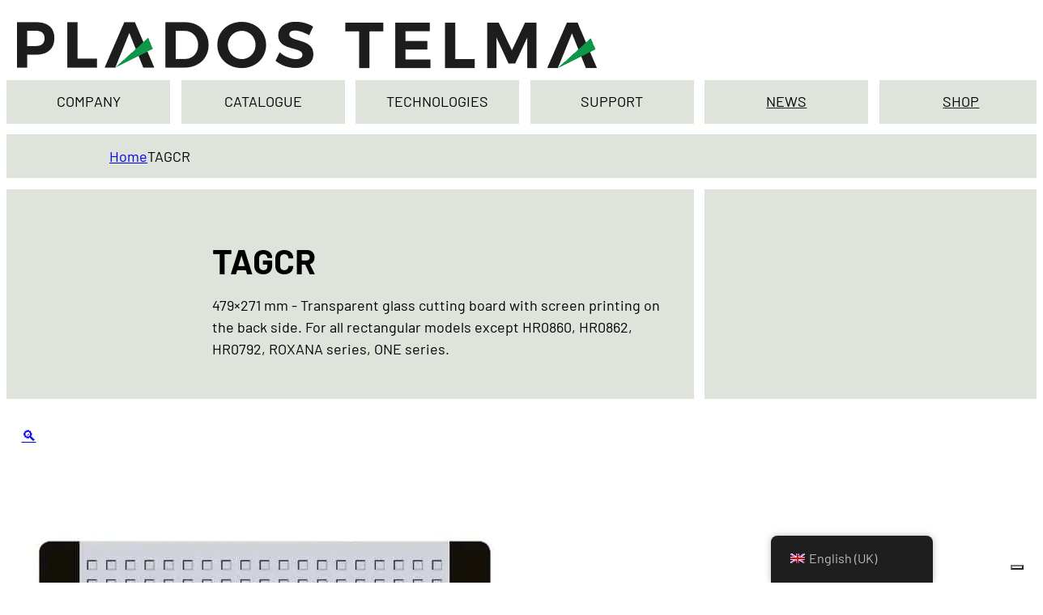

--- FILE ---
content_type: text/html; charset=UTF-8
request_url: https://www.pladostelma.com/en/tagcr-2/
body_size: 62751
content:
<!DOCTYPE html> <html lang="en-GB"> <head> <meta charset="UTF-8"> <meta name="viewport" content="width=device-width, initial-scale=1"> 			<script type="text/javascript" class="_iub_cs_skip">
				var _iub = _iub || {};
				_iub.csConfiguration = _iub.csConfiguration || {};
				_iub.csConfiguration.siteId = "2727649";
				_iub.csConfiguration.cookiePolicyId = "38375149";
			</script> 			<script class="_iub_cs_skip" data-loading-method="user-interaction" data-src="https://cs.iubenda.com/sync/2727649.js"></script> 			<script data-mp=true data-cfasync=false data-spai-excluded="true">window.MOTIONPAGE_FRONT={version:"2.4.0"}</script><style>body{visibility:hidden;}</style> <script data-mp=true data-cfasync=false data-spai-excluded="true">document.addEventListener("DOMContentLoaded",()=>(document.body.style.visibility="inherit"));</script> <noscript><style>body{visibility:inherit;}</style></noscript><title>TAGCR - glass chopping board</title>
<style>.flying-press-lazy-bg{background-image:none!important;}</style>
<link rel='preload' href='https://cdn.shortpixel.ai/spai/q_lossy+ret_img+to_webp/www.pladostelma.com/wp-content/uploads/2021/10/logo_pladostelma_2.png' as='image' imagesrcset='https://cdn.shortpixel.ai/spai/q_lossy+ret_img+to_webp/www.pladostelma.com/wp-content/uploads/2021/10/logo_pladostelma_2.png 742w, https://cdn.shortpixel.ai/spai/q_lossy+ret_img+to_webp/www.pladostelma.com/wp-content/uploads/2021/10/logo_pladostelma_2-300x28.png 300w, https://cdn.shortpixel.ai/spai/q_lossy+ret_img+to_webp/www.pladostelma.com/wp-content/uploads/2021/10/logo_pladostelma_2-18x2.png 18w, https://cdn.shortpixel.ai/spai/q_lossy+ret_img+to_webp/www.pladostelma.com/wp-content/uploads/2021/10/logo_pladostelma_2-600x57.png 600w' imagesizes='(max-width: 742px) 100vw, 742px'/>
<link rel='preload' href='https://cdn.shortpixel.ai/spai/q_lossy+ret_img+to_webp/www.pladostelma.com/wp-content/uploads/TAGCR_24-600x600.jpg' as='image' imagesrcset='https://cdn.shortpixel.ai/spai/q_lossy+ret_img+to_webp/www.pladostelma.com/wp-content/uploads/TAGCR_24-600x600.jpg 600w, https://cdn.shortpixel.ai/spai/q_lossy+ret_img+to_webp/www.pladostelma.com/wp-content/uploads/TAGCR_24-300x300.jpg 300w, https://cdn.shortpixel.ai/spai/q_lossy+ret_img+to_webp/www.pladostelma.com/wp-content/uploads/TAGCR_24-100x100.jpg 100w, https://cdn.shortpixel.ai/spai/q_lossy+ret_img+to_webp/www.pladostelma.com/wp-content/uploads/TAGCR_24-150x150.jpg 150w, https://cdn.shortpixel.ai/spai/q_lossy+ret_img+to_webp/www.pladostelma.com/wp-content/uploads/TAGCR_24-768x768.jpg 768w, https://cdn.shortpixel.ai/spai/q_lossy+ret_img+to_webp/www.pladostelma.com/wp-content/uploads/TAGCR_24-1024x1024.jpg 1024w' imagesizes='(max-width: 600px) 100vw, 600px'/>
<link rel='preload' href='https://cdn.shortpixel.ai/spai/q_lossy+ret_img+to_webp/www.pladostelma.com/wp-content/plugins/translatepress-multilingual/assets/images/flags/en_GB.png' as='image' imagesrcset='' imagesizes=''/>
<link rel='preload' href='https://www.pladostelma.com/wp-content/uploads/google-fonts-barlow-v12-latin-latin-ext-600-normal-1687423350.woff2' as='font' type='font/woff2' fetchpriority='high' crossorigin='anonymous'><link rel='preload' href='https://www.pladostelma.com/wp-content/uploads/google-fonts-barlow-v12-latin-latin-ext-400-normal-1687423349.woff2' as='font' type='font/woff2' fetchpriority='high' crossorigin='anonymous'><link rel='preload' href='https://www.pladostelma.com/wp-content/themes/bricks/assets/fonts/ionicons/ionicons.woff2' as='font' type='font/woff2' fetchpriority='high' crossorigin='anonymous'><link rel='preload' href='https://www.pladostelma.com/wp-content/uploads/google-fonts-barlow-v12-latin-latin-ext-700-normal-1687423350.woff2' as='font' type='font/woff2' fetchpriority='high' crossorigin='anonymous'><link rel='preload' href='https://www.pladostelma.com/wp-content/uploads/google-fonts-barlow-v12-latin-latin-ext-500-normal-1687423350.woff2' as='font' type='font/woff2' fetchpriority='high' crossorigin='anonymous'><link rel='preload' href='https://www.pladostelma.com/wp-content/themes/bricks/assets/fonts/fontawesome/fa-brands-400.woff2' as='font' type='font/woff2' fetchpriority='high' crossorigin='anonymous'><link rel='preload' href='https://www.pladostelma.com/wp-content/themes/bricks/assets/fonts/fontawesome/fa-solid-900.woff2' as='font' type='font/woff2' fetchpriority='high' crossorigin='anonymous'><link rel='preload' href='https://www.pladostelma.com/wp-content/uploads/google-fonts-barlow-v12-latin-latin-ext-600-normal-1687423350.woff' as='font' type='font/woff' fetchpriority='high' crossorigin='anonymous'><link rel='preload' href='https://www.pladostelma.com/wp-content/uploads/google-fonts-barlow-v12-latin-latin-ext-400-normal-1687423349.woff' as='font' type='font/woff' fetchpriority='high' crossorigin='anonymous'><link rel='preload' href='https://www.pladostelma.com/wp-content/themes/bricks/assets/fonts/ionicons/ionicons.woff' as='font' type='font/woff' fetchpriority='high' crossorigin='anonymous'><link rel='preload' href='https://www.pladostelma.com/wp-content/uploads/google-fonts-barlow-v12-latin-latin-ext-700-normal-1687423350.woff' as='font' type='font/woff' fetchpriority='high' crossorigin='anonymous'><link rel='preload' href='https://www.pladostelma.com/wp-content/uploads/google-fonts-barlow-v12-latin-latin-ext-500-normal-1687423350.woff' as='font' type='font/woff' fetchpriority='high' crossorigin='anonymous'><link rel='preload' href='https://www.pladostelma.com/wp-content/themes/bricks/assets/fonts/fontawesome/fa-brands-400.ttf' as='font' type='font/ttf' fetchpriority='high' crossorigin='anonymous'><link rel='preload' href='https://www.pladostelma.com/wp-content/themes/bricks/assets/fonts/fontawesome/fa-solid-900.ttf' as='font' type='font/ttf' fetchpriority='high' crossorigin='anonymous'>
<style id="flying-press-css">@font-face{font-family:Barlow;font-style:normal;font-weight:100;font-stretch:100%;font-display:auto;src:url(https://www.pladostelma.com/wp-content/uploads/google-fonts-barlow-v12-latin-latin-ext-100-normal-1687423349.woff2)format("woff2"),url(https://www.pladostelma.com/wp-content/uploads/google-fonts-barlow-v12-latin-latin-ext-100-normal-1687423349.woff)format("woff")}@font-face{font-family:Barlow;font-style:italic;font-weight:100;font-stretch:100%;font-display:auto;src:url(https://www.pladostelma.com/wp-content/uploads/google-fonts-barlow-v12-latin-latin-ext-100-italic-1687423349.woff2)format("woff2"),url(https://www.pladostelma.com/wp-content/uploads/google-fonts-barlow-v12-latin-latin-ext-100-italic-1687423349.woff)format("woff")}@font-face{font-family:Barlow;font-style:normal;font-weight:200;font-stretch:100%;font-display:auto;src:url(https://www.pladostelma.com/wp-content/uploads/google-fonts-barlow-v12-latin-latin-ext-200-normal-1687423349.woff2)format("woff2"),url(https://www.pladostelma.com/wp-content/uploads/google-fonts-barlow-v12-latin-latin-ext-200-normal-1687423349.woff)format("woff")}@font-face{font-family:Barlow;font-style:italic;font-weight:200;font-stretch:100%;font-display:auto;src:url(https://www.pladostelma.com/wp-content/uploads/google-fonts-barlow-v12-latin-latin-ext-200-italic-1687423349.woff2)format("woff2"),url(https://www.pladostelma.com/wp-content/uploads/google-fonts-barlow-v12-latin-latin-ext-200-italic-1687423349.woff)format("woff")}@font-face{font-family:Barlow;font-style:normal;font-weight:300;font-stretch:100%;font-display:auto;src:url(https://www.pladostelma.com/wp-content/uploads/google-fonts-barlow-v12-latin-latin-ext-300-normal-1687423349.woff2)format("woff2"),url(https://www.pladostelma.com/wp-content/uploads/google-fonts-barlow-v12-latin-latin-ext-300-normal-1687423349.woff)format("woff")}@font-face{font-family:Barlow;font-style:italic;font-weight:300;font-stretch:100%;font-display:auto;src:url(https://www.pladostelma.com/wp-content/uploads/google-fonts-barlow-v12-latin-latin-ext-300-italic-1687423349.woff2)format("woff2"),url(https://www.pladostelma.com/wp-content/uploads/google-fonts-barlow-v12-latin-latin-ext-300-italic-1687423349.woff)format("woff")}@font-face{font-family:Barlow;font-style:normal;font-weight:400;font-stretch:100%;font-display:auto;src:url(https://www.pladostelma.com/wp-content/uploads/google-fonts-barlow-v12-latin-latin-ext-400-normal-1687423349.woff2)format("woff2"),url(https://www.pladostelma.com/wp-content/uploads/google-fonts-barlow-v12-latin-latin-ext-400-normal-1687423349.woff)format("woff")}@font-face{font-family:Barlow;font-style:italic;font-weight:400;font-stretch:100%;font-display:auto;src:url(https://www.pladostelma.com/wp-content/uploads/google-fonts-barlow-v12-latin-latin-ext-400-italic-1687423349.woff2)format("woff2"),url(https://www.pladostelma.com/wp-content/uploads/google-fonts-barlow-v12-latin-latin-ext-400-italic-1687423349.woff)format("woff")}@font-face{font-family:Barlow;font-style:normal;font-weight:500;font-stretch:100%;font-display:auto;src:url(https://www.pladostelma.com/wp-content/uploads/google-fonts-barlow-v12-latin-latin-ext-500-normal-1687423350.woff2)format("woff2"),url(https://www.pladostelma.com/wp-content/uploads/google-fonts-barlow-v12-latin-latin-ext-500-normal-1687423350.woff)format("woff")}@font-face{font-family:Barlow;font-style:italic;font-weight:500;font-stretch:100%;font-display:auto;src:url(https://www.pladostelma.com/wp-content/uploads/google-fonts-barlow-v12-latin-latin-ext-500-italic-1687423350.woff2)format("woff2"),url(https://www.pladostelma.com/wp-content/uploads/google-fonts-barlow-v12-latin-latin-ext-500-italic-1687423350.woff)format("woff")}@font-face{font-family:Barlow;font-style:normal;font-weight:600;font-stretch:100%;font-display:auto;src:url(https://www.pladostelma.com/wp-content/uploads/google-fonts-barlow-v12-latin-latin-ext-600-normal-1687423350.woff2)format("woff2"),url(https://www.pladostelma.com/wp-content/uploads/google-fonts-barlow-v12-latin-latin-ext-600-normal-1687423350.woff)format("woff")}@font-face{font-family:Barlow;font-style:italic;font-weight:600;font-stretch:100%;font-display:auto;src:url(https://www.pladostelma.com/wp-content/uploads/google-fonts-barlow-v12-latin-latin-ext-600-italic-1687423350.woff2)format("woff2"),url(https://www.pladostelma.com/wp-content/uploads/google-fonts-barlow-v12-latin-latin-ext-600-italic-1687423350.woff)format("woff")}@font-face{font-family:Barlow;font-style:normal;font-weight:700;font-stretch:100%;font-display:auto;src:url(https://www.pladostelma.com/wp-content/uploads/google-fonts-barlow-v12-latin-latin-ext-700-normal-1687423350.woff2)format("woff2"),url(https://www.pladostelma.com/wp-content/uploads/google-fonts-barlow-v12-latin-latin-ext-700-normal-1687423350.woff)format("woff")}@font-face{font-family:Barlow;font-style:italic;font-weight:700;font-stretch:100%;font-display:auto;src:url(https://www.pladostelma.com/wp-content/uploads/google-fonts-barlow-v12-latin-latin-ext-700-italic-1687423350.woff2)format("woff2"),url(https://www.pladostelma.com/wp-content/uploads/google-fonts-barlow-v12-latin-latin-ext-700-italic-1687423350.woff)format("woff")}@font-face{font-family:Barlow;font-style:normal;font-weight:800;font-stretch:100%;font-display:auto;src:url(https://www.pladostelma.com/wp-content/uploads/google-fonts-barlow-v12-latin-latin-ext-800-normal-1687423350.woff2)format("woff2"),url(https://www.pladostelma.com/wp-content/uploads/google-fonts-barlow-v12-latin-latin-ext-800-normal-1687423350.woff)format("woff")}@font-face{font-family:Barlow;font-style:italic;font-weight:800;font-stretch:100%;font-display:auto;src:url(https://www.pladostelma.com/wp-content/uploads/google-fonts-barlow-v12-latin-latin-ext-800-italic-1687423350.woff2)format("woff2"),url(https://www.pladostelma.com/wp-content/uploads/google-fonts-barlow-v12-latin-latin-ext-800-italic-1687423350.woff)format("woff")}@font-face{font-family:Barlow;font-style:normal;font-weight:900;font-stretch:100%;font-display:auto;src:url(https://www.pladostelma.com/wp-content/uploads/google-fonts-barlow-v12-latin-latin-ext-900-normal-1687423351.woff2)format("woff2"),url(https://www.pladostelma.com/wp-content/uploads/google-fonts-barlow-v12-latin-latin-ext-900-normal-1687423351.woff)format("woff")}@font-face{font-family:Barlow;font-style:italic;font-weight:900;font-stretch:100%;font-display:auto;src:url(https://www.pladostelma.com/wp-content/uploads/google-fonts-barlow-v12-latin-latin-ext-900-italic-1687423351.woff2)format("woff2"),url(https://www.pladostelma.com/wp-content/uploads/google-fonts-barlow-v12-latin-latin-ext-900-italic-1687423351.woff)format("woff")}:root{--ywf--family-barlow:"Barlow"}:where(.brxe-brf-pro-forms){flex-wrap:wrap;width:100%;display:flex}:where(.brf-repeater-wrapper){width:100%}:where(.brxe-brf-pro-forms) label{color:inherit;letter-spacing:.4px;font-size:12px;font-weight:600}:where(.brxe-brf-pro-forms) button[type=submit] svg{height:1em}:where(.brxe-brf-pro-forms) input[type=checkbox]+label,:where(.brxe-brf-pro-forms) input[type=radio]+label{color:inherit;cursor:pointer;font-family:inherit;font-size:inherit;font-weight:inherit;letter-spacing:inherit;line-height:inherit;text-align:inherit;text-transform:inherit}:where(.brxe-brf-pro-forms) [class^=brf-field-image-preview-]:not(.brf-field-image-preview-wrapper){width:150px;position:relative}:where(.brxe-brf-pro-forms) [class^=brf-field-image-preview-]:not(.brf-field-image-preview-wrapper) img{object-fit:cover;width:150px;height:150px}#brx-content:focus{outline:none}:where(.brxe-brf-pro-forms-field-calculation .input-icon-wrapper>div){width:100%}:root,.color-scheme--main{--action-hex:#289303;--action-hsl:105 96% 29%;--action-rgb:40 147 3;--action-r:40;--action-g:147;--action-b:3;--action-h:105;--action-s:96%;--action-l:29%;--action-hover-h:105;--action-hover-s:70%;--action-hover-l:1.15%;--action-ultra-light-h:105;--action-ultra-light-s:70%;--action-ultra-light-l:98%;--action-light-h:105;--action-light-s:70%;--action-light-l:85%;--action-semi-light-h:190;--action-semi-light-s:30%;--action-semi-light-l:65%;--action-semi-dark-h:190;--action-semi-dark-s:30%;--action-semi-dark-l:35%;--action-dark-h:105;--action-dark-s:70%;--action-dark-l:25%;--action-ultra-dark-h:105;--action-ultra-dark-s:70%;--action-ultra-dark-l:10%;--primary-hex:#293d31;--primary-hsl:144 20% 20%;--primary-rgb:41 61 49;--primary-r:41;--primary-g:61;--primary-b:49;--primary-h:144;--primary-s:20%;--primary-l:20%;--primary-hover-h:144;--primary-hover-s:20%;--primary-hover-l:0%;--primary-ultra-light-h:144;--primary-ultra-light-s:20%;--primary-ultra-light-l:95%;--primary-light-h:144;--primary-light-s:20%;--primary-light-l:85%;--primary-semi-light-h:144;--primary-semi-light-s:20%;--primary-semi-light-l:65%;--primary-semi-dark-h:144;--primary-semi-dark-s:20%;--primary-semi-dark-l:35%;--primary-dark-h:144;--primary-dark-s:20%;--primary-dark-l:25%;--primary-ultra-dark-h:144;--primary-ultra-dark-s:20%;--primary-ultra-dark-l:10%;--secondary-hex:#009443;--secondary-hsl:147 100% 29%;--secondary-rgb:0 148 67;--secondary-r:0;--secondary-g:148;--secondary-b:67;--secondary-h:147;--secondary-s:100%;--secondary-l:29%;--secondary-hover-h:147;--secondary-hover-s:100%;--secondary-hover-l:0%;--secondary-ultra-light-h:147;--secondary-ultra-light-s:100%;--secondary-ultra-light-l:95%;--secondary-light-h:147;--secondary-light-s:100%;--secondary-light-l:85%;--secondary-semi-light-h:147;--secondary-semi-light-s:100%;--secondary-semi-light-l:65%;--secondary-semi-dark-h:147;--secondary-semi-dark-s:100%;--secondary-semi-dark-l:35%;--secondary-dark-h:147;--secondary-dark-s:100%;--secondary-dark-l:25%;--secondary-ultra-dark-h:147;--secondary-ultra-dark-s:100%;--secondary-ultra-dark-l:10%;--tertiary-hex:#d4ded5;--tertiary-hsl:126 13% 85%;--tertiary-rgb:212 222 213;--tertiary-r:212;--tertiary-g:222;--tertiary-b:213;--tertiary-h:126;--tertiary-s:13%;--tertiary-l:85%;--tertiary-hover-h:126;--tertiary-hover-s:13%;--tertiary-hover-l:0%;--tertiary-ultra-light-h:126;--tertiary-ultra-light-s:13%;--tertiary-ultra-light-l:95%;--tertiary-light-h:126;--tertiary-light-s:13%;--tertiary-light-l:85%;--tertiary-semi-light-h:126;--tertiary-semi-light-s:13%;--tertiary-semi-light-l:65%;--tertiary-semi-dark-h:126;--tertiary-semi-dark-s:13%;--tertiary-semi-dark-l:35%;--tertiary-dark-h:126;--tertiary-dark-s:13%;--tertiary-dark-l:25%;--tertiary-ultra-dark-h:126;--tertiary-ultra-dark-s:13%;--tertiary-ultra-dark-l:10%;--accent-hex:#dee4db;--accent-hsl:100 14% 88%;--accent-rgb:222 228 219;--accent-r:222;--accent-g:228;--accent-b:219;--accent-h:100;--accent-s:14%;--accent-l:88%;--accent-hover-h:100;--accent-hover-s:96%;--accent-hover-l:1.15%;--accent-ultra-light-h:100;--accent-ultra-light-s:96%;--accent-ultra-light-l:95%;--accent-light-h:100;--accent-light-s:96%;--accent-light-l:85%;--accent-semi-light-h:79;--accent-semi-light-s:26%;--accent-semi-light-l:65%;--accent-semi-dark-h:79;--accent-semi-dark-s:26%;--accent-semi-dark-l:35%;--accent-dark-h:100;--accent-dark-s:96%;--accent-dark-l:25%;--accent-ultra-dark-h:100;--accent-ultra-dark-s:96%;--accent-ultra-dark-l:10%;--base-hex:#f2f2f2;--base-hsl:0 0% 95%;--base-rgb:242 242 242;--base-r:242;--base-g:242;--base-b:242;--base-h:0;--base-s:0%;--base-l:95%;--base-hover-h:0;--base-hover-s:0%;--base-hover-l:0%;--base-ultra-light-h:0;--base-ultra-light-s:0%;--base-ultra-light-l:95%;--base-light-h:0;--base-light-s:0%;--base-light-l:85%;--base-semi-light-h:0;--base-semi-light-s:0%;--base-semi-light-l:65%;--base-semi-dark-h:0;--base-semi-dark-s:0%;--base-semi-dark-l:35%;--base-dark-h:0;--base-dark-s:0%;--base-dark-l:25%;--base-ultra-dark-h:0;--base-ultra-dark-s:0%;--base-ultra-dark-l:10%;--shade-hex:#222;--shade-hsl:0 0% 13%;--shade-rgb:34 34 34;--shade-r:34;--shade-g:34;--shade-b:34;--shade-h:0;--shade-s:0%;--shade-l:13%;--shade-hover-h:0;--shade-hover-s:0%;--shade-hover-l:98.9%;--shade-ultra-light-h:0;--shade-ultra-light-s:0%;--shade-ultra-light-l:95%;--shade-light-h:0;--shade-light-s:0%;--shade-light-l:85%;--shade-semi-light-h:0;--shade-semi-light-s:0%;--shade-semi-light-l:65%;--shade-semi-dark-h:0;--shade-semi-dark-s:0%;--shade-semi-dark-l:35%;--shade-dark-h:0;--shade-dark-s:0%;--shade-dark-l:25%;--shade-ultra-dark-h:0;--shade-ultra-dark-s:0%;--shade-ultra-dark-l:10%;--neutral-hex:#0a0a0a;--neutral-hsl:0 0% 4%;--neutral-rgb:10 10 10;--neutral-r:10;--neutral-g:10;--neutral-b:10;--neutral-h:0;--neutral-s:0%;--neutral-l:4%;--neutral-hover-h:0;--neutral-hover-s:0%;--neutral-hover-l:0%;--neutral-ultra-light-h:0;--neutral-ultra-light-s:0%;--neutral-ultra-light-l:95%;--neutral-light-h:0;--neutral-light-s:0%;--neutral-light-l:85%;--neutral-semi-light-h:0;--neutral-semi-light-s:0%;--neutral-semi-light-l:65%;--neutral-semi-dark-h:0;--neutral-semi-dark-s:0%;--neutral-semi-dark-l:35%;--neutral-dark-h:0;--neutral-dark-s:0%;--neutral-dark-l:25%;--neutral-ultra-dark-h:0;--neutral-ultra-dark-s:0%;--neutral-ultra-dark-l:10%;--action:#289303;--action-hover:#020501;--action-ultra-light:#f8fdf6;--action-light:#cbf4be;--action-semi-light:#8bb8c1;--action-semi-dark:#3e6b74;--action-dark:#296c13;--action-ultra-dark:#112b08;--primary:#293d31;--primary-hover:black;--primary-ultra-light:#f0f5f2;--primary-light:#d1e0d7;--primary-semi-light:#94b8a2;--primary-semi-dark:#476b56;--primary-dark:#334d3d;--primary-ultra-dark:#141f18;--secondary:#009443;--secondary-hover:black;--secondary-ultra-light:#e6fff1;--secondary-light:#b3ffd5;--secondary-semi-light:#4dff9d;--secondary-semi-dark:#00b350;--secondary-dark:#008039;--secondary-ultra-dark:#003317;--tertiary:#d4ded5;--tertiary-hover:black;--tertiary-ultra-light:#f1f4f1;--tertiary-light:#d4ded5;--tertiary-semi-light:#9ab19c;--tertiary-semi-dark:#4e6550;--tertiary-dark:#374839;--tertiary-ultra-dark:#161d17;--accent:#dee4db;--accent-hover:#020600;--accent-ultra-light:#eefee6;--accent-light:#cdfdb4;--accent-semi-light:#aebd8f;--accent-semi-dark:#627042;--accent-dark:#2b7d03;--accent-ultra-dark:#113201;--base:#f2f2f2;--base-hover:black;--base-ultra-light:#f2f2f2;--base-light:#d9d9d9;--base-semi-light:#a6a6a6;--base-semi-dark:#595959;--base-dark:#404040;--base-ultra-dark:#1a1a1a;--shade:#222;--shade-hover:#fcfcfc;--shade-ultra-light:#f2f2f2;--shade-light:#d9d9d9;--shade-semi-light:#a6a6a6;--shade-semi-dark:#595959;--shade-dark:#404040;--shade-ultra-dark:#1a1a1a;--neutral:#0a0a0a;--neutral-hover:black;--neutral-ultra-light:#f2f2f2;--neutral-light:#d9d9d9;--neutral-semi-light:#a6a6a6;--neutral-semi-dark:#595959;--neutral-dark:#404040;--neutral-ultra-dark:#1a1a1a;--white:#fff;--black:#000;--action-trans-10:#2893031a;--action-trans-20:#28930333;--action-trans-30:#2893034d;--action-trans-40:#28930366;--action-trans-50:#28930380;--action-trans-60:#28930399;--action-trans-70:#289303b3;--action-trans-80:#289303cc;--action-trans-90:#289303e6;--action-light-trans-10:#cbf4be1a;--action-light-trans-20:#cbf4be33;--action-light-trans-30:#cbf4be4d;--action-light-trans-40:#cbf4be66;--action-light-trans-50:#cbf4be80;--action-light-trans-60:#cbf4be99;--action-light-trans-70:#cbf4beb3;--action-light-trans-80:#cbf4becc;--action-light-trans-90:#cbf4bee6;--action-dark-trans-10:#296c131a;--action-dark-trans-20:#296c1333;--action-dark-trans-30:#296c134d;--action-dark-trans-40:#296c1366;--action-dark-trans-50:#296c1380;--action-dark-trans-60:#296c1399;--action-dark-trans-70:#296c13b3;--action-dark-trans-80:#296c13cc;--action-dark-trans-90:#296c13e6;--action-ultra-dark-trans-10:#112b081a;--action-ultra-dark-trans-20:#112b0833;--action-ultra-dark-trans-30:#112b084d;--action-ultra-dark-trans-40:#112b0866;--action-ultra-dark-trans-50:#112b0880;--action-ultra-dark-trans-60:#112b0899;--action-ultra-dark-trans-70:#112b08b3;--action-ultra-dark-trans-80:#112b08cc;--action-ultra-dark-trans-90:#112b08e6;--primary-trans-10:#293d311a;--primary-trans-20:#293d3133;--primary-trans-30:#293d314d;--primary-trans-40:#293d3166;--primary-trans-50:#293d3180;--primary-trans-60:#293d3199;--primary-trans-70:#293d31b3;--primary-trans-80:#293d31cc;--primary-trans-90:#293d31e6;--primary-light-trans-10:#d1e0d71a;--primary-light-trans-20:#d1e0d733;--primary-light-trans-30:#d1e0d74d;--primary-light-trans-40:#d1e0d766;--primary-light-trans-50:#d1e0d780;--primary-light-trans-60:#d1e0d799;--primary-light-trans-70:#d1e0d7b3;--primary-light-trans-80:#d1e0d7cc;--primary-light-trans-90:#d1e0d7e6;--primary-dark-trans-10:#334d3d1a;--primary-dark-trans-20:#334d3d33;--primary-dark-trans-30:#334d3d4d;--primary-dark-trans-40:#334d3d66;--primary-dark-trans-50:#334d3d80;--primary-dark-trans-60:#334d3d99;--primary-dark-trans-70:#334d3db3;--primary-dark-trans-80:#334d3dcc;--primary-dark-trans-90:#334d3de6;--primary-ultra-dark-trans-10:#141f181a;--primary-ultra-dark-trans-20:#141f1833;--primary-ultra-dark-trans-30:#141f184d;--primary-ultra-dark-trans-40:#141f1866;--primary-ultra-dark-trans-50:#141f1880;--primary-ultra-dark-trans-60:#141f1899;--primary-ultra-dark-trans-70:#141f18b3;--primary-ultra-dark-trans-80:#141f18cc;--primary-ultra-dark-trans-90:#141f18e6;--secondary-trans-10:#0094431a;--secondary-trans-20:#00944333;--secondary-trans-30:#0094434d;--secondary-trans-40:#00944366;--secondary-trans-50:#00944380;--secondary-trans-60:#00944399;--secondary-trans-70:#009443b3;--secondary-trans-80:#009443cc;--secondary-trans-90:#009443e6;--secondary-light-trans-10:#b3ffd51a;--secondary-light-trans-20:#b3ffd533;--secondary-light-trans-30:#b3ffd54d;--secondary-light-trans-40:#b3ffd566;--secondary-light-trans-50:#b3ffd580;--secondary-light-trans-60:#b3ffd599;--secondary-light-trans-70:#b3ffd5b3;--secondary-light-trans-80:#b3ffd5cc;--secondary-light-trans-90:#b3ffd5e6;--secondary-dark-trans-10:#0080391a;--secondary-dark-trans-20:#00803933;--secondary-dark-trans-30:#0080394d;--secondary-dark-trans-40:#00803966;--secondary-dark-trans-50:#00803980;--secondary-dark-trans-60:#00803999;--secondary-dark-trans-70:#008039b3;--secondary-dark-trans-80:#008039cc;--secondary-dark-trans-90:#008039e6;--secondary-ultra-dark-trans-10:#0033171a;--secondary-ultra-dark-trans-20:#00331733;--secondary-ultra-dark-trans-30:#0033174d;--secondary-ultra-dark-trans-40:#00331766;--secondary-ultra-dark-trans-50:#00331780;--secondary-ultra-dark-trans-60:#00331799;--secondary-ultra-dark-trans-70:#003317b3;--secondary-ultra-dark-trans-80:#003317cc;--secondary-ultra-dark-trans-90:#003317e6;--tertiary-trans-10:#d4ded51a;--tertiary-trans-20:#d4ded533;--tertiary-trans-30:#d4ded54d;--tertiary-trans-40:#d4ded566;--tertiary-trans-50:#d4ded580;--tertiary-trans-60:#d4ded599;--tertiary-trans-70:#d4ded5b3;--tertiary-trans-80:#d4ded5cc;--tertiary-trans-90:#d4ded5e6;--tertiary-light-trans-10:#d4ded51a;--tertiary-light-trans-20:#d4ded533;--tertiary-light-trans-30:#d4ded54d;--tertiary-light-trans-40:#d4ded566;--tertiary-light-trans-50:#d4ded580;--tertiary-light-trans-60:#d4ded599;--tertiary-light-trans-70:#d4ded5b3;--tertiary-light-trans-80:#d4ded5cc;--tertiary-light-trans-90:#d4ded5e6;--tertiary-dark-trans-10:#3748391a;--tertiary-dark-trans-20:#37483933;--tertiary-dark-trans-30:#3748394d;--tertiary-dark-trans-40:#37483966;--tertiary-dark-trans-50:#37483980;--tertiary-dark-trans-60:#37483999;--tertiary-dark-trans-70:#374839b3;--tertiary-dark-trans-80:#374839cc;--tertiary-dark-trans-90:#374839e6;--tertiary-ultra-dark-trans-10:#161d171a;--tertiary-ultra-dark-trans-20:#161d1733;--tertiary-ultra-dark-trans-30:#161d174d;--tertiary-ultra-dark-trans-40:#161d1766;--tertiary-ultra-dark-trans-50:#161d1780;--tertiary-ultra-dark-trans-60:#161d1799;--tertiary-ultra-dark-trans-70:#161d17b3;--tertiary-ultra-dark-trans-80:#161d17cc;--tertiary-ultra-dark-trans-90:#161d17e6;--accent-trans-10:#dee4db1a;--accent-trans-20:#dee4db33;--accent-trans-30:#dee4db4d;--accent-trans-40:#dee4db66;--accent-trans-50:#dee4db80;--accent-trans-60:#dee4db99;--accent-trans-70:#dee4dbb3;--accent-trans-80:#dee4dbcc;--accent-trans-90:#dee4dbe6;--accent-light-trans-10:#cdfdb41a;--accent-light-trans-20:#cdfdb433;--accent-light-trans-30:#cdfdb44d;--accent-light-trans-40:#cdfdb466;--accent-light-trans-50:#cdfdb480;--accent-light-trans-60:#cdfdb499;--accent-light-trans-70:#cdfdb4b3;--accent-light-trans-80:#cdfdb4cc;--accent-light-trans-90:#cdfdb4e6;--accent-dark-trans-10:#2b7d031a;--accent-dark-trans-20:#2b7d0333;--accent-dark-trans-30:#2b7d034d;--accent-dark-trans-40:#2b7d0366;--accent-dark-trans-50:#2b7d0380;--accent-dark-trans-60:#2b7d0399;--accent-dark-trans-70:#2b7d03b3;--accent-dark-trans-80:#2b7d03cc;--accent-dark-trans-90:#2b7d03e6;--accent-ultra-dark-trans-10:#1132011a;--accent-ultra-dark-trans-20:#11320133;--accent-ultra-dark-trans-30:#1132014d;--accent-ultra-dark-trans-40:#11320166;--accent-ultra-dark-trans-50:#11320180;--accent-ultra-dark-trans-60:#11320199;--accent-ultra-dark-trans-70:#113201b3;--accent-ultra-dark-trans-80:#113201cc;--accent-ultra-dark-trans-90:#113201e6;--base-trans-10:#f2f2f21a;--base-trans-20:#f2f2f233;--base-trans-30:#f2f2f24d;--base-trans-40:#f2f2f266;--base-trans-50:#f2f2f280;--base-trans-60:#f2f2f299;--base-trans-70:#f2f2f2b3;--base-trans-80:#f2f2f2cc;--base-trans-90:#f2f2f2e6;--base-light-trans-10:#d9d9d91a;--base-light-trans-20:#d9d9d933;--base-light-trans-30:#d9d9d94d;--base-light-trans-40:#d9d9d966;--base-light-trans-50:#d9d9d980;--base-light-trans-60:#d9d9d999;--base-light-trans-70:#d9d9d9b3;--base-light-trans-80:#d9d9d9cc;--base-light-trans-90:#d9d9d9e6;--base-dark-trans-10:#4040401a;--base-dark-trans-20:#40404033;--base-dark-trans-30:#4040404d;--base-dark-trans-40:#40404066;--base-dark-trans-50:#40404080;--base-dark-trans-60:#40404099;--base-dark-trans-70:#404040b3;--base-dark-trans-80:#404040cc;--base-dark-trans-90:#404040e6;--base-ultra-dark-trans-10:#1a1a1a1a;--base-ultra-dark-trans-20:#1a1a1a33;--base-ultra-dark-trans-30:#1a1a1a4d;--base-ultra-dark-trans-40:#1a1a1a66;--base-ultra-dark-trans-50:#1a1a1a80;--base-ultra-dark-trans-60:#1a1a1a99;--base-ultra-dark-trans-70:#1a1a1ab3;--base-ultra-dark-trans-80:#1a1a1acc;--base-ultra-dark-trans-90:#1a1a1ae6;--shade-trans-10:#2222221a;--shade-trans-20:#2223;--shade-trans-30:#2222224d;--shade-trans-40:#2226;--shade-trans-50:#22222280;--shade-trans-60:#2229;--shade-trans-70:#222222b3;--shade-trans-80:#222c;--shade-trans-90:#222222e6;--shade-light-trans-10:#d9d9d91a;--shade-light-trans-20:#d9d9d933;--shade-light-trans-30:#d9d9d94d;--shade-light-trans-40:#d9d9d966;--shade-light-trans-50:#d9d9d980;--shade-light-trans-60:#d9d9d999;--shade-light-trans-70:#d9d9d9b3;--shade-light-trans-80:#d9d9d9cc;--shade-light-trans-90:#d9d9d9e6;--shade-dark-trans-10:#4040401a;--shade-dark-trans-20:#40404033;--shade-dark-trans-30:#4040404d;--shade-dark-trans-40:#40404066;--shade-dark-trans-50:#40404080;--shade-dark-trans-60:#40404099;--shade-dark-trans-70:#404040b3;--shade-dark-trans-80:#404040cc;--shade-dark-trans-90:#404040e6;--shade-ultra-dark-trans-10:#1a1a1a1a;--shade-ultra-dark-trans-20:#1a1a1a33;--shade-ultra-dark-trans-30:#1a1a1a4d;--shade-ultra-dark-trans-40:#1a1a1a66;--shade-ultra-dark-trans-50:#1a1a1a80;--shade-ultra-dark-trans-60:#1a1a1a99;--shade-ultra-dark-trans-70:#1a1a1ab3;--shade-ultra-dark-trans-80:#1a1a1acc;--shade-ultra-dark-trans-90:#1a1a1ae6;--neutral-trans-10:#0a0a0a1a;--neutral-trans-20:#0a0a0a33;--neutral-trans-30:#0a0a0a4d;--neutral-trans-40:#0a0a0a66;--neutral-trans-50:#0a0a0a80;--neutral-trans-60:#0a0a0a99;--neutral-trans-70:#0a0a0ab3;--neutral-trans-80:#0a0a0acc;--neutral-trans-90:#0a0a0ae6;--neutral-light-trans-10:#d9d9d91a;--neutral-light-trans-20:#d9d9d933;--neutral-light-trans-30:#d9d9d94d;--neutral-light-trans-40:#d9d9d966;--neutral-light-trans-50:#d9d9d980;--neutral-light-trans-60:#d9d9d999;--neutral-light-trans-70:#d9d9d9b3;--neutral-light-trans-80:#d9d9d9cc;--neutral-light-trans-90:#d9d9d9e6;--neutral-dark-trans-10:#4040401a;--neutral-dark-trans-20:#40404033;--neutral-dark-trans-30:#4040404d;--neutral-dark-trans-40:#40404066;--neutral-dark-trans-50:#40404080;--neutral-dark-trans-60:#40404099;--neutral-dark-trans-70:#404040b3;--neutral-dark-trans-80:#404040cc;--neutral-dark-trans-90:#404040e6;--neutral-ultra-dark-trans-10:#1a1a1a1a;--neutral-ultra-dark-trans-20:#1a1a1a33;--neutral-ultra-dark-trans-30:#1a1a1a4d;--neutral-ultra-dark-trans-40:#1a1a1a66;--neutral-ultra-dark-trans-50:#1a1a1a80;--neutral-ultra-dark-trans-60:#1a1a1a99;--neutral-ultra-dark-trans-70:#1a1a1ab3;--neutral-ultra-dark-trans-80:#1a1a1acc;--neutral-ultra-dark-trans-90:#1a1a1ae6;--white-trans-10:#ffffff1a;--white-trans-20:#fff3;--white-trans-30:#ffffff4d;--white-trans-40:#fff6;--white-trans-50:#ffffff80;--white-trans-60:#fff9;--white-trans-70:#ffffffb3;--white-trans-80:#fffc;--white-trans-90:#ffffffe6;--black-trans-10:#0000001a;--black-trans-20:#0003;--black-trans-30:#0000004d;--black-trans-40:#0006;--black-trans-50:#00000080;--black-trans-60:#0009;--black-trans-70:#000000b3;--black-trans-80:#000c;--black-trans-90:#000000e6;--shade-white:#fff;--shade-black:#000;--bg-ultra-light:var(--neutral-ultra-light);--bg-light:var(--neutral-light);--bg-dark:var(--neutral-dark);--bg-ultra-dark:var(--neutral-ultra-dark);--text-light:var(--white);--text-light-muted:var(--white-trans-80);--text-dark:var(--black);--text-dark-muted:var(--black-trans-80);--body-bg-color:var(--white);--body-color:var(--black)}:root{--on:initial;--off:;--section-padding-x:1.6rem;--section-padding-block:var(--section-space-m);--section-gutter:1.6rem;--gutter:1.6rem;--text-xs:1.26rem;--text-s:1.42rem;--text-m:1.8rem;--text-l:2.025rem;--text-xl:2.28rem;--text-xxl:2.565rem;--root-font-size:62.5%;--h6:1.26rem;--h5:1.42rem;--h4:1.8rem;--h3:2.025rem;--h2:2.28rem;--h1:2.565rem;--space-xs:1.896rem;--space-s:2.133rem;--space-m:2.4rem;--space-l:2.7rem;--space-xl:3.038rem;--space-xxl:3.42rem;--section-space-xs:3.84rem;--section-space-s:4.8rem;--section-space-m:6rem;--section-space-l:7.5rem;--section-space-xl:9.375rem;--section-space-xxl:11.719rem;--content-width:128rem;--content-width-safe:min(var(--content-width),calc(100% - var(--gutter)*2));--width-xs:calc(var(--content-width)*.1);--width-s:calc(var(--content-width)*.2);--width-m:calc(var(--content-width)*.4);--width-l:calc(var(--content-width)*.6);--width-xl:calc(var(--content-width)*.8);--width-xxl:calc(var(--content-width)*.9);--width-vp-max:calc(var(--content-width)*1);--width-content:calc(var(--content-width)*1);--width-full:calc(var(--content-width)*100%);--width-10:calc(var(--content-width)*.1);--width-20:calc(var(--content-width)*.2);--width-30:calc(var(--content-width)*.3);--width-40:calc(var(--content-width)*.4);--width-50:calc(var(--content-width)*.5);--width-60:calc(var(--content-width)*.6);--width-70:calc(var(--content-width)*.7);--width-80:calc(var(--content-width)*.8);--width-90:calc(var(--content-width)*.9);--focus-color:var(--primary);--focus-width:2px;--focus-offset:.25em;--box-shadow-m:0 4px 4px -10px #0a0a0a0a,0 13px 13px -10px #0a0a0a0f,0 40px 60px -10px #0a0a0a14;--box-shadow-l:0 2.7px 3.6px -5px #0a0a0a0a,0 7.5px 10px -5px #0a0a0a0f,0 18px 24.1px -5px #0a0a0a14,0 60px 80px -5px #0a0a0a1a;--box-shadow-xl:2.8px 2.8px 2.2px #0a0a0a05,0 6.7px 5.3px -5px #0a0a0a0a,0 12.5px 10px -5px #0a0a0a0f,0 22.3px 17.9px -5px #0a0a0a14,0 41.8px 33.4px -5px #0a0a0a1a,0 80px 80px -5px #0a0a0a1b;--box-shadow-1:0 4px 4px -10px #0a0a0a0a,0 13px 13px -10px #0a0a0a0f,0 40px 60px -10px #0a0a0a14;--box-shadow-2:0 2.7px 3.6px -5px #0a0a0a0a,0 7.5px 10px -5px #0a0a0a0f,0 18px 24.1px -5px #0a0a0a14,0 60px 80px -5px #0a0a0a1a;--box-shadow-3:2.8px 2.8px 2.2px #0a0a0a05,0 6.7px 5.3px -5px #0a0a0a0a,0 12.5px 10px -5px #0a0a0a0f,0 22.3px 17.9px -5px #0a0a0a14,0 41.8px 33.4px -5px #0a0a0a1a,0 80px 80px -5px #0a0a0a1b;--admin-bar-height:var(--wp-admin--admin-bar--height,0px);--text-xxl-max-width:100%;--text-xl-max-width:100%;--text-l-max-width:100%;--text-m-line-height:calc(1.5);--text-m-max-width:100%;--text-s-max-width:100%;--text-xs-max-width:100%;--base-text-lh:calc(1.5);--heading-line-height:calc(4px + 2ex);--heading-font-weight:700;--heading-text-wrap:pretty;--base-heading-lh:calc(4px + 2ex);--h1-max-width:100%;--h2-max-width:100%;--h3-max-width:100%;--h4-line-height:calc(4px + 2ex);--h4-max-width:100%;--h5-max-width:100%;--h6-max-width:100%;--text-color:var(--black);--text-line-height:calc(1.5);--text-text-wrap:pretty;--grid-1:repeat(1,minmax(0,1fr));--grid-2:repeat(2,minmax(0,1fr));--grid-3:repeat(3,minmax(0,1fr));--grid-4:repeat(4,minmax(0,1fr));--grid-5:repeat(5,minmax(0,1fr));--grid-6:repeat(6,minmax(0,1fr));--grid-7:repeat(7,minmax(0,1fr));--grid-8:repeat(8,minmax(0,1fr));--grid-9:repeat(9,minmax(0,1fr));--grid-10:repeat(10,minmax(0,1fr));--grid-11:repeat(11,minmax(0,1fr));--grid-12:repeat(12,minmax(0,1fr));--grid-1-2:minmax(0,1fr)minmax(0,2fr);--grid-1-3:minmax(0,1fr)minmax(0,3fr);--grid-2-1:minmax(0,2fr)minmax(0,1fr);--grid-2-3:minmax(0,2fr)minmax(0,3fr);--grid-3-1:minmax(0,3fr)minmax(0,1fr);--grid-3-2:minmax(0,3fr)minmax(0,2fr);--grid-auto-2:repeat(auto-fit,minmax(min(100%,max(calc((var(--content-width) - ((2 - 1)*var(--grid-gap)))/2)*.7,(100% - (2 - 1)*var(--grid-gap))/2)),1fr));--grid-auto-3:repeat(auto-fit,minmax(min(100%,max(calc((var(--content-width) - ((3 - 1)*var(--grid-gap)))/3)*.7,(100% - (3 - 1)*var(--grid-gap))/3)),1fr));--grid-auto-4:repeat(auto-fit,minmax(min(100%,max(calc((var(--content-width) - ((4 - 1)*var(--grid-gap)))/4)*.7,(100% - (4 - 1)*var(--grid-gap))/4)),1fr));--grid-auto-5:repeat(auto-fit,minmax(min(100%,max(calc((var(--content-width) - ((5 - 1)*var(--grid-gap)))/5)*.7,(100% - (5 - 1)*var(--grid-gap))/5)),1fr));--grid-auto-6:repeat(auto-fit,minmax(min(100%,max(calc((var(--content-width) - ((6 - 1)*var(--grid-gap)))/6)*.7,(100% - (6 - 1)*var(--grid-gap))/6)),1fr));--grid-auto-7:repeat(auto-fit,minmax(min(100%,max(calc((var(--content-width) - ((7 - 1)*var(--grid-gap)))/7)*.7,(100% - (7 - 1)*var(--grid-gap))/7)),1fr));--grid-auto-8:repeat(auto-fit,minmax(min(100%,max(calc((var(--content-width) - ((8 - 1)*var(--grid-gap)))/8)*.7,(100% - (8 - 1)*var(--grid-gap))/8)),1fr));--grid-auto-9:repeat(auto-fit,minmax(min(100%,max(calc((var(--content-width) - ((9 - 1)*var(--grid-gap)))/9)*.7,(100% - (9 - 1)*var(--grid-gap))/9)),1fr));--grid-auto-10:repeat(auto-fit,minmax(min(100%,max(calc((var(--content-width) - ((10 - 1)*var(--grid-gap)))/10)*.7,(100% - (10 - 1)*var(--grid-gap))/10)),1fr));--grid-auto-11:repeat(auto-fit,minmax(min(100%,max(calc((var(--content-width) - ((11 - 1)*var(--grid-gap)))/11)*.7,(100% - (11 - 1)*var(--grid-gap))/11)),1fr));--grid-auto-12:repeat(auto-fit,minmax(min(100%,max(calc((var(--content-width) - ((12 - 1)*var(--grid-gap)))/12)*.7,(100% - (12 - 1)*var(--grid-gap))/12)),1fr));--auto-grid-aggressiveness:.7;--header-height:0rem;--header-height-xl:0rem;--header-height-l:0rem;--header-height-m:0rem;--header-height-s:0rem}@media (width<=1280px){:root{--header-height:var(--header-height-xl)}}@media (width<=992px){:root{--header-height:var(--header-height-l)}}@media (width<=768px){:root{--header-height:var(--header-height-m)}}@media (width<=480px){:root{--header-height:var(--header-height-s)}}:root{--paragraph-spacing:1em;--heading-spacing:1.2em;--list-spacing:var(--paragraph-spacing);--list-indent-spacing:2em;--list-item-spacing:.5em;--nested-list-indent-spacing:1em;--flow-spacing:var(--paragraph-spacing);--figure-spacing:var(--paragraph-spacing);--figcaption-spacing:.5em;--blockquote-spacing:var(--paragraph-spacing);--option-primary-btn-outline:on;--option-secondary-btn-outline:on;--btn-padding-block:.75em;--btn-padding-inline:1.5em;--btn-min-width:14rem;--btn-line-height:1;--btn-font-weight:400;--btn-font-style:normal;--btn-text-decoration:none;--btn-text-decoration-hover:none;--btn-letter-spacing:0;--btn-text-transform:none;--btn-border-width:2px;--btn-outline-border-width:2px;--btn-border-style:solid;--btn-border-radius:var(--radius);--btn-justify-content:center;--btn-text-align:center;--btn-border-size:2px;--btn-radius:var(--radius);--outline-btn-border-size:2px;--btn-pad-x:1.5em;--btn-pad-y:.75em;--btn-text-style:normal;--btn-weight:400;--btn-width:14;--link-color:var(--primary);--link-color-hover:var(--primary-hover);--link-transition:var(--transition);--link-decoration:none;--link-decoration-hover:inherit;--link-underline-offset:auto;--link-weight:400;--col-width-s:13;--col-width-m:25;--col-width-l:38;--col-rule-width-s:.1;--col-rule-width-m:.3;--col-rule-width-l:.5;--sticky-s:2.5%;--sticky-m:5%;--sticky-l:10%;--content-gap:var(--space-m);--fr-content-gap:var(--space-m);--container-gap:var(--space-xl);--fr-container-gap:var(--space-xl);--grid-gap:var(--space-m);--fr-grid-gap:var(--space-m);--bg-ultra-light-text:var(--text-dark);--bg-light-text:var(--text-dark);--bg-dark-text:var(--text-light);--bg-ultra-dark-text:var(--text-light);--bg-ultra-light-heading:var(--text-dark);--bg-light-heading:var(--text-dark);--bg-dark-heading:var(--text-light);--bg-ultra-dark-heading:var(--text-light);--bg-ultra-light-link:var(--primary);--bg-ultra-light-link-hover:var(--primary-hover);--bg-light-link:var(--primary);--bg-light-link-hover:var(--primary-hover);--bg-dark-link:var(--primary);--bg-dark-link-hover:var(--primary-hover);--bg-ultra-dark-link:var(--primary);--bg-ultra-dark-link-hover:var(--primary-hover);--bg-ultra-light-button:primary;--bg-light-button:primary;--bg-dark-button:primary;--bg-ultra-dark-button:primary;--radius:1rem;--radius-50:50%;--radius-circle:50vw;--radius-none:0;--radius-xs:.444444rem;--radius-s:.666667rem;--radius-m:1rem;--radius-l:1.5rem;--radius-xl:2.25rem;--radius-xxl:3.375rem;--border-size:1px;--border-width:1px;--border-style:solid;--border-color-dark:var(--black-trans-20);--border-color-light:var(--white-trans-20);--border:var(--border-size)var(--border-style)var(--border-color-dark);--border-light:var(--border-size)var(--border-style)var(--border-color-light);--border-dark:var(--border-size)var(--border-style)var(--border-color-dark);--divider-size:1px;--divider-style:solid;--divider-inline-size:100%;--divider-gap:var(--content-gap);--divider-color-dark:var(--black-trans-20);--divider-color-light:var(--white-trans-20);--divider:var(--divider-size)var(--divider-style)var(--divider-color-dark);--divider-light:var(--divider-size)var(--divider-style)var(--divider-color-light);--divider-dark:var(--divider-size)var(--divider-style)var(--divider-color-dark);--transition-duration:.3s;--transition-timing:ease-in-out;--transition-delay:0s;--transition:background var(--transition-duration)var(--transition-timing)var(--transition-delay),color var(--transition-duration)var(--transition-timing)var(--transition-delay),border var(--transition-duration)var(--transition-timing)var(--transition-delay);--texture-1-background-color:var(--body-bg-color);--texture-1-asset:url(https://www.pladostelma.com/wp-content/uploads/sfondo_circle.svg);--texture-1-asset-is-url:on;--texture-1-size:3000px;--texture-1-position:center center;--texture-1-attachment:scroll;--texture-1-repeat:repeat;--texture-1-relationship:none;--texture-1-overlay-option:off;--texture-1-overlay-opacity:.8;--texture-1-blend-mode:normal;--texture-1-animate-texture:off;--texture-1-animate-overlay:off;--texture-2-background-color:var(--body-bg-color);--texture-2-asset:url();--texture-2-asset-is-url:on;--texture-2-size:200px;--texture-2-position:center center;--texture-2-attachment:scroll;--texture-2-repeat:repeat;--texture-2-relationship:none;--texture-2-overlay-option:off;--texture-2-overlay-opacity:.8;--texture-2-blend-mode:normal;--texture-2-animate-texture:off;--texture-2-animate-overlay:off;--texture-3-background-color:var(--body-bg-color);--texture-3-asset:url();--texture-3-asset-is-url:on;--texture-3-size:200px;--texture-3-position:center center;--texture-3-attachment:scroll;--texture-3-repeat:repeat;--texture-3-relationship:none;--texture-3-overlay-option:off;--texture-3-overlay-opacity:.8;--texture-3-blend-mode:normal;--texture-3-animate-texture:off;--texture-3-animate-overlay:off;--texture-4-background-color:var(--body-bg-color);--texture-4-asset:url();--texture-4-asset-is-url:on;--texture-4-size:200px;--texture-4-position:center center;--texture-4-attachment:scroll;--texture-4-repeat:repeat;--texture-4-relationship:none;--texture-4-overlay-option:off;--texture-4-overlay-opacity:.8;--texture-4-blend-mode:normal;--texture-4-animate-texture:off;--texture-4-animate-overlay:off;--texture-5-background-color:var(--body-bg-color);--texture-5-asset:url();--texture-5-asset-is-url:on;--texture-5-size:200px;--texture-5-position:center center;--texture-5-attachment:scroll;--texture-5-repeat:repeat;--texture-5-relationship:none;--texture-5-overlay-option:off;--texture-5-overlay-opacity:.8;--texture-5-blend-mode:normal;--texture-5-animate-texture:off;--texture-5-animate-overlay:off;--icon-size:32px;--icon-padding:.35em;--icon-radius:var(--radius);--icon-background:var(--primary-dark);--icon-background-hover:var(--primary-semi-dark);--icon-border-color:var(--border-color-dark);--icon-border-color-hover:var(--border-color-dark);--icon-border-width:var(--border-width);--icon-border-style:var(--border-style);--icon-color:var(--primary-light);--icon-color-hover:var(--primary-semi-light);--icon-list-icon-size:1em;--icon-list-gap:1em;--icon-light-color:var(--primary-dark);--icon-light-color-hover:var(--primary-semi-dark);--icon-light-background:var(--primary-ultra-light);--icon-light-background-hover:var(--primary-light);--icon-light-border-color:var(--border-color-light);--icon-light-border-color-hover:var(--border-color-light);--icon-dark-color:var(--primary-light);--icon-dark-color-hover:var(--primary-semi-light);--icon-dark-background:var(--primary-dark);--icon-dark-background-hover:var(--primary-semi-dark);--icon-dark-border-color:var(--border-color-dark);--icon-dark-border-color-hover:var(--border-color-dark);--icon-size-s:16px;--icon-size-m:32px;--icon-size-l:64px}[id]{scroll-margin-top:var(--offset,0)}html{scroll-behavior:smooth;font-size:var(--root-font-size)!important}:root{interpolate-size:allow-keywords}*,:before,:after{box-sizing:border-box}body{min-block-size:100vh}input,button,textarea,select{font:inherit}:where(dd){margin-inline-start:0}.hidden-accessible{clip-path:rect(0,0,0,0);white-space:nowrap;border:0;margin:-1px;padding:0;overflow:hidden;block-size:1px!important;inline-size:1px!important;position:absolute!important}@media (prefers-reduced-motion:reduce){html:focus-within{scroll-behavior:auto}*,:before,:after{scroll-behavior:auto!important;transition-duration:.01ms!important;-webkit-animation-duration:.01ms!important;animation-duration:.01ms!important;-webkit-animation-iteration-count:1!important;animation-iteration-count:1!important}}:where(section:not(section section)){padding-block:var(--section-padding-block);padding-inline:var(--gutter)}body:where(:not(.block-editor-writing-flow,.editor-styles-wrapper)) :where(p,h1,h2,h3,h4,h5,h6,ul,ol,li){margin-block:0}:where(.woocommerce-checkout) p{margin:0 0 1.2em}.brxe-text>*+*,.brxe-post-content:where(:not([data-source=bricks]))>*+*{margin-block-start:var(--flow-spacing,initial);margin-block-end:0}.brxe-text>*+:where(h1,h2,h3,h4,h5,h6),.brxe-post-content:where(:not([data-source=bricks]))>*+:where(h1,h2,h3,h4,h5,h6){margin-block-start:var(--heading-spacing,var(--flow-spacing,initial));margin-block-end:0}.brxe-text>:where(*+h2),.brxe-post-content:where(:not([data-source=bricks]))>:where(*+h2){margin-block-start:var(--h2-spacing,var(--heading-spacing));margin-block-end:0}.brxe-text>:where(*+h3),.brxe-post-content:where(:not([data-source=bricks]))>:where(*+h3){margin-block-start:var(--h3-spacing,var(--heading-spacing));margin-block-end:0}.brxe-text>:where(*+h4),.brxe-post-content:where(:not([data-source=bricks]))>:where(*+h4){margin-block-start:var(--h4-spacing,var(--heading-spacing));margin-block-end:0}.brxe-text>:where(*+h5),.brxe-post-content:where(:not([data-source=bricks]))>:where(*+h5){margin-block-start:var(--h5-spacing,var(--heading-spacing));margin-block-end:0}.brxe-text>:where(*+h6),.brxe-post-content:where(:not([data-source=bricks]))>:where(*+h6){margin-block-start:var(--h6-spacing,var(--heading-spacing));margin-block-end:0}.brxe-text>*+p,.brxe-post-content:where(:not([data-source=bricks]))>*+p{margin-block-start:var(--paragraph-spacing,var(--flow-spacing,initial));margin-block-end:0}.brxe-text>:is(*+ul,*+ol),.brxe-post-content:where(:not([data-source=bricks]))>:is(*+ul,*+ol){margin-block:var(--list-spacing,var(--flow-spacing,initial))}.brxe-text>:is(ul,ol),.brxe-post-content:where(:not([data-source=bricks]))>:is(ul,ol){padding-inline-start:var(--list-indent-spacing,var(--flow-spacing,initial))}.brxe-text>ul *+li,.brxe-text>ol *+li,.brxe-post-content:where(:not([data-source=bricks]))>ul *+li,.brxe-post-content:where(:not([data-source=bricks]))>ol *+li{margin-block-start:var(--list-item-spacing,var(--flow-spacing,initial));margin-block-end:0}.brxe-text>ul ul,.brxe-text>ol ol,.brxe-text>ul ol,.brxe-text>ol ul,.brxe-post-content:where(:not([data-source=bricks]))>ul ul,.brxe-post-content:where(:not([data-source=bricks]))>ol ol,.brxe-post-content:where(:not([data-source=bricks]))>ul ol,.brxe-post-content:where(:not([data-source=bricks]))>ol ul{margin-block:var(--nested-list-spacing,var(--list-item-spacing,initial));padding-inline-start:var(--nested-list-indent-spacing,initial)}.brxe-text>:is(ul,ol) :is(ul,ol) li,.brxe-post-content:where(:not([data-source=bricks]))>:is(ul,ol) :is(ul,ol) li{margin-block-start:var(--nested-list-item-spacing,var(--list-item-spacing,initial))}.brxe-text>*+figure,.brxe-text>*+picture,.brxe-post-content:where(:not([data-source=bricks]))>*+figure,.brxe-post-content:where(:not([data-source=bricks]))>*+picture{margin-block:var(--figure-spacing,var(--flow-spacing,initial))}.brxe-text>:is(figure,blockquote,ul,ol)+*,.brxe-post-content:where(:not([data-source=bricks]))>:is(figure,blockquote,ul,ol)+*{--paragraph-spacing:0;--flow-spacing:0}body :where(p:last-of-type)+:is(h1,h2,h3,h4,h5,h6){margin-top:0;margin-block-start:0}:not(.woocommerce-checkout) [class*=woocommerce] *+p>*+*{margin-block-start:var(--flow-spacing,initial);margin-block-end:0}:not(.woocommerce-checkout) [class*=woocommerce] *+p>*+:where(h1,h2,h3,h4,h5,h6){margin-block-start:var(--heading-spacing,var(--flow-spacing,initial));margin-block-end:0}:not(.woocommerce-checkout) [class*=woocommerce] *+p>:where(*+h2){margin-block-start:var(--h2-spacing,var(--heading-spacing));margin-block-end:0}:not(.woocommerce-checkout) [class*=woocommerce] *+p>:where(*+h3){margin-block-start:var(--h3-spacing,var(--heading-spacing));margin-block-end:0}:not(.woocommerce-checkout) [class*=woocommerce] *+p>:where(*+h4){margin-block-start:var(--h4-spacing,var(--heading-spacing));margin-block-end:0}:not(.woocommerce-checkout) [class*=woocommerce] *+p>:where(*+h5){margin-block-start:var(--h5-spacing,var(--heading-spacing));margin-block-end:0}:not(.woocommerce-checkout) [class*=woocommerce] *+p>:where(*+h6){margin-block-start:var(--h6-spacing,var(--heading-spacing));margin-block-end:0}:not(.woocommerce-checkout) [class*=woocommerce] *+p>*+p{margin-block-start:var(--paragraph-spacing,var(--flow-spacing,initial));margin-block-end:0}:not(.woocommerce-checkout) [class*=woocommerce] *+p>:is(*+ul,*+ol){margin-block:var(--list-spacing,var(--flow-spacing,initial))}:not(.woocommerce-checkout) [class*=woocommerce] *+p>:is(ul,ol){padding-inline-start:var(--list-indent-spacing,var(--flow-spacing,initial))}:not(.woocommerce-checkout) [class*=woocommerce] *+p>ul *+li,:not(.woocommerce-checkout) [class*=woocommerce] *+p>ol *+li{margin-block-start:var(--list-item-spacing,var(--flow-spacing,initial));margin-block-end:0}:not(.woocommerce-checkout) [class*=woocommerce] *+p>ul ul,:not(.woocommerce-checkout) [class*=woocommerce] *+p>ol ol,:not(.woocommerce-checkout) [class*=woocommerce] *+p>ul ol,:not(.woocommerce-checkout) [class*=woocommerce] *+p>ol ul{margin-block:var(--nested-list-spacing,var(--list-item-spacing,initial));padding-inline-start:var(--nested-list-indent-spacing,initial)}:not(.woocommerce-checkout) [class*=woocommerce] *+p>:is(ul,ol) :is(ul,ol) li{margin-block-start:var(--nested-list-item-spacing,var(--list-item-spacing,initial))}:not(.woocommerce-checkout) [class*=woocommerce] *+p>*+figure,:not(.woocommerce-checkout) [class*=woocommerce] *+p>*+picture{margin-block:var(--figure-spacing,var(--flow-spacing,initial))}:not(.woocommerce-checkout) [class*=woocommerce] *+p>:is(figure,blockquote,ul,ol)+*{--paragraph-spacing:0;--flow-spacing:0}.bg--accent{background-color:var(--accent)}:has(>.is-bg){isolation:isolate;position:relative}:is(.content--feature,.content--feature-max,.content--full,.content--full-safe):not(.content-grid--off :is(.content--feature,.content--feature-max,.content--full,.content--full-safe)){max-width:100%;width:100%!important}:root,.color-scheme--main{--bg-ultra-light-text:var(--text-dark);--bg-light-text:var(--text-dark);--bg-dark-text:var(--text-light);--bg-ultra-dark-text:var(--text-light);--bg-ultra-light-heading:var(--text-dark);--bg-light-heading:var(--text-dark);--bg-dark-heading:var(--text-light);--bg-ultra-dark-heading:var(--text-light);--bg-ultra-light-link:var(--primary);--bg-ultra-light-link-hover:var(--primary-hover);--bg-light-link:var(--primary);--bg-light-link-hover:var(--primary-hover);--bg-dark-link:var(--primary);--bg-dark-link-hover:var(--primary-hover);--bg-ultra-dark-link:var(--primary);--bg-ultra-dark-link-hover:var(--primary-hover);--texture-1-background-color:var(--body-bg-color);--texture-1-overlay:;--texture-2-background-color:var(--body-bg-color);--texture-2-overlay:;--texture-3-background-color:var(--body-bg-color);--texture-3-overlay:;--texture-4-background-color:var(--body-bg-color);--texture-4-overlay:;--texture-5-background-color:var(--body-bg-color);--texture-5-overlay:}:where(.bg--ultra-light),:where(.bg--ultra-light) :is(h1,h2,h3,h4,h5,h6){color:var(--bg-ultra-light-text)}:where(.bg--light),:where(.bg--light) :is(h1,h2,h3,h4,h5,h6){color:var(--bg-light-text)}:where(.bg--dark),:where(.bg--dark) :is(h1,h2,h3,h4,h5,h6){color:var(--bg-dark-text)}:where(.bg--ultra-dark),:where(.bg--ultra-dark) :is(h1,h2,h3,h4,h5,h6){color:var(--bg-ultra-dark-text)}.margin-top--xxl{margin-block-start:var(--space-xxl)}.margin-bottom--xs{margin-block-end:var(--space-xs)}.margin-bottom--m{margin-block-end:var(--space-m)}.margin-bottom--l{margin-block-end:var(--space-l)}.padding--l{padding:var(--space-l)}.padding--none{padding:0}[class*=overlay--]{z-index:0;position:relative}[class*=overlay--]:before{content:"";background:var(--overlay-background);z-index:-1;position:absolute;inset:0}figure[class*=overlay--]:before{z-index:0}:is(.text--xxl,.text--xl,.text--l,.text--m,.text--s,.text--xs),:is(.text--xxl,.text--xl,.text--l,.text--m,.text--s,.text--xs)>:is(p,li,blockquote,h1,h2,h3,h4,h5,h6,span,strong,cite){line-height:var(--text-line-height);text-wrap:var(--text-text-wrap)}.text--xl,.text--xl>:is(p,li,blockquote,h1,h2,h3,h4,h5,h6,span,strong,cite){font-size:var(--text-xl)}.text--xl:is(p,li,blockquote,h1,h2,h3,h4,h5,h6,span,strong,cite){max-width:var(--text-xl-max-width)}[class*=line-clamp--]{-webkit-line-clamp:var(--line-count);-webkit-box-orient:vertical;display:-webkit-box;overflow:hidden}@media (width<=1280px){[class*=breakout--]:not(.breakout--full){inline-size:100%!important;max-inline-size:100%!important;margin:0!important}}[class*=center--]:where(:not([class*=self]))[class*=center--]:where(:not([class*=self])){align-items:var(--align-items,initial);align-content:var(--align-content,initial);justify-items:var(--justify-items,initial);justify-content:var(--justify-content,initial);text-align:var(--text-align,inherit);flex-direction:column;display:flex}[class*=object-fit--],[class*=object-fit--] img{-o-object-position:var(--object-position,50% 50%);object-position:var(--object-position,50% 50%)}:is([class*=col-count--],[class*=col-width--]){display:block!important}[class*=col-]>*{break-inside:avoid}:where([class*=masonry--]>*){break-inside:avoid;width:100%}:where([class*=masonry--]){--col-gap:var(--grid-gap)}:where([class*=masonry--]>*){margin-block-end:var(--grid-gap)}[class*=masonry]:is([class*=gap--],[class*=row-gap--],[class*=content-gap],[class*=container-gap],[class*=grid-gap],[class*=fr-content-gap],[class*=fr-container-gap],[class*=fr-grid-gap])>*{margin-block-end:var(--row-gap)}.grid--3{grid-template-columns:repeat(3,minmax(0,1fr));inline-size:100%;display:grid!important}.grid--4{grid-template-columns:repeat(4,minmax(0,1fr));inline-size:100%;display:grid!important}.grid--6{grid-template-columns:repeat(6,minmax(0,1fr));inline-size:100%;display:grid!important}@media (width<=768px){.grid--m-1{grid-template-columns:repeat(1,minmax(0,1fr))}.grid--m-1>*{grid-column:1!important}.grid--m-2{grid-template-columns:repeat(2,minmax(0,1fr))}.grid--m-3{grid-template-columns:repeat(3,minmax(0,1fr))}}.col-span--2{grid-column-end:span 2}.col-span--3{grid-column-end:span 3}.col-span--4{grid-column-end:span 4}.col-span--6{grid-column-end:span 6}@media (width<=768px){.col-span--m-1{grid-column:span 1}.col-span--m-6{grid-column:span 6}}[class*=grid--auto]:where(:not([class*=rows])){grid-template-columns:var(--grid-template-columns);gap:var(--grid-gap);--grid-template-columns-any:var(--grid-template-columns-fit);--min-formula:min(100%,max(var(--min),(100% - (var(--column-count) - 1)*var(--grid-gap))/var(--column-count)));--grid-template-columns-fit:repeat(auto-fit,minmax(var(--min-formula),1fr));--grid-template-columns-fill:repeat(auto-fill,minmax(var(--min-formula),1fr));--grid-template-columns-even-fit:repeat(auto-fit,minmax(var(--min-formula),1fr)minmax(var(--min-formula),1fr));--grid-template-columns-even-fill:repeat(auto-fill,minmax(var(--min-formula),1fr)minmax(var(--min-formula),1fr));inline-size:100%;display:grid!important}[class*=grid--auto]:where(:not([class*=rows]))>*{overflow-wrap:break-word;min-width:0;max-width:100%}:is(.grid--auto-2,.grid--auto-3,.grid--auto-4,.grid--auto-5,.grid--auto-6,.grid--auto-7,.grid--auto-8,.grid--auto-9,.grid--auto-10,.grid--auto-11,.grid--auto-12):where(.grid--auto-rows){--min:calc((var(--content-width) - ((var(--column-count) - 1)*var(--grid-gap)))/var(--column-count))*.7;--column-count:1;--grid-template-columns:repeat(auto-fit,minmax(var(--min-formula),1fr));--grid-template-columns-even:repeat(auto-fit,minmax(var(--min-formula),1fr)minmax(var(--min-formula),1fr));grid-template-columns:var(--grid-template-columns);gap:var(--grid-gap);--min-formula:min(100%,max(var(--min),(100% - (var(--column-count) - 1)*var(--grid-gap))/var(--column-count)));inline-size:100%;display:grid!important}:is(.grid--auto-2,.grid--auto-3,.grid--auto-4,.grid--auto-5,.grid--auto-6,.grid--auto-7,.grid--auto-8,.grid--auto-9,.grid--auto-10,.grid--auto-11,.grid--auto-12):where(.grid--auto-rows)>*{overflow-wrap:break-word;min-width:0;max-width:100%}.stretch.stretch{place-content:stretch;place-items:stretch stretch}.width--full:not([class*=breakout--]){inline-size:100%;max-inline-size:100%}figure[class*=width--] img{inline-size:100%}[class*=aspect--]{aspect-ratio:var(--aspect-ratio)}img[class*=aspect--]{-o-object-fit:var(--object-fit,cover);object-fit:var(--object-fit,cover)}figure[class*=aspect--] img{block-size:100%;inline-size:100%}@supports not (aspect-ratio:1.7777777778){[class*=aspect--]:before{float:left;padding-top:var(--aspect-fallback-value);content:""}[class*=aspect--]:after{content:"";clear:both;display:block}}:has(>.ribbon){position:relative;overflow:hidden}@supports (font-size:calc(1vw + 2vw)){:root{--text-xs:calc(1.1rem + (0*((100vw - 32rem)/96)));--text-s:calc(1.3rem + (.1*((100vw - 32rem)/96)));--text-m:calc(1.6rem + (.2*((100vw - 32rem)/96)));--text-l:calc(1.92rem + (.4794*((100vw - 32rem)/96)));--text-xl:calc(2.304rem + (.8944*((100vw - 32rem)/96)));--text-xxl:calc(2.7648rem + (1.49867*((100vw - 32rem)/96)));--h6:calc(1.11111rem + (-.0981047*((100vw - 32rem)/96)));--h5:calc(1.33333rem + (.0170043*((100vw - 32rem)/96)));--h4:calc(1.6rem + (.2*((100vw - 32rem)/96)));--h3:calc(1.92rem + (.4794*((100vw - 32rem)/96)));--h2:calc(2.304rem + (.8944*((100vw - 32rem)/96)));--h1:calc(2.7648rem + (1.49867*((100vw - 32rem)/96)))}@media (width>=1281px){:root{--text-xs:1.1rem;--text-s:1.4rem;--text-m:1.8rem;--text-l:2.3994rem;--text-xl:3.1984rem;--text-xxl:4.26347rem;--h6:1.01301rem;--h5:1.35034rem;--h4:1.8rem;--h3:2.3994rem;--h2:3.1984rem;--h1:4.26347rem}}}@supports (font-size:clamp(1vw, 2vw, 3vw)){:root{--text-xs:clamp(1.1rem,calc(0vw + 1.1rem),1.1rem);--text-s:clamp(1.3rem,calc(.104167vw + 1.26667rem),1.4rem);--text-m:clamp(1.6rem,calc(.208333vw + 1.53333rem),1.8rem);--text-l:clamp(1.92rem,calc(.499375vw + 1.7602rem),2.3994rem);--text-xl:clamp(2.304rem,calc(.931667vw + 2.00587rem),3.1984rem);--text-xxl:clamp(2.7648rem,calc(1.56111vw + 2.26524rem),4.26347rem);--h6:clamp(1.11111rem,calc(-.102192vw + 1.14381rem),1.01301rem);--h5:clamp(1.33333rem,calc(.0177128vw + 1.32767rem),1.35034rem);--h4:clamp(1.6rem,calc(.208333vw + 1.53333rem),1.8rem);--h3:clamp(1.92rem,calc(.499375vw + 1.7602rem),2.3994rem);--h2:clamp(2.304rem,calc(.931667vw + 2.00587rem),3.1984rem);--h1:clamp(2.7648rem,calc(1.56111vw + 2.26524rem),4.26347rem)}}@supports (padding:calc(1vw + 2vw)){:root{--space-xs:calc(1.35068rem + (-.204729*((100vw - 32rem)/96)));--space-s:calc(1.80045rem + (.0536908*((100vw - 32rem)/96)));--space-m:calc(2.4rem + (.6*((100vw - 32rem)/96)));--space-l:calc(3.1992rem + (1.6548*((100vw - 32rem)/96)));--space-xl:calc(4.26453rem + (3.58924*((100vw - 32rem)/96)));--space-xxl:calc(5.68462rem + (7.02278*((100vw - 32rem)/96)));--section-space-xs:calc(4.05203rem + (.531759*((100vw - 32rem)/96)));--section-space-s:calc(5.40135rem + (2.01521*((100vw - 32rem)/96)));--section-space-m:calc(7.2rem + (4.8*((100vw - 32rem)/96)));--section-space-l:calc(9.5976rem + (9.8184*((100vw - 32rem)/96)));--section-space-xl:calc(12.7936rem + (18.6215*((100vw - 32rem)/96)));--section-space-xxl:calc(17.0539rem + (33.7757*((100vw - 32rem)/96)));--section-padding-x:calc(1.6rem + (1.4*((100vw - 32rem)/96)));--gutter:calc(1.6rem + (1.4*((100vw - 32rem)/96)))}@media (width>=1281px){:root{--space-xs:1.14595rem;--space-s:1.85414rem;--space-m:3rem;--space-l:4.854rem;--space-xl:7.85377rem;--space-xxl:12.7074rem;--section-space-xs:4.58378rem;--section-space-s:7.41656rem;--section-space-m:12rem;--section-space-l:19.416rem;--section-space-xl:31.4151rem;--section-space-xxl:50.8296rem;--section-padding-x:3rem;--gutter:3rem}}}@supports (padding:clamp(1vw, 2vw, 3vw)){:root{--space-xs:clamp(1.35068rem,calc(-.213259vw + 1.41892rem),1.14595rem);--space-s:clamp(1.80045rem,calc(.0559279vw + 1.78255rem),1.85414rem);--space-m:clamp(2.4rem,calc(.625vw + 2.2rem),3rem);--space-l:clamp(3.1992rem,calc(1.72375vw + 2.6476rem),4.854rem);--space-xl:clamp(4.26453rem,calc(3.73879vw + 3.06812rem),7.85377rem);--space-xxl:clamp(5.68462rem,calc(7.3154vw + 3.3437rem),12.7074rem);--section-space-xs:clamp(4.05203rem,calc(.553916vw + 3.87477rem),4.58378rem);--section-space-s:clamp(5.40135rem,calc(2.09918vw + 4.72961rem),7.41656rem);--section-space-m:clamp(7.2rem,calc(5vw + 5.6rem),12rem);--section-space-l:clamp(9.5976rem,calc(10.2275vw + 6.3248rem),19.416rem);--section-space-xl:clamp(12.7936rem,calc(19.3974vw + 6.58644rem),31.4151rem);--section-space-xxl:clamp(17.0539rem,calc(35.1831vw + 5.79529rem),50.8296rem);--section-padding-x:clamp(1.6rem,calc(1.45833vw + 1.13333rem),3rem);--gutter:clamp(1.6rem,calc(1.45833vw + 1.13333rem),3rem)}}.gap--xs.gap--xs{gap:var(--space-xs);--row-gap:var(--space-xs);--col-gap:var(--space-xs);--grid-gap:var(--space-xs)}.gap--l.gap--l{gap:var(--space-l);--row-gap:var(--space-l);--col-gap:var(--space-l);--grid-gap:var(--space-l)}.col-gap--xs.col-gap--xs{column-gap:var(--space-xs);--col-gap:var(--space-xs)}section:where(:not(.bricks-shape-divider)){align-items:center;gap:var(--container-gap);flex-direction:column;display:flex}section>div:where(:not(.bricks-shape-divider)){align-items:flex-start;gap:var(--content-gap);flex-direction:column;display:flex}:where(:where(.brxe-block)),:where(:where(.brxe-div)){gap:var(--content-gap)}section>div:where([class*=grid--]),:where([class*=grid--]){gap:var(--grid-gap)}:root{--fr-bg-light:var(--bg-light);--fr-bg-dark:var(--bg-dark);--fr-text-light:var(--text-light);--fr-text-dark:var(--text-dark);--fr-card-padding:var(--card-padding,var(--space-m));--fr-card-gap:var(--card-gap,var(--space-xs));--fr-card-border-size:var(--card-border-width,.15rem);--fr-card-border-color:var(--card-border-color,var(--shade-light));--fr-card-border-style:var(--card-border-style,solid);--fr-card-radius:var(--card-radius,var(--radius-xs));--fr-card-avatar-radius:var(--card-avatar-radius,50%);--fr-lede-width:60ch;--fr-list-pad-y:.75em;--fr-list-pad-x:1.25em;--fr-hero-padding:var(--section-space-xl);--f-label-size:clamp(1.4rem,calc(.208333vw + 1.33333rem),1.6rem);--f-label-font-weight:400;--f-label-line-height:1;--f-label-padding-x:0;--f-label-padding-y:0;--f-label-margin-bottom:.5em;--f-label-text-transform:none;--f-label-inside-position-left:1.5em;--f-label-inside-position-top:0;--f-label-inside-scale:1;--f-legend-text-weight:400;--f-legend-size:clamp(1.4rem,calc(.208333vw + 1.33333rem),1.6rem);--f-legend-margin-bottom:1em;--f-legend-border:none;--f-legend-line-height:1.2;--f-help-text-weight:400;--f-help-size:clamp(1.2rem,calc(.208333vw + 1.13333rem),1.4rem);--f-help-line-height:1.4;--f-help-margin-block:.5em 0;--f-field-margin-bottom:1.5em;--f-fieldset-margin-bottom:1.5em;--f-grid-gutter:2rem;--f-input-border-style:solid;--f-input-border-top-size:.1rem;--f-input-border-right-size:.1rem;--f-input-border-bottom-size:.1rem;--f-input-border-left-size:.1rem;--f-input-border-radius:var(--btn-radius);--f-input-size:clamp(1.4rem,calc(.416667vw + 1.26667rem),1.8rem);--f-input-font-weight:400;--f-input-line-height:1;--f-input-height:5rem;--f-input-padding-x:1em;--f-input-padding-y:.5em;--f-btn-border-style:solid;--f-btn-border-width:var(--btn-border-width);--f-btn-border-radius:var(--f-light-input-radius);--f-btn-text-size:clamp(1.4rem,calc(.416667vw + 1.26667rem),1.8rem);--f-btn-font-weight:400;--f-btn-line-height:1;--f-btn-padding-y:.75em;--f-btn-padding-x:1.5em;--f-btn-margin-top:1em;--f-btn-text-decoration:none;--f-btn-text-transform:none;--f-option-label-font-weight:400;--f-option-label-size:clamp(1.4rem,calc(.208333vw + 1.33333rem),1.6rem);--f-option-label-spacing:.5em;--f-option-label-line-height:1.4;--f-progress-height:3rem;--f-progress-bar-radius:var(--btn-radius);--f-tab-border-size:0;--f-tab-border-style:solid;--f-tab-border-radius:0;--f-tab-text-size:clamp(1.6rem,calc(.208333vw + 1.53333rem),1.8rem);--f-tab-text-weight:400;--f-tab-text-line-height:1;--f-tab-text-align:center;--f-tab-text-transform:none;--f-tab-text-decoration:none;--f-tab-padding-y:.75em;--f-tab-padding-x:1.5em;--f-tab-margin-x:0;--f-tab-width:auto;--f-tab-active-border-bottom-size:3px;--f-tab-active-text-weight:600;--f-tab-active-border-size:0;--f-tab-active-border-style:solid;--f-tab-group-padding-y:0;--f-tab-group-padding-x:0;--f-tab-group-border-bottom-size:2px;--f-tab-group-border-bottom-style:solid;--f-tab-group-margin-bottom:3rem}:where(img):not(header img),:where(figure:not(figure:has(img))){border-radius:var(--radius)}a[class*=link--],[class*=link--] a,button[class*=link--],[class*=link--] button{color:var(--link-color);text-decoration-color:var(--link-color)}a[class*=link--]:hover,[class*=link--] a:hover,button[class*=link--]:hover,[class*=link--] button:hover{color:var(--link-color-hover);text-decoration-color:var(--link-color-hover)}button[class*=link--],[class*=link--] button{background:#fff0}.link--shade-ultra-light{--link-color:var(--shade-ultra-light);--link-color-hover:var(--shade-ultra-light-hover)}:is([data-icon-list],.icon-list){gap:var(--icon-list-gap,1em);flex-direction:column;display:flex}:is([data-icon-list],.icon-list) :where(svg,i){--icon-size:var(--icon-list-icon-size,1em);translate:var(--icon-inline-offset,0)var(--icon-block-offset,0);flex-shrink:0;position:relative}:is([data-icon-list],.icon-list) :where(svg,i):is(svg,i,a){box-sizing:content-box;color:var(--icon-color,var(--neutral-dark));font-size:var(--icon-size);height:var(--icon-height,var(--icon-size,24px));width:var(--icon-width,var(--icon-size,24px));transition:var(--icon-transition,var(--transition));box-shadow:var(--icon-shadow,none);flex-shrink:0;justify-content:center;align-items:center;display:flex}:is([data-icon-list],.icon-list) :where(svg,i):is(i):before{text-align:center;width:100%;height:100%;font-size:var(--icon-size)}:is([data-icon-list],.icon-list) :where(svg,i).brxe-icon{font-size:var(--icon-size)}:is([data-icon-list],.icon-list) :where(svg,i) svg{color:var(--icon-color)}:is([data-icon-list],.icon-list) :where(svg,i):is(a):hover,:is([data-icon-list],.icon-list) :where(svg,i) [data-icon-hover]:hover,:is([data-icon-list],.icon-list) :where(svg,i) [data-icon-hover]:hover [data-icon]{--icon-background:var(--icon-background-hover);--icon-color:var(--icon-color-hover);--icon-border-color:var(--icon-border-color-hover)}:is([data-icon-list],.icon-list) a:hover,:where(a:has(>svg,>i)):hover{--icon-color:var(--icon-color-hover,var(--primary));--icon-background:var(--icon-background-hover,var(--primary-hover))}:root{--wp-page-block-width:100%;--wp-post-block-width:767px}[class*=btn--]:not(.btn--none,.wp-block-button),.wp-block-button[class*=btn--]>.wp-block-button__link,.wp-block-button[class*=btn--]>a{background:var(--btn-background);color:var(--btn-text-color);padding-block:var(--btn-padding-block);padding-inline:var(--btn-padding-inline);min-inline-size:var(--btn-min-width);line-height:var(--btn-line-height);font-size:var(--btn-font-size,var(--text-m));font-weight:var(--btn-font-weight);font-style:var(--btn-font-style);text-transform:var(--btn-text-transform);letter-spacing:var(--btn-letter-spacing);text-decoration:var(--btn-text-decoration);border-width:var(--btn-border-width);border-style:var(--btn-border-style);border-radius:var(--btn-radius);border-color:var(--btn-border-color);transition:var(--btn-transition,var(--transition));justify-content:var(--btn-justify-content,center);text-align:var(--btn-text-align,center)}@media (hover:hover) and (pointer:fine){[class*=btn--]:not(.btn--none,.wp-block-button):hover,.wp-block-button[class*=btn--]>.wp-block-button__link:hover,.wp-block-button[class*=btn--]>a:hover{background:var(--btn-background-hover);color:var(--btn-text-color-hover);border-color:var(--btn-border-color-hover);text-decoration:var(--btn-text-decoration-hover)}}[class*=btn--]:not(.btn--none,.wp-block-button):focus,.wp-block-button[class*=btn--]>.wp-block-button__link:focus,.wp-block-button[class*=btn--]>a:focus{outline-style:solid;outline-color:var(--focus-color);outline-width:var(--focus-width);outline-offset:var(--focus-offset)}a[class*=btn--]{display:inline-flex}@keyframes rotate360{to{transform:rotate(360deg)}}@keyframes exist{to{width:15px;height:15px;margin:-8px 5px 0 0}}button.pswp__button{box-shadow:none!important;background-image:url(https://www.pladostelma.com/wp-content/plugins/woocommerce/assets/css/photoswipe/default-skin/default-skin.png)!important}button.pswp__button,button.pswp__button--arrow--left:before,button.pswp__button--arrow--right:before,button.pswp__button:hover{background-color:#0000!important}button.pswp__button--arrow--left,button.pswp__button--arrow--left:hover,button.pswp__button--arrow--right,button.pswp__button--arrow--right:hover{background-image:none!important}button.pswp__button--close:hover{background-position:0 -44px}button.pswp__button--zoom:hover{background-position:-88px 0}.pswp{-ms-touch-action:none;touch-action:none;z-index:1500;-webkit-text-size-adjust:100%;-webkit-backface-visibility:hidden;outline:0;width:100%;height:100%;display:none;position:absolute;top:0;left:0;overflow:hidden}.pswp *{-webkit-box-sizing:border-box;box-sizing:border-box}.pswp img{max-width:none}.pswp__bg{opacity:0;-webkit-backface-visibility:hidden;will-change:opacity;background:#000;width:100%;height:100%;position:absolute;top:0;left:0;-webkit-transform:translateZ(0);transform:translateZ(0)}.pswp__scroll-wrap{width:100%;height:100%;position:absolute;top:0;left:0;overflow:hidden}.pswp__container,.pswp__zoom-wrap{-ms-touch-action:none;touch-action:none;position:absolute;inset:0}.pswp__container,.pswp__img{-webkit-user-select:none;-moz-user-select:none;-ms-user-select:none;user-select:none;-webkit-tap-highlight-color:#fff0;-webkit-touch-callout:none}.pswp__bg{will-change:opacity;-webkit-transition:opacity .333s cubic-bezier(.4,0,.22,1);transition:opacity .333s cubic-bezier(.4,0,.22,1)}.pswp__container,.pswp__zoom-wrap{-webkit-backface-visibility:hidden}.pswp__item{position:absolute;inset:0;overflow:hidden}.pswp__button{cursor:pointer;-webkit-appearance:none;float:left;opacity:.75;width:44px;height:44px;-webkit-box-shadow:none;box-shadow:none;background:0 0;border:0;margin:0;padding:0;-webkit-transition:opacity .2s;transition:opacity .2s;display:block;position:relative;overflow:visible}.pswp__button:focus,.pswp__button:hover{opacity:1}.pswp__button:active{opacity:.9;outline:0}.pswp__button::-moz-focus-inner{border:0;padding:0}.pswp__button,.pswp__button--arrow--left:before,.pswp__button--arrow--right:before{background:url(https://www.pladostelma.com/wp-content/plugins/woocommerce/assets/css/photoswipe/default-skin/default-skin.png) 0 0/264px 88px no-repeat;width:44px;height:44px}.pswp__button--close{background-position:0 -44px}.pswp__button--share{background-position:-44px -44px}.pswp__button--fs{display:none}.pswp__button--zoom{background-position:-88px 0;display:none}.pswp__button--arrow--left,.pswp__button--arrow--right{background:0 0;width:70px;height:100px;margin-top:-50px;position:absolute;top:50%}.pswp__button--arrow--left{left:0}.pswp__button--arrow--right{right:0}.pswp__button--arrow--left:before,.pswp__button--arrow--right:before{content:"";background-color:#0000004d;width:32px;height:30px;position:absolute;top:35px}.pswp__button--arrow--left:before{background-position:-138px -44px;left:6px}.pswp__button--arrow--right:before{background-position:-94px -44px;right:6px}.pswp__counter,.pswp__share-modal{-webkit-user-select:none;-moz-user-select:none;-ms-user-select:none;user-select:none}.pswp__share-modal{z-index:1600;opacity:0;-webkit-backface-visibility:hidden;will-change:opacity;background:#00000080;width:100%;height:100%;padding:10px;-webkit-transition:opacity .25s ease-out;transition:opacity .25s ease-out;display:block;position:absolute;top:0;left:0}.pswp__share-modal--hidden{display:none}.pswp__share-tooltip{z-index:1620;-webkit-transition:-webkit-transform .25s;-webkit-backface-visibility:hidden;will-change:transform;background:#fff;border-radius:2px;width:auto;transition:transform .25s;display:block;position:absolute;top:56px;right:44px;-webkit-transform:translateY(6px);-ms-transform:translateY(6px);transform:translateY(6px);-webkit-box-shadow:0 2px 5px #00000040;box-shadow:0 2px 5px #00000040}.pswp__share-tooltip a{color:#000;padding:8px 12px;font-size:14px;line-height:18px;text-decoration:none;display:block}.pswp__share-tooltip a:hover{color:#000;text-decoration:none}.pswp__share-tooltip a:first-child{border-radius:2px 2px 0 0}.pswp__share-tooltip a:last-child{border-radius:0 0 2px 2px}.pswp__counter{color:#fff;opacity:.75;height:44px;margin-inline-end:auto;padding:0 10px;font-size:13px;line-height:44px;position:relative;top:0;left:0}.pswp__caption{width:100%;min-height:44px;position:absolute;bottom:0;left:0}.pswp__caption__center{text-align:left;color:#ccc;max-width:420px;margin:0 auto;padding:10px;font-size:13px;line-height:20px}.pswp__preloader{opacity:0;will-change:opacity;direction:ltr;width:44px;height:44px;margin-left:-22px;-webkit-transition:opacity .25s ease-out;transition:opacity .25s ease-out;position:absolute;top:0;left:50%}.pswp__preloader__icn{width:20px;height:20px;margin:12px}@media screen and (width<=1024px){.pswp__preloader{float:right;margin:0;position:relative;top:auto;left:auto}}@-webkit-keyframes clockwise{0%{-webkit-transform:rotate(0);transform:rotate(0)}to{-webkit-transform:rotate(360deg);transform:rotate(360deg)}}@keyframes clockwise{0%{-webkit-transform:rotate(0);transform:rotate(0)}to{-webkit-transform:rotate(360deg);transform:rotate(360deg)}}@-webkit-keyframes donut-rotate{0%{-webkit-transform:rotate(0);transform:rotate(0)}50%{-webkit-transform:rotate(-140deg);transform:rotate(-140deg)}to{-webkit-transform:rotate(0);transform:rotate(0)}}@keyframes donut-rotate{0%{-webkit-transform:rotate(0);transform:rotate(0)}50%{-webkit-transform:rotate(-140deg);transform:rotate(-140deg)}to{-webkit-transform:rotate(0);transform:rotate(0)}}.pswp__ui{-webkit-font-smoothing:auto;visibility:visible;opacity:1;z-index:1550}.pswp__top-bar{justify-content:flex-end;width:100%;height:44px;display:flex;position:absolute;top:0;left:0}.pswp--has_mouse .pswp__button--arrow--left,.pswp--has_mouse .pswp__button--arrow--right,.pswp__caption,.pswp__top-bar{-webkit-backface-visibility:hidden;will-change:opacity;-webkit-transition:opacity .333s cubic-bezier(.4,0,.22,1);transition:opacity .333s cubic-bezier(.4,0,.22,1)}.pswp__caption,.pswp__top-bar{background-color:#00000080}.pswp__ui--hidden .pswp__button--arrow--left,.pswp__ui--hidden .pswp__button--arrow--right,.pswp__ui--hidden .pswp__caption,.pswp__ui--hidden .pswp__top-bar{opacity:.001}.trp-language-switcher-container.trp-floater-ls-names.trp-bottom-right.trp-color-dark{min-width:200px}#trp-floater-ls-current-language .trp-floater-ls-disabled-language.trp-ls-disabled-language{margin-top:6px}#trp-floater-ls-language-list .trp-language-wrap.trp-floater-ls-disabled-language.trp-ls-disabled-language:hover{width:auto;padding:0}#trp-floater-ls{z-index:9999999;text-align:center;height:58px;display:block;position:fixed;bottom:0;overflow:hidden;box-shadow:0 0 8px #00000040}.trp-floater-ls-disabled-language.trp-ls-disabled-language{width:auto}#trp-floater-ls:hover{z-index:9999999;border-radius:8px 8px 0 0;height:auto;display:block;position:fixed;bottom:0;box-shadow:0 0 8px #00000040}#trp-floater-ls.trp-color-dark{background:#1e1e1e;border-radius:8px 8px 0 0;box-shadow:0 0 8px #00000040}#trp-floater-ls.trp-bottom-right{top:auto;bottom:0;right:10%}@media screen and (width<=1000px){#trp-floater-ls-language-list{flex-direction:column;display:flex}.trp-language-switcher-container.trp-floater-ls-names.trp-bottom-right.trp-color-dark{min-width:105px;right:10%}}@media screen and (width<=500px){#trp-floater-ls-language-list{flex-direction:column;display:flex}#trp-floater-ls:hover .trp-language-wrap a.trp-floater-ls-disabled-language{margin-top:0}.trp-floater-ls-disabled-language{margin-top:0!important;padding-top:16px!important}.trp-language-switcher-container.trp-floater-ls-names.trp-bottom-right.trp-color-dark{min-width:105px;right:10%}}#trp-floater-ls-language-list{display:none}#trp-floater-ls .trp-language-wrap.trp-language-wrap-bottom{padding:11px}#trp-floater-ls:focus #trp-floater-ls-current-language,#trp-floater-ls:hover #trp-floater-ls-current-language{display:none}#trp-floater-ls:focus #trp-floater-ls-language-list,#trp-floater-ls:hover #trp-floater-ls-language-list{display:block}#trp-floater-ls-current-language a,.trp-language-wrap a{padding:10px 12px;font-size:90%;display:block}#trp-floater-ls-current-language .trp-floater-ls-disabled-language.trp-ls-disabled-language{padding:10px 24px;font-size:90%;display:block}#trp-floater-ls-current-language,#trp-floater-ls-language-list,#trp-floater-ls-current-language.trp-with-flags,#trp-floater-ls-language-list.trp-with-flags{text-align:left}#trp-floater-ls-current-language{width:100%;height:100%;display:block}.trp-language-switcher-container.trp-floater-ls-names.trp-bottom-right .trp-language-wrap,.trp-language-switcher-container.trp-floater-ls-names.trp-bottom-left .trp-language-wrap{padding:12px 12px 6px!important}#trp-floater-ls div:not(#trp-floater-poweredby)>a{flex-flow:wrap;align-items:center;display:flex!important}.trp-color-dark #trp-floater-ls-current-language a,.trp-color-dark #trp-floater-ls-language-list a{color:#bdbdbd}.trp-color-dark #trp-floater-ls-current-language a,.trp-color-dark #trp-floater-ls-language-list a,.trp-color-light #trp-floater-ls-current-language a,.trp-color-light #trp-floater-ls-language-list a,.trp-with-flags.trp-color-dark #trp-floater-ls-current-language a,.trp-color-dark #trp-floater-ls-language-list a,.trp-with-flags.trp-color-light #trp-floater-ls-current-language a,.trp-color-light #trp-floater-ls-language-list a,.trp-color-light #trp-floater-ls-current-language a,.trp-color-dark #trp-floater-ls-language-list a{text-overflow:ellipsis;white-space:nowrap;width:auto;display:block;overflow:hidden}.trp-color-dark #trp-floater-ls-language-list .trp-language-wrap a:hover{color:#fff;background:#4f4f4f;border-radius:2px}.trp-floater-ls-disabled-language{margin-top:6px}#trp-floater-ls .trp-floater-ls-disabled-language{pointer-events:none;cursor:default}#trp-floater-ls .trp-with-flags .trp-flag-image{vertical-align:middle;max-width:100%;height:auto;margin-right:5px;padding:0;display:inline}.trp-flag-image:dir(rtl){margin-left:5px}#trp-floater-ls a{text-decoration:none}#trp-floater-ls-language-list{max-height:300px;overflow-y:auto}.trp-language-switcher{box-sizing:border-box;text-overflow:ellipsis;white-space:nowrap;width:200px;height:42px;position:relative}.trp-language-switcher>div{box-sizing:border-box;background-color:#fff;background-image:url(https://www.pladostelma.com/wp-content/plugins/translatepress-multilingual/assets/images/arrow-down-3101.svg);background-position:calc(100% - 20px) calc(1em + 2px),calc(100% - 3px) 1em;background-repeat:no-repeat;background-size:8px 8px,8px 8px;border:1.5px solid #949494;border-radius:2px;padding:4px 20px 3px 13px}.trp-language-switcher>div:hover{background-image:none}.trp-language-switcher>div>a{color:#1e1e1e;border-radius:3px;padding:7px 12px;font-size:16px;font-style:normal;font-weight:400;text-decoration:none;display:block}.trp-language-switcher>div>a:hover{background:#f0f0f0;border-radius:2px}.trp-language-switcher>div>a>img{border-radius:0;width:18px;height:12px;margin:0 3px;display:inline}.trp-language-switcher .trp-ls-shortcode-current-language{display:inline-block}.trp-language-switcher:focus .trp-ls-shortcode-current-language,.trp-language-switcher:hover .trp-ls-shortcode-current-language{visibility:hidden}.trp-language-switcher .trp-ls-shortcode-language{visibility:hidden;z-index:1;height:1px;min-height:auto;max-height:250px;display:inline-block;top:0;left:0;overflow:hidden auto}.trp-language-switcher:focus .trp-ls-shortcode-language,.trp-language-switcher:hover .trp-ls-shortcode-language{visibility:visible;height:auto;min-height:auto;max-height:250px;padding:4px 13px;position:absolute;top:0;left:0;overflow-y:auto;display:inline-block!important}@font-face{font-family:dashicons;src:url(https://www.pladostelma.com/wp-includes/fonts/dashicons.woff),url(https://www.pladostelma.com/wp-includes/fonts/dashicons.ttf)format("truetype"),url(https://www.pladostelma.com/wp-includes/fonts/dashicons.svg#dashicons)format("svg"),url(https://www.pladostelma.com/wp-includes/fonts/dashicons.eot);font-weight:400;font-style:normal}#trp_ald_modal_container{z-index:2147483647;pointer-events:none;background-color:#0003;width:100%;height:100%;position:fixed;top:50%;left:50%;transform:translate(-50%,-50%)}#trp_ald_modal_popup{pointer-events:auto;background-color:#f0f0ee;border:1px solid #4c6066;width:570px;max-width:75%;margin:auto;padding:25px 40px;position:relative;box-shadow:0 0 10px #6c7781;top:40px!important}#trp_ald_popup_text{text-align:left;font-size:17px}.trp_ald_select_and_button{justify-content:space-between;margin-top:14px;font-size:17px;display:flex}.trp_ald_button{width:287px;margin-left:12px}#trp_ald_popup_change_language{text-transform:none;color:#fff;width:100%;text-shadow:none;cursor:pointer;-webkit-appearance:none;white-space:nowrap;box-sizing:border-box;background:#2271b1;border:1px solid #2271b1;border-radius:3px;justify-content:center;align-items:center;height:50px;min-height:30px;margin:0;padding:0;font-size:17px;font-weight:400;text-decoration:none;display:inline-grid}#trp_ald_popup_change_language:hover{color:#fff;background:#135e96;border-color:#135e96}#trp_ald_x_button_and_textarea{vertical-align:middle;pointer-events:visibleFill;align-items:center;width:50%;height:100%;margin-top:15px;font-size:14px;text-decoration:none;display:flex;cursor:pointer!important;color:#0085ba!important}#trp_ald_x_button_textarea{text-align:left;width:auto;height:auto;margin-bottom:3px;text-decoration:underline;color:#0085ba!important;cursor:pointer!important}#trp_ald_x_button_textarea:hover{pointer-events:auto;z-index:2147483647;background-color:#fff0;cursor:pointer!important}#trp_ald_modal_popup #trp_ald_x_button{color:#fff0;-webkit-backface-visibility:hidden;z-index:1;background:0 0;border:none;outline:none;width:0;padding:0;text-decoration:none;display:inline-table}#trp_ald_modal_popup #trp_ald_x_button:before{content:"";text-align:center;-webkit-font-smoothing:antialiased;font:16px/20px dashicons;color:#0085ba!important;background:0 0!important}#trp_ald_modal_popup #trp_ald_x_button:before:hover{background:0 0}.trp_ald_ls_container{color:#4c6066;width:100%;height:50px;font-size:19px}.trp_ald_ls_container .trp-language-switcher-container{user-select:none;width:100%;margin:0}.trp_ald_ls_container .trp-language-switcher-container>div{background-image:linear-gradient(60deg,#0000 50%,#c9c0bb 50%),linear-gradient(120deg,#c9c0bb 50%,#0000 50%);background-position:calc(100% - 18px) 1em,calc(100% - 12px) 1em;background-repeat:no-repeat;background-size:6px 12px,6px 12px}.trp_ald_ls_container .trp-ls-shortcode-current-language{vertical-align:middle;color:#4c6066;border:2px solid #c9c0bb;justify-content:left;width:100%;height:50px;padding-top:8px;padding-bottom:12px;padding-right:33px;font-size:18px;overflow:hidden}.trp_ald_ls_container .trp-ls-shortcode-language{z-index:2147483647;border:2px solid #c9c0bb;justify-content:left;width:100%;height:50px}.trp_ald_ls_container .trp-ls-shortcode-current-language:hover{cursor:pointer}.trp_ald_ls_container .trp-ls-shortcode-language>div:hover{cursor:pointer;color:#fff;background:#135e96}.trp_ald_ls_container .trp-ald-popup-select{margin-right:-15px;padding-top:5px;padding-bottom:5px;padding-right:33px;font-size:18px}.trp_ald_ls_container .trp-ls-shortcode-current-language{vertical-align:middle;color:#4c6066;padding-top:6px;padding-bottom:12px;font-size:18px}.trp_ald_ls_container .trp-ls-shortcode-language{vertical-align:middle;color:#4c6066;padding-top:3px;padding-bottom:3px;font-size:18px}.trp_ald_ls_container .trp-ls-shortcode-current-language img.trp-flag-image,.trp_ald_ls_container .trp-ls-shortcode-language img.trp-flag-image{pointer-events:none;margin-left:8px;margin-right:8px;padding-top:9px;display:inline-block}#trp_ald_popup_select_container .trp-ls-shortcode-language{display:none}.trp_ald_ls_container .trp-language-switcher:hover div.trp-ls-shortcode-current-language{visibility:visible}.trp_ald_ls_container .trp-language-switcher:hover div.trp-ls-shortcode-language{visibility:hidden;height:1px}#trp_no_text_popup_wrap{z-index:2147483647;background-color:#f0f0ee;width:100%;box-shadow:0 0 10px #6c7781}#trp_no_text_popup{vertical-align:middle;border:1px solid gray;justify-content:space-between;align-items:center;padding:25px 30px;display:flex}#trp_ald_not_text_popup_ls_and_button{vertical-align:middle;justify-content:center;align-items:center;width:100%;display:flex}#trp_ald_no_text_popup_div{text-align:left;max-width:375px;margin-right:10px;font-size:17px}#trp_ald_not_text_popup_ls_and_button .trp_ald_ls_container{color:#4c6066;max-width:240px;font-size:19px}#trp_ald_not_text_popup_ls_and_button .trp_ald_ls_container .trp-ls-shortcode-language{vertical-align:middle;padding-top:3px;padding-bottom:3px}.trp_ald_change_language_div{min-width:173px;height:auto}#trp_ald_no_text_popup_change_language{text-transform:none;text-align:center;color:#fff;height:50px;text-shadow:none;cursor:pointer;-webkit-appearance:none;white-space:nowrap;box-sizing:border-box;background:#2271b1;border:1px solid #2271b1;border-radius:3px;width:100%;min-height:30px;margin-left:10px;padding:4px 10px;font-size:17px;font-weight:400;line-height:2.15385;text-decoration:none;display:inline-block}#trp_ald_no_text_popup_change_language:hover{color:#fff;background:#135e96;border-color:#135e96}#trp_ald_no_text_popup_x{width:65px;padding-left:5px}#trp_no_text_popup #trp_close{color:#fff0;-webkit-backface-visibility:hidden;background:0 0;border:none;outline:none;width:0;padding:0;text-decoration:none}#trp_no_text_popup #trp_close:before{content:"";text-align:center;cursor:pointer;-webkit-font-smoothing:antialiased;font:35px/40px dashicons;color:#0085ba!important;background:0 0!important}@media screen and (width<=937px){#trp_ald_not_text_popup_ls_and_button{width:80%}}@media screen and (width<=780px){#trp_ald_modal_popup{width:80%}.trp_ald_select_and_button{margin-top:32px;display:block}.trp_ald_button{width:100%;margin-top:14px;margin-left:0}#trp_ald_x_button_and_textarea{width:100%}#trp_no_text_popup{justify-content:center}#trp_ald_not_text_popup_ls_and_button{max-width:240px;display:block}#trp_ald_no_text_popup_x{display:none}#trp_ald_not_text_popup_ls_and_button .trp_ald_ls_container{max-width:100%;margin-top:32px}#trp_ald_no_text_popup_select_container{display:none}.trp_ald_change_language_div{width:100%;min-width:30px;margin-top:14px}#trp_ald_no_text_popup_change_language{height:unset;white-space:pre-wrap;margin-left:0}}@-webkit-keyframes attachment_spinner{0%{-webkit-transform:rotate(0);transform:rotate(0)}to{-webkit-transform:rotate(360deg);transform:rotate(360deg)}}@keyframes attachment_spinner{0%{-webkit-transform:rotate(0);transform:rotate(0)}to{-webkit-transform:rotate(360deg);transform:rotate(360deg)}}@layer bricks.reset,bricks.gutenberg;@layer bricks.icons{@font-face{font-display:block;font-family:"Font Awesome 6 Brands";font-style:normal;font-weight:400;src:url(https://www.pladostelma.com/wp-content/themes/bricks/assets/fonts/fontawesome/fa-brands-400.woff2)format("woff2"),url(https://www.pladostelma.com/wp-content/themes/bricks/assets/fonts/fontawesome/fa-brands-400.ttf)format("truetype")}.fa-brands,.fab{-moz-osx-font-smoothing:grayscale;-webkit-font-smoothing:antialiased;display:var(--fa-display,inline-block);font-variant:normal;text-rendering:auto;font-family:"Font Awesome 6 Brands";font-style:normal;font-weight:400;line-height:1}.fa-instagram-square:before,.fa-square-instagram:before{content:""}.fa-facebook-square:before,.fa-square-facebook:before{content:""}.fa-linkedin:before{content:""}.fa-youtube:before{content:""}@font-face{font-display:block;font-family:"Font Awesome 6 Free";font-style:normal;font-weight:400;src:url(https://www.pladostelma.com/wp-content/themes/bricks/assets/fonts/fontawesome/fa-regular-400.woff2)format("woff2"),url(https://www.pladostelma.com/wp-content/themes/bricks/assets/fonts/fontawesome/fa-regular-400.ttf)format("truetype")}@font-face{font-display:block;font-family:"Font Awesome 6 Solid";font-style:normal;font-weight:900;src:url(https://www.pladostelma.com/wp-content/themes/bricks/assets/fonts/fontawesome/fa-solid-900.woff2)format("woff2"),url(https://www.pladostelma.com/wp-content/themes/bricks/assets/fonts/fontawesome/fa-solid-900.ttf)format("truetype")}.fa-solid,.fas{font-family:"Font Awesome 6 Solid";font-style:normal;font-weight:900}.fa,.fa-brands,.fa-classic,.fa-regular,.fa-sharp,.fa-solid,.fab,.far,.fas{-moz-osx-font-smoothing:grayscale;-webkit-font-smoothing:antialiased;display:var(--fa-display,inline-block);font-variant:normal;text-rendering:auto;font-style:normal;line-height:1}@-webkit-keyframes fa-beat{0%,90%{-webkit-transform:scale(1);transform:scale(1)}45%{-webkit-transform:scale(var(--fa-beat-scale,1.25));transform:scale(var(--fa-beat-scale,1.25))}}@keyframes fa-beat{0%,90%{-webkit-transform:scale(1);transform:scale(1)}45%{-webkit-transform:scale(var(--fa-beat-scale,1.25));transform:scale(var(--fa-beat-scale,1.25))}}@-webkit-keyframes fa-bounce{0%{-webkit-transform:scale(1)translateY(0);transform:scale(1)translateY(0)}10%{-webkit-transform:scale(var(--fa-bounce-start-scale-x,1.1),var(--fa-bounce-start-scale-y,.9))translateY(0);transform:scale(var(--fa-bounce-start-scale-x,1.1),var(--fa-bounce-start-scale-y,.9))translateY(0)}30%{-webkit-transform:scale(var(--fa-bounce-jump-scale-x,.9),var(--fa-bounce-jump-scale-y,1.1))translateY(var(--fa-bounce-height,-.5em));transform:scale(var(--fa-bounce-jump-scale-x,.9),var(--fa-bounce-jump-scale-y,1.1))translateY(var(--fa-bounce-height,-.5em))}50%{-webkit-transform:scale(var(--fa-bounce-land-scale-x,1.05),var(--fa-bounce-land-scale-y,.95))translateY(0);transform:scale(var(--fa-bounce-land-scale-x,1.05),var(--fa-bounce-land-scale-y,.95))translateY(0)}57%{-webkit-transform:scale(1)translateY(var(--fa-bounce-rebound,-.125em));transform:scale(1)translateY(var(--fa-bounce-rebound,-.125em))}64%{-webkit-transform:scale(1)translateY(0);transform:scale(1)translateY(0)}}@keyframes fa-bounce{0%{-webkit-transform:scale(1)translateY(0);transform:scale(1)translateY(0)}10%{-webkit-transform:scale(var(--fa-bounce-start-scale-x,1.1),var(--fa-bounce-start-scale-y,.9))translateY(0);transform:scale(var(--fa-bounce-start-scale-x,1.1),var(--fa-bounce-start-scale-y,.9))translateY(0)}30%{-webkit-transform:scale(var(--fa-bounce-jump-scale-x,.9),var(--fa-bounce-jump-scale-y,1.1))translateY(var(--fa-bounce-height,-.5em));transform:scale(var(--fa-bounce-jump-scale-x,.9),var(--fa-bounce-jump-scale-y,1.1))translateY(var(--fa-bounce-height,-.5em))}50%{-webkit-transform:scale(var(--fa-bounce-land-scale-x,1.05),var(--fa-bounce-land-scale-y,.95))translateY(0);transform:scale(var(--fa-bounce-land-scale-x,1.05),var(--fa-bounce-land-scale-y,.95))translateY(0)}57%{-webkit-transform:scale(1)translateY(var(--fa-bounce-rebound,-.125em));transform:scale(1)translateY(var(--fa-bounce-rebound,-.125em))}64%{-webkit-transform:scale(1)translateY(0);transform:scale(1)translateY(0)}}@-webkit-keyframes fa-fade{50%{opacity:var(--fa-fade-opacity,.4)}}@keyframes fa-fade{50%{opacity:var(--fa-fade-opacity,.4)}}@-webkit-keyframes fa-beat-fade{0%,to{opacity:var(--fa-beat-fade-opacity,.4);-webkit-transform:scale(1);transform:scale(1)}50%{opacity:1;-webkit-transform:scale(var(--fa-beat-fade-scale,1.125));transform:scale(var(--fa-beat-fade-scale,1.125))}}@keyframes fa-beat-fade{0%,to{opacity:var(--fa-beat-fade-opacity,.4);-webkit-transform:scale(1);transform:scale(1)}50%{opacity:1;-webkit-transform:scale(var(--fa-beat-fade-scale,1.125));transform:scale(var(--fa-beat-fade-scale,1.125))}}@-webkit-keyframes fa-flip{50%{-webkit-transform:rotate3d(var(--fa-flip-x,0),var(--fa-flip-y,1),var(--fa-flip-z,0),var(--fa-flip-angle,-180deg));transform:rotate3d(var(--fa-flip-x,0),var(--fa-flip-y,1),var(--fa-flip-z,0),var(--fa-flip-angle,-180deg))}}@keyframes fa-flip{50%{-webkit-transform:rotate3d(var(--fa-flip-x,0),var(--fa-flip-y,1),var(--fa-flip-z,0),var(--fa-flip-angle,-180deg));transform:rotate3d(var(--fa-flip-x,0),var(--fa-flip-y,1),var(--fa-flip-z,0),var(--fa-flip-angle,-180deg))}}@-webkit-keyframes fa-shake{0%{-webkit-transform:rotate(-15deg);transform:rotate(-15deg)}4%{-webkit-transform:rotate(15deg);transform:rotate(15deg)}24%,8%{-webkit-transform:rotate(-18deg);transform:rotate(-18deg)}12%,28%{-webkit-transform:rotate(18deg);transform:rotate(18deg)}16%{-webkit-transform:rotate(-22deg);transform:rotate(-22deg)}20%{-webkit-transform:rotate(22deg);transform:rotate(22deg)}32%{-webkit-transform:rotate(-12deg);transform:rotate(-12deg)}36%{-webkit-transform:rotate(12deg);transform:rotate(12deg)}40%,to{-webkit-transform:rotate(0);transform:rotate(0)}}@keyframes fa-shake{0%{-webkit-transform:rotate(-15deg);transform:rotate(-15deg)}4%{-webkit-transform:rotate(15deg);transform:rotate(15deg)}24%,8%{-webkit-transform:rotate(-18deg);transform:rotate(-18deg)}12%,28%{-webkit-transform:rotate(18deg);transform:rotate(18deg)}16%{-webkit-transform:rotate(-22deg);transform:rotate(-22deg)}20%{-webkit-transform:rotate(22deg);transform:rotate(22deg)}32%{-webkit-transform:rotate(-12deg);transform:rotate(-12deg)}36%{-webkit-transform:rotate(12deg);transform:rotate(12deg)}40%,to{-webkit-transform:rotate(0);transform:rotate(0)}}@-webkit-keyframes fa-spin{0%{-webkit-transform:rotate(0);transform:rotate(0)}}@keyframes fa-spin{0%{-webkit-transform:rotate(0);transform:rotate(0)}}.fa-feed:before,.fa-rss:before{content:""}@font-face{font-family:Ionicons;font-style:normal;font-weight:400;src:url(https://www.pladostelma.com/wp-content/themes/bricks/assets/fonts/ionicons/ionicons.woff2)format("woff2"),url(https://www.pladostelma.com/wp-content/themes/bricks/assets/fonts/ionicons/ionicons.woff)format("woff"),url(https://www.pladostelma.com/wp-content/themes/bricks/assets/fonts/ionicons/ionicons.ttf)format("truetype")}[class*=\ ion-],[class*=\ ion-ios-],[class*=\ ion-logo-],[class*=\ ion-md-],[class^=ion-],[class^=ion-ios-],[class^=ion-logo-],[class^=ion-md-]{speak:never;-webkit-font-smoothing:antialiased;-moz-osx-font-smoothing:grayscale;font-variant:normal;text-rendering:auto;text-transform:none;font-family:Ionicons;font-style:normal;font-weight:400;line-height:1;display:inline-block}[class*=\ ion-]:before,[class*=\ ion-ios-]:before,[class*=\ ion-logo-]:before,[class*=\ ion-md-]:before,[class^=ion-]:before,[class^=ion-ios-]:before,[class^=ion-logo-]:before,[class^=ion-md-]:before{font-family:Ionicons}.ion-md-arrow-dropright:before{content:""}}.wp-block-image,.wp-block-video,figure[class^=wp-block-]{margin:1em 0}.wp-block-calendar,.wp-block-image:not(.wp-block-gallery .wp-block-image),figure[class^=wp-block-]:not(.wp-block-gallery figure):not([class^=align]){width:100%}@layer bricks{:root{--bricks-vh:1vh;--bricks-transition:all .2s;--bricks-color-primary:#ffd64f;--bricks-color-secondary:#fc5778;--bricks-text-dark:#212121;--bricks-text-medium:#616161;--bricks-text-light:#9e9e9e;--bricks-text-info:#00b0f4;--bricks-text-success:#11b76b;--bricks-text-warning:#ffa100;--bricks-text-danger:#fa4362;--bricks-bg-info:#e5f3ff;--bricks-bg-success:#e6f6ed;--bricks-bg-warning:#fff2d7;--bricks-bg-danger:#ffe6ec;--bricks-bg-dark:#263238;--bricks-bg-light:#f5f6f7;--bricks-border-color:#dddedf;--bricks-border-radius:4px;--bricks-tooltip-bg:#23282d;--bricks-tooltip-text:#eaecef}html{-webkit-text-size-adjust:100%;text-size-adjust:auto;line-height:1.15}body{margin:0}article,aside,figcaption,figure,footer,header,main,nav,section{display:block}figure{margin:1em 40px}img{border-style:none}button,input,optgroup,select,textarea{margin:0;font-family:sans-serif;font-size:100%;line-height:1.15}button,input{overflow:visible}button,select{text-transform:none}[type=reset],[type=submit],button,html [type=button]{-webkit-appearance:button}[type=button]::-moz-focus-inner,[type=reset]::-moz-focus-inner,[type=submit]::-moz-focus-inner,button::-moz-focus-inner{border-style:none;padding:0}[type=button]:-moz-focusring,[type=reset]:-moz-focusring,[type=submit]:-moz-focusring,button:-moz-focusring{outline:1px dotted buttontext}fieldset{padding:.35em .75em .625em}legend{box-sizing:border-box;color:inherit;white-space:normal;max-width:100%;padding:0;display:table}[type=checkbox],[type=radio]{box-sizing:border-box;padding:0}[type=number]::-webkit-inner-spin-button,[type=number]::-webkit-outer-spin-button{height:auto}[type=search]{-webkit-appearance:textfield;outline-offset:-2px}[type=search]::-webkit-search-cancel-button,[type=search]::-webkit-search-decoration{-webkit-appearance:none}::-webkit-file-upload-button{-webkit-appearance:button;font:inherit}[hidden],template{display:none}.brxe-section{flex-direction:column;align-items:center;width:100%;margin-left:auto;margin-right:auto;display:flex}@media (width<=767px){.brxe-section{flex-wrap:wrap}}.brxe-container{flex-direction:column;align-items:flex-start;width:1100px;margin-left:auto;margin-right:auto;display:flex}@media (width<=767px){.brxe-container{flex-wrap:wrap}}.brxe-block{flex-direction:column;align-items:flex-start;width:100%;display:flex}@media (width<=767px){.brxe-block{flex-wrap:wrap}}[class*=brxe-]{max-width:100%}:where([class*=brxe-].has-shape>*){position:relative}svg:not([width]){min-width:1em}svg:not([height]){min-height:1em}span[class*=brxe-]:not(.brxe-section):not(.brxe-container):not(.brxe-block):not(.brxe-div){width:auto}#brx-footer{background-position:50%;background-size:cover;flex-shrink:0;width:100%;margin-top:auto;position:relative}html{font-size:62.5%}*,:after,:before,html{box-sizing:border-box}:after,:before{outline:none}*{border-color:var(--bricks-border-color)}body{-webkit-font-smoothing:antialiased;-moz-osx-font-smoothing:grayscale;color:#363636;transition:var(--bricks-transition);background-color:#fff;background-position:50%;font-family:-apple-system,"system-ui",Segoe UI,roboto,helvetica,arial,sans-serif,Apple Color Emoji,Segoe UI Emoji,Segoe UI Symbol;font-size:15px;line-height:1.7;transition:padding-top}.brx-body{flex-direction:column;width:100%;margin:0 auto;display:flex}:where(a){color:currentColor;cursor:pointer;border-color:currentColor;text-decoration:none}h1,h2,h3,h4,h5,h6{text-rendering:optimizelegibility;margin:0}h1 a,h2 a,h3 a,h4 a,h5 a,h6 a{color:currentColor}h1{font-size:2.4em}h1,h2{line-height:1.4}h2{font-size:2.1em}:where(p){margin-block:0 1.2em}:where(p:last-of-type){margin-block-end:0}:where(p:last-of-type)+h1,:where(p:last-of-type)+h2,:where(p:last-of-type)+h3,:where(p:last-of-type)+h4,:where(p:last-of-type)+h5,:where(p:last-of-type)+h6{margin-block:1.2em 0}img{vertical-align:middle;outline:none;max-width:100%;height:auto}button{cursor:pointer;border:none;outline:none;padding:0}label{color:var(--bricks-text-light);margin-bottom:5px;font-weight:400;display:block}button,input,optgroup,select,textarea{text-align:inherit;font-family:inherit}.input,input:not([type=submit]),select,textarea{box-shadow:none;color:currentColor;font-size:inherit;transition:var(--bricks-transition);border-style:solid;border-width:1px;outline:none;width:100%;padding:0 12px;line-height:40px}input[type=range]{border:none;height:auto;padding:0;line-height:1}input[type=button],input[type=checkbox],input[type=radio]{width:auto}input[type=checkbox],input[type=radio],input[type=submit],select{cursor:pointer}::placeholder{color:var(--bricks-border-color)}.skip-link{clip:rect(1px,1px,1px,1px);color:#fff;white-space:nowrap;z-index:9999;background:#000;border-bottom-right-radius:8px;width:1px;height:1px;padding:5px 10px;font-weight:700;transition:transform .1s;position:absolute;top:0;left:0;overflow:hidden}.skip-link:focus{clip:auto;width:auto;height:auto;overflow:visible}body.bricks-is-frontend :focus-visible{outline:auto}@supports not selector(:focus-visible){body.bricks-is-frontend :focus{outline:auto}}#brx-content{flex:1;width:100%;position:relative}#brx-content>.woocommerce{margin-left:auto;margin-right:auto}#brx-header{background-position:50%;background-size:cover;width:100%;position:relative}.bricks-search-form{justify-content:space-between;align-items:stretch;width:100%;position:relative;display:flex!important}.bricks-search-form label{align-self:center;margin-inline-end:10px}.bricks-search-form input[type=search]{background-color:inherit;color:currentColor;width:auto;max-width:100%;padding:0 20px;display:inline-block}.bricks-search-form button{white-space:nowrap;justify-content:center;align-items:center;display:flex;position:relative}.bricks-search-form input{width:100%;line-height:40px}.screen-reader-text,.screen-reader-text span,.ui-helper-hidden-accessible{clip:rect(1px,1px,1px,1px);white-space:nowrap;width:1px;height:1px;overflow:hidden;position:absolute!important}.screen-reader-text span:focus,.screen-reader-text:focus,.ui-helper-hidden-accessible:focus{color:#21759b;z-index:100000;background-color:#f1f1f1;border-radius:3px;width:auto;height:auto;padding:15px 23px 14px;font-size:.875rem;font-weight:700;line-height:normal;text-decoration:none;display:block;top:5px;left:5px;box-shadow:0 0 2px 2px #0009;clip:auto!important}:where(.brxe-accordion){width:100%;margin:0;padding:0;list-style-type:none}:where(.brxe-alert){border-color:currentColor;justify-content:space-between;align-items:center;width:100%;padding:15px;display:flex}:where(.brxe-alert) h1,:where(.brxe-alert) h2,:where(.brxe-alert) h3,:where(.brxe-alert) h4,:where(.brxe-alert) h5,:where(.brxe-alert) h6{color:inherit}:where(.brxe-alert) p{margin:0}:where(.brxe-alert) a{text-decoration:underline}:where(.brxe-alert) svg{cursor:pointer;height:1em}:where(.brxe-alert) svg g{stroke:currentColor}@keyframes blink{}:where(.brxe-divider){align-items:center;gap:30px;font-size:30px;display:flex}:where(.brxe-divider) .icon{flex-shrink:0;position:relative}:where(.brxe-divider) a{display:inline-flex}:where(.brxe-form){flex-wrap:wrap;width:100%;display:flex}:where(.brxe-form) .label,:where(.brxe-form) label{color:inherit;letter-spacing:.4px;text-transform:uppercase;font-size:12px;font-weight:600}:where(.brxe-form) button[type=submit] svg{transform-origin:50%;height:1em}:where(.brxe-form) input[type=checkbox]+.label,:where(.brxe-form) input[type=checkbox]+label,:where(.brxe-form) input[type=radio]+.label,:where(.brxe-form) input[type=radio]+label{color:inherit;cursor:pointer;font-family:inherit;font-size:inherit;font-weight:inherit;letter-spacing:inherit;line-height:inherit;text-align:inherit;text-transform:inherit}:where(.brxe-form) input.file,:where(.brxe-form) input[type=file]{opacity:0;width:0;height:0;display:block}:where(.brxe-heading) .separator{border-top:1px solid;flex-grow:1;flex-shrink:0;height:1px}.brxe-icon{font-size:60px}svg.brxe-icon{font-size:inherit}:where(.brxe-icon-box){flex-direction:column;align-items:flex-start;display:flex}:where(.brxe-icon-box).left{flex-direction:row}:where(.brxe-icon-box).left .icon{margin-right:20px}:where(.brxe-icon-box) .icon,:where(.brxe-icon-box) .icon a{display:inline-flex}:where(.brxe-icon-box) i{text-align:center;font-size:40px;line-height:1;display:inline-block}a.brxe-image{display:inline-block}figure.brxe-image{margin:0}:where(.brxe-image).tag{width:auto;height:fit-content;display:inline-block;position:relative}:where(.brxe-image):before{border-radius:inherit}:where(.brxe-image) a{border-radius:inherit;transition:inherit;position:static}:where(.brxe-image) img{border-radius:inherit;width:100%;height:100%;transition:inherit;position:static!important}:where(.brxe-image) .icon{color:#fff;pointer-events:none;text-align:center;z-index:5;font-size:60px;position:absolute;top:50%;right:50%;transform:translate(50%,-50%)}:where(.brxe-filter-checkbox[data-mode=button]),:where(.brxe-filter-radio[data-mode=button]){flex-wrap:wrap;gap:10px;display:flex}:where(.brxe-list){width:100%;margin:0;padding:0;list-style-type:none}:where(.brxe-list) li{position:relative}:where(.brxe-list) li:last-child{margin-bottom:0}:where(.brxe-list) .icon{flex-shrink:0;justify-content:center;align-items:center;display:inline-flex}:where(.brxe-list) .icon svg{font-size:medium}:where(.brxe-list) .separator{border-top-style:solid;border-top-width:1px;flex:50px}:where(.brxe-nav-menu) .menu-item:not(.open) .sub-menu{pointer-events:none}:where(.brxe-nav-menu) .menu-item:not(.open) .sub-menu:not(.brx-submenu-positioned){display:none!important}:where(.brxe-nav-menu) ol,:where(.brxe-nav-menu) ul{margin:0;padding:0;list-style-type:none}:where(.brxe-nav-menu) .bricks-nav-menu{line-height:inherit;margin:0;padding:0;display:flex}:where(.brxe-nav-menu) .bricks-nav-menu>li{margin:0 0 0 30px}:where(.brxe-nav-menu) .bricks-nav-menu>li.menu-item-has-children:hover:before{content:"";z-index:1;width:100%;height:100%;min-height:60px;position:absolute;top:100%}:where(.brxe-nav-menu) .bricks-nav-menu li{position:relative}:where(.brxe-nav-menu) .bricks-nav-menu li:not(.brx-has-megamenu)>a{width:100%;display:flex}:where(.brxe-nav-menu) .bricks-nav-menu .sub-menu{background-color:var(--bricks-bg-dark);color:#fff;opacity:0;min-width:150px;transition:var(--bricks-transition);visibility:hidden;white-space:nowrap;z-index:998;line-height:60px;position:absolute;top:100%}:where(.brxe-nav-menu) .bricks-nav-menu .sub-menu li{border-style:none;width:100%;position:relative}:where(.brxe-nav-menu) .bricks-nav-menu .sub-menu a,:where(.brxe-nav-menu) .bricks-nav-menu .sub-menu button{color:currentColor;padding:0 20px}:where(.brxe-nav-menu) .bricks-nav-menu .sub-menu .sub-menu{padding-top:0;top:0;left:100%}:where(.brxe-nav-menu) .bricks-mobile-menu-toggle{cursor:pointer;background-color:#fff0;width:20px;min-width:12px;height:16px;display:none;position:relative}:where(.brxe-nav-menu) .bricks-mobile-menu-toggle:before{content:"";z-index:1;position:absolute;inset:0}:where(.brxe-nav-menu) .bricks-mobile-menu-toggle:hover span{width:20px;min-width:12px}:where(.brxe-nav-menu) .bricks-mobile-menu-toggle span{height:2px;transition:var(--bricks-transition);background-color:currentColor;display:block;position:absolute;right:0}:where(.brxe-nav-menu) .bricks-mobile-menu-toggle .bar-top{width:20px;min-width:12px;top:0}:where(.brxe-nav-menu) .bricks-mobile-menu-toggle .bar-center{width:20px;min-width:12px;top:7px}:where(.brxe-nav-menu) .bricks-mobile-menu-toggle .bar-bottom{width:20px;min-width:12px;top:14px}.brxe-nav-menu .bricks-mobile-menu-wrapper{color:#fff;height:100vh;height:calc(var(--bricks-vh,1vh)*100);scrollbar-width:none;bottom:0;left:0;right:auto;top:var(--wp-admin--admin-bar--height,0);visibility:hidden;z-index:999;flex-direction:column;width:300px;transition-property:background-color,opacity,transform,visibility;transition-duration:.2s;display:flex;position:fixed}.brxe-nav-menu .bricks-mobile-menu-wrapper::-webkit-scrollbar{background:#fff0;width:0;height:0}.brxe-nav-menu .bricks-mobile-menu-wrapper:before{content:"";z-index:-1;background-color:#23282d;background-size:cover;position:absolute;inset:0}.brxe-nav-menu .bricks-mobile-menu-wrapper.left{transform:translate(-100%)}.brxe-nav-menu .bricks-mobile-menu-wrapper a{width:100%;display:block}.brxe-nav-menu .bricks-mobile-menu-wrapper li a{line-height:60px}.brxe-nav-menu .bricks-mobile-menu-wrapper li a:focus{outline-offset:-1px}.brxe-nav-menu .bricks-mobile-menu-wrapper .sub-menu{line-height:40px;display:none;background:0 0!important}.brxe-nav-menu .bricks-mobile-menu-wrapper .sub-menu li>.brx-submenu-toggle>*,.brxe-nav-menu .bricks-mobile-menu-wrapper .sub-menu li>a{padding:0 45px}.brxe-nav-menu .bricks-mobile-menu-wrapper li.menu-item-has-children:hover:before{display:none}.brxe-nav-menu .bricks-mobile-menu{scrollbar-width:none;position:relative;overflow-y:scroll}.brxe-nav-menu .bricks-mobile-menu::-webkit-scrollbar{background:#fff0;width:0;height:0}.brxe-nav-menu .bricks-mobile-menu>li>.brx-submenu-toggle>*,.brxe-nav-menu .bricks-mobile-menu>li>a{padding:0 30px}.brxe-nav-menu .bricks-mobile-menu-overlay{opacity:0;visibility:hidden;z-index:-1;background-color:#00000040;transition:all .2s;position:fixed;inset:0}body:has(.wp-lightbox-overlay) #brx-content{overflow:hidden}:where(.brxe-post-meta) a{color:currentColor}:where(.brxe-pricing-tables){width:100%}:where(.brxe-pricing-tables) ol,:where(.brxe-pricing-tables) ul{margin:0;padding:0;list-style-type:none}:where(.brxe-pricing-tables) .tabs{flex-direction:row;justify-content:center;margin:0 0 30px;padding:0;display:flex}:where(.brxe-progress-bar){gap:20px;width:100%;display:grid}:where(.brxe-progress-bar) label{cursor:inherit;justify-content:space-between;margin-bottom:.5em;display:flex}:where(.brxe-progress-bar) label>*{flex:1}:where(.brxe-search) button{cursor:pointer;background-color:#fff0;justify-content:center;align-items:center;gap:.5em;width:60px;height:40px;display:flex}:where(.brxe-search) button svg:not([height]){height:inherit}:where(.brxe-sidebar){margin:0;padding:0;list-style-type:none}:where(.brxe-sidebar) a{color:inherit}:where(.brxe-slider){width:100%;min-width:0;margin:0;padding:0;list-style-type:none;position:relative}.brxe-social-icons{margin:0;padding:0;list-style-type:none;display:flex}.brxe-social-icons li,.brxe-social-icons li a{flex:1;justify-content:center;align-items:center;gap:5px;display:flex}.brxe-social-icons i{line-height:unset}.brxe-social-icons span{align-items:center;display:inline-flex}:where(.brxe-svg){width:auto;height:auto}:where(.brxe-svg) svg{width:auto;max-width:100%;height:auto;overflow:visible}:where(.brxe-tabs){flex-direction:column;width:100%;display:flex}:where(.brxe-tabs) .tab-menu{flex-wrap:wrap;margin:0;padding:0;line-height:1;list-style-type:none;display:flex;position:relative}:where(.brxe-tabs) .tab-title{cursor:pointer;align-items:center;gap:10px;width:auto;line-height:1;display:flex}:where(.brxe-tabs) .tab-title:empty{display:none!important}:where(.brxe-tabs) .tab-title.brx-open{font-weight:700}:where(.brxe-tabs) .tab-content{flex:1;margin:0;padding:0;list-style-type:none}:where(.brxe-tabs) .tab-pane{display:none}:where(.brxe-tabs) .tab-pane:empty{display:none!important}:where(.brxe-tabs) .tab-pane.brx-open{display:block}.brxe-tabs-nested{flex-direction:column;width:100%;display:flex}.brxe-tabs-nested .tab-title{cursor:pointer;width:auto}.brxe-tabs-nested .tab-pane,.brxe-tabs-nested .tab-pane:empty{display:none!important}.brxe-tabs-nested .tab-pane.brx-open{display:block!important}:where(.brxe-team-members){grid-auto-flow:column;gap:20px;width:100%;margin:0;padding:0;list-style-type:none;display:grid}@media (width<=478px){:where(.brxe-team-members){grid-auto-flow:unset;grid-template-columns:repeat(2,1fr)}}:where(.brxe-testimonials){position:relative}:where(.brxe-testimonials) .repeater-item{flex-direction:column;display:flex}:where(.brxe-video){justify-content:center;align-items:center;width:100%;padding-top:56.25%;display:flex;position:relative;overflow:hidden}@keyframes load8{0%{-webkit-transform:rotate(0);transform:rotate(0)}}@keyframes spin{}@keyframes scrolling{0%{opacity:1}}:root{--bricks-woo-input-height:40px}@font-face{font-family:WooCommerce;font-style:normal;font-weight:400;src:url(https://www.pladostelma.com/wp-content/plugins/woocommerce/assets/fonts/WooCommerce.woff)format("woff"),url(https://www.pladostelma.com/wp-content/plugins/woocommerce/assets/fonts/WooCommerce.ttf)format("truetype"),url(https://www.pladostelma.com/wp-content/plugins/woocommerce/assets/fonts/WooCommerce.svg#WooCommerce)format("svg")}.woocommerce{width:100%}.woocommerce fieldset{border:1px solid var(--bricks-border-color)}.woocommerce-notices-wrapper{flex-direction:column;gap:15px;display:flex}.woocommerce-notices-wrapper:not(:empty){margin-bottom:30px}.woocommerce-notices-wrapper:empty{display:none}.woocommerce-notices-wrapper>ul{width:100%}.woocommerce-notices-wrapper a{color:currentColor;float:right;border-left:1px solid;margin-left:10px;padding-left:10px;font-weight:700;display:block}:where(.brxe-product-add-to-cart),.brxe-product-tabs{width:100%}.brxe-product-tabs .woocommerce-tabs.wc-tabs-wrapper{width:100%;margin:0}.brxe-woocommerce-breadcrumbs{width:auto}.brxe-woocommerce-breadcrumbs .navigation,.brxe-woocommerce-breadcrumbs .navigation>a{flex-wrap:wrap;align-items:center;display:inline-flex}.brxe-woocommerce-breadcrumbs .separator{margin:0 10px;display:inline-block}.brxe-woocommerce-breadcrumbs svg{vertical-align:text-bottom}.brxe-woocommerce-breadcrumbs i:not(.home){font-size:12px}.brxe-product-gallery{width:100%;min-width:0}.brxe-product-gallery[data-pos=top] .woocommerce-product-gallery{flex-direction:column-reverse}.brxe-product-gallery[data-pos=left] .woocommerce-product-gallery{flex-direction:row-reverse}.brxe-product-gallery[data-pos=right] .woocommerce-product-gallery{flex-direction:row}.brxe-product-gallery .woocommerce-product-gallery,.brxe-product-gallery img{width:100%}.woocommerce-product-gallery{flex-direction:column;gap:20px;width:50%;display:flex;position:relative}@media (width<=991px){.woocommerce-product-gallery{width:100%}}.woocommerce-product-gallery:hover .woocommerce-product-gallery__trigger{opacity:1}.woocommerce-product-gallery figure{margin:0}.woocommerce-product-gallery .woocommerce-product-gallery__image a{display:block}.woocommerce-product-gallery .woocommerce-product-gallery__image img{width:100%}.woocommerce-product-gallery .woocommerce-product-gallery__trigger{opacity:0;text-align:center;z-index:1;width:24px;height:24px;position:absolute;top:15px;right:15px}.woocommerce-product-gallery .woocommerce-product-gallery__trigger:before{content:"";cursor:zoom-in;z-index:1;background-color:#fff;background-image:url([data-uri]);background-position:50%;background-repeat:no-repeat;background-size:18px;border-radius:4px;width:24px;height:24px;position:absolute;top:0;right:0}.single-product .product{flex-wrap:wrap;display:flex;position:relative}.single-product .woocommerce-tabs{margin:60px 0}.woocommerce-tabs{border-top-style:solid;border-top-width:1px;flex-direction:column;width:100%}.woocommerce-tabs,.woocommerce-tabs .wc-tabs{border-bottom-style:solid;border-bottom-width:1px;display:flex}.woocommerce-tabs .wc-tabs{flex-wrap:wrap;margin:0;padding:0;list-style-type:none}.woocommerce-tabs .wc-tabs li{padding:15px 30px}.woocommerce-tabs .wc-tabs .active{font-weight:700}.woocommerce-tabs .panel{flex:1;padding:30px}}body.bricks-is-frontend.bricks-is-frontend :focus{box-shadow:none;outline:none}body.bricks-is-frontend.bricks-is-frontend :focus-visible{outline-style:solid;outline-color:var(--focus-color);outline-width:var(--focus-width);outline-offset:var(--focus-offset)}@supports not selector(:focus-visible){body.bricks-is-frontend.bricks-is-frontend :focus{outline-style:solid;outline-color:var(--focus-color);outline-width:var(--focus-width);outline-offset:var(--focus-offset)}}.skip-link,.link--skip{--btn-min-width:fit-content;background:var(--btn-background);color:var(--btn-text-color);padding-block:var(--btn-padding-block);padding-inline:var(--btn-padding-inline);min-inline-size:var(--btn-min-width);line-height:var(--btn-line-height);font-size:var(--btn-font-size,var(--text-m));font-weight:var(--btn-font-weight);font-style:var(--btn-font-style);text-transform:var(--btn-text-transform);letter-spacing:var(--btn-letter-spacing);text-decoration:var(--btn-text-decoration);border-width:var(--btn-border-width);border-style:var(--btn-border-style);border-radius:var(--btn-radius);border-color:var(--btn-border-color);transition:var(--btn-transition,var(--transition));justify-content:var(--btn-justify-content,center);text-align:var(--btn-text-align,center);--btn-background:var(--primary);--btn-background-hover:var(--primary-hover);--btn-text-color:var(--primary-ultra-light);--btn-text-color-hover:var(--primary-ultra-light);--btn-border-color:var(--primary);--btn-border-color-hover:var(--primary-hover);--focus-color:var(--primary-light);position:absolute;inset-block-start:1rem;inset-inline-start:1rem;transform:translateY(-250%)}@media (hover:hover) and (pointer:fine){.skip-link:hover,.link--skip:hover{background:var(--btn-background-hover);color:var(--btn-text-color-hover);border-color:var(--btn-border-color-hover);text-decoration:var(--btn-text-decoration-hover)}}.skip-link:focus,.link--skip:focus{outline-style:solid;outline-color:var(--focus-color);outline-width:var(--focus-width);outline-offset:var(--focus-offset);transform:translateY(0)}body{color:var(--body-color,var(--black));background-color:var(--body-bg-color,var(--white))}html:has(body.boxed-layout){background-color:var(--device-bg-color,var(--white))}body{font-size:var(--default-font-size,var(--text-m));color:var(--text-color);line-height:var(--text-line-height);text-wrap:var(--text-text-wrap)}p,li{line-height:var(--text-line-height,calc(1.5))}h1,h2,h3,h4,h5,h6,.h1,.h2,.h3,.h4,.h5,.h6,.h--1,.h--2,.h--3,.h--4,.h--5,.h--6{line-height:var(--heading-line-height);font-weight:var(--heading-font-weight);text-wrap:var(--heading-text-wrap)}h1{font-size:var(--h1);max-width:var(--h1-max-width)}h2{font-size:var(--h2);max-width:var(--h2-max-width)}body a:where(:not([class*=btn--])){color:var(--link-color,var(--primary));font-weight:var(--link-weight,400);-webkit-text-decoration:var(--link-decoration,none);text-decoration:var(--link-decoration,none);text-underline-offset:var(--link-underline-offset,auto);transition:var(--link-transition,var(--transition))}@media (hover:hover) and (pointer:fine){body a:where(:not([class*=btn--])):hover{color:var(--link-color-hover,var(--primary-hover))}}h1 a,h2 a,h3 a,h4 a,h5 a,h6 a{font-weight:inherit;text-decoration:inherit;color:currentColor;text-underline-offset:var(--link-underline-offset,auto)}@media (hover:hover) and (pointer:fine){h1 a:hover,h2 a:hover,h3 a:hover,h4 a:hover,h5 a:hover,h6 a:hover{color:currentColor}}body:where(.bricks-is-frontend),body:where(:not(.bricks-is-frontend)){color:var(--body-color,var(--black))}[class*=btn--]:where(:not(.btn--none,.wp-block-button)){background:var(--btn-background);color:var(--btn-text-color);padding-block:var(--btn-padding-block);padding-inline:var(--btn-padding-inline);min-inline-size:var(--btn-min-width);line-height:var(--btn-line-height);font-size:var(--btn-font-size,var(--text-m));font-weight:var(--btn-font-weight);font-style:var(--btn-font-style);text-transform:var(--btn-text-transform);letter-spacing:var(--btn-letter-spacing);text-decoration:var(--btn-text-decoration);border-width:var(--btn-border-width);border-style:var(--btn-border-style);border-radius:var(--btn-radius);border-color:var(--btn-border-color);transition:var(--btn-transition,var(--transition));justify-content:var(--btn-justify-content,center);text-align:var(--btn-text-align,center)}@media (hover:hover) and (pointer:fine){[class*=btn--]:where(:not(.btn--none,.wp-block-button)):hover{background:var(--btn-background-hover);color:var(--btn-text-color-hover);border-color:var(--btn-border-color-hover);text-decoration:var(--btn-text-decoration-hover)}}[class*=btn--]:where(:not(.btn--none,.wp-block-button)):focus{outline-style:solid;outline-color:var(--focus-color);outline-width:var(--focus-width);outline-offset:var(--focus-offset)}:root{--fr-bg-light:var(--bg-light);--fr-bg-dark:var(--bg-dark);--fr-text-light:var(--text-light);--fr-text-dark:var(--text-dark);--fr-card-padding:var(--card-padding,var(--space-m));--fr-card-gap:var(--card-gap,var(--space-xs));--fr-card-border-size:var(--card-border-width,.15rem);--fr-card-border-color:var(--card-border-color,var(--shade-light));--fr-card-border-style:var(--card-border-style,solid);--fr-card-radius:var(--card-radius,var(--radius-xs));--fr-card-avatar-radius:var(--card-avatar-radius,50%);--fr-lede-width:60ch;--fr-list-pad-y:.75em;--fr-list-pad-x:1.25em;--fr-hero-padding:var(--section-space-xl)}@keyframes wc-skeleton-shimmer{}.screen-reader-text{clip:rect(1px,1px,1px,1px);clip-path:inset(50%);border:0;width:1px;height:1px;margin:-1px;padding:0;overflow:hidden;word-wrap:normal!important;overflow-wrap:normal!important;position:absolute!important}.screen-reader-text:focus{clip-path:none;color:#2b2d2f;z-index:100000;background-color:#fff;border-radius:3px;width:auto;height:auto;padding:15px 23px 14px;font-size:.875rem;font-weight:700;line-height:normal;text-decoration:none;display:block;top:5px;left:5px;box-shadow:0 0 2px 2px #0009;clip:auto!important}:root{--fluentform-primary:#1a7efb;--fluentform-secondary:#606266;--fluentform-danger:#f56c6c;--fluentform-border-color:#dadbdd;--fluentform-border-radius:7px;--fluentform-input-select-height:auto}.ff-default .ff_btn_style{cursor:pointer;text-align:center;-webkit-user-select:none;-moz-user-select:none;user-select:none;vertical-align:middle;white-space:nowrap;border:1px solid #fff0;border-radius:7px;padding:8px 20px;font-size:16px;font-weight:500;line-height:1.5;transition:background-color .15s ease-in-out,border-color .15s ease-in-out,box-shadow .15s ease-in-out;display:inline-block;position:relative}.ff-default .ff_btn_style:focus,.ff-default .ff_btn_style:hover{opacity:.8;outline:0;text-decoration:none}.ff-default .ff-el-form-control{border:1px solid var(--fluentform-border-color);border-radius:var(--fluentform-border-radius);color:var(--fluentform-secondary);background-image:none;background-clip:padding-box;max-width:100%;margin-bottom:0;padding:11px 15px;font-family:-apple-system,"system-ui",Segoe UI,Roboto,Oxygen-Sans,Ubuntu,Cantarell,Helvetica Neue,sans-serif;line-height:1;transition:border-color .15s ease-in-out,box-shadow .15s ease-in-out}.ff-default .ff-el-form-control:focus{border-color:var(--fluentform-primary);color:var(--fluentform-secondary);background-color:#fff;outline:none}.ff-default .ff-el-form-check label.ff-el-form-check-label{cursor:pointer;margin-bottom:7px}.ff-default .ff-el-form-check label.ff-el-form-check-label>span:after,.ff-default .ff-el-form-check label.ff-el-form-check-label>span:before{content:none}.ff-default .ff-el-form-check:last-child label.ff-el-form-check-label{margin-bottom:0}@keyframes ff_move{0%{background-position:0 0}}.ff-default{font-family:inherit}.ff-default .ff-el-input--label label{font-weight:500;line-height:inherit;margin-bottom:0;display:inline-block}.fluentform *{box-sizing:border-box}.fluentform .clearfix:after,.fluentform .clearfix:before,.fluentform .ff-el-group:after,.fluentform .ff-el-group:before,.fluentform .ff-el-repeat .ff-el-input--content:after,.fluentform .ff-el-repeat .ff-el-input--content:before,.fluentform .ff-step-body:after,.fluentform .ff-step-body:before{content:" ";display:table}.fluentform .clearfix:after,.fluentform .ff-el-group:after,.fluentform .ff-el-repeat .ff-el-input--content:after,.fluentform .ff-step-body:after{clear:both}@media (width>=768px){.frm-fluent-form .ff-t-container{gap:15px;width:100%;display:flex}.frm-fluent-form .ff-t-cell{vertical-align:inherit;flex-direction:column;width:100%;display:flex}.frm-fluent-form .ff-t-cell:first-of-type{padding-left:0}.frm-fluent-form .ff-t-cell:last-of-type{flex-grow:1;padding-right:0}.frm-fluent-form .ff-t-cell .ff_submit_btn_wrapper_custom{align-items:flex-end;margin:auto 0 0;display:flex}.frm-fluent-form .ff-t-cell .ff_submit_btn_wrapper_custom button{margin-bottom:20px}}@media (width<=768px){.ff-t-cell{margin-left:0!important}}.fluentform .ff-el-group{margin-bottom:20px}.fluentform .ff-el-group.ff-el-form-top .ff-el-input--label{float:none;text-align:left;display:block}.fluentform .ff-el-group.ff-el-form-top .ff-el-input--content{margin-bottom:0;margin-left:auto}.fluentform .ff-el-input--label{margin-bottom:5px;display:inline-block;position:relative}.fluentform .ff-el-input--label.ff-el-is-required.asterisk-right label:after{color:var(--fluentform-danger);content:" *";margin-left:3px}.fluentform .ff-el-form-control{width:100%;display:block}.fluentform .ff-el-tooltip{cursor:pointer;vertical-align:middle;z-index:2;margin-left:2px;display:inline-block;position:relative}.fluentform .ff-el-tooltip:hover{color:#000}.fluentform .ff-el-tooltip svg{fill:var(--fluentform-primary)}.fluentform .ff-el-tc{border-collapse:collapse;border:none;width:100%;display:table}.fluentform .ff-el-tc label.ff_tc_label{display:table-row}.fluentform .ff-el-tc label.ff_tc_label>span{width:20px;padding-top:8px!important}.fluentform .ff-el-tc label.ff_tc_label>div,.fluentform .ff-el-tc label.ff_tc_label>span{display:table-cell}.fluentform .ff_t_c{margin:0;padding:0 5px 0 0}.fluentform .ff_t_c p{margin:0;padding:0}.fluentform input[type=checkbox],.fluentform input[type=radio]{margin:0;display:inline-block}.fluentform .ff_gdpr_field{margin-right:5px}.fluentform .ff-el-form-check{margin-bottom:5px}.fluentform .ff-el-form-check-label .ff-el-form-check-input{vertical-align:middle;position:relative;top:-2px}.fluentform .ff-text-left{text-align:left}.fluentform .ff-el-form-control::-moz-placeholder{color:#868e96;opacity:1}.fluentform .ff-el-form-control::placeholder{color:#868e96;opacity:1}.fluentform .ff-el-form-control:disabled,.fluentform .ff-el-form-control[readonly]:not(.flatpickr-input){opacity:1;background-color:#e9ecef}.ff-errors-in-stack{margin-top:15px;display:none}@keyframes skeleton-loading{0%{background-color:#e3e6e8}}.fluentform .ff-el-group.ff-hpsf-container{display:none!important;position:absolute!important;transform:translate(1000%)!important}.fluentform div.ff-el-form-hide_label>.ff-el-input--label{visibility:hidden;display:none}@keyframes ff-progress-anim{0%{width:0}5%{width:0}10%{width:15%}30%{width:40%}50%{width:55%}80%{width:100%}95%{width:100%}}</style> 	<style>img:is([sizes="auto" i], [sizes^="auto," i]) { contain-intrinsic-size: 3000px 1500px }</style> 	<meta property="product:price:amount" content="1"> <meta property="product:price:currency" content="EUR"> <meta name="dc.title" content="TAGCR - glass chopping board"> <meta name="dc.description" content="TAGCR - glass chopping board"> <meta name="dc.relation" content="https://www.pladostelma.com/en/tagcr-2/"> <meta name="dc.source" content="https://www.pladostelma.com/en/"> <meta name="dc.language" content="en_GB"> <meta name="description" content="TAGCR - glass chopping board"> <meta name="thumbnail" content="https://www.pladostelma.com/wp-content/uploads/TAGCR_24-150x150.jpg"> <meta name="robots" content="index, follow, max-snippet:-1, max-image-preview:large, max-video-preview:-1"> <link rel="canonical" href="https://www.pladostelma.com/en/tagcr-2/"> <meta property="og:url" content="https://www.pladostelma.com/en/tagcr-2/"> <meta property="og:site_name" content="PladosTelma"> <meta property="og:locale" content="en_GB"> <meta property="og:type" content="product"> <meta property="article:author" content="https://www.facebook.com/PladosTelma/"> <meta property="article:publisher" content="https://www.facebook.com/PladosTelma/"> <meta property="og:title" content="TAGCR - glass chopping board"> <meta property="og:description" content="TAGCR - glass chopping board"> <meta property="og:image" content="https://www.pladostelma.com/wp-content/uploads/TAGCR_24.jpg"> <meta property="og:image:secure_url" content="https://www.pladostelma.com/wp-content/uploads/TAGCR_24.jpg"> <meta property="og:image:width" content="1280"> <meta property="og:image:height" content="849"> <meta name="twitter:card" content="summary"> <meta name="twitter:title" content="TAGCR - glass chopping board"> <meta name="twitter:description" content="TAGCR - glass chopping board"> <meta name="twitter:image" content="https://www.pladostelma.com/wp-content/uploads/TAGCR_24-1024x1024.jpg"> <link rel='dns-prefetch' href='//cdn.iubenda.com' /> <link rel='dns-prefetch' href='//app.bentonow.com' /> <link rel='dns-prefetch' href='//www.googletagmanager.com' /> <link rel="alternate" type="application/rss+xml" title="PladosTelma &raquo; Feed" href="https://www.pladostelma.com/en/feed/" /> <link rel="preload" href="/wp-content/uploads/google-fonts-barlow-v12-latin-latin-ext-100-normal-1687423349.woff2" as="font" type="font/woff2" crossorigin> <link rel="preload" href="/wp-content/uploads/google-fonts-barlow-v12-latin-latin-ext-100-italic-1687423349.woff2" as="font" type="font/woff2" crossorigin> <link rel="preload" href="/wp-content/uploads/google-fonts-barlow-v12-latin-latin-ext-200-normal-1687423349.woff2" as="font" type="font/woff2" crossorigin> <link rel="preload" href="/wp-content/uploads/google-fonts-barlow-v12-latin-latin-ext-200-italic-1687423349.woff2" as="font" type="font/woff2" crossorigin> <link rel="preload" href="/wp-content/uploads/google-fonts-barlow-v12-latin-latin-ext-300-normal-1687423349.woff2" as="font" type="font/woff2" crossorigin> <link rel="preload" href="/wp-content/uploads/google-fonts-barlow-v12-latin-latin-ext-300-italic-1687423349.woff2" as="font" type="font/woff2" crossorigin> <link rel="preload" href="/wp-content/uploads/google-fonts-barlow-v12-latin-latin-ext-400-normal-1687423349.woff2" as="font" type="font/woff2" crossorigin> <link rel="preload" href="/wp-content/uploads/google-fonts-barlow-v12-latin-latin-ext-400-italic-1687423349.woff2" as="font" type="font/woff2" crossorigin> <link rel="preload" href="/wp-content/uploads/google-fonts-barlow-v12-latin-latin-ext-500-normal-1687423350.woff2" as="font" type="font/woff2" crossorigin> <link rel="preload" href="/wp-content/uploads/google-fonts-barlow-v12-latin-latin-ext-500-italic-1687423350.woff2" as="font" type="font/woff2" crossorigin> <link rel="preload" href="/wp-content/uploads/google-fonts-barlow-v12-latin-latin-ext-600-normal-1687423350.woff2" as="font" type="font/woff2" crossorigin> <link rel="preload" href="/wp-content/uploads/google-fonts-barlow-v12-latin-latin-ext-600-italic-1687423350.woff2" as="font" type="font/woff2" crossorigin> <link rel="preload" href="/wp-content/uploads/google-fonts-barlow-v12-latin-latin-ext-700-normal-1687423350.woff2" as="font" type="font/woff2" crossorigin> <link rel="preload" href="/wp-content/uploads/google-fonts-barlow-v12-latin-latin-ext-700-italic-1687423350.woff2" as="font" type="font/woff2" crossorigin> <link rel="preload" href="/wp-content/uploads/google-fonts-barlow-v12-latin-latin-ext-800-normal-1687423350.woff2" as="font" type="font/woff2" crossorigin> <link rel="preload" href="/wp-content/uploads/google-fonts-barlow-v12-latin-latin-ext-800-italic-1687423350.woff2" as="font" type="font/woff2" crossorigin> <link rel="preload" href="/wp-content/uploads/google-fonts-barlow-v12-latin-latin-ext-900-normal-1687423351.woff2" as="font" type="font/woff2" crossorigin> <link rel="preload" href="/wp-content/uploads/google-fonts-barlow-v12-latin-latin-ext-900-italic-1687423351.woff2" as="font" type="font/woff2" crossorigin> <link rel='stylesheet' id='yabe_webfont-cache-css' media='all'  data-href="https://www.pladostelma.com/wp-content/cache/flying-press/d7f5a0a0b3ae.fonts.css"/> <link rel='stylesheet' id='bricks-advanced-themer-css' media='all'  data-href="https://www.pladostelma.com/wp-content/cache/flying-press/15d5d661c177.bricks-advanced-themer.css"/> <link rel='stylesheet' id='bricksforge-style-css' media='all'  data-href="https://www.pladostelma.com/wp-content/cache/flying-press/393e3e7b1263.style.css"/> <style id='classic-theme-styles-inline-css'> /*! This file is auto-generated */ .wp-block-button__link{color:#fff;background-color:#32373c;border-radius:9999px;box-shadow:none;text-decoration:none;padding:calc(.667em + 2px) calc(1.333em + 2px);font-size:1.125em}.wp-block-file__button{background:#32373c;color:#fff;text-decoration:none} </style> <style id='getwooplugins-attribute-filter-style-inline-css'> /*!  * Variation Swatches for WooCommerce - PRO  *  * Author: Emran Ahmed ( emran.bd.08@gmail.com )  * Date: 11/11/2025, 05:36:05 pm  * Released under the GPLv3 license.  */ .storepress-search-list-wrapper{display:flex;flex-direction:column;gap:1px}.storepress-components-search-control{margin-bottom:0!important;position:relative}.storepress-components-search-control input[type=search].storepress-components-search-control__input{border:1px solid #949494;border-radius:2px;box-shadow:0 0 0 transparent;font-family:-apple-system,BlinkMacSystemFont,Segoe UI,Roboto,Oxygen-Sans,Ubuntu,Cantarell,Helvetica Neue,sans-serif;padding:6px 8px;transition:box-shadow .1s linear}@media(prefers-reduced-motion:reduce){.storepress-components-search-control input[type=search].storepress-components-search-control__input{transition-delay:0s;transition-duration:0s}}.storepress-components-search-control input[type=search].storepress-components-search-control__input{line-height:normal}@media(min-width:600px){.storepress-components-search-control input[type=search].storepress-components-search-control__input{font-size:13px;line-height:normal}}.storepress-components-search-control input[type=search].storepress-components-search-control__input:focus{border-color:var(--wp-admin-theme-color);box-shadow:0 0 0 .5px var(--wp-admin-theme-color);outline:2px solid transparent}.storepress-components-search-control input[type=search].storepress-components-search-control__input::-webkit-input-placeholder{color:rgba(30,30,30,.62)}.storepress-components-search-control input[type=search].storepress-components-search-control__input::-moz-placeholder{color:rgba(30,30,30,.62);opacity:1}.storepress-components-search-control input[type=search].storepress-components-search-control__input:-ms-input-placeholder{color:rgba(30,30,30,.62)}.storepress-components-search-control input[type=search].storepress-components-search-control__input{background:#f0f0f0;border:none;display:block;font-size:16px;height:48px;margin-left:0;margin-right:0;padding:16px 48px 16px 16px;width:100%}@media(min-width:600px){.storepress-components-search-control input[type=search].storepress-components-search-control__input{font-size:13px}}.storepress-components-search-control input[type=search].storepress-components-search-control__input:focus{background:#fff;box-shadow:inset 0 0 0 var(--wp-admin-border-width-focus) var(--wp-components-color-accent,var(--wp-admin-theme-color,#3858e9))}.storepress-components-search-control input[type=search].storepress-components-search-control__input::-moz-placeholder{color:#757575}.storepress-components-search-control input[type=search].storepress-components-search-control__input::placeholder{color:#757575}.storepress-components-search-control input[type=search].storepress-components-search-control__input::-webkit-search-cancel-button,.storepress-components-search-control input[type=search].storepress-components-search-control__input::-webkit-search-decoration,.storepress-components-search-control input[type=search].storepress-components-search-control__input::-webkit-search-results-button,.storepress-components-search-control input[type=search].storepress-components-search-control__input::-webkit-search-results-decoration{-webkit-appearance:none}.storepress-components-search-control__icon{align-items:center;bottom:0;display:flex;justify-content:center;position:absolute;right:12px;top:0;width:24px}.storepress-components-search-control__icon>svg{margin:8px 0}.storepress-components-search-control__input-wrapper{position:relative}.storepress-search-list-search-result-wrapper{border:1px solid #f0f0f0}.storepress-search-list-search-result-wrapper li,.storepress-search-list-search-result-wrapper ul{list-style:none;margin:0;padding:0}.storepress-search-list-search-result-wrapper ul{border:1px solid #f0f0f0;max-height:40vh;overflow:auto}.storepress-search-list-search-result-wrapper li{align-items:center;border-bottom:1px solid #f0f0f0;color:#2f2f2f;display:flex;font-family:-apple-system,BlinkMacSystemFont,Segoe UI,Roboto,Oxygen-Sans,Ubuntu,Cantarell,Helvetica Neue,sans-serif;font-size:13px;gap:5px;padding:8px}.storepress-search-list-search-result-wrapper li.selected,.storepress-search-list-search-result-wrapper li:hover{background-color:#f0f0f0}.storepress-search-list-search-result-wrapper li:last-child{border-bottom:none}.storepress-search-list-search-result-wrapper li input{height:20px;margin:0;padding:0;width:20px}.storepress-search-list-search-result-wrapper li input[type=radio]{-webkit-appearance:auto;box-shadow:none}.storepress-search-list-search-result-wrapper li input[type=radio]:before{display:none}.storepress-search-list-search-result-wrapper li .storepress-search-list-search-result-item{background-color:#fff}.storepress-search-list-search-result-wrapper li .storepress-search-list-search-result-item__label{cursor:pointer}.storepress-search-list-search-result-wrapper li .storepress-search-list-search-result-item__title{box-sizing:content-box;height:20px;padding:4px}.storepress-search-list-search-result-wrapper li .storepress-search-list-search-result-item__meta{background-color:#ddd;border-radius:5px;padding:4px} .wp-block-getwooplugins-attribute-filter .filter-items{display:flex;flex-direction:column;float:none!important;gap:10px;margin:0;padding:0}.wp-block-getwooplugins-attribute-filter .filter-items li{list-style:none}.wp-block-getwooplugins-attribute-filter .filter-items.enabled-filter-display-limit-mode .filter-item:not(.selected):nth-child(n+10){display:none!important}.wp-block-getwooplugins-attribute-filter .filter-items.enabled-filter-display-limit-mode .filter-item-more{align-self:flex-end;display:flex}.wp-block-getwooplugins-attribute-filter.is-style-button .filter-items.enabled-filter-display-limit-mode .filter-item-more{align-items:center;align-self:auto}.wp-block-getwooplugins-attribute-filter .filter-item-more{display:none}.wp-block-getwooplugins-attribute-filter .filter-item{align-items:center;display:flex;flex-direction:row;gap:10px;justify-content:space-between}.wp-block-getwooplugins-attribute-filter .filter-item .item{border:2px solid #fff;box-shadow:var(--wvs-item-box-shadow,0 0 0 1px #a8a8a8);box-sizing:border-box;display:block;height:100%;transition:box-shadow .2s ease;width:100%}.wp-block-getwooplugins-attribute-filter .filter-item .item:hover{box-shadow:var(--wvs-hover-item-box-shadow,0 0 0 3px #ddd)}.wp-block-getwooplugins-attribute-filter .filter-item .text{display:inline-block;font-size:.875em}.wp-block-getwooplugins-attribute-filter .filter-item.style-squared .count,.wp-block-getwooplugins-attribute-filter .filter-item.style-squared .item{border-radius:3px}.wp-block-getwooplugins-attribute-filter .filter-item.style-rounded .item{border-radius:100%}.wp-block-getwooplugins-attribute-filter .filter-item.style-rounded .count{border-radius:12px}.wp-block-getwooplugins-attribute-filter .filter-item-wrapper{align-items:center;display:flex;gap:10px}.wp-block-getwooplugins-attribute-filter .filter-item-contents{display:flex;height:var(--wvs-archive-product-item-height,30px);justify-content:center;position:relative;width:var(--wvs-archive-product-item-width,30px)}.wp-block-getwooplugins-attribute-filter .filter-item .count{border:1px solid rgba(0,0,0,.102);color:#000;font-size:12px;line-height:10px;min-width:10px;padding:5px;text-align:center}.wp-block-getwooplugins-attribute-filter .filter-item-inner{width:100%}.wp-block-getwooplugins-attribute-filter .filter-item.selected{order:-1}.wp-block-getwooplugins-attribute-filter .filter-item.selected .item{box-shadow:var(--wvs-selected-item-box-shadow,0 0 0 2px #000)}.wp-block-getwooplugins-attribute-filter .filter-item.selected .filter-item-inner:before{background-image:var(--wvs-tick);background-position:50%;background-repeat:no-repeat;background-size:60%;content:" ";display:block;height:100%;position:absolute;width:100%}.wp-block-getwooplugins-attribute-filter .filter-item.selected .count{background:#000;border:1px solid #000;color:#fff}.wp-block-getwooplugins-attribute-filter.is-style-button .filter-items{flex-direction:row;flex-wrap:wrap}.wp-block-getwooplugins-attribute-filter.is-style-button .filter-item{border:1px solid rgba(0,0,0,.102);border-radius:3px;margin:0;padding:5px 8px 5px 5px}.wp-block-getwooplugins-attribute-filter.is-style-button .filter-item.style-rounded{border-radius:40px}.wp-block-getwooplugins-attribute-filter.is-style-button .filter-item.selected{border:1px solid #000}  </style> <style id='wpseopress-local-business-style-inline-css'> span.wp-block-wpseopress-local-business-field{margin-right:8px}  </style> <style id='wpseopress-table-of-contents-style-inline-css'> .wp-block-wpseopress-table-of-contents li.active>a{font-weight:bold}  </style> <link rel='stylesheet' id='automaticcss-core-css' media='all'  data-href="https://www.pladostelma.com/wp-content/cache/flying-press/82f6d05eb1fd.automatic.css"/> <link rel='stylesheet' id='automaticcss-gutenberg-css' media='all'  data-href="https://www.pladostelma.com/wp-content/cache/flying-press/571cc5eb17f4.automatic-gutenberg.css"/> <link rel='stylesheet' id='automaticcss-gutenberg-color-palette-css' media='all'  data-href="https://www.pladostelma.com/wp-content/cache/flying-press/a72fa2e44f1c.automatic-gutenberg-color-palette.css"/> <link rel='stylesheet' id='st-trigger-button-style-css' media='all'  data-href="https://www.pladostelma.com/wp-content/cache/flying-press/310f8bfe7308.st-trigger-button.css"/> <link rel='stylesheet' id='photoswipe-css' media='all'  data-href="https://www.pladostelma.com/wp-content/cache/flying-press/e65cbce40458.photoswipe.min.css"/> <link rel='stylesheet' id='photoswipe-default-skin-css' media='all'  data-href="https://www.pladostelma.com/wp-content/cache/flying-press/800642785006.default-skin.min.css"/> <style id='woocommerce-inline-inline-css'> .woocommerce form .form-row .required { visibility: visible; } </style> <style id='wpgb-head-inline-css'> .wp-grid-builder:not(.wpgb-template),.wpgb-facet{opacity:0.01}.wpgb-facet fieldset{margin:0;padding:0;border:none;outline:none;box-shadow:none}.wpgb-facet fieldset:last-child{margin-bottom:40px;}.wpgb-facet fieldset legend.wpgb-sr-only{height:1px;width:1px} </style> <link rel='stylesheet' id='trp-floater-language-switcher-style-css' media='all'  data-href="https://www.pladostelma.com/wp-content/cache/flying-press/3bf8eac2eca9.trp-floater-language-switcher.css"/> <link rel='stylesheet' id='trp-language-switcher-style-css' media='all'  data-href="https://www.pladostelma.com/wp-content/cache/flying-press/7110f4370e82.trp-language-switcher.css"/> <link rel='stylesheet' id='trp-popup-style-css' media='all'  data-href="https://www.pladostelma.com/wp-content/cache/flying-press/b659a7ae2f6b.trp-popup.css"/> <link rel='stylesheet' id='woocommerce-product-attachment-css' media='all'  data-href="https://www.pladostelma.com/wp-content/cache/flying-press/f522013f3066.woocommerce-product-attachment-public.css"/> <link rel='stylesheet' id='woo-variation-swatches-css' media='all'  data-href="https://www.pladostelma.com/wp-content/cache/flying-press/038f4e723c50.frontend.min.css"/> <style id='woo-variation-swatches-inline-css'> :root { --wvs-tick:url("data:image/svg+xml;utf8,%3Csvg filter='drop-shadow(0px 0px 2px rgb(0 0 0 / .8))' xmlns='http://www.w3.org/2000/svg'  viewBox='0 0 30 30'%3E%3Cpath fill='none' stroke='%23ffffff' stroke-linecap='round' stroke-linejoin='round' stroke-width='4' d='M4 16L11 23 27 7'/%3E%3C/svg%3E");  --wvs-cross:url("data:image/svg+xml;utf8,%3Csvg filter='drop-shadow(0px 0px 5px rgb(255 255 255 / .6))' xmlns='http://www.w3.org/2000/svg' width='72px' height='72px' viewBox='0 0 24 24'%3E%3Cpath fill='none' stroke='%23ff0000' stroke-linecap='round' stroke-width='0.6' d='M5 5L19 19M19 5L5 19'/%3E%3C/svg%3E"); --wvs-position:center; --wvs-single-product-large-item-width:40px; --wvs-single-product-large-item-height:40px; --wvs-single-product-large-item-font-size:16px; --wvs-single-product-item-width:80px; --wvs-single-product-item-height:80px; --wvs-single-product-item-font-size:16px; --wvs-archive-product-item-width:30px; --wvs-archive-product-item-height:30px; --wvs-archive-product-item-font-size:16px; --wvs-tooltip-background-color:#333333; --wvs-tooltip-text-color:#FFFFFF; --wvs-item-box-shadow:0 0 0 1px #d1d1d1; --wvs-item-background-color:#FFFFFF; --wvs-item-text-color:#000000; --wvs-hover-item-box-shadow:0 0 0 3px #628d57; --wvs-hover-item-background-color:#FFFFFF; --wvs-hover-item-text-color:#000000; --wvs-selected-item-box-shadow:0 0 0 2px #628d57; --wvs-selected-item-background-color:#FFFFFF; --wvs-selected-item-text-color:#000000} </style> <link rel='stylesheet' id='brands-styles-css' media='all'  data-href="https://www.pladostelma.com/wp-content/cache/flying-press/48d56016b20f.brands.css"/> <link rel='stylesheet' id='bricks-frontend-css' media='all'  data-href="https://www.pladostelma.com/wp-content/cache/flying-press/26f1614595ea.frontend-layer.min.css"/> <style id='bricks-frontend-inline-css'>  .x-hamburger{font:inherit;display:inline-flex;overflow:visible;margin:0;padding:15px;cursor:pointer;transition-timing-function:linear;transition-duration:.3s;transition-property:opacity,filter;text-transform:none;color:inherit;border:0;background-color:transparent}.x-hamburger.is-active:hover,.x-hamburger:hover{opacity:.7}.x-hamburger.is-active .x-hamburger-inner,.x-hamburger.is-active .x-hamburger-inner:after,.x-hamburger.is-active .x-hamburger-inner:before{background-color:var(--x-burger-line-color)}.x-hamburger-box{position:relative;display:inline-block;width:40px;height:24px}.x-hamburger-inner{top:50%;display:block;margin-top:-2px}.x-hamburger-inner,.x-hamburger-inner:after,.x-hamburger-inner:before{position:absolute;width:40px;height:4px;transition-timing-function:ease;transition-duration:.3s;transition-property:transform;border-radius:var(--x-burger-line-radius);background-color:var(--x-burger-line-color)}.x-hamburger-inner:after,.x-hamburger-inner:before{display:block;content:""}.x-hamburger-inner:before{top:-10px}.x-hamburger-inner:after{bottom:-10px}.x-hamburger--3dx .x-hamburger-box{perspective:80px}.x-hamburger--3dx .x-hamburger-inner{transition:transform .4s cubic-bezier(.645,.045,.355,1),background-color 0s cubic-bezier(.645,.045,.355,1) .1s}.x-hamburger--3dx .x-hamburger-inner:after,.x-hamburger--3dx .x-hamburger-inner:before{transition:transform 0s cubic-bezier(.645,.045,.355,1) .1s}.x-hamburger--3dx.is-active .x-hamburger-inner{transform:rotateY(180deg);background-color:transparent!important}.x-hamburger--3dx.is-active .x-hamburger-inner:before{transform:translate3d(0,10px,0) rotate(45deg)}.x-hamburger--3dx.is-active .x-hamburger-inner:after{transform:translate3d(0,-10px,0) rotate(-45deg)}.x-hamburger--3dx-r .x-hamburger-box{perspective:80px}.x-hamburger--3dx-r .x-hamburger-inner{transition:transform .4s cubic-bezier(.645,.045,.355,1),background-color 0s cubic-bezier(.645,.045,.355,1) .1s}.x-hamburger--3dx-r .x-hamburger-inner:after,.x-hamburger--3dx-r .x-hamburger-inner:before{transition:transform 0s cubic-bezier(.645,.045,.355,1) .1s}.x-hamburger--3dx-r.is-active .x-hamburger-inner{transform:rotateY(-180deg);background-color:transparent!important}.x-hamburger--3dx-r.is-active .x-hamburger-inner:before{transform:translate3d(0,10px,0) rotate(45deg)}.x-hamburger--3dx-r.is-active .x-hamburger-inner:after{transform:translate3d(0,-10px,0) rotate(-45deg)}.x-hamburger--3dy .x-hamburger-box{perspective:80px}.x-hamburger--3dy .x-hamburger-inner{transition:transform .4s cubic-bezier(.645,.045,.355,1),background-color 0s cubic-bezier(.645,.045,.355,1) .1s}.x-hamburger--3dy .x-hamburger-inner:after,.x-hamburger--3dy .x-hamburger-inner:before{transition:transform 0s cubic-bezier(.645,.045,.355,1) .1s}.x-hamburger--3dy.is-active .x-hamburger-inner{transform:rotateX(-180deg);background-color:transparent!important}.x-hamburger--3dy.is-active .x-hamburger-inner:before{transform:translate3d(0,10px,0) rotate(45deg)}.x-hamburger--3dy.is-active .x-hamburger-inner:after{transform:translate3d(0,-10px,0) rotate(-45deg)}.x-hamburger--3dy-r .x-hamburger-box{perspective:80px}.x-hamburger--3dy-r .x-hamburger-inner{transition:transform .4s cubic-bezier(.645,.045,.355,1),background-color 0s cubic-bezier(.645,.045,.355,1) .1s}.x-hamburger--3dy-r .x-hamburger-inner:after,.x-hamburger--3dy-r .x-hamburger-inner:before{transition:transform 0s cubic-bezier(.645,.045,.355,1) .1s}.x-hamburger--3dy-r.is-active .x-hamburger-inner{transform:rotateX(180deg);background-color:transparent!important}.x-hamburger--3dy-r.is-active .x-hamburger-inner:before{transform:translate3d(0,10px,0) rotate(45deg)}.x-hamburger--3dy-r.is-active .x-hamburger-inner:after{transform:translate3d(0,-10px,0) rotate(-45deg)}.x-hamburger--3dxy .x-hamburger-box{perspective:80px}.x-hamburger--3dxy .x-hamburger-inner{transition:transform .4s cubic-bezier(.645,.045,.355,1),background-color 0s cubic-bezier(.645,.045,.355,1) .1s}.x-hamburger--3dxy .x-hamburger-inner:after,.x-hamburger--3dxy .x-hamburger-inner:before{transition:transform 0s cubic-bezier(.645,.045,.355,1) .1s}.x-hamburger--3dxy.is-active .x-hamburger-inner{transform:rotateX(180deg) rotateY(180deg);background-color:transparent!important}.x-hamburger--3dxy.is-active .x-hamburger-inner:before{transform:translate3d(0,10px,0) rotate(45deg)}.x-hamburger--3dxy.is-active .x-hamburger-inner:after{transform:translate3d(0,-10px,0) rotate(-45deg)}.x-hamburger--3dxy-r .x-hamburger-box{perspective:80px}.x-hamburger--3dxy-r .x-hamburger-inner{transition:transform .4s cubic-bezier(.645,.045,.355,1),background-color 0s cubic-bezier(.645,.045,.355,1) .1s}.x-hamburger--3dxy-r .x-hamburger-inner:after,.x-hamburger--3dxy-r .x-hamburger-inner:before{transition:transform 0s cubic-bezier(.645,.045,.355,1) .1s}.x-hamburger--3dxy-r.is-active .x-hamburger-inner{transform:rotateX(180deg) rotateY(180deg) rotate(-180deg);background-color:transparent!important}.x-hamburger--3dxy-r.is-active .x-hamburger-inner:before{transform:translate3d(0,10px,0) rotate(45deg)}.x-hamburger--3dxy-r.is-active .x-hamburger-inner:after{transform:translate3d(0,-10px,0) rotate(-45deg)}.x-hamburger--arrow.is-active .x-hamburger-inner:before{transform:translate3d(-8px,0,0) rotate(-45deg) scaleX(.7)}.x-hamburger--arrow.is-active .x-hamburger-inner:after{transform:translate3d(-8px,0,0) rotate(45deg) scaleX(.7)}.x-hamburger--arrow-r.is-active .x-hamburger-inner:before{transform:translate3d(8px,0,0) rotate(45deg) scaleX(.7)}.x-hamburger--arrow-r.is-active .x-hamburger-inner:after{transform:translate3d(8px,0,0) rotate(-45deg) scaleX(.7)}.x-hamburger--arrowalt .x-hamburger-inner:before{transition:top .1s ease .1s,transform .1s cubic-bezier(.165,.84,.44,1)}.x-hamburger--arrowalt .x-hamburger-inner:after{transition:bottom .1s ease .1s,transform .1s cubic-bezier(.165,.84,.44,1)}.x-hamburger--arrowalt.is-active .x-hamburger-inner:before{top:0;transition:top .1s ease,transform .1s cubic-bezier(.895,.03,.685,.22) .1s;transform:translate3d(-8px,-10px,0) rotate(-45deg) scaleX(.7)}.x-hamburger--arrowalt.is-active .x-hamburger-inner:after{bottom:0;transition:bottom .1s ease,transform .1s cubic-bezier(.895,.03,.685,.22) .1s;transform:translate3d(-8px,10px,0) rotate(45deg) scaleX(.7)}.x-hamburger--arrowalt-r .x-hamburger-inner:before{transition:top .1s ease .1s,transform .1s cubic-bezier(.165,.84,.44,1)}.x-hamburger--arrowalt-r .x-hamburger-inner:after{transition:bottom .1s ease .1s,transform .1s cubic-bezier(.165,.84,.44,1)}.x-hamburger--arrowalt-r.is-active .x-hamburger-inner:before{top:0;transition:top .1s ease,transform .1s cubic-bezier(.895,.03,.685,.22) .1s;transform:translate3d(8px,-10px,0) rotate(45deg) scaleX(.7)}.x-hamburger--arrowalt-r.is-active .x-hamburger-inner:after{bottom:0;transition:bottom .1s ease,transform .1s cubic-bezier(.895,.03,.685,.22) .1s;transform:translate3d(8px,10px,0) rotate(-45deg) scaleX(.7)}.x-hamburger--arrowturn.is-active .x-hamburger-inner{transform:rotate(-180deg)}.x-hamburger--arrowturn.is-active .x-hamburger-inner:before{transform:translate3d(8px,0,0) rotate(45deg) scaleX(.7)}.x-hamburger--arrowturn.is-active .x-hamburger-inner:after{transform:translate3d(8px,0,0) rotate(-45deg) scaleX(.7)}.x-hamburger--arrowturn-r.is-active .x-hamburger-inner{transform:rotate(-180deg)}.x-hamburger--arrowturn-r.is-active .x-hamburger-inner:before{transform:translate3d(-8px,0,0) rotate(-45deg) scaleX(.7)}.x-hamburger--arrowturn-r.is-active .x-hamburger-inner:after{transform:translate3d(-8px,0,0) rotate(45deg) scaleX(.7)}.x-hamburger--boring .x-hamburger-inner,.x-hamburger--boring .x-hamburger-inner:after,.x-hamburger--boring .x-hamburger-inner:before{transition-property:none}.x-hamburger--boring.is-active .x-hamburger-inner{transform:rotate(45deg)}.x-hamburger--boring.is-active .x-hamburger-inner:before{top:0;opacity:0}.x-hamburger--boring.is-active .x-hamburger-inner:after{bottom:0;transform:rotate(-90deg)}.x-hamburger--collapse .x-hamburger-inner{top:auto;bottom:0;transition-delay:.13s;transition-timing-function:cubic-bezier(.55,.055,.675,.19);transition-duration:.13s}.x-hamburger--collapse .x-hamburger-inner:after{top:-20px;transition:top .2s cubic-bezier(.33333,.66667,.66667,1) .2s,opacity .1s linear}.x-hamburger--collapse .x-hamburger-inner:before{transition:top .12s cubic-bezier(.33333,.66667,.66667,1) .2s,transform .13s cubic-bezier(.55,.055,.675,.19)}.x-hamburger--collapse.is-active .x-hamburger-inner{transition-delay:.22s;transition-timing-function:cubic-bezier(.215,.61,.355,1);transform:translate3d(0,-10px,0) rotate(-45deg)}.x-hamburger--collapse.is-active .x-hamburger-inner:after{top:0;transition:top .2s cubic-bezier(.33333,0,.66667,.33333),opacity .1s linear .22s;opacity:0}.x-hamburger--collapse.is-active .x-hamburger-inner:before{top:0;transition:top .1s cubic-bezier(.33333,0,.66667,.33333) .16s,transform .13s cubic-bezier(.215,.61,.355,1) .25s;transform:rotate(-90deg)}.x-hamburger--collapse-r .x-hamburger-inner{top:auto;bottom:0;transition-delay:.13s;transition-timing-function:cubic-bezier(.55,.055,.675,.19);transition-duration:.13s}.x-hamburger--collapse-r .x-hamburger-inner:after{top:-20px;transition:top .2s cubic-bezier(.33333,.66667,.66667,1) .2s,opacity .1s linear}.x-hamburger--collapse-r .x-hamburger-inner:before{transition:top .12s cubic-bezier(.33333,.66667,.66667,1) .2s,transform .13s cubic-bezier(.55,.055,.675,.19)}.x-hamburger--collapse-r.is-active .x-hamburger-inner{transition-delay:.22s;transition-timing-function:cubic-bezier(.215,.61,.355,1);transform:translate3d(0,-10px,0) rotate(45deg)}.x-hamburger--collapse-r.is-active .x-hamburger-inner:after{top:0;transition:top .2s cubic-bezier(.33333,0,.66667,.33333),opacity .1s linear .22s;opacity:0}.x-hamburger--collapse-r.is-active .x-hamburger-inner:before{top:0;transition:top .1s cubic-bezier(.33333,0,.66667,.33333) .16s,transform .13s cubic-bezier(.215,.61,.355,1) .25s;transform:rotate(90deg)}.x-hamburger--elastic .x-hamburger-inner{top:2px;transition-timing-function:cubic-bezier(.68,-.55,.265,1.55);transition-duration:.275s}.x-hamburger--elastic .x-hamburger-inner:before{top:10px;transition:opacity .125s ease .275s}.x-hamburger--elastic .x-hamburger-inner:after{top:20px;transition:transform .275s cubic-bezier(.68,-.55,.265,1.55)}.x-hamburger--elastic.is-active .x-hamburger-inner{transition-delay:75ms;transform:translate3d(0,10px,0) rotate(135deg)}.x-hamburger--elastic.is-active .x-hamburger-inner:before{transition-delay:0s;opacity:0}.x-hamburger--elastic.is-active .x-hamburger-inner:after{transition-delay:75ms;transform:translate3d(0,-20px,0) rotate(-270deg)}.x-hamburger--elastic-r .x-hamburger-inner{top:2px;transition-timing-function:cubic-bezier(.68,-.55,.265,1.55);transition-duration:.275s}.x-hamburger--elastic-r .x-hamburger-inner:before{top:10px;transition:opacity .125s ease .275s}.x-hamburger--elastic-r .x-hamburger-inner:after{top:20px;transition:transform .275s cubic-bezier(.68,-.55,.265,1.55)}.x-hamburger--elastic-r.is-active .x-hamburger-inner{transition-delay:75ms;transform:translate3d(0,10px,0) rotate(-135deg)}.x-hamburger--elastic-r.is-active .x-hamburger-inner:before{transition-delay:0s;opacity:0}.x-hamburger--elastic-r.is-active .x-hamburger-inner:after{transition-delay:75ms;transform:translate3d(0,-20px,0) rotate(270deg)}.x-hamburger--emphatic{overflow:hidden}.x-hamburger--emphatic .x-hamburger-inner{transition:background-color .125s ease-in .175s}.x-hamburger--emphatic .x-hamburger-inner:before{left:0;transition:transform .125s cubic-bezier(.6,.04,.98,.335),top .05s linear .125s,left .125s ease-in .175s}.x-hamburger--emphatic .x-hamburger-inner:after{top:10px;right:0;transition:transform .125s cubic-bezier(.6,.04,.98,.335),top .05s linear .125s,right .125s ease-in .175s}.x-hamburger--emphatic.is-active .x-hamburger-inner{transition-delay:0s;transition-timing-function:ease-out;background-color:transparent!important}.x-hamburger--emphatic.is-active .x-hamburger-inner:before{top:-80px;left:-80px;transition:left .125s ease-out,top .05s linear .125s,transform .125s cubic-bezier(.075,.82,.165,1) .175s;transform:translate3d(80px,80px,0) rotate(45deg)}.x-hamburger--emphatic.is-active .x-hamburger-inner:after{top:-80px;right:-80px;transition:right .125s ease-out,top .05s linear .125s,transform .125s cubic-bezier(.075,.82,.165,1) .175s;transform:translate3d(-80px,80px,0) rotate(-45deg)}.x-hamburger--emphatic-r{overflow:hidden}.x-hamburger--emphatic-r .x-hamburger-inner{transition:background-color .125s ease-in .175s}.x-hamburger--emphatic-r .x-hamburger-inner:before{left:0;transition:transform .125s cubic-bezier(.6,.04,.98,.335),top .05s linear .125s,left .125s ease-in .175s}.x-hamburger--emphatic-r .x-hamburger-inner:after{top:10px;right:0;transition:transform .125s cubic-bezier(.6,.04,.98,.335),top .05s linear .125s,right .125s ease-in .175s}.x-hamburger--emphatic-r.is-active .x-hamburger-inner{transition-delay:0s;transition-timing-function:ease-out;background-color:transparent!important}.x-hamburger--emphatic-r.is-active .x-hamburger-inner:before{top:80px;left:-80px;transition:left .125s ease-out,top .05s linear .125s,transform .125s cubic-bezier(.075,.82,.165,1) .175s;transform:translate3d(80px,-80px,0) rotate(-45deg)}.x-hamburger--emphatic-r.is-active .x-hamburger-inner:after{top:80px;right:-80px;transition:right .125s ease-out,top .05s linear .125s,transform .125s cubic-bezier(.075,.82,.165,1) .175s;transform:translate3d(-80px,-80px,0) rotate(45deg)}.x-hamburger--minus .x-hamburger-inner:after,.x-hamburger--minus .x-hamburger-inner:before{transition:bottom .08s ease-out 0s,top .08s ease-out 0s,opacity 0s linear}.x-hamburger--minus.is-active .x-hamburger-inner:after,.x-hamburger--minus.is-active .x-hamburger-inner:before{transition:bottom .08s ease-out,top .08s ease-out,opacity 0s linear .08s;opacity:0}.x-hamburger--minus.is-active .x-hamburger-inner:before{top:0}.x-hamburger--minus.is-active .x-hamburger-inner:after{bottom:0}.x-hamburger--slider .x-hamburger-inner{top:2px}.x-hamburger--slider .x-hamburger-inner:before{top:10px;transition-timing-function:ease;transition-duration:.4s;transition-property:transform,opacity}.x-hamburger--slider .x-hamburger-inner:after{top:20px}.x-hamburger--slider.is-active .x-hamburger-inner{transform:translate3d(0,10px,0) rotate(45deg)}.x-hamburger--slider.is-active .x-hamburger-inner:before{transform:rotate(-45deg) translate3d(-5.71429px,-6px,0);opacity:0}.x-hamburger--slider.is-active .x-hamburger-inner:after{transform:translate3d(0,-20px,0) rotate(-90deg)}.x-hamburger--slider-r .x-hamburger-inner{top:2px}.x-hamburger--slider-r .x-hamburger-inner:before{top:10px;transition-timing-function:ease;transition-duration:.4s;transition-property:transform,opacity}.x-hamburger--slider-r .x-hamburger-inner:after{top:20px}.x-hamburger--slider-r.is-active .x-hamburger-inner{transform:translate3d(0,10px,0) rotate(-45deg)}.x-hamburger--slider-r.is-active .x-hamburger-inner:before{transform:rotate(45deg) translate3d(5.71429px,-6px,0);opacity:0}.x-hamburger--slider-r.is-active .x-hamburger-inner:after{transform:translate3d(0,-20px,0) rotate(90deg)}.x-hamburger--spin .x-hamburger-inner{transition-timing-function:cubic-bezier(.55,.055,.675,.19);transition-duration:.22s}.x-hamburger--spin .x-hamburger-inner:before{transition:top .1s ease-in .25s,opacity .1s ease-in}.x-hamburger--spin .x-hamburger-inner:after{transition:bottom .1s ease-in .25s,transform .22s cubic-bezier(.55,.055,.675,.19)}.x-hamburger--spin.is-active .x-hamburger-inner{transition-delay:.12s;transition-timing-function:cubic-bezier(.215,.61,.355,1);transform:rotate(225deg)}.x-hamburger--spin.is-active .x-hamburger-inner:before{top:0;transition:top .1s ease-out,opacity .1s ease-out .12s;opacity:0}.x-hamburger--spin.is-active .x-hamburger-inner:after{bottom:0;transition:bottom .1s ease-out,transform .22s cubic-bezier(.215,.61,.355,1) .12s;transform:rotate(-90deg)}.x-hamburger--spin-r .x-hamburger-inner{transition-timing-function:cubic-bezier(.55,.055,.675,.19);transition-duration:.22s}.x-hamburger--spin-r .x-hamburger-inner:before{transition:top .1s ease-in .25s,opacity .1s ease-in}.x-hamburger--spin-r .x-hamburger-inner:after{transition:bottom .1s ease-in .25s,transform .22s cubic-bezier(.55,.055,.675,.19)}.x-hamburger--spin-r.is-active .x-hamburger-inner{transition-delay:.12s;transition-timing-function:cubic-bezier(.215,.61,.355,1);transform:rotate(-225deg)}.x-hamburger--spin-r.is-active .x-hamburger-inner:before{top:0;transition:top .1s ease-out,opacity .1s ease-out .12s;opacity:0}.x-hamburger--spin-r.is-active .x-hamburger-inner:after{bottom:0;transition:bottom .1s ease-out,transform .22s cubic-bezier(.215,.61,.355,1) .12s;transform:rotate(90deg)}.x-hamburger--spring .x-hamburger-inner{top:2px;transition:background-color 0s linear .13s}.x-hamburger--spring .x-hamburger-inner:before{top:10px;transition:top .1s cubic-bezier(.33333,.66667,.66667,1) .2s,transform .13s cubic-bezier(.55,.055,.675,.19)}.x-hamburger--spring .x-hamburger-inner:after{top:20px;transition:top .2s cubic-bezier(.33333,.66667,.66667,1) .2s,transform .13s cubic-bezier(.55,.055,.675,.19)}.x-hamburger--spring.is-active .x-hamburger-inner{transition-delay:.22s;background-color:transparent!important}.x-hamburger--spring.is-active .x-hamburger-inner:before{top:0;transition:top .1s cubic-bezier(.33333,0,.66667,.33333) .4s,transform .13s cubic-bezier(.215,.61,.355,1) .22s;transform:translate3d(0,10px,0) rotate(45deg)}.x-hamburger--spring.is-active .x-hamburger-inner:after{top:0;transition:top .2s cubic-bezier(.33333,0,.66667,.33333),transform .13s cubic-bezier(.215,.61,.355,1) .22s;transform:translate3d(0,10px,0) rotate(-45deg)}.x-hamburger--spring-r .x-hamburger-inner{top:auto;bottom:0;transition-delay:0s;transition-timing-function:cubic-bezier(.55,.055,.675,.19);transition-duration:.13s}.x-hamburger--spring-r .x-hamburger-inner:after{top:-20px;transition:top .2s cubic-bezier(.33333,.66667,.66667,1) .2s,opacity 0s linear}.x-hamburger--spring-r .x-hamburger-inner:before{transition:top .1s cubic-bezier(.33333,.66667,.66667,1) .2s,transform .13s cubic-bezier(.55,.055,.675,.19)}.x-hamburger--spring-r.is-active .x-hamburger-inner{transition-delay:.22s;transition-timing-function:cubic-bezier(.215,.61,.355,1);transform:translate3d(0,-10px,0) rotate(-45deg)}.x-hamburger--spring-r.is-active .x-hamburger-inner:after{top:0;transition:top .2s cubic-bezier(.33333,0,.66667,.33333),opacity 0s linear .22s;opacity:0}.x-hamburger--spring-r.is-active .x-hamburger-inner:before{top:0;transition:top .1s cubic-bezier(.33333,0,.66667,.33333) .4s,transform .13s cubic-bezier(.215,.61,.355,1) .22s;transform:rotate(90deg)}.x-hamburger--stand .x-hamburger-inner{transition:transform 75ms cubic-bezier(.55,.055,.675,.19) .4s,background-color 0s linear 75ms}.x-hamburger--stand .x-hamburger-inner:before{transition:top 75ms ease-in 75ms,transform 75ms cubic-bezier(.55,.055,.675,.19) 0s}.x-hamburger--stand .x-hamburger-inner:after{transition:bottom 75ms ease-in 75ms,transform 75ms cubic-bezier(.55,.055,.675,.19) 0s}.x-hamburger--stand.is-active .x-hamburger-inner{transition:transform 75ms cubic-bezier(.215,.61,.355,1) 0s,background-color 0s linear .4s;transform:rotate(90deg);background-color:transparent!important}.x-hamburger--stand.is-active .x-hamburger-inner:before{top:0;transition:top 75ms ease-out .1s,transform 75ms cubic-bezier(.215,.61,.355,1) .4s;transform:rotate(-45deg)}.x-hamburger--stand.is-active .x-hamburger-inner:after{bottom:0;transition:bottom 75ms ease-out .1s,transform 75ms cubic-bezier(.215,.61,.355,1) .4s;transform:rotate(45deg)}.x-hamburger--stand-r .x-hamburger-inner{transition:transform 75ms cubic-bezier(.55,.055,.675,.19) .4s,background-color 0s linear 75ms}.x-hamburger--stand-r .x-hamburger-inner:before{transition:top 75ms ease-in 75ms,transform 75ms cubic-bezier(.55,.055,.675,.19) 0s}.x-hamburger--stand-r .x-hamburger-inner:after{transition:bottom 75ms ease-in 75ms,transform 75ms cubic-bezier(.55,.055,.675,.19) 0s}.x-hamburger--stand-r.is-active .x-hamburger-inner{transition:transform 75ms cubic-bezier(.215,.61,.355,1) 0s,background-color 0s linear .4s;transform:rotate(-90deg);background-color:transparent!important}.x-hamburger--stand-r.is-active .x-hamburger-inner:before{top:0;transition:top 75ms ease-out .1s,transform 75ms cubic-bezier(.215,.61,.355,1) .4s;transform:rotate(-45deg)}.x-hamburger--stand-r.is-active .x-hamburger-inner:after{bottom:0;transition:bottom 75ms ease-out .1s,transform 75ms cubic-bezier(.215,.61,.355,1) .4s;transform:rotate(45deg)}.x-hamburger--squeeze .x-hamburger-inner{transition-timing-function:cubic-bezier(.55,.055,.675,.19);transition-duration:75ms}.x-hamburger--squeeze .x-hamburger-inner:before{transition:top 75ms ease .12s,opacity 75ms ease}.x-hamburger--squeeze .x-hamburger-inner:after{transition:bottom 75ms ease .12s,transform 75ms cubic-bezier(.55,.055,.675,.19)}.x-hamburger--squeeze.is-active .x-hamburger-inner{transition-delay:.12s;transition-timing-function:cubic-bezier(.215,.61,.355,1);transform:rotate(45deg)}.x-hamburger--squeeze.is-active .x-hamburger-inner:before{top:0;transition:top 75ms ease,opacity 75ms ease .12s;opacity:0}.x-hamburger--squeeze.is-active .x-hamburger-inner:after{bottom:0;transition:bottom 75ms ease,transform 75ms cubic-bezier(.215,.61,.355,1) .12s;transform:rotate(-90deg)}.x-hamburger--vortex .x-hamburger-inner{transition-timing-function:cubic-bezier(.19,1,.22,1);transition-duration:.2s}.x-hamburger--vortex .x-hamburger-inner:after,.x-hamburger--vortex .x-hamburger-inner:before{transition-delay:.1s;transition-timing-function:linear;transition-duration:0s}.x-hamburger--vortex .x-hamburger-inner:before{transition-property:top,opacity}.x-hamburger--vortex .x-hamburger-inner:after{transition-property:bottom,transform}.x-hamburger--vortex.is-active .x-hamburger-inner{transition-timing-function:cubic-bezier(.19,1,.22,1);transform:rotate(765deg)}.x-hamburger--vortex.is-active .x-hamburger-inner:after,.x-hamburger--vortex.is-active .x-hamburger-inner:before{transition-delay:0s}.x-hamburger--vortex.is-active .x-hamburger-inner:before{top:0;opacity:0}.x-hamburger--vortex.is-active .x-hamburger-inner:after{bottom:0;transform:rotate(90deg)}.x-hamburger--vortex-r .x-hamburger-inner{transition-timing-function:cubic-bezier(.19,1,.22,1);transition-duration:.2s}.x-hamburger--vortex-r .x-hamburger-inner:after,.x-hamburger--vortex-r .x-hamburger-inner:before{transition-delay:.1s;transition-timing-function:linear;transition-duration:0s}.x-hamburger--vortex-r .x-hamburger-inner:before{transition-property:top,opacity}.x-hamburger--vortex-r .x-hamburger-inner:after{transition-property:bottom,transform}.x-hamburger--vortex-r.is-active .x-hamburger-inner{transition-timing-function:cubic-bezier(.19,1,.22,1);transform:rotate(-765deg)}.x-hamburger--vortex-r.is-active .x-hamburger-inner:after,.x-hamburger--vortex-r.is-active .x-hamburger-inner:before{transition-delay:0s}.x-hamburger--vortex-r.is-active .x-hamburger-inner:before{top:0;opacity:0}.x-hamburger--vortex-r.is-active .x-hamburger-inner:after{bottom:0;transform:rotate(-90deg)}:root { --x-burger-size: 0.8; --x-burger-line-height: 4px; --x-burger-line-color: currentColor;--x-burger-line-radius: 4px;--x-burger-line-color-active: var(--x-burger-line-color);}.brxe-xburgertrigger { background: none;color: inherit;display: inline-flex;outline: none; cursor: pointer; padding: 10px;line-height: 1;-webkit-tap-highlight-color: transparent;align-items: center;}.brxe-xburgertrigger[class*=brxe-] { width: auto;}.x-hamburger-box {display:flex; background: none;pointer-events: none;transform: scale(var(--x-burger-size));-webkit-transform: scale(var(--x-burger-size));color: var(--x-burger-line-color);}.x-hamburger-box.is-active .x-hamburger-inner {background-color: var(--x-burger-line-color-active);}.brxe-xburgertrigger .x-hamburger-inner:before,.brxe-xburgertrigger .x-hamburger-inner:after {height: inherit;background-color: inherit;}.x-hamburger-inner {height: var(--x-burger-line-height);} :root { --x-ff-gap: 15px;}.brxe-xfluentform .fluentform input[type=checkbox], .brxe-xfluentform .fluentform input[type=radio] { width: auto}[data-x-fluent-form*=smartUI] .ff-el-group input[type=checkbox]::after,[data-x-fluent-form*=smartUI] .ff-el-group input[type=radio]::after { content: ''; display: block; width: 100%; height: 100%; padding: 0; margin: 0; transition: background-color 0.3s ease;}[data-x-fluent-form*=smartUI] .ff-el-group input[type=checkbox]:checked::after, [data-x-fluent-form*=smartUI] .ff-el-group input[type=radio]:checked::after, [data-x-fluent-form*=smartUI] .ff-el-group .ff_item_selected input[type=checkbox]::after,[data-x-fluent-form*=smartUI] .ff-el-group .ff_item_selected input[type=radio]::after { background-color: #111;}[data-x-fluent-form*=smartUI] .ff-el-group input[type=radio],[data-x-fluent-form*=smartUI] .ff-el-group input[type=checkbox] { appearance: none ; -webkit-appearance: none; -moz-appearance: none; border-style: solid; border-width: 0; outline: 0; display: inline-block; min-width: 1px; width: 15px; height: 15px; background: #ddd; margin-right: 5px; padding: 3px; vertical-align: middle;}:where(.brxe-xfluentform[data-x-fluent-form*=smartUI]) .ff-el-group input[type=radio] { border-radius: 100px;}:where(.brxe-xfluentform[data-x-fluent-form*=smartUI]) .ff-el-group input[type=radio]::after { border-radius: inherit;}.brxe-xfluentform .frm-fluent-form > .ff-el-group:last-child { margin-bottom: 0;}.brxe-xfluentform .fluentform .ff-el-tc { display: block;}.brxe-xfluentform .fluentform .ff_upload_btn.ff-btn { display: inline-block;}.brxe-xfluentform .fluentform .ff-el-progress-bar { display: flex; align-items: center; justify-content: flex-end;}.brxe-xfluentform .ff-el-phone.ff_el_with_extended_validation { padding-left: 55px!important;}.brxe-xfluentform select.ff-el-form-control:not([size]):not([multiple]) { height: auto;}@media (min-width: 768px) { .brxe-xfluentform .frm-fluent-form .ff-t-cell:first-of-type { padding-left: 0!important; } .brxe-xfluentform .frm-fluent-form .ff-t-cell:last-of-type { padding-right: 0!important; }}.brxe-xfluentform .ff-el-repeat-buttons-list svg { height: 1em; width: 1em; font-size: 20px;}@media (min-width: 768px) { .brxe-xfluentform .frm-fluent-form .ff-t-container { display: flex; gap: var(--x-ff-gap); width: 100%; }} :root { --x-offcanvas-duration: 300ms;}.x-offcanvas_inner { background: #fff; -webkit-box-orient: vertical; -webkit-box-direction: normal; -ms-flex-direction: column; flex-direction: column; position: fixed; height: 100vh; max-width: 100%; width: 300px; overflow-x: hidden; top: 0; left: 0; padding: 30px; z-index: 1000; pointer-events: auto; display: none;}.x-offcanvas_ready { -webkit-transition: -webkit-transform var(--x-offcanvas-duration) cubic-bezier(0.77,0,0.175,1),box-shadow var(--x-offcanvas-duration) cubic-bezier(0.77,0,0.175,1); transition: transform var(--x-offcanvas-duration) cubic-bezier(0.77,0,0.175,1),box-shadow var(--x-offcanvas-duration) cubic-bezier(0.77,0,0.175,1),opacity var(--x-offcanvas-duration) cubic-bezier(0.77,0,0.175,1); -o-transition: -o-transform var(--x-offcanvas-duration) cubic-bezier(0.77,0,0.175,1),box-shadow var(--x-offcanvas-duration) cubic-bezier(0.77,0,0.175,1); display: -webkit-box; display: -ms-flexbox; display: flex;}.x-offcanvas_backdrop { background: rgba(0,0,0,.5); position: fixed; top: 0; left: 0; right: 0; bottom: 0; opacity: 0; visibility: hidden; -webkit-transition: all var(--x-offcanvas-duration) cubic-bezier(0.77,0,0.175,1); -o-transition: all var(--x-offcanvas-duration) cubic-bezier(0.77,0,0.175,1); transition: all var(--x-offcanvas-duration) cubic-bezier(0.77,0,0.175,1); pointer-events: auto; z-index: 1000; display: none;}.x-offcanvas_ready + .x-offcanvas_backdrop { display: block;}.x-offcanvas_inner { z-index: 1001;}.x-offcanvas_inner[aria-hidden="false"] + .x-offcanvas_backdrop { opacity: 1; visibility: visible;}.x-offcanvas_inner.x-offcanvas_left { left: 0; right: auto; height: 100vh!important;}.x-offcanvas_inner.x-offcanvas_left[aria-hidden="true"] { transform: translateX(-100%); -webkit-transform: translateX(-100%);}.x-offcanvas_inner.x-offcanvas_right { right: 0; left: auto; height: 100vh!important;}.x-offcanvas_inner.x-offcanvas_right[aria-hidden="true"] { transform: translateX(100%); -webkit-transform: translateX(100%);}.x-offcanvas_inner.x-offcanvas_top { top: 0; bottom: auto; right: 0; left: 0; width: 100%!important;}.x-offcanvas_inner.x-offcanvas_top[aria-hidden="true"] { transform: translateY(-100%); -webkit-transform: translateY(-100%);}.x-offcanvas_inner.x-offcanvas_bottom { top: auto; bottom: 0; right: 0; left: 0; width: 100%!important;}.x-offcanvas_inner.x-offcanvas_bottom[aria-hidden="true"] { transform: translateY(100%); -webkit-transform: translateY(100%);}body.admin-bar .x-offcanvas_backdrop { margin-top: var(--wp-admin--admin-bar--height);}body.bricks-is-frontend .x-offcanvas_inner:focus { outline: none;}.admin-bar .x-offcanvas_inner { margin-top: var(--wp-admin--admin-bar--height);}.x-offcanvas_inner > div { max-width: 100%;}html[class*="x-offcanvas_prevent-scroll"],html[class*="x-offcanvas_prevent-scroll"] > body { overflow: hidden;}.x-offcanvas_inner[aria-hidden="true"][data-type="fade"] { opacity: 0; visibility: hidden; transform: none!important; transition: all var(--x-offcanvas-duration) cubic-bezier(0.77,0,0.175,1)}.x-offcanvas_inner[aria-hidden="false"][data-type="fade"] { opacity: 1; visibility: visible; transform: none!important;}@media (prefers-reduced-motion: reduce) { .x-offcanvas[data-x-offcanvas*=notransition] .x-offcanvas_backdrop, .x-offcanvas[data-x-offcanvas*=notransition] .x-offcanvas_inner { transition: none; } .x-offcanvas[data-x-offcanvas*=fade] .x-offcanvas_inner[aria-hidden="true"] { opacity: 0; visibility: hidden; transform: none!important; } .x-offcanvas[data-x-offcanvas*=fade].x-offcanvas_inner[aria-hidden="false"] { opacity: 1; visibility: visible; transform: none!important; }}@supports (padding-top: env(safe-area-inset-top)) { .x-offcanvas_inner.x-offcanvas_left { --safe-area-inset-bottom: env(safe-area-inset-bottom); height: calc(100% + var(--safe-area-inset-bottom))!important; } .x-offcanvas_inner.x-offcanvas_right { --safe-area-inset-bottom: env(safe-area-inset-bottom); height: calc(100% + var(--safe-area-inset-bottom))!important; } }.admin-bar .x-offcanvas_inner.x-offcanvas_left { left: 0; right: auto; height: auto!important; bottom: 0;}.admin-bar .x-offcanvas_inner.x-offcanvas_right { right: 0; left: auto; height: auto!important; bottom: 0;}component.x-offcanvas,.x-offcanvas[data-id] { transform: none!important;}component.x-offcanvas.is-empty { min-width: 0; min-height: 0;}component > .x-offcanvas_inner,.x-offcanvas[data-id] .x-offcanvas_inner { display: flex;}component > .x-offcanvas_backdrop,.x-offcanvas[data-id] .x-offcanvas_backdrop { display: block;}.brx-body.iframe .x-offcanvas_inner { transform: none;}.brx-body.iframe div[data-x-offcanvas]:not([data-id]) { display: none;}.brx-body.iframe .x-offcanvas > div:nth-child(3) { display: none;}.brx-body.iframe .x-offcanvas_backdrop { opacity: 1; visibility: visible;} .brxe-xslidemenu { width: 100%; flex-direction: column;}.brxe-xslidemenu .menu-item a { color: inherit; display: flex; justify-content: space-between; align-items: stretch; padding: 10px; -webkit-tap-highlight-color: transparent;}.brxe-xslidemenu .menu-item { list-style-type: none; display: flex; flex-direction: column; width: 100%;}.x-slide-menu_list { padding: 0; margin: 0; width: 100%; flex-direction: column;}.brxe-xslidemenu .sub-menu { display: none; flex-direction: column; padding: 0; margin: 0;}:root { --x-slide-menu-indent: 0px;}.brxe-xslidemenu .sub-menu { text-indent: var(--x-slide-menu-indent) }.brxe-xslidemenu .sub-menu .sub-menu { text-indent: calc( var(--x-slide-menu-indent) * 2 ) }.brxe-xslidemenu .sub-menu .sub-menu .sub-menu { text-indent: calc( var(--x-slide-menu-indent) * 3 ) }.brxe-xslidemenu .sub-menu .sub-menu .sub-menu .sub-menu { text-indent: calc( var(--x-slide-menu-indent) * 4 ) }.brxe-xslidemenu .sub-menu .sub-menu .sub-menu .sub-menu .sub-menu { text-indent: calc( var(--x-slide-menu-indent) * 5 ) }.brxe-xslidemenu .menu-item-has-children > a[href*="#"] .x-slide-menu_dropdown-icon { pointer-events: none;}.x-slide-menu_dropdown-icon { background-color: transparent; fill: currentColor; width: 2em; display: flex; align-items: center; justify-content: center; color: inherit;}.x-slide-menu_dropdown-icon svg { font-size: 1em; height: 1em; width: 1em; stroke: currentColor;}.x-slide-menu_dropdown-icon > * { transition: all 0.4s ease;}[class*=brxe-] .x-slide-menu_dropdown-icon svg { height: 1em; width: 1em;}.x-slide-menu_dropdown-icon[aria-expanded=true] > * { transform: rotateX(180deg);}.x-slide-menu_dropdown-icon-click-area:first-of-type:nth-last-of-type(2) { display: none;}.brxe-xslidemenu a[href='#'] span[itemprop=name] { pointer-events: none;}.brxe-xslidemenu .screen-reader-text { clip: rect(1px,1px,1px,1px); height: 1px; overflow: hidden; position: absolute!important; width: 1px; word-wrap: normal!important;}.brxe-xslidemenu[data-x-expand-current] .current-menu-ancestor > .sub-menu { display: flex;}.brxe-xslidemenu[data-x-slide-menu*=clickSelector] { display: none;}.brx-body.iframe .brxe-xslidemenu[data-x-slide-menu*=hidden] { display: block;}.brx-body.iframe .brxe-xslidemenu.brx-draggable.is-empty { min-height: unset;}.x-sub-menu-icon { display: none;} </style> <link rel='stylesheet' id='bricks-child-css' media='all'  data-href="https://www.pladostelma.com/wp-content/cache/flying-press/99cb9f911a57.style.css"/> <link rel='stylesheet' id='bricks-woocommerce-css' media='all'  data-href="https://www.pladostelma.com/wp-content/cache/flying-press/d1631e500259.woocommerce-layer.min.css"/> <link rel='stylesheet' id='bricks-font-awesome-6-brands-css' media='all'  data-href="https://www.pladostelma.com/wp-content/cache/flying-press/4f7ff1f0ba18.font-awesome-6-brands-layer.min.css"/> <link rel='stylesheet' id='bricks-font-awesome-6-css' media='all'  data-href="https://www.pladostelma.com/wp-content/cache/flying-press/841aa498a2e8.font-awesome-6-layer.min.css"/> <link rel='stylesheet' id='bricks-ionicons-css' media='all'  data-href="https://www.pladostelma.com/wp-content/cache/flying-press/a617018e3980.ionicons-layer.min.css"/> <link rel='stylesheet' id='automaticcss-bricks-css' media='all'  data-href="https://www.pladostelma.com/wp-content/cache/flying-press/296eb395f8d2.automatic-bricks.css"/> <link rel='stylesheet' id='color-scheme-switcher-frontend-css' media='all'  data-href="https://www.pladostelma.com/wp-content/cache/flying-press/520845523355.frontend.css"/> <link rel='stylesheet' id='automaticcss-frames-css' media='all'  data-href="https://www.pladostelma.com/wp-content/cache/flying-press/f80f3dcc70c5.automatic-frames.css"/> <style id='bricks-frontend-inline-inline-css'> :root {--min-viewport: 360;--max-viewport: 1600;--base-font: 10;--clamp-unit: 1vw;} html {font-size: var(--root-font-size)} body {font-family: "Barlow"} .brxe-container {width: var(--content-width)} .woocommerce main.site-main {width: var(--content-width)} #brx-content.wordpress {width: var(--content-width)}.header-menu-div {text-transform: uppercase; color: var(--shade); text-align: center; position: relative}.header-menu-div:hover {color: var(--shade-ultra-light)}.header-menu--text {text-align: center; text-transform: uppercase; color: var(--text-dark); font-family: "Barlow"; width: 100%; padding-top: var(--space-xs); padding-bottom: var(--space-xs); background-color: var(--accent)}.header-menu--text:hover {color: var(--shade-ultra-light); background-color: var(--accent-ultra-dark)}.header-dropdown--content {background-color: var(--bg-ultra-light); flex-direction: column; align-self: center !important; justify-content: center; align-items: center; width: 100%; position: absolute; top: var(--space-l)}.header-menu-dropdown .bricks-nav-menu > li {margin-top: 0.5rem; margin-right: 0; margin-bottom: 0; margin-left: 0}.header-menu-dropdown .bricks-nav-menu > li > a {background-color: var(--accent); color: var(--text-dark); font-family: "Barlow"; text-align: center; text-transform: uppercase; font-size: var(--text-s); padding-top: var(--space-xs); padding-right: var(--space-s); padding-bottom: var(--space-xs); padding-left: var(--space-s)}.header-menu-dropdown .bricks-nav-menu > li > .brx-submenu-toggle {background-color: var(--accent)}.header-menu-dropdown .bricks-nav-menu > .current-menu-item > a {background-color: var(--primary-ultra-dark)}.header-menu-dropdown .bricks-nav-menu > .current-menu-item > .brx-submenu-toggle {background-color: var(--primary-ultra-dark)}.header-menu-dropdown .bricks-nav-menu > .current-menu-parent > a {background-color: var(--primary-ultra-dark); color: var(--shade-ultra-light); font-family: "Barlow"}.header-menu-dropdown .bricks-nav-menu > .current-menu-parent > .brx-submenu-toggle {background-color: var(--primary-ultra-dark)}.header-menu-dropdown .bricks-nav-menu > .current-menu-ancestor > a {background-color: var(--primary-ultra-dark); color: var(--shade-ultra-light); font-family: "Barlow"}.header-menu-dropdown .bricks-nav-menu > .current-menu-ancestor > .brx-submenu-toggle {background-color: var(--primary-ultra-dark)}.header-menu-dropdown .bricks-nav-menu .current-menu-item > a {color: var(--shade-ultra-light); font-family: "Barlow"}.header-menu-dropdown .bricks-nav-menu .current-menu-item > .brx-submenu-toggle > * {color: var(--shade-ultra-light); font-family: "Barlow"}.header-menu-dropdown .bricks-nav-menu > .current-menu-parent > .brx-submenu-toggle > * {color: var(--shade-ultra-light); font-family: "Barlow"}.header-menu-dropdown .bricks-nav-menu > .current-menu-ancestor > .brx-submenu-toggle > * {color: var(--shade-ultra-light); font-family: "Barlow"}.header-menu-dropdown .bricks-nav-menu > li > .brx-submenu-toggle > * {color: var(--text-dark); font-family: "Barlow"; text-align: center; text-transform: uppercase; font-size: var(--text-s); padding-top: var(--space-xs); padding-right: var(--space-s); padding-bottom: var(--space-xs); padding-left: var(--space-s)}.header-menu-dropdown .bricks-nav-menu > li:active > a {background-color: var(--primary); color: var(--shade-ultra-light)}.header-menu-dropdown .bricks-nav-menu > li:active > .brx-submenu-toggle {background-color: var(--primary)}.header-menu-dropdown .bricks-nav-menu > li:active > .brx-submenu-toggle > * {color: var(--shade-ultra-light)}.header-menu-dropdown .bricks-nav-menu {flex-direction: column}.header-menu-dropdown .bricks-nav-menu > li:hover > a {background-color: var(--base-ultra-dark); color: var(--text-light)}.header-menu-dropdown .bricks-nav-menu > li:hover > .brx-submenu-toggle {background-color: var(--base-ultra-dark)}.header-menu-dropdown .bricks-nav-menu > li:hover > .brx-submenu-toggle > * {color: var(--text-light)}.fr-social-charlie {display: flex; flex-wrap: wrap; column-gap: 1em; row-gap: 1em; margin-top: 0; margin-bottom: 0; padding-left: 0; flex-direction: row; width: fit-content}.fr-social-charlie {--icon-size: 2em; --icon-fill-color: transparent; --icon-stroke-color: var(--bg-dark); --icon-fill-color-hover: transparent; --icon-stroke-color-hover: var(--bg-dark); list-style-type: none;}.fr-social-charlie__icon-wrapper {display: flex; align-items: center; text-decoration: none; transition: all .3s ease-in-out}.fr-social-charlie__icon-wrapper:hover {transform: translateY(-.15em); } .fr-social-charlie__icon-wrapper svg { height: var(--icon-size); width: var(--icon-size); fill: var(--icon-fill-color); color: var(--icon-stroke-color);} .fr-social-charlie__icon-wrapper i { color: var(--icon-fill-color); font-size: var(--icon-size);} .fr-social-charlie__icon-wrapper svg:hover { fill: var(--icon-fill-color-hover); color: var(--icon-stroke-color-hover); } .fr-social-charlie__icon-wrapper i:hover { color: var(--icon-fill-color-hover);}.fr-social-charlie__icon {display: flex; align-self: center; justify-content: center; align-items: center; flex-direction: column; padding-top: .25em; padding-right: .25em; padding-bottom: .25em; padding-left: .25em; background-color: var(--base)}:where(.fr-hero-india > *:not(figcaption)) {position: relative}.fr-hero-india::before {background-image: linear-gradient(var(--shade-ultra-dark-trans-60), var(--shade-ultra-dark-trans-60)); position: absolute; content: ""; top: 0; right: 0; bottom: 0; left: 0; pointer-events: none}.fr-hero-india {position: relative}.fr-hero-india__content-wrapper {row-gap: var(--fr-content-gap); align-items: flex-start; justify-content: flex-end; color: var(--fr-text-light); position: relative; z-index: 1; min-height: 1000px; max-height: 70vh}.fr-hero-india__overlay {position: absolute; top: 0px; right: 0px; bottom: 0px; left: 0px; background-color: var(--shade-ultra-dark-trans-60)}.bl-single-hero__container {color: var(--text-light); padding-top: var(--space-xl); padding-right: var(--space-xl); padding-bottom: var(--space-xl); padding-left: var(--space-xl); row-gap: var(--space-xs); justify-content: center; align-self: center !important; align-items: center}.fr-hero-india__featured-image {position: absolute; top: 0px; left: 0px; height: 100%; width: 100%; z-index: -1}.fr-hero-india__featured-image:not(.tag), .fr-hero-india__featured-image img {object-fit: cover}.fr-product-grid-alpha {column-gap: var(--grid-gap); row-gap: var(--grid-gap); display: grid; align-items: initial; grid-template-columns: var(--grid-4); grid-template-rows: var(--grid-1); padding-left: 0; align-items: stretch; grid-gap: var(--fr-card-gap)}.fr-product-grid-alpha { list-style: none;}@media (max-width: 991px) {.fr-product-grid-alpha { grid-template-columns: repeat(2, 1fr);}.fr-product-grid-alpha {grid-template-columns: var(--grid-2)}}@media (max-width: 767px) {.fr-product-grid-alpha { grid-template-columns: repeat(1, 1fr);}.fr-product-grid-alpha {grid-template-columns: var(--grid-1)}}.fr-product-card-alpha {row-gap: var(--fr-card-gap); position: relative; transition: all 0.2s ease-in; padding-top: var(--space-s); padding-right: var(--space-s); padding-bottom: var(--space-s); padding-left: var(--space-s)}.fr-product-card-alpha:hover {box-shadow: 1px 1px 5px 1px var(--fr-bg-dark); border-radius: 10px}.fr-product-card-alpha__body {row-gap: calc(var(--fr-card-gap) / 2); text-decoration: none}.fr-product-card-alpha__heading {text-align: center}.fr-product-card-alpha__sale-badge { position: absolute; top: 1em; left: 1em;} .fr-product-card-alpha__sale-badge .onsale {padding: .25em .75em; background: var(--fr-bg-dark); color: var(--fr-text-light); border-radius: var(--fr-card-radius);}.fr-product-card-alpha__image {order: -1; position: static}.fr-product-card-alpha__image:not(.tag), .fr-product-card-alpha__image img {object-fit: contain}.fr-product-card-alpha__image {aspect-ratio: 4/3;}.bl-single-product--section {background-color: var(--accent)}.fr-accent-heading {line-height: 1.1; text-transform: uppercase; letter-spacing: .095em; font-size: var(--text-s); font-weight: 400; order: -1; margin-bottom: 0}.fr-feature-card-foxtrot {flex-direction: row; column-gap: var(--fr-card-gap); row-gap: var(--fr-card-gap); align-items: center}@media (max-width: 767px) {.fr-feature-card-foxtrot {flex-wrap: nowrap}}.fr-feature-card-foxtrot__media-wrapper {width: auto}.fr-feature-card-foxtrot__body {row-gap: var(--fr-card-gap)}.fr-feature-card-foxtrot__heading {width: 100%}.fr-feature-card-foxtrot__text {line-height: var(--text-l)}.fr-image-group-bravo {flex-direction: row; flex-wrap: wrap; justify-content: center; row-gap: 1em; column-gap: 1em; align-items: baseline}.fr-image-group-bravo figure {width: auto; margin: 0} .fr-image-group-bravo img {-o-object-fit: cover; object-fit: cover;} .fr-image-group-bravo > *:nth-child(1) { aspect-ratio: 1; width: 50%; margin-top: auto;} .fr-image-group-bravo > *:nth-child(2) { aspect-ratio: 1; width: 45%; margin-top: auto;} .fr-image-group-bravo > *:nth-child(3) { aspect-ratio: 1.5; width: 40%; margin-bottom: auto;} .fr-image-group-bravo > *:nth-child(4) { aspect-ratio: 0.8; width: 50%; margin-bottom: auto;}@media (max-width: 478px) {.fr-image-group-bravo > *:nth-child(1),.fr-image-group-bravo > *:nth-child(2),.fr-image-group-bravo > *:nth-child(3),.fr-image-group-bravo > *:nth-child(4) { width: 100%;}}.fr-process-card-bravo {flex: 1;}.fr-process-card-bravo__media-wrapper {align-self: center !important; justify-content: center; align-items: center}.fr-process-card-bravo__media:not(.tag), .fr-process-card-bravo__media img {object-fit: cover}.fr-process-card-bravo__media {width: 100%; height: 16em}.bl-single-product-features__media {width: 20rem; height: 20rem}.fr-process-card-bravo__body {padding-top: var(--fr-card-padding); padding-right: var(--fr-card-padding); padding-bottom: var(--fr-card-padding); padding-left: var(--fr-card-padding); row-gap: var(--fr-card-gap); text-align: center; align-items: center}.fr-process-card-bravo__body {flex: 1;}@media (max-width: 767px) {.fr-process-card-bravo__body {align-items: flex-start; text-align: left}}.product-accordion--title {font-size: var(--text-s); text-transform: uppercase; font-weight: 600}.product-accordion--div {min-width: var(--space-xxl); align-self: stretch !important; width: 100%}.product-accordion--card:hover {box-shadow: 0 0 30px 0 var(--primary)}.product-accordion--card {transition: all 0.5s ease-in-out}.footer--block {padding-top: var(--space-l); padding-right: var(--space-l); padding-bottom: var(--space-l); padding-left: var(--space-l); color: var(--shade-ultra-light); display: flex; flex-direction: column; row-gap: var(--space-xs)}.footer--text {text-transform: uppercase; font-size: var(--text-s); color: var(--text-light)}.footer--text {text-transform: uppercase; font-size: var(--text-s); color: var(--text-light)}.footer--text a {text-transform: uppercase; font-size: var(--text-s); color: var(--text-light); font-size: inherit}.footer--input input[type=search] {width: 100%; background-color: var(--shade-ultra-light); border-radius: 5px; box-shadow: inset 1px 2px 5px 1px var(--shade)}.footer--input .bricks-search-overlay .bricks-search-form {max-width: 100%}:root {--bricks-color-acss_import_transparent: transparent;}#brxe-lhkrid {max-width: 410px; align-self: center}#brxe-cityoi {align-self: center; display: none}@media (max-width: 767px) {#brxe-cityoi {display: block}}@layer bricks {@media (max-width: 767px) {#brxe-zfagtf .bricks-nav-menu-wrapper { display: none; }#brxe-zfagtf .bricks-mobile-menu-toggle { display: block; }}}#brxe-zfagtf .bricks-nav-menu {flex-direction: column}@layer bricks {@media (max-width: 767px) {#brxe-dqugzm .bricks-nav-menu-wrapper { display: none; }#brxe-dqugzm .bricks-mobile-menu-toggle { display: block; }}}@media (max-width: 767px) {#brxe-bcnhib {display: none}}#brxe-kkflbs {z-index: 400; padding-top: var(--space-xs); padding-bottom: var(--space-xs); margin-top: 0; margin-bottom: 0}#brxe-daxogd {max-width: 410px; align-self: center}#brxe-pabvrw .menu-item a {background-color: var(--accent); font-weight: 600; text-transform: uppercase; border-left-width: 2px; border-left-style: solid}#brxe-pabvrw .x-slide-menu_list > .current-menu-item > a {border-left: 2px solid var(--primary)}#brxe-pabvrw .x-slide-menu_list > .current-menu-ancestor > a {border-left: 2px solid var(--primary)}#brxe-pabvrw .x-slide-menu_list > .current-menu-parent > a {border-left: 2px solid var(--primary)}#brxe-pabvrw .x-slide-menu_list .sub-menu li.menu-item > a {background-color: var(--accent-trans-40)}#brxe-pabvrw .x-slide-menu_list {--x-slide-menu-indent: 10px}#brxe-pabvrw .menu-item a:hover {background-color: var(--primary); color: var(--white)}#brxe-pabvrw .x-slide-menu_list .sub-menu li.menu-item > a:hover {background-color: var(--primary-trans-90)}#brxe-luormj {align-items: center; row-gap: var(--space-xs)}#brxe-sgkojm .x-offcanvas_inner {width: 90%; justify-content: flex-start; align-items: center; background-color: fff}.brxe-fyprhy .brxe-wjwowm.brxe-heading {align-self: flex-start}.brxe-fyprhy.brxe-div {top: 0%; left: 50%; display: flex; flex-direction: column; justify-content: center; align-items: center; align-self: center !important}@media (max-width: 767px) {.brxe-fyprhy.brxe-div {display: none}}@media (max-width: 991px) {#brxe-nnfhxc {min-height: 50rem}}@media (max-width: 478px) {#brxe-nnfhxc {min-height: 30rem}}#brxe-mtnvmp {padding-top: 0; padding-right: 0; padding-bottom: 0; padding-left: 0}#brxe-cchluu {padding-top: var(--space-xs); padding-bottom: var(--space-xs); padding-left: var(--space-xxl)}#brxe-jynupz {padding-top: var(--space-m); padding-right: var(--space-m); padding-bottom: var(--space-m); padding-left: var(--space-xxl); border-left: var(--space-xxl) solid var(--accent)}@media (max-width: 767px) {#brxe-uugrsj {display: none}}#brxe-dhtwel {padding-top: var(--space-s); padding-right: var(--space-s); padding-bottom: var(--space-s); padding-left: var(--space-s)}#brxe-genfdx {padding-top: var(--space-s); padding-right: var(--space-s); padding-bottom: var(--space-s); padding-left: var(--space-s)}#brxe-864fd9 {grid-template-columns: var(--grid-5)}#brxe-lcvmmg {overflow: hidden; padding-top: var(--space-s); padding-right: var(--space-s); padding-bottom: var(--space-s); padding-left: var(--space-s)}#brxe-axlzae {padding-top: 0; padding-right: 0; padding-bottom: 0; padding-left: 0}#brxe-bkzacy {display: none}#brxe-defhgy {display: none}#brxe-plgjqq {align-self: flex-start !important}.brxe-xwybsu .brxe-msixhm.brxe-heading {text-transform: uppercase}.brxe-wrxsjw.brxe-block {align-self: center !important; justify-content: center; align-items: center; overflow: hidden}#brxe-hraepk {width: 100%; padding-top: var(--space-xs); padding-right: var(--space-xs); padding-bottom: var(--space-xs); padding-left: var(--space-xs)}#brxe-dlquyk {flex-direction: column; width: 20%}.brxe-ptguic .brxe-iadcvi.brxe-image:not(.tag), .brxe-ptguic .brxe-iadcvi.brxe-image img {object-fit: scale-down}.brxe-ptguic .brxe-xbeijg.brxe-div {align-self: center !important; justify-content: center; align-items: center; display: flex; flex-direction: column}.brxe-gwwjtr .brxe-ddujtg.brxe-image:not(.tag), .brxe-gwwjtr .brxe-ddujtg.brxe-image img {object-fit: scale-down}.brxe-gwwjtr .brxe-nxcdah.brxe-div {align-self: center !important; justify-content: center; align-items: center; display: flex; flex-direction: column}.brxe-noicnv .brxe-evxvvn.brxe-image:not(.tag), .brxe-noicnv .brxe-evxvvn.brxe-image img {object-fit: scale-down}.brxe-noicnv .brxe-dambph.brxe-div {align-self: center !important; justify-content: center; align-items: center; display: flex; flex-direction: column}.brxe-bkgljn .brxe-dpxlkn.brxe-image:not(.tag), .brxe-bkgljn .brxe-dpxlkn.brxe-image img {object-fit: scale-down}.brxe-bkgljn .brxe-azywvb.brxe-div {align-self: center !important; justify-content: center; align-items: center; display: flex; flex-direction: column}#brxe-hzmaef {padding-top: 20px; padding-right: 20px; padding-bottom: 20px; padding-left: 20px}#brxe-nzkjhs > .tab-menu .tab-title {padding-top: 20px; padding-right: 20px; padding-bottom: 20px; padding-left: 20px}#brxe-nzkjhs > .tab-menu .tab-title.brx-open {background-color: var(--accent)}#brxe-nzkjhs > .tab-content {padding-top: 20px; padding-right: 20px; padding-bottom: 20px; padding-left: 20px}#brxe-nzkjhs {flex-direction: row}#brxe-qilxhx {row-gap: var(--space-s); flex-direction: column}#brxe-fuoxdv input[type=search] {height: 40px}#brxe-fuoxdv form {color: var(--shade)}#brxe-mmhlfb .bricks-nav-menu {flex-direction: column}#brxe-mmhlfb .bricks-nav-menu > li:hover > a {color: var(--accent)}#brxe-mmhlfb .bricks-nav-menu > li:hover > .brx-submenu-toggle > * {color: var(--accent)}#brxe-mmhlfb .bricks-nav-menu > li {margin-left: 0}#brxe-bionyh {background-color: #02220f}#brxe-mtnucw .fluentform .ff-el-group input:not([type=radio]):not([type=checkbox]):not([type=submit]):not([type=button]):not([type=image]):not([type=file]) {background-color: var(--shade-ultra-light); border-radius: 5px; box-shadow: inset 1px 2px 5px 1px var(--shade)}#brxe-mtnucw .fluentform .ff-el-group textarea {background-color: var(--shade-ultra-light); border-radius: 5px; box-shadow: inset 1px 2px 5px 1px var(--shade)}#brxe-mtnucw .fluentform .ff-el-group select {background-color: var(--shade-ultra-light); border-radius: 5px; box-shadow: inset 1px 2px 5px 1px var(--shade)}#brxe-mtnucw .fluentform .ff-el-input--label label {color: var(--accent)}#brxe-mtnucw .fluentform .ff-btn-submit {background-color: var(--primary)}#brxe-mtnucw .fluentform form .ff-btn-submit:not(.ff_btn_no_style) {background-color: var(--primary)}#brxe-mtnucw .fluentform .ff-btn-submit:hover {color: var(--primary-ultra-light); background-color: var(--action-hover)}#brxe-mtnucw .fluentform form .ff-btn-submit:not(.ff_btn_no_style):hover {background-color: var(--action-hover)}.brxe-cqepei .brxe-pfabiq.brxe-text-basic:hover {color: var(--shade-ultra-light)}#brxe-varsci {row-gap: var(--space-xxs)}#brxe-tbrjbe {background-color: #02220f}#brxe-vreiul li.has-link a, #brxe-vreiul li.no-link {color: #ffffff}#brxe-vreiul {gap: 1rem; flex-direction: row}#brxe-vreiul li {border-radius: 100px}#brxe-vreiul .icon {font-size: 18px}#brxe-vreiul svg {height: 18px; width: auto}#brxe-xwrxmy {text-align: center}#brxe-xvtbzs {display: flex; align-self: center !important; justify-content: center; align-items: center; flex-direction: column; transition: all 0.5s ease-in-out}#brxe-xvtbzs:hover {transform: translateY(-10px)}#brxe-cujwpd {background-color: #02220f}#brxe-pcnmml .bricks-nav-menu {flex-direction: column}#brxe-pcnmml .bricks-nav-menu > li:hover > a {color: var(--accent)}#brxe-pcnmml .bricks-nav-menu > li:hover > .brx-submenu-toggle > * {color: var(--accent)}#brxe-pcnmml .bricks-nav-menu > li {margin-left: 0}#brxe-gtkhbu {background-color: #02220f}#brxe-umfeyl {background-color: #02220f; display: flex; flex-direction: column; align-self: center !important; justify-content: center; align-items: center}#brxe-hmpbxi {margin-top: 0; margin-right: 0; margin-bottom: 0; margin-left: 0; padding-top: 0; padding-right: 0; padding-bottom: 0; padding-left: 0; width: 42px; height: 17px}#brxe-hmpbxi:not(.tag), #brxe-hmpbxi img {object-fit: scale-down}@media (max-width: 991px) {#brxe-hmpbxi:not(.tag), #brxe-hmpbxi img {object-fit: contain}}#brxe-swyxox {margin-top: 0; margin-right: 0; margin-bottom: 0; margin-left: 0; padding-left: 0; overflow: hidden}#brxe-uvfcwu {background-color: #02220f; display: flex; justify-content: center; align-items: center; align-self: center !important}#brxe-fbwwfb {background-image: linear-gradient(#78ab7a, #0b2602)} </style>  <script  type="text/javascript" class="_iub_cs_skip" id="iubenda-head-inline-scripts-0">
var _iub = _iub || [];
            _iub.csConfiguration ={"floatingPreferencesButtonDisplay":"bottom-right","lang":"it","siteId":2727649,"cookiePolicyId":"38375149","whitelabel":false,"invalidateConsentWithoutLog":true,"banner":{"closeButtonDisplay":false,"listPurposes":true,"explicitWithdrawal":true,"rejectButtonDisplay":true,"acceptButtonDisplay":true,"customizeButtonDisplay":true,"position":"float-top-center","style":"dark"},"consentOnContinuedBrowsing":false,"perPurposeConsent":true};
</script> <script  type="text/javascript" src="//cdn.iubenda.com/cs/iubenda_cs.js" charset="UTF-8" async class="_iub_cs_skip" id="iubenda-head-scripts-0-js"></script> <script src="https://www.pladostelma.com/wp-includes/js/jquery/jquery.min.js?ver=826eb77e86b0" id="jquery-core-js"></script> <script src="https://www.pladostelma.com/wp-includes/js/jquery/jquery-migrate.min.js?ver=9ffeb32e2d9e" id="jquery-migrate-js"></script> <script src="https://www.pladostelma.com/wp-content/plugins/woocommerce/assets/js/jquery-blockui/jquery.blockUI.min.js?ver=ef56117d1bb5" id="wc-jquery-blockui-js" data-wp-strategy="defer"></script> <script id="wc-add-to-cart-js-extra">
var wc_add_to_cart_params = {"ajax_url":"\/wp-admin\/admin-ajax.php","wc_ajax_url":"https:\/\/www.pladostelma.com\/en\/?wc-ajax=%%endpoint%%","i18n_view_cart":"View basket","cart_url":"https:\/\/www.pladostelma.com\/en\/carrello\/","is_cart":"","cart_redirect_after_add":"no"};
</script> <script src="https://www.pladostelma.com/wp-content/plugins/woocommerce/assets/js/frontend/add-to-cart.min.js?ver=d287805a49a1" id="wc-add-to-cart-js" defer data-wp-strategy="defer"></script> <script src="https://www.pladostelma.com/wp-content/plugins/woocommerce/assets/js/zoom/jquery.zoom.min.js?ver=ba87701f6d84" id="wc-zoom-js" defer data-wp-strategy="defer"></script> <script src="https://www.pladostelma.com/wp-content/plugins/woocommerce/assets/js/flexslider/jquery.flexslider.min.js?ver=4f6a29a1ede8" id="wc-flexslider-js" defer data-wp-strategy="defer"></script> <script src="https://www.pladostelma.com/wp-content/plugins/woocommerce/assets/js/photoswipe/photoswipe.min.js?ver=8be54ef27129" id="wc-photoswipe-js" defer data-wp-strategy="defer"></script> <script src="https://www.pladostelma.com/wp-content/plugins/woocommerce/assets/js/photoswipe/photoswipe-ui-default.min.js?ver=bc5828df7849" id="wc-photoswipe-ui-default-js" defer data-wp-strategy="defer"></script> <script id="wc-single-product-js-extra">
var wc_single_product_params = {"i18n_required_rating_text":"Please select a rating","i18n_rating_options":["1 of 5 stars","2 of 5 stars","3 of 5 stars","4 of 5 stars","5 of 5 stars"],"i18n_product_gallery_trigger_text":"View full-screen image gallery","review_rating_required":"yes","flexslider":{"rtl":false,"animation":"slide","smoothHeight":true,"directionNav":false,"controlNav":"thumbnails","slideshow":false,"animationSpeed":500,"animationLoop":false,"allowOneSlide":false,"sync":".brx-product-gallery-thumbnail-slider"},"zoom_enabled":"1","zoom_options":[],"photoswipe_enabled":"1","photoswipe_options":{"shareEl":false,"closeOnScroll":false,"history":false,"hideAnimationDuration":0,"showAnimationDuration":0},"flexslider_enabled":"1"};
</script> <script src="https://www.pladostelma.com/wp-content/plugins/woocommerce/assets/js/frontend/single-product.min.js?ver=3277cd28cf37" id="wc-single-product-js" defer data-wp-strategy="defer"></script> <script src="https://www.pladostelma.com/wp-content/plugins/woocommerce/assets/js/js-cookie/js.cookie.min.js?ver=691a1e43450e" id="wc-js-cookie-js" defer data-wp-strategy="defer"></script> <script id="woocommerce-js-extra">
var woocommerce_params = {"ajax_url":"\/wp-admin\/admin-ajax.php","wc_ajax_url":"https:\/\/www.pladostelma.com\/en\/?wc-ajax=%%endpoint%%","i18n_password_show":"Show password","i18n_password_hide":"Hide password"};
</script> <script src="https://www.pladostelma.com/wp-content/plugins/woocommerce/assets/js/frontend/woocommerce.min.js?ver=69718a71ff04" id="woocommerce-js" defer data-wp-strategy="defer"></script> <script src="https://www.pladostelma.com/wp-content/plugins/translatepress-multilingual/assets/js/trp-frontend-compatibility.js?ver=ab55c224299e" id="trp-frontend-compatibility-js"></script> <script id="trp-language-cookie-js-extra">
var trp_language_cookie_data = {"abs_home":"https:\/\/www.pladostelma.com","url_slugs":{"it_IT":"it_it","en_GB":"en","fr_FR":"fr","es_ES":"es","zh_CN":"zh","pl_PL":"pl"},"cookie_name":"trp_language","cookie_age":"30","cookie_path":"\/","default_language":"it_IT","publish_languages":["it_IT","en_GB","fr_FR","es_ES","zh_CN","pl_PL"],"trp_ald_ajax_url":"https:\/\/www.pladostelma.com\/wp-content\/plugins\/translatepress-developer\/add-ons-pro\/automatic-language-detection\/includes\/trp-ald-ajax.php","detection_method":"browser-ip","popup_option":"popup","popup_type":"normal_popup","popup_textarea":"We've detected you might be speaking a different language. Do you want to change to:","popup_textarea_change_button":"Change Language","popup_textarea_close_button":"Close and do not switch language","iso_codes":{"it_IT":"it","en_GB":"en","fr_FR":"fr","es_ES":"es","zh_CN":"zh-CN","pl_PL":"pl","en_US":"en"},"language_urls":{"it_IT":"https:\/\/www.pladostelma.com\/tagcr-2\/","en_GB":"https:\/\/www.pladostelma.com\/en\/tagcr-2\/","fr_FR":"https:\/\/www.pladostelma.com\/fr\/tagcr-2\/","es_ES":"https:\/\/www.pladostelma.com\/es\/tagcr-2\/","zh_CN":"https:\/\/www.pladostelma.com\/zh\/tagcr-2\/","pl_PL":"https:\/\/www.pladostelma.com\/pl\/tagcr-2\/"},"english_name":{"it_IT":"Italiano","en_GB":"English (UK)","fr_FR":"Fran\u00e7ais","es_ES":"Espa\u00f1ol","zh_CN":"\u7b80\u4f53\u4e2d\u6587","pl_PL":"Polski"},"is_iphone_user_check":""};
</script> <script src="https://www.pladostelma.com/wp-content/cache/flying-press/112e77eb4f92.trp-language-cookie.js" id="trp-language-cookie-js"></script> <script src="https://www.pladostelma.com/wp-content/plugins/woo-product-attachment/public/js/woocommerce-product-attachment-public.js?ver=0d1810bb57a4" id="woocommerce-product-attachment-js"></script> <script id="color-scheme-switcher-frontend-js-extra">
var acss = {"color_mode":"light","enable_client_color_preference":"false"};
</script> <script src="https://www.pladostelma.com/wp-content/plugins/automaticcss-plugin/classes/Features/Color_Scheme_Switcher/js/frontend.min.js?ver=37df03fb97be" id="color-scheme-switcher-frontend-js"></script>  <!-- Google tag (gtag.js) snippet added by Site Kit --> <!-- Google Analytics snippet added by Site Kit --> <script src="https://www.googletagmanager.com/gtag/js?id=G-SPJH2M9RQP" id="google_gtagjs-js" async class="_iub_cs_activate" type="text/plain" data-iub-purposes="4"></script> <script id="google_gtagjs-js-after">
window.dataLayer = window.dataLayer || [];function gtag(){dataLayer.push(arguments);}
gtag("set","linker",{"domains":["www.pladostelma.com"]});
gtag("js", new Date());
gtag("set", "developer_id.dZTNiMT", true);
gtag("config", "G-SPJH2M9RQP");
</script> <link rel="https://api.w.org/" href="https://www.pladostelma.com/en/wp-json/" /><link rel="alternate" title="JSON" type="application/json" href="https://www.pladostelma.com/en/wp-json/wp/v2/product/14561" /><link rel="EditURI" type="application/rsd+xml" title="RSD" href="https://www.pladostelma.com/xmlrpc.php?rsd" /> <meta name="generator" content="WordPress 6.8.3" /> <link rel='shortlink' href='https://www.pladostelma.com/en/?p=14561' /> <link rel="alternate" title="oEmbed (JSON)" type="application/json+oembed" href="https://www.pladostelma.com/en/wp-json/oembed/1.0/embed?url=https%3A%2F%2Fwww.pladostelma.com%2Fen%2Ftagcr-2%2F" /> <link rel="alternate" title="oEmbed (XML)" type="text/xml+oembed" href="https://www.pladostelma.com/en/wp-json/oembed/1.0/embed?url=https%3A%2F%2Fwww.pladostelma.com%2Fen%2Ftagcr-2%2F&#038;format=xml" />      <!-- Blallo Analytics --> <script data-loading-method="user-interaction" data-src="data:text/javascript,var%20_paq%20%3D%20window._paq%20%3D%20window._paq%20%7C%7C%20%5B%5D%3B%0A%20%20%2F%2A%20tracker%20methods%20like%20%22setCustomDimension%22%20should%20be%20called%20before%20%22trackPageView%22%20%2A%2F%0A%20%20_paq.push%28%5B%27trackPageView%27%5D%29%3B%0A%20%20_paq.push%28%5B%27enableLinkTracking%27%5D%29%3B%0A%20%20%28function%28%29%20%7B%0A%20%20%20%20var%20u%3D%22https%3A%2F%2Fanalytics.blallo.co%2F%22%3B%0A%20%20%20%20_paq.push%28%5B%27setTrackerUrl%27%2C%20u%2B%27js%2Ftracker.php%27%5D%29%3B%0A%20%20%20%20_paq.push%28%5B%27setSiteId%27%2C%20%273%27%5D%29%3B%0A%20%20%20%20var%20d%3Ddocument%2C%20g%3Dd.createElement%28%27script%27%29%2C%20s%3Dd.getElementsByTagName%28%27script%27%29%5B0%5D%3B%0A%20%20%20%20g.async%3Dtrue%3B%20g.src%3Du%2B%27js%2Ftracker.php%27%3B%20s.parentNode.insertBefore%28g%2Cs%29%3B%0A%20%20%7D%29%28%29%3B"></script> <noscript><p><img src="https://analytics.blallo.co/js/tracker.php?idsite=3&amp;rec=1" style="border:0;" alt="" /></p></noscript> <!-- End Blallo Analytics Code -->         <!-- Facebook Pixel Code --> <script nonce="wLyDJNvh" class="_iub_cs_activate-inline" type="text/plain" data-iub-purposes="5">
!function(f,b,e,v,n,t,s){if(f.fbq)return;n=f.fbq=function(){n.callMethod?
n.callMethod.apply(n,arguments):n.queue.push(arguments)};if(!f._fbq)f._fbq=n;
n.push=n;n.loaded=!0;n.version='2.0';n.queue=[];t=b.createElement(e);t.async=!0;
t.src=v;s=b.getElementsByTagName(e)[0];s.parentNode.insertBefore(t,s)}(window,
document,'script','https://connect.facebook.net/en_US/fbevents.js');

fbq('init', '2459779727665326');
fbq('set','agent','tmgoogletagmanager', '2459779727665326');
fbq('track', "PageView");
</script> <noscript><img height="1" width="1" style="display:none" src="https://www.facebook.com/tr?id=2459779727665326&ev=PageView&noscript=1" /></noscript> <!-- End Facebook Pixel Code -->   <style type='text/css'  class='wpcb2-inline-style'> .header-menu a { 	-webkit-transition: all .25s ease; 	-moz-transition: all .25s ease; 	-ms-transition: all .25s ease; 	-o-transition: all .25s ease; 	transition: all .25s ease; } .header-dropdown--content {   display: none;   position: absolute;   z-index: 1; } .header-menu-div:hover .header-dropdown--content {   display: block; } a.footer--text{  text-decoration: underline;  text-decoration-color: transparent;  transition: 1s;   /*add those for opera and mozilla support*/  -webkit-text-decoration-color: transparent;  -moz-text-decoration-color: transparent; }  a.footer--text:link {     color: var(--base-ultra-light); }  a.footer--text:hover{  text-decoration-color: var(--base-ultra-light);    /*add those for opera and mozilla support*/  -webkit-text-decoration-color: var(--base-ultra-light);  -moz-text-decoration-color: var(--base-ultra-light); }  #brx-header {     z-index:300; } .woo-variation-swatches .variable-items-wrapper .variable-item img {     height: auto !important; } .fluentform .ff-el-group.ff_list_buttons .ff-el-form-check.ff_item_selected label>span {     background-color: rgba(0, 137, 60, 1) !important; }  .fluentform .ff-el-group.ff_list_buttons .ff-el-form-check.ff-el-image-holder.ff_item_selected {     border-color: rgba(0, 137, 60, 1) !important; }  .fluentform .ff-el-group.ff_list_buttons .ff-el-form-check label>span:hover {     color: rgba(0, 137, 60, 1) !important; }  .fluentform .ff-el-progress-status {     visibility: none !important; } </style><meta name="generator" content="Site Kit by Google 1.166.0" /><noscript><style>.wp-grid-builder .wpgb-card.wpgb-card-hidden .wpgb-card-wrapper{opacity:1!important;visibility:visible!important;transform:none!important}.wpgb-facet {opacity:1!important;pointer-events:auto!important}.wpgb-facet *:not(.wpgb-pagination-facet){display:none}</style></noscript><link rel="alternate" hreflang="it-IT" href="https://www.pladostelma.com/tagcr-2/"/> <link rel="alternate" hreflang="en-GB" href="https://www.pladostelma.com/en/tagcr-2/"/> <link rel="alternate" hreflang="fr-FR" href="https://www.pladostelma.com/fr/tagcr-2/"/> <link rel="alternate" hreflang="es-ES" href="https://www.pladostelma.com/es/tagcr-2/"/> <link rel="alternate" hreflang="zh-CN" href="https://www.pladostelma.com/zh/tagcr-2/"/> <link rel="alternate" hreflang="pl-PL" href="https://www.pladostelma.com/pl/tagcr-2/"/> <link rel="alternate" hreflang="it" href="https://www.pladostelma.com/tagcr-2/"/> <link rel="alternate" hreflang="en" href="https://www.pladostelma.com/en/tagcr-2/"/> <link rel="alternate" hreflang="fr" href="https://www.pladostelma.com/fr/tagcr-2/"/> <link rel="alternate" hreflang="es" href="https://www.pladostelma.com/es/tagcr-2/"/> <link rel="alternate" hreflang="zh" href="https://www.pladostelma.com/zh/tagcr-2/"/> <link rel="alternate" hreflang="pl" href="https://www.pladostelma.com/pl/tagcr-2/"/> 	<noscript><style>.woocommerce-product-gallery{ opacity: 1 !important; }</style></noscript> 	            <script type="text/javascript" id="spai_js" data-cfasync="false" data-spai-excluded="true" data-loading-method="user-interaction" data-src="data:text/javascript,document.documentElement.className%20%2B%3D%20%22%20spai_has_js%22%3B%0A%20%20%20%20%20%20%20%20%20%20%20%20%20%20%20%20%28function%28w%2C%20d%29%7B%0A%20%20%20%20%20%20%20%20%20%20%20%20%20%20%20%20%20%20%20%20var%20b%20%3D%20d.getElementsByTagName%28%27head%27%29%5B0%5D%3B%0A%20%20%20%20%20%20%20%20%20%20%20%20%20%20%20%20%20%20%20%20var%20s%20%3D%20d.createElement%28%22script%22%29%3B%0A%20%20%20%20%20%20%20%20%20%20%20%20%20%20%20%20%20%20%20%20var%20v%20%3D%20%28%22IntersectionObserver%22%20in%20w%29%20%3F%20%22%22%20%3A%20%22-compat%22%3B%0A%20%20%20%20%20%20%20%20%20%20%20%20%20%20%20%20%20%20%20%20s.async%20%3D%20true%3B%20%2F%2F%20This%20includes%20the%20script%20as%20async.%0A%20%20%20%20%20%20%20%20%20%20%20%20%20%20%20%20%20%20%20%20s.src%20%3D%20%22https%3A%2F%2Fcdn.shortpixel.ai%2Fassets%2Fjs%2Fbundles%2Fspai-lib-bg%22%20%2B%20v%0A%20%20%20%20%20%20%20%20%20%20%20%20%20%20%20%20%20%20%20%20%20%20%20%20%2B%20%22.1.1.min.js%3Fv%3D3.11.1%22%3B%0A%20%20%20%20%20%20%20%20%20%20%20%20%20%20%20%20%20%20%20%20w.spaiDomain%20%3D%20%22cdn.shortpixel.ai%22%3B%0A%20%20%20%20%20%20%20%20%20%20%20%20%20%20%20%20%20%20%20%20w.spaiData%20%3D%20%7B%0A%20%20%20%20%20%20%20%20%20%20%20%20%20%20%20%20%20%20%20%20%20%20%20%20version%3A%20%223.11.1%22%2C%0A%20%20%20%20%20%20%20%20%20%20%20%20%20%20%20%20%20%20%20%20%20%20%20%20key%3A%20%22spai%22%2C%0A%20%20%20%20%20%20%20%20%20%20%20%20%20%20%20%20%20%20%20%20%20%20%20%20customKeys%3A%20%5B%5D%2C%0A%20%20%20%20%20%20%20%20%20%20%20%20%20%20%20%20%20%20%20%20%20%20%20%20quality%3A%20%22lossy%22%2C%0A%20%20%20%20%20%20%20%20%20%20%20%20%20%20%20%20%20%20%20%20%20%20%20%20convert%3A%20%22webp%22%2C%0A%20%20%20%20%20%20%20%20%20%20%20%20%20%20%20%20%20%20%20%20%20%20%20%20lqip%3A%20false%2C%0A%20%20%20%20%20%20%20%20%20%20%20%20%20%20%20%20%20%20%20%20%20%20%20%20%20%20%20%20%20%20%20%20%20%20%20%20%20%20%20%20%20%20%20%20%20%20%20%20rootMargin%3A%20%22500px%22%2C%0A%20%20%20%20%20%20%20%20%20%20%20%20%20%20%20%20%20%20%20%20%20%20%20%20crop%3A%20false%2C%0A%20%20%20%20%20%20%20%20%20%20%20%20%20%20%20%20%20%20%20%20%20%20%20%20sizeBreakpoints%3A%20%7B%22on%22%3Afalse%2C%22base%22%3A50%2C%22rate%22%3A10%7D%2C%0A%20%20%20%20%20%20%20%20%20%20%20%20%20%20%20%20%20%20%20%20%20%20%20%20backgroundsMaxWidth%3A%201920%2C%0A%20%20%20%20%20%20%20%20%20%20%20%20%20%20%20%20%20%20%20%20%20%20%20%20resizeStyleBackgrounds%3A%20true%2C%0A%20%20%20%20%20%20%20%20%20%20%20%20%20%20%20%20%20%20%20%20%20%20%20%20nativeLazyLoad%3A%20false%2C%0A%20%20%20%20%20%20%20%20%20%20%20%20%20%20%20%20%20%20%20%20%20%20%20%20safeLazyBackgrounds%3A%20true%2C%0A%20%20%20%20%20%20%20%20%20%20%20%20%20%20%20%20%20%20%20%20%20%20%20%20asyncInitialParsing%3A%20true%2C%0A%20%20%20%20%20%20%20%20%20%20%20%20%20%20%20%20%20%20%20%20%20%20%20%20debug%3A%20false%2C%0A%20%20%20%20%20%20%20%20%20%20%20%20%20%20%20%20%20%20%20%20%20%20%20%20doSelectors%3A%20%5B%7B%22selectors%22%3A%22img%22%2C%22type%22%3A%22attr%22%2C%22targetAttr%22%3A%22data-src%22%2C%22attrType%22%3A%22url%22%2C%22lazy%22%3Afalse%2C%22resize%22%3Atrue%7D%2C%7B%22selectors%22%3A%22img%22%2C%22type%22%3A%22attr%22%2C%22targetAttr%22%3A%22src%22%2C%22attrType%22%3A%22url%22%2C%22lazy%22%3Atrue%2C%22resize%22%3Atrue%7D%2C%7B%22selectors%22%3A%22style%22%2C%22type%22%3A%22inner%22%2C%22attrType%22%3A%22style%22%7D%5D%2C%0A%20%20%20%20%20%20%20%20%20%20%20%20%20%20%20%20%20%20%20%20%20%20%20%20exclusions%3A%20%7B%22selectors%22%3A%7B%22img.zoomImg%22%3A%7B%22lazy%22%3A1%2C%22cdn%22%3A1%2C%22resize%22%3A0%2C%22lqip%22%3A0%2C%22crop%22%3A-1%7D%2C%22img%22%3A%7B%22lazy%22%3A0%2C%22cdn%22%3A1%2C%22resize%22%3A1%2C%22lqip%22%3A0%2C%22crop%22%3A0%7D%7D%2C%22urls%22%3A%7B%22regex%3A%5C%2F%5C%5C%5C%2F%5C%5C%5C%2F%28%5B%5E%5C%5C%5C%2F%5D%2A%5C%5C.%7C%29gravatar.com%5C%5C%5C%2F%5C%2F%22%3A%7B%22lazy%22%3A0%2C%22cdn%22%3A0%2C%22resize%22%3A0%2C%22lqip%22%3A0%2C%22crop%22%3A-1%7D%7D%7D%2C%0A%20%20%20%20%20%20%20%20%20%20%20%20%20%20%20%20%20%20%20%20%20%20%20%20sizeFromImageSuffix%3A%20true%2C%0A%20%20%20%20%20%20%20%20%20%20%20%20%20%20%20%20%20%20%20%20%20%20%20%20ajax_url%3A%20%22https%3A%2F%2Fwww.pladostelma.com%2Fwp-admin%2Fadmin-ajax.php%22%0A%20%20%20%20%20%20%20%20%20%20%20%20%20%20%20%20%20%20%20%20%7D%3B%0A%20%20%20%20%20%20%20%20%20%20%20%20%20%20%20%20%20%20%20%20b.appendChild%28s%29%3B%0A%20%20%20%20%20%20%20%20%20%20%20%20%20%20%20%20%7D%28window%2C%20document%29%29%3B"></script>             <script>function perfmatters_check_cart_fragments(){if(null!==document.getElementById("perfmatters-cart-fragments"))return!1;if(document.cookie.match("(^|;) ?woocommerce_cart_hash=([^;]*)(;|$)")){var e=document.createElement("script");e.id="perfmatters-cart-fragments",e.src="https://www.pladostelma.com/wp-content/plugins/woocommerce/assets/js/frontend/cart-fragments.min.js",e.async=!0,document.head.appendChild(e)}}perfmatters_check_cart_fragments(),document.addEventListener("click",function(){setTimeout(perfmatters_check_cart_fragments,1e3)});</script><link rel="icon" href="https://cdn.shortpixel.ai/spai/q_lossy+ret_img+to_webp/www.pladostelma.com/wp-content/uploads/2019/07/cropped-favicon-32x32.png" data-spai-egr="1" sizes="32x32" /> <link rel="icon" href="https://cdn.shortpixel.ai/spai/q_lossy+ret_img+to_webp/www.pladostelma.com/wp-content/uploads/2019/07/cropped-favicon-192x192.png" data-spai-egr="1" sizes="192x192" /> <link rel="apple-touch-icon" href="https://cdn.shortpixel.ai/spai/q_lossy+ret_img+to_webp/www.pladostelma.com/wp-content/uploads/2019/07/cropped-favicon-180x180.png" data-spai-egr="1" /> <meta name="msapplication-TileImage" content="https://www.pladostelma.com/wp-content/uploads/2019/07/cropped-favicon-270x270.png" /> <link href="https://cdn.shortpixel.ai" rel="preconnect" crossorigin><script type="speculationrules">{"prefetch":[{"source":"document","where":{"and":[{"href_matches":"\/*"},{"not":{"href_matches":["\/*.php","\/wp-(admin|includes|content|login|signup|json)(.*)?","\/*\\?(.+)","\/(cart|checkout|logout)(.*)?"]}}]},"eagerness":"moderate"}]}</script></head>  <body class="wp-singular product-template-default single single-product postid-14561 wp-theme-bricks wp-child-theme-bricks-child theme-bricks woocommerce woocommerce-page woocommerce-no-js translatepress-en_GB woo-variation-swatches wvs-behavior-blur wvs-theme-bricks-child wvs-show-label wvs-tooltip brx-body bricks-is-frontend wp-embed-responsive"><noscript><p><a target="_blank" href="https://www.iubenda.com/privacy-policy/38375149/cookie-policy">Cookie policy</a></p></noscript>		<a class="skip-link" href="#brx-content" data-no-translation="" data-trp-gettext="">Skip to main content</a>  					<a class="skip-link" href="#brx-footer" data-no-translation="" data-trp-gettext="">Skip to footer</a> 			<header id="brx-header"><section id="brxe-kkflbs" class="brxe-section"><div class="brxe-container"><div class="brxe-block"><a id="brxe-lhkrid" class="brxe-image tag" href="https://www.pladostelma.com/en/"><img width="742" height="70" src="https://cdn.shortpixel.ai/spai/q_lossy+ret_img+to_webp/www.pladostelma.com/wp-content/uploads/2021/10/logo_pladostelma_2.png" data-spai-egr="1" class="css-filter size-full wvs-archive-product-image" alt="" decoding="async" fetchpriority="high"  srcset="https://cdn.shortpixel.ai/spai/q_lossy+ret_img+to_webp/www.pladostelma.com/wp-content/uploads/2021/10/logo_pladostelma_2.png 742w, https://cdn.shortpixel.ai/spai/q_lossy+ret_img+to_webp/www.pladostelma.com/wp-content/uploads/2021/10/logo_pladostelma_2-300x28.png 300w, https://cdn.shortpixel.ai/spai/q_lossy+ret_img+to_webp/www.pladostelma.com/wp-content/uploads/2021/10/logo_pladostelma_2-18x2.png 18w, https://cdn.shortpixel.ai/spai/q_lossy+ret_img+to_webp/www.pladostelma.com/wp-content/uploads/2021/10/logo_pladostelma_2-600x57.png 600w" sizes="(max-width: 742px) 100vw, 742px"  loading="eager"/></a><button id="brxe-cityoi" class="brxe-xburgertrigger" aria-label="open menu" data-no-translation-aria-label=""><span class="x-hamburger-box x-hamburger--vortex"><span class="x-hamburger-inner"></span></span></button></div><div id="brxe-bcnhib" class="brxe-div width--full"><div class="brxe-div grid--6 header-menu col-gap--xs"><div class="brxe-div header-menu-div"><div class="brxe-text-basic header-menu--text">Company</div><div class="brxe-div header-dropdown--1 header-dropdown--content"><div id="brxe-zfagtf" data-script-id="zfagtf" class="brxe-nav-menu header-menu-dropdown"><nav class="bricks-nav-menu-wrapper mobile_landscape"><ul id="menu-azienda" class="bricks-nav-menu"><li id="menu-item-210287" class="menu-item menu-item-type-post_type menu-item-object-page menu-item-210287 bricks-menu-item"><a href="https://www.pladostelma.com/en/history/">History</a></li> <li id="menu-item-207921" class="menu-item menu-item-type-post_type menu-item-object-page menu-item-207921 bricks-menu-item"><a href="https://www.pladostelma.com/en/certifications/">CERTIFICATIONS</a></li> <li id="menu-item-207922" class="menu-item menu-item-type-post_type menu-item-object-page menu-item-207922 bricks-menu-item"><a href="https://www.pladostelma.com/en/sostenibilita/">Sustainability</a></li> <li id="menu-item-207923" class="menu-item menu-item-type-post_type menu-item-object-page menu-item-207923 bricks-menu-item"><a href="https://www.pladostelma.com/en/plados-lab/">Research &amp; Development</a></li> <li id="menu-item-239378" class="menu-item menu-item-type-post_type menu-item-object-page menu-item-239378 bricks-menu-item"><a href="https://www.pladostelma.com/en/rinnova/">Rinnova</a></li> </ul></nav>			<button class="bricks-mobile-menu-toggle" aria-haspopup="true" aria-label="Open mobile menu" aria-expanded="false" data-no-translation-aria-label=""> 				<span class="bar-top"></span> 				<span class="bar-center"></span> 				<span class="bar-bottom"></span> 			</button> 			<nav class="bricks-mobile-menu-wrapper left"><ul id="menu-azienda-1" class="bricks-mobile-menu"><li class="menu-item menu-item-type-post_type menu-item-object-page menu-item-210287 bricks-menu-item"><a href="https://www.pladostelma.com/en/history/">History</a></li> <li class="menu-item menu-item-type-post_type menu-item-object-page menu-item-207921 bricks-menu-item"><a href="https://www.pladostelma.com/en/certifications/">CERTIFICATIONS</a></li> <li class="menu-item menu-item-type-post_type menu-item-object-page menu-item-207922 bricks-menu-item"><a href="https://www.pladostelma.com/en/sostenibilita/">Sustainability</a></li> <li class="menu-item menu-item-type-post_type menu-item-object-page menu-item-207923 bricks-menu-item"><a href="https://www.pladostelma.com/en/plados-lab/">Research &amp; Development</a></li> <li class="menu-item menu-item-type-post_type menu-item-object-page menu-item-239378 bricks-menu-item"><a href="https://www.pladostelma.com/en/rinnova/">Rinnova</a></li> </ul></nav><div class="bricks-mobile-menu-overlay"></div></div></div></div><div class="brxe-div header-menu-div"><div class="brxe-text-basic header-menu--text">Catalogue</div><div class="brxe-div header-dropdown--content"><div id="brxe-dqugzm" data-script-id="dqugzm" class="brxe-nav-menu header-menu-dropdown"><nav class="bricks-nav-menu-wrapper mobile_landscape"><ul id="menu-catalogo" class="bricks-nav-menu"><li id="menu-item-207946" class="menu-item menu-item-type-taxonomy menu-item-object-product_cat menu-item-207946 bricks-menu-item"><a href="https://www.pladostelma.com/en/lavelli-cucina-plados/">Plados sinks</a></li> <li id="menu-item-207947" class="menu-item menu-item-type-taxonomy menu-item-object-product_cat menu-item-207947 bricks-menu-item"><a href="https://www.pladostelma.com/en/telma-lavelli-cucina/">Telma sinks</a></li> <li id="menu-item-235791" class="menu-item menu-item-type-taxonomy menu-item-object-product_cat menu-item-235791 bricks-menu-item"><a href="https://www.pladostelma.com/en/lavelli-cucina-acciaio/">Stainless Steel Sinks</a></li> <li id="menu-item-207948" class="menu-item menu-item-type-taxonomy menu-item-object-product_cat menu-item-207948 bricks-menu-item"><a href="https://www.pladostelma.com/en/miscelatori/">Mixers</a></li> <li id="menu-item-207949" class="menu-item menu-item-type-taxonomy menu-item-object-product_cat menu-item-207949 bricks-menu-item"><a href="https://www.pladostelma.com/en/elettrodomestici/">Appliances</a></li> <li id="menu-item-207957" class="menu-item menu-item-type-taxonomy menu-item-object-product_cat current-product-ancestor menu-item-207957 bricks-menu-item"><a href="https://www.pladostelma.com/en/accessori/">Accessories</a></li> <li id="menu-item-207951" class="menu-item menu-item-type-post_type menu-item-object-page menu-item-207951 bricks-menu-item"><a href="https://www.pladostelma.com/en/downloads/">Download the Catalogue</a></li> </ul></nav>			<button class="bricks-mobile-menu-toggle" aria-haspopup="true" aria-label="Open mobile menu" aria-expanded="false" data-no-translation-aria-label=""> 				<span class="bar-top"></span> 				<span class="bar-center"></span> 				<span class="bar-bottom"></span> 			</button> 			<nav class="bricks-mobile-menu-wrapper left"><ul id="menu-catalogo-1" class="bricks-mobile-menu"><li class="menu-item menu-item-type-taxonomy menu-item-object-product_cat menu-item-207946 bricks-menu-item"><a href="https://www.pladostelma.com/en/lavelli-cucina-plados/">Plados sinks</a></li> <li class="menu-item menu-item-type-taxonomy menu-item-object-product_cat menu-item-207947 bricks-menu-item"><a href="https://www.pladostelma.com/en/telma-lavelli-cucina/">Telma sinks</a></li> <li class="menu-item menu-item-type-taxonomy menu-item-object-product_cat menu-item-235791 bricks-menu-item"><a href="https://www.pladostelma.com/en/lavelli-cucina-acciaio/">Stainless Steel Sinks</a></li> <li class="menu-item menu-item-type-taxonomy menu-item-object-product_cat menu-item-207948 bricks-menu-item"><a href="https://www.pladostelma.com/en/miscelatori/">Mixers</a></li> <li class="menu-item menu-item-type-taxonomy menu-item-object-product_cat menu-item-207949 bricks-menu-item"><a href="https://www.pladostelma.com/en/elettrodomestici/">Appliances</a></li> <li class="menu-item menu-item-type-taxonomy menu-item-object-product_cat current-product-ancestor menu-item-207957 bricks-menu-item"><a href="https://www.pladostelma.com/en/accessori/">Accessories</a></li> <li class="menu-item menu-item-type-post_type menu-item-object-page menu-item-207951 bricks-menu-item"><a href="https://www.pladostelma.com/en/downloads/">Download the Catalogue</a></li> </ul></nav><div class="bricks-mobile-menu-overlay"></div></div></div></div><div class="brxe-div header-menu-div"><div class="brxe-text-basic header-menu--text">Technologies</div><div class="brxe-div header-dropdown--content"><div id="brxe-thqrog" data-script-id="thqrog" class="brxe-nav-menu header-menu-dropdown"><nav class="bricks-nav-menu-wrapper never"><ul id="menu-tecnologie" class="bricks-nav-menu"><li id="menu-item-208003" class="menu-item menu-item-type-post_type menu-item-object-page menu-item-208003 bricks-menu-item"><a href="https://www.pladostelma.com/en/materials-and-colors/">MATERIALS AND COLOURS</a></li> <li id="menu-item-207925" class="menu-item menu-item-type-post_type menu-item-object-page menu-item-207925 bricks-menu-item"><a href="https://www.pladostelma.com/en/ariapura/">ARIAPURA</a></li> <li id="menu-item-207926" class="menu-item menu-item-type-post_type menu-item-object-page menu-item-207926 bricks-menu-item"><a href="https://www.pladostelma.com/en/nanostone/">nanoSTONE</a></li> <li id="menu-item-207927" class="menu-item menu-item-type-post_type menu-item-object-page menu-item-207927 bricks-menu-item"><a href="https://www.pladostelma.com/en/?page_id=2249">GREEN SINKS</a></li> <li id="menu-item-239376" class="menu-item menu-item-type-post_type menu-item-object-page menu-item-239376 bricks-menu-item"><a href="https://www.pladostelma.com/en/life-green-composite/">LIFE GREEN COMPOSITE</a></li> </ul></nav></div></div></div><div class="brxe-div header-menu-div"><div class="brxe-text-basic header-menu--text">Support</div><div class="brxe-div header-dropdown--content"><div id="brxe-waogev" data-script-id="waogev" class="brxe-nav-menu header-menu-dropdown"><nav class="bricks-nav-menu-wrapper never"><ul id="menu-supporto" class="bricks-nav-menu"><li id="menu-item-207931" class="menu-item menu-item-type-post_type menu-item-object-page menu-item-207931 bricks-menu-item"><a href="https://www.pladostelma.com/en/metodi-di-installazione/">INSTALLATION METHODS</a></li> <li id="menu-item-208153" class="menu-item menu-item-type-post_type menu-item-object-page menu-item-208153 bricks-menu-item"><a href="https://www.pladostelma.com/en/faq/">F.A.Q.</a></li> <li id="menu-item-207930" class="menu-item menu-item-type-post_type menu-item-object-page menu-item-207930 bricks-menu-item"><a href="https://www.pladostelma.com/en/prodotti-per-la-pulizia/">CARE AND MAINTENANCE</a></li> <li id="menu-item-207928" class="menu-item menu-item-type-post_type menu-item-object-page menu-item-207928 bricks-menu-item"><a href="https://www.pladostelma.com/en/assistance/">Support</a></li> </ul></nav></div></div></div><a href="https://www.pladostelma.com/en/news/" class="brxe-div header-menu-div"><div class="brxe-text-basic header-menu--text">News</div></a><a href="https://pladostelma.shop" rel="noreferrer noopener" title="PladosTelma Shop" class="brxe-div header-menu-div"><div class="brxe-text-basic header-menu--text">Shop</div></a></div></div></div></section><div id="brxe-sgkojm" class="brxe-xoffcanvasnestable x-offcanvas" data-x-id="sgkojm" data-x-offcanvas="{&quot;clickTrigger&quot;:&quot;.brxe-xburgertrigger&quot;,&quot;preventScroll&quot;:&quot;true&quot;,&quot;returnFocus&quot;:true,&quot;componentScope&quot;:&quot;false&quot;,&quot;syncBurgers&quot;:&quot;true&quot;}"><div data-lenis-prevent class="x-offcanvas_inner x-offcanvas_top" aria-hidden="false" aria-label="Offcanvas" role="dialog" inert tabindex="0" data-type="slide" id="x-offcanvas_inner-sgkojm"><div id="brxe-luormj" class="brxe-container"><a id="brxe-daxogd" class="brxe-image tag" href="https://www.pladostelma.com/en/?page_id=207907"><img width="742" height="70" src="https://cdn.shortpixel.ai/spai/q_lossy+ret_img+to_webp/www.pladostelma.com/wp-content/uploads/2021/10/logo_pladostelma_2.png" data-spai-egr="1" class="css-filter size-full wvs-archive-product-image" alt="" decoding="async"  srcset="https://cdn.shortpixel.ai/spai/q_lossy+ret_img+to_webp/www.pladostelma.com/wp-content/uploads/2021/10/logo_pladostelma_2.png 742w, https://cdn.shortpixel.ai/spai/q_lossy+ret_img+to_webp/www.pladostelma.com/wp-content/uploads/2021/10/logo_pladostelma_2-300x28.png 300w, https://cdn.shortpixel.ai/spai/q_lossy+ret_img+to_webp/www.pladostelma.com/wp-content/uploads/2021/10/logo_pladostelma_2-18x2.png 18w, https://cdn.shortpixel.ai/spai/q_lossy+ret_img+to_webp/www.pladostelma.com/wp-content/uploads/2021/10/logo_pladostelma_2-600x57.png 600w" sizes="(max-width: 742px) 100vw, 742px"  loading="lazy" fetchpriority="low"/></a><button class="brxe-xburgertrigger" aria-label="open menu" data-no-translation-aria-label=""><span class="x-hamburger-box x-hamburger--slider"><span class="x-hamburger-inner"></span></span></button><nav id="brxe-pabvrw" data-script-id="pabvrw" class="brxe-xslidemenu" data-x-id="pabvrw" data-x-slide-menu="{&quot;slideDuration&quot;:200,&quot;subMenuAriaLabel&quot;:&quot;Toggle sub menu&quot;,&quot;maybeExpandActive&quot;:false}"><ul id="menu-header-ita" class="x-slide-menu_list"><li id="menu-item-18723" class="menu-item menu-item-type-custom menu-item-object-custom menu-item-has-children menu-item-18723 bricks-menu-item"><a href="#">Products</a> <ul class="sub-menu"> 	<li id="menu-item-235787" class="menu-item menu-item-type-taxonomy menu-item-object-product_cat menu-item-235787 bricks-menu-item"><a href="https://www.pladostelma.com/en/lavelli-cucina-plados/">Plados sinks</a></li> 	<li id="menu-item-235788" class="menu-item menu-item-type-taxonomy menu-item-object-product_cat menu-item-235788 bricks-menu-item"><a href="https://www.pladostelma.com/en/telma-lavelli-cucina/">Telma sinks</a></li> 	<li id="menu-item-235786" class="menu-item menu-item-type-taxonomy menu-item-object-product_cat menu-item-235786 bricks-menu-item"><a href="https://www.pladostelma.com/en/lavelli-cucina-acciaio/">Stainless Steel Sinks</a></li> 	<li id="menu-item-235789" class="menu-item menu-item-type-taxonomy menu-item-object-product_cat menu-item-235789 bricks-menu-item"><a href="https://www.pladostelma.com/en/miscelatori/">Mixers</a></li> 	<li id="menu-item-235785" class="menu-item menu-item-type-taxonomy menu-item-object-product_cat menu-item-235785 bricks-menu-item"><a href="https://www.pladostelma.com/en/elettrodomestici/">Appliances</a></li> 	<li id="menu-item-235784" class="menu-item menu-item-type-taxonomy menu-item-object-product_cat current-product-ancestor menu-item-235784 bricks-menu-item"><a href="https://www.pladostelma.com/en/accessori/">Accessories</a></li> 	<li id="menu-item-235790" class="menu-item menu-item-type-post_type menu-item-object-page menu-item-235790 bricks-menu-item"><a href="https://www.pladostelma.com/en/downloads/">Download the Catalogue</a></li> </ul> </li> <li id="menu-item-2298" class="menu-item menu-item-type-custom menu-item-object-custom menu-item-has-children menu-item-2298 bricks-menu-item"><a href="#">Company</a> <ul class="sub-menu"> 	<li id="menu-item-18726" class="menu-item menu-item-type-taxonomy menu-item-object-category menu-item-18726 bricks-menu-item"><a href="https://www.pladostelma.com/en/news/">News</a></li> 	<li id="menu-item-236215" class="menu-item menu-item-type-post_type menu-item-object-page menu-item-236215 bricks-menu-item"><a href="https://www.pladostelma.com/en/history/">History</a></li> 	<li id="menu-item-2300" class="menu-item menu-item-type-post_type menu-item-object-page menu-item-2300 bricks-menu-item"><a href="https://www.pladostelma.com/en/certifications/">CERTIFICATIONS</a></li> 	<li id="menu-item-2332" class="menu-item menu-item-type-post_type menu-item-object-page menu-item-2332 bricks-menu-item"><a href="https://www.pladostelma.com/en/sostenibilita/">Sustainability</a></li> 	<li id="menu-item-198843" class="menu-item menu-item-type-post_type menu-item-object-page menu-item-198843 bricks-menu-item"><a href="https://www.pladostelma.com/en/plados-lab/">Plados LAB</a></li> </ul> </li> <li id="menu-item-2302" class="menu-item menu-item-type-custom menu-item-object-custom menu-item-has-children menu-item-2302 bricks-menu-item"><a href="#">Technologies</a> <ul class="sub-menu"> 	<li id="menu-item-19191" class="menu-item menu-item-type-post_type menu-item-object-page menu-item-19191 bricks-menu-item"><a href="https://www.pladostelma.com/en/materials-and-colors/">MATERIALS AND COLOURS</a></li> 	<li id="menu-item-236615" class="menu-item menu-item-type-post_type menu-item-object-page menu-item-236615 bricks-menu-item"><a href="https://www.pladostelma.com/en/rinnova/">Rinnova</a></li> 	<li id="menu-item-2304" class="menu-item menu-item-type-post_type menu-item-object-page menu-item-2304 bricks-menu-item"><a href="https://www.pladostelma.com/en/ariapura/">ARIAPURA</a></li> 	<li id="menu-item-2305" class="menu-item menu-item-type-post_type menu-item-object-page menu-item-2305 bricks-menu-item"><a href="https://www.pladostelma.com/en/nanostone/">nanoSTONE</a></li> 	<li id="menu-item-2306" class="menu-item menu-item-type-post_type menu-item-object-page menu-item-2306 bricks-menu-item"><a href="https://www.pladostelma.com/en/?page_id=2249">GREEN SINKS</a></li> 	<li id="menu-item-239377" class="menu-item menu-item-type-post_type menu-item-object-page menu-item-239377 bricks-menu-item"><a href="https://www.pladostelma.com/en/life-green-composite/">LIFE GREEN COMPOSITE</a></li> </ul> </li> <li id="menu-item-2308" class="menu-item menu-item-type-custom menu-item-object-custom menu-item-has-children menu-item-2308 bricks-menu-item"><a href="#">Support</a> <ul class="sub-menu"> 	<li id="menu-item-39794" class="menu-item menu-item-type-post_type menu-item-object-page menu-item-39794 bricks-menu-item"><a href="https://www.pladostelma.com/en/metodi-di-installazione/">Installation</a></li> 	<li id="menu-item-18724" class="menu-item menu-item-type-post_type menu-item-object-page menu-item-18724 bricks-menu-item"><a href="https://www.pladostelma.com/en/prodotti-per-la-pulizia/">Maintenanceone</a></li> 	<li id="menu-item-2309" class="menu-item menu-item-type-post_type menu-item-object-page menu-item-2309 bricks-menu-item"><a href="https://www.pladostelma.com/en/faq/">F.A.Q.</a></li> 	<li id="menu-item-200325" class="menu-item menu-item-type-post_type menu-item-object-page menu-item-200325 bricks-menu-item"><a href="https://www.pladostelma.com/en/assistance/">ASSISTANCE</a></li> </ul> </li> <li id="menu-item-199721" class="menu-item menu-item-type-custom menu-item-object-custom menu-item-199721 bricks-menu-item"><a href="https://pladostelma.shop">Shop</a></li> </ul></nav><ul class="brxe-div fr-social-charlie"><li class="brxe-div fr-social-charlie__list-item"><a href="https://www.facebook.com/PladosTelma/" rel="noopener" class="brxe-div fr-social-charlie__icon-wrapper"><svg class="brxe-icon fr-social-charlie__icon" id="brxe-393ad7" xmlns="http://www.w3.org/2000/svg" viewbox="0 0 24 24" width="24" height="24" color="#000000" fill="none"><path fill-rule="evenodd" clip-rule="evenodd" d="M5.55869 10.2083C4.47617 10.2083 4.25024 10.4146 4.25024 11.4028V13.1944C4.25024 14.1826 4.47617 14.3889 5.55869 14.3889H8.17557V21.5556C8.17557 22.5438 8.40149 22.75 9.48401 22.75H12.1009C13.1834 22.75 13.4093 22.5438 13.4093 21.5556V14.3889H16.3477C17.1687 14.3889 17.3803 14.2432 17.6058 13.5226L18.1666 11.7309C18.5529 10.4965 18.3148 10.2083 16.9085 10.2083H13.4093V7.22222C13.4093 6.56255 13.9951 6.02778 14.7178 6.02778H18.4418C19.5243 6.02778 19.7502 5.82154 19.7502 4.83333V2.44444C19.7502 1.45624 19.5243 1.25 18.4418 1.25H14.7178C11.1046 1.25 8.17557 3.92386 8.17557 7.22222V10.2083H5.55869Z" fill="currentColor"></path></svg><span class="brxe-text-basic fr-social-charlie__icon-label hidden-accessible">Follow us on Facebook</span></a></li><li class="brxe-div fr-social-charlie__list-item"><a href="https://www.instagram.com/pladostelma/" rel="noopener" class="brxe-div fr-social-charlie__icon-wrapper"><svg class="brxe-icon fr-social-charlie__icon" id="brxe-b04027" xmlns="http://www.w3.org/2000/svg" width="32" height="32" viewbox="0 0 32 32"><title>instagram</title><g fill="#212121" class="nc-icon-wrapper"><path d="M10.202,2.098c-1.49,.07-2.507,.308-3.396,.657-.92,.359-1.7,.84-2.477,1.619-.776,.779-1.254,1.56-1.61,2.481-.345,.891-.578,1.909-.644,3.4-.066,1.49-.08,1.97-.073,5.771s.024,4.278,.096,5.772c.071,1.489,.308,2.506,.657,3.396,.359,.92,.84,1.7,1.619,2.477,.779,.776,1.559,1.253,2.483,1.61,.89,.344,1.909,.579,3.399,.644,1.49,.065,1.97,.08,5.771,.073,3.801-.007,4.279-.024,5.773-.095s2.505-.309,3.395-.657c.92-.36,1.701-.84,2.477-1.62s1.254-1.561,1.609-2.483c.345-.89,.579-1.909,.644-3.398,.065-1.494,.081-1.971,.073-5.773s-.024-4.278-.095-5.771-.308-2.507-.657-3.397c-.36-.92-.84-1.7-1.619-2.477s-1.561-1.254-2.483-1.609c-.891-.345-1.909-.58-3.399-.644s-1.97-.081-5.772-.074-4.278,.024-5.771,.096m.164,25.309c-1.365-.059-2.106-.286-2.6-.476-.654-.252-1.12-.557-1.612-1.044s-.795-.955-1.05-1.608c-.192-.494-.423-1.234-.487-2.599-.069-1.475-.084-1.918-.092-5.656s.006-4.18,.071-5.656c.058-1.364,.286-2.106,.476-2.6,.252-.655,.556-1.12,1.044-1.612s.955-.795,1.608-1.05c.493-.193,1.234-.422,2.598-.487,1.476-.07,1.919-.084,5.656-.092,3.737-.008,4.181,.006,5.658,.071,1.364,.059,2.106,.285,2.599,.476,.654,.252,1.12,.555,1.612,1.044s.795,.954,1.051,1.609c.193,.492,.422,1.232,.486,2.597,.07,1.476,.086,1.919,.093,5.656,.007,3.737-.006,4.181-.071,5.656-.06,1.365-.286,2.106-.476,2.601-.252,.654-.556,1.12-1.045,1.612s-.955,.795-1.608,1.05c-.493,.192-1.234,.422-2.597,.487-1.476,.069-1.919,.084-5.657,.092s-4.18-.007-5.656-.071M21.779,8.517c.002,.928,.755,1.679,1.683,1.677s1.679-.755,1.677-1.683c-.002-.928-.755-1.679-1.683-1.677,0,0,0,0,0,0-.928,.002-1.678,.755-1.677,1.683m-12.967,7.496c.008,3.97,3.232,7.182,7.202,7.174s7.183-3.232,7.176-7.202c-.008-3.97-3.233-7.183-7.203-7.175s-7.182,3.233-7.174,7.203m2.522-.005c-.005-2.577,2.08-4.671,4.658-4.676,2.577-.005,4.671,2.08,4.676,4.658,.005,2.577-2.08,4.671-4.658,4.676-2.577,.005-4.671-2.079-4.676-4.656h0"></path></g></svg><span class="brxe-text-basic fr-social-charlie__icon-label hidden-accessible">Follow us on Instagram</span></a></li><li class="brxe-div fr-social-charlie__list-item"><a href="https://www.youtube.com/channel/UCfT3Mnsv0EZxcqNZFxV7mCA" rel="noopener" class="brxe-div fr-social-charlie__icon-wrapper"><svg class="brxe-icon fr-social-charlie__icon" id="brxe-995028" xmlns="http://www.w3.org/2000/svg" width="24" height="24" viewbox="0 0 24 24"><title>brand youtube</title><g stroke-linecap="round" class="nc-icon-wrapper" fill="none" stroke="#212121" stroke-width="2" stroke-linejoin="round"><path stroke="none" d="M0 0h24v24H0z" fill="none"></path><path d="M2 8a4 4 0 0 1 4 -4h12a4 4 0 0 1 4 4v8a4 4 0 0 1 -4 4h-12a4 4 0 0 1 -4 -4v-8z"></path><path d="M10 9l5 3l-5 3z"></path></g></svg><span class="brxe-text-basic fr-social-charlie__icon-label hidden-accessible">Follow us on Youtube</span></a></li><li class="brxe-div fr-social-charlie__list-item"><a href="https://www.linkedin.com/company/pladostelma" rel="noopener" class="brxe-div fr-social-charlie__icon-wrapper"><svg class="brxe-icon fr-social-charlie__icon" id="brxe-dvctav" xmlns="http://www.w3.org/2000/svg" width="24" height="24" viewbox="0 0 24 24"><title>brand linkedin</title><g stroke-linecap="round" class="nc-icon-wrapper" fill="none" stroke="#212121" stroke-width="2" stroke-linejoin="round"><path stroke="none" d="M0 0h24v24H0z" fill="none"></path><path d="M4 4m0 2a2 2 0 0 1 2 -2h12a2 2 0 0 1 2 2v12a2 2 0 0 1 -2 2h-12a2 2 0 0 1 -2 -2z"></path><path d="M8 11l0 5"></path><path d="M8 8l0 .01"></path><path d="M12 16l0 -5"></path><path d="M16 16v-3a2 2 0 0 0 -4 0"></path></g></svg><span class="brxe-text-basic fr-social-charlie__icon-label hidden-accessible">Follow us on LinkedIn</span></a></li><li class="brxe-div fr-social-charlie__list-item"><a href="https://www.pladostelma.com/feed" rel="noopener" class="brxe-div fr-social-charlie__icon-wrapper"><svg class="brxe-icon fr-social-charlie__icon" id="brxe-oslthn" xmlns="http://www.w3.org/2000/svg" width="24" height="24" viewbox="0 0 24 24"><title>rss</title><g stroke-linecap="round" class="nc-icon-wrapper" fill="none" stroke="#212121" stroke-width="2" stroke-linejoin="round"><path stroke="none" d="M0 0h24v24H0z" fill="none"></path><path d="M5 19m-1 0a1 1 0 1 0 2 0a1 1 0 1 0 -2 0"></path><path d="M4 4a16 16 0 0 1 16 16"></path><path d="M4 11a9 9 0 0 1 9 9"></path></g></svg><span class="brxe-text-basic fr-social-charlie__icon-label hidden-accessible">Follow us on RSS</span></a></li></ul></div></div><div class="x-offcanvas_backdrop"></div></div></header><main id="brx-content" class="product type-product post-14561 status-publish first instock product_cat-accessori-lavelli-cucina product_cat-taglieri-vetro-polietilene has-post-thumbnail shipping-taxable purchasable product-type-simple"><div class="woocommerce-notices-wrapper brxe-container"></div><section class="brxe-section padding--none"><div class="brxe-container gap--xs stretch grid--6 grid--m-3"><div id="brxe-cchluu" class="brxe-block bg--accent col-span--6"><div id="brxe-pufhmn" class="brxe-woocommerce-breadcrumbs"><nav><span class="navigation"><a href="https://www.pladostelma.com/en" data-no-translation="" data-trp-gettext="">Home</a><i class="ion-md-arrow-dropright separator"></i>TAGCR</span></nav></div></div><div id="brxe-jynupz" class="brxe-div col-span--4 col-span--m-6 bg--accent"><h1 class="brxe-heading margin-bottom--xs text--xl">TAGCR</h1><div class="brxe-product-short-description"><div class="woocommerce-product-details__short-description"> 	<p>479×271 mm - Transparent glass cutting board with screen printing on the back side. For all rectangular models except HR0860, HR0862, HR0792, ROXANA series, ONE series.</p> </div> </div></div><div id="brxe-uugrsj" class="brxe-div col-span--2 bg--accent"></div><div id="brxe-dhtwel" class="brxe-div col-span--m-6 col-span--3"><div data-script-id="vbcxpk" class="brxe-product-gallery" data-pos="bottom"><div class="woocommerce-product-gallery woocommerce-product-gallery--with-images woocommerce-product-gallery--columns-4 images" data-columns="4" style="opacity: 0; transition: opacity .25s ease-in-out;"> 	<div class="woocommerce-product-gallery__wrapper"> 		<div data-thumb="https://cdn.shortpixel.ai/spai/q_lossy+ret_img+to_webp/www.pladostelma.com/wp-content/uploads/TAGCR_24-100x100.jpg" data-thumb-alt="TAGCR" data-thumb-srcset="https://cdn.shortpixel.ai/spai/q_lossy+ret_img+to_webp/www.pladostelma.com/wp-content/uploads/TAGCR_24-100x100.jpg 100w, https://www.pladostelma.com/wp-content/uploads/TAGCR_24-300x300.jpg 300w, https://www.pladostelma.com/wp-content/uploads/TAGCR_24-600x600.jpg 600w, https://www.pladostelma.com/wp-content/uploads/TAGCR_24-150x150.jpg 150w, https://www.pladostelma.com/wp-content/uploads/TAGCR_24-768x768.jpg 768w, https://www.pladostelma.com/wp-content/uploads/TAGCR_24-1024x1024.jpg 1024w"  data-thumb-sizes="(max-width: 100px) 100vw, 100px" class="woocommerce-product-gallery__image"><a href="https://www.pladostelma.com/wp-content/uploads/TAGCR_24.jpg"><img width="600" height="600" src="https://cdn.shortpixel.ai/spai/q_lossy+ret_img+to_webp/www.pladostelma.com/wp-content/uploads/TAGCR_24-600x600.jpg" data-spai-egr="1" class="wp-post-image wvs-archive-product-image" alt="TAGCR" data-caption="" data-src="https://cdn.shortpixel.ai/spai/q_lossy+ret_img+to_webp/www.pladostelma.com/wp-content/uploads/TAGCR_24.jpg" data-large_image="https://www.pladostelma.com/wp-content/uploads/TAGCR_24.jpg" data-large_image_width="1280" data-large_image_height="849" decoding="async" srcset="https://cdn.shortpixel.ai/spai/q_lossy+ret_img+to_webp/www.pladostelma.com/wp-content/uploads/TAGCR_24-600x600.jpg 600w, https://cdn.shortpixel.ai/spai/q_lossy+ret_img+to_webp/www.pladostelma.com/wp-content/uploads/TAGCR_24-300x300.jpg 300w, https://cdn.shortpixel.ai/spai/q_lossy+ret_img+to_webp/www.pladostelma.com/wp-content/uploads/TAGCR_24-100x100.jpg 100w, https://cdn.shortpixel.ai/spai/q_lossy+ret_img+to_webp/www.pladostelma.com/wp-content/uploads/TAGCR_24-150x150.jpg 150w, https://cdn.shortpixel.ai/spai/q_lossy+ret_img+to_webp/www.pladostelma.com/wp-content/uploads/TAGCR_24-768x768.jpg 768w, https://cdn.shortpixel.ai/spai/q_lossy+ret_img+to_webp/www.pladostelma.com/wp-content/uploads/TAGCR_24-1024x1024.jpg 1024w"  sizes="(max-width: 600px) 100vw, 600px"  loading="eager" fetchpriority="high"/></a></div>	</div> </div> </div></div><div id="brxe-genfdx" class="brxe-div col-span--m-6 col-span--3"><div class="brxe-product-add-to-cart"> 	 	<form class="cart" action="https://www.pladostelma.com/en/tagcr-2/" method="post" enctype='multipart/form-data' data-trp-original-action="https://www.pladostelma.com/en/tagcr-2/"> 			<input type="hidden" name="trp-form-language" value="en"/></form>  	 </div><div class="brxe-product-tabs"> 	<div class="woocommerce-tabs wc-tabs-wrapper"> 		<ul class="tabs wc-tabs" role="tablist"> 							<li role="presentation" class="wcpoa_product_tab_tab" id="tab-title-wcpoa_product_tab"> 					<a href="#tab-wcpoa_product_tab" role="tab" aria-controls="tab-wcpoa_product_tab"> 						Downloads					</a> 				</li> 					</ul> 					<div class="woocommerce-Tabs-panel woocommerce-Tabs-panel--wcpoa_product_tab panel entry-content wc-tab" id="tab-wcpoa_product_tab" role="tabpanel" aria-labelledby="tab-title-wcpoa_product_tab"> 				<p class="attachment-restriction-msg"></p>            <style type="text/css">             #tab-title-wcpoa_product_tab, [id$="wcpoa_product_tab"], .wcpoa_product_tab_tab {                 display: none !important;             }             </style>                         <style type="text/css" class="custom_css_call_inline">                         </style>             			</div> 		 			</div>  </div></div></div></section><section class="brxe-section padding--none"><div id="brxe-qilxhx" class="brxe-container"><div id="brxe-hraepk" class="brxe-div bg--accent"><h2 class="brxe-heading product-accordion--title">All Series</h2></div><div class="brxe-div"><?xml encoding="UTF-8"><div id="brxe-nzkjhs" data-script-id="nzkjhs" class="brxe-tabs-nested" data-open-tab="0"><div id="brxe-dlquyk" class="brxe-block tab-menu" role="tablist"><div class="brxe-div product-accordion--div tab-title" role="tab" aria-selected="true" tabindex="0" id="brx-tab-title-nzkjhs-0" aria-controls="brx-tab-pane-nzkjhs-0"><div class="brxe-text-basic product-accordion--title">LUX</div></div><div class="brxe-div product-accordion--div tab-title" role="tab" aria-selected="false" tabindex="-1" id="brx-tab-title-nzkjhs-1" aria-controls="brx-tab-pane-nzkjhs-1"><div class="brxe-text-basic product-accordion--title">INFINITY</div></div><div class="brxe-div product-accordion--div tab-title" role="tab" aria-selected="false" tabindex="-1" id="brx-tab-title-nzkjhs-2" aria-controls="brx-tab-pane-nzkjhs-2"><div class="brxe-text-basic product-accordion--title">Elegance</div></div><div class="brxe-div product-accordion--div tab-title" role="tab" aria-selected="false" tabindex="-1" id="brx-tab-title-nzkjhs-3" aria-controls="brx-tab-pane-nzkjhs-3"><div class="brxe-text-basic product-accordion--title">One</div></div></div><div id="brxe-hzmaef" class="brxe-block tab-content"><div class="brxe-block tab-pane" id="brx-tab-pane-nzkjhs-0" role="tabpanel" aria-labelledby="brx-tab-title-nzkjhs-0" tabindex="0"><div class="brxe-div grid--m-2 gap--l grid--4"><div class="brxe-ptguic brxe-div" data-brx-loop-start="ptguic"><div class="brxe-xbeijg brxe-div product-accordion--card"><a class="brxe-nkvszo brxe-text-basic product-accordion--title" href="https://www.pladostelma.com/en/lx8610st/">LX8610ST</a><a class="brxe-iadcvi brxe-image tag" href="https://www.pladostelma.com/en/lx8610st/"><img width="300" height="300" src="https://cdn.shortpixel.ai/spai/q_lossy+ret_img+to_webp/www.pladostelma.com/wp-content/uploads/LX8610ST_R4-300x300.jpg" data-spai-egr="1" class="css-filter size-woocommerce_thumbnail wvs-archive-product-image" alt="" decoding="async"  srcset="https://cdn.shortpixel.ai/spai/q_lossy+ret_img+to_webp/www.pladostelma.com/wp-content/uploads/LX8610ST_R4-300x300.jpg 300w, https://cdn.shortpixel.ai/spai/q_lossy+ret_img+to_webp/www.pladostelma.com/wp-content/uploads/LX8610ST_R4-600x600.jpg 600w, https://cdn.shortpixel.ai/spai/q_lossy+ret_img+to_webp/www.pladostelma.com/wp-content/uploads/LX8610ST_R4-100x100.jpg 100w, https://cdn.shortpixel.ai/spai/q_lossy+ret_img+to_webp/www.pladostelma.com/wp-content/uploads/LX8610ST_R4-150x150.jpg 150w, https://cdn.shortpixel.ai/spai/q_lossy+ret_img+to_webp/www.pladostelma.com/wp-content/uploads/LX8610ST_R4-768x768.jpg 768w, https://cdn.shortpixel.ai/spai/q_lossy+ret_img+to_webp/www.pladostelma.com/wp-content/uploads/LX8610ST_R4-1024x1024.jpg 1024w" sizes="(max-width: 300px) 100vw, 300px" loading="lazy" fetchpriority="low"></a></div></div><div class="brxe-ptguic brxe-div"><div class="brxe-xbeijg brxe-div product-accordion--card"><a class="brxe-nkvszo brxe-text-basic product-accordion--title" href="https://www.pladostelma.com/en/lx8610/">LX8610</a><a class="brxe-iadcvi brxe-image tag" href="https://www.pladostelma.com/en/lx8610/"><img width="300" height="300" src="https://cdn.shortpixel.ai/spai/q_lossy+ret_img+to_webp/www.pladostelma.com/wp-content/uploads/LX8610_70-300x300.jpg" data-spai-egr="1" class="css-filter size-woocommerce_thumbnail wvs-archive-product-image" alt="" decoding="async"  srcset="https://cdn.shortpixel.ai/spai/q_lossy+ret_img+to_webp/www.pladostelma.com/wp-content/uploads/LX8610_70-300x300.jpg 300w, https://cdn.shortpixel.ai/spai/q_lossy+ret_img+to_webp/www.pladostelma.com/wp-content/uploads/LX8610_70-600x600.jpg 600w, https://cdn.shortpixel.ai/spai/q_lossy+ret_img+to_webp/www.pladostelma.com/wp-content/uploads/LX8610_70-100x100.jpg 100w, https://cdn.shortpixel.ai/spai/q_lossy+ret_img+to_webp/www.pladostelma.com/wp-content/uploads/LX8610_70-150x150.jpg 150w, https://cdn.shortpixel.ai/spai/q_lossy+ret_img+to_webp/www.pladostelma.com/wp-content/uploads/LX8610_70-768x768.jpg 768w, https://cdn.shortpixel.ai/spai/q_lossy+ret_img+to_webp/www.pladostelma.com/wp-content/uploads/LX8610_70-1024x1024.jpg 1024w" sizes="(max-width: 300px) 100vw, 300px" loading="lazy" fetchpriority="low"></a></div></div><div class="brxe-ptguic brxe-div"><div class="brxe-xbeijg brxe-div product-accordion--card"><a class="brxe-nkvszo brxe-text-basic product-accordion--title" href="https://www.pladostelma.com/en/on3322/">ON3322</a><a class="brxe-iadcvi brxe-image tag" href="https://www.pladostelma.com/en/on3322/"><img width="300" height="300" src="https://cdn.shortpixel.ai/spai/q_lossy+ret_img+to_webp/www.pladostelma.com/wp-content/uploads/2021/07/ON3322_70-300x300.jpg" data-spai-egr="1" class="css-filter size-woocommerce_thumbnail wvs-archive-product-image" alt="" decoding="async"  srcset="https://cdn.shortpixel.ai/spai/q_lossy+ret_img+to_webp/www.pladostelma.com/wp-content/uploads/2021/07/ON3322_70-300x300.jpg 300w, https://cdn.shortpixel.ai/spai/q_lossy+ret_img+to_webp/www.pladostelma.com/wp-content/uploads/2021/07/ON3322_70-600x600.jpg 600w, https://cdn.shortpixel.ai/spai/q_lossy+ret_img+to_webp/www.pladostelma.com/wp-content/uploads/2021/07/ON3322_70-100x100.jpg 100w, https://cdn.shortpixel.ai/spai/q_lossy+ret_img+to_webp/www.pladostelma.com/wp-content/uploads/2021/07/ON3322_70-150x150.jpg 150w, https://cdn.shortpixel.ai/spai/q_lossy+ret_img+to_webp/www.pladostelma.com/wp-content/uploads/2021/07/ON3322_70-768x768.jpg 768w, https://cdn.shortpixel.ai/spai/q_lossy+ret_img+to_webp/www.pladostelma.com/wp-content/uploads/2021/07/ON3322_70-1024x1024.jpg 1024w" sizes="(max-width: 300px) 100vw, 300px" loading="lazy" fetchpriority="low"></a></div></div><div class="brxe-ptguic brxe-div"><div class="brxe-xbeijg brxe-div product-accordion--card"><a class="brxe-nkvszo brxe-text-basic product-accordion--title" href="https://www.pladostelma.com/en/lx8410/">LX8410</a><a class="brxe-iadcvi brxe-image tag" href="https://www.pladostelma.com/en/lx8410/"><img width="300" height="300" src="https://cdn.shortpixel.ai/spai/q_lossy+ret_img+to_webp/www.pladostelma.com/wp-content/uploads/2020/05/LX8410_44-300x300.jpg" data-spai-egr="1" class="css-filter size-woocommerce_thumbnail wvs-archive-product-image" alt="" decoding="async"  srcset="https://cdn.shortpixel.ai/spai/q_lossy+ret_img+to_webp/www.pladostelma.com/wp-content/uploads/2020/05/LX8410_44-300x300.jpg 300w, https://cdn.shortpixel.ai/spai/q_lossy+ret_img+to_webp/www.pladostelma.com/wp-content/uploads/2020/05/LX8410_44-600x600.jpg 600w, https://cdn.shortpixel.ai/spai/q_lossy+ret_img+to_webp/www.pladostelma.com/wp-content/uploads/2020/05/LX8410_44-100x100.jpg 100w, https://cdn.shortpixel.ai/spai/q_lossy+ret_img+to_webp/www.pladostelma.com/wp-content/uploads/2020/05/LX8410_44-150x150.jpg 150w, https://cdn.shortpixel.ai/spai/q_lossy+ret_img+to_webp/www.pladostelma.com/wp-content/uploads/2020/05/LX8410_44-768x768.jpg 768w, https://cdn.shortpixel.ai/spai/q_lossy+ret_img+to_webp/www.pladostelma.com/wp-content/uploads/2020/05/LX8410_44-1024x1024.jpg 1024w" sizes="(max-width: 300px) 100vw, 300px" loading="lazy" fetchpriority="low"></a></div></div><div class="brxe-ptguic brxe-div"><div class="brxe-xbeijg brxe-div product-accordion--card"><a class="brxe-nkvszo brxe-text-basic product-accordion--title" href="https://www.pladostelma.com/en/lx8620/">LX8620</a><a class="brxe-iadcvi brxe-image tag" href="https://www.pladostelma.com/en/lx8620/"><img width="300" height="300" src="https://cdn.shortpixel.ai/spai/q_lossy+ret_img+to_webp/www.pladostelma.com/wp-content/uploads/2015/04/LX8620_70-300x300.jpg" data-spai-egr="1" class="css-filter size-woocommerce_thumbnail wvs-archive-product-image" alt="" decoding="async"  srcset="https://cdn.shortpixel.ai/spai/q_lossy+ret_img+to_webp/www.pladostelma.com/wp-content/uploads/2015/04/LX8620_70-300x300.jpg 300w, https://cdn.shortpixel.ai/spai/q_lossy+ret_img+to_webp/www.pladostelma.com/wp-content/uploads/2015/04/LX8620_70-600x600.jpg 600w, https://cdn.shortpixel.ai/spai/q_lossy+ret_img+to_webp/www.pladostelma.com/wp-content/uploads/2015/04/LX8620_70-100x100.jpg 100w, https://cdn.shortpixel.ai/spai/q_lossy+ret_img+to_webp/www.pladostelma.com/wp-content/uploads/2015/04/LX8620_70-150x150.jpg 150w, https://cdn.shortpixel.ai/spai/q_lossy+ret_img+to_webp/www.pladostelma.com/wp-content/uploads/2015/04/LX8620_70-768x768.jpg 768w, https://cdn.shortpixel.ai/spai/q_lossy+ret_img+to_webp/www.pladostelma.com/wp-content/uploads/2015/04/LX8620_70-1024x1024.jpg 1024w" sizes="(max-width: 300px) 100vw, 300px" loading="lazy" fetchpriority="low"></a></div></div><div class="brx-query-trail" data-query-element-id="ptguic" data-query-vars='{"post_type":["product"],"orderby":"date","post_status":"publish","paged":1,"posts_per_page":10,"tax_query":[{"taxonomy":"product_cat","field":"slug","terms":"lux"},{"taxonomy":"product_visibility","field":"term_taxonomy_id","terms":[9],"operator":"NOT IN"}],"meta_query":[],"order":"DESC"}' data-original-query-vars="[]" data-page="1" data-max-pages="1" data-start="1" data-end="5"></div></div></div><div class="brxe-block tab-pane" id="brx-tab-pane-nzkjhs-1" role="tabpanel" aria-labelledby="brx-tab-title-nzkjhs-1" tabindex="0"><div class="brxe-div grid--m-2 gap--l grid--4"><div class="brxe-gwwjtr brxe-div" data-brx-loop-start="gwwjtr"><div class="brxe-nxcdah brxe-div product-accordion--card" data-x-tilt='{"config":{"max":15}}'><a class="brxe-wtwory brxe-text-basic product-accordion--title" href="https://www.pladostelma.com/en/nf8610/">NF8610</a><a class="brxe-ddujtg brxe-image tag" href="https://www.pladostelma.com/en/nf8610/"><img width="300" height="300" src="https://cdn.shortpixel.ai/spai/q_lossy+ret_img+to_webp/www.pladostelma.com/wp-content/uploads/NF8610_N3-300x300.jpg" data-spai-egr="1" class="css-filter size-woocommerce_thumbnail wvs-archive-product-image" alt="Modern grey kitchen sink spazioso" decoding="async"  srcset="https://cdn.shortpixel.ai/spai/q_lossy+ret_img+to_webp/www.pladostelma.com/wp-content/uploads/NF8610_N3-300x300.jpg 300w, https://cdn.shortpixel.ai/spai/q_lossy+ret_img+to_webp/www.pladostelma.com/wp-content/uploads/NF8610_N3-600x600.jpg 600w, https://cdn.shortpixel.ai/spai/q_lossy+ret_img+to_webp/www.pladostelma.com/wp-content/uploads/NF8610_N3-100x100.jpg 100w, https://cdn.shortpixel.ai/spai/q_lossy+ret_img+to_webp/www.pladostelma.com/wp-content/uploads/NF8610_N3-150x150.jpg 150w, https://cdn.shortpixel.ai/spai/q_lossy+ret_img+to_webp/www.pladostelma.com/wp-content/uploads/NF8610_N3-768x768.jpg 768w, https://cdn.shortpixel.ai/spai/q_lossy+ret_img+to_webp/www.pladostelma.com/wp-content/uploads/NF8610_N3-1024x1024.jpg 1024w" sizes="(max-width: 300px) 100vw, 300px" loading="lazy" fetchpriority="low"></a></div></div><div class="brxe-gwwjtr brxe-div"><div class="brxe-nxcdah brxe-div product-accordion--card" data-x-tilt='{"config":{"max":15}}'><a class="brxe-wtwory brxe-text-basic product-accordion--title" href="https://www.pladostelma.com/en/nf9910/">NF9910</a><a class="brxe-ddujtg brxe-image tag" href="https://www.pladostelma.com/en/nf9910/"><img width="300" height="300" src="https://cdn.shortpixel.ai/spai/q_lossy+ret_img+to_webp/www.pladostelma.com/wp-content/uploads/NF9910_N3-300x300.jpg" data-spai-egr="1" class="css-filter size-woocommerce_thumbnail wvs-archive-product-image" alt="Modern grey kitchen sink spazioso." decoding="async"  srcset="https://cdn.shortpixel.ai/spai/q_lossy+ret_img+to_webp/www.pladostelma.com/wp-content/uploads/NF9910_N3-300x300.jpg 300w, https://cdn.shortpixel.ai/spai/q_lossy+ret_img+to_webp/www.pladostelma.com/wp-content/uploads/NF9910_N3-600x600.jpg 600w, https://cdn.shortpixel.ai/spai/q_lossy+ret_img+to_webp/www.pladostelma.com/wp-content/uploads/NF9910_N3-100x100.jpg 100w, https://cdn.shortpixel.ai/spai/q_lossy+ret_img+to_webp/www.pladostelma.com/wp-content/uploads/NF9910_N3-150x150.jpg 150w, https://cdn.shortpixel.ai/spai/q_lossy+ret_img+to_webp/www.pladostelma.com/wp-content/uploads/NF9910_N3-768x768.jpg 768w, https://cdn.shortpixel.ai/spai/q_lossy+ret_img+to_webp/www.pladostelma.com/wp-content/uploads/NF9910_N3-1024x1024.jpg 1024w" sizes="(max-width: 300px) 100vw, 300px" loading="lazy" fetchpriority="low"></a></div></div><div class="brxe-gwwjtr brxe-div"><div class="brxe-nxcdah brxe-div product-accordion--card" data-x-tilt='{"config":{"max":15}}'><a class="brxe-wtwory brxe-text-basic product-accordion--title" href="https://www.pladostelma.com/en/nf11620/">NF11620</a><a class="brxe-ddujtg brxe-image tag" href="https://www.pladostelma.com/en/nf11620/"><img width="300" height="300" src="https://cdn.shortpixel.ai/spai/q_lossy+ret_img+to_webp/www.pladostelma.com/wp-content/uploads/NF11620_N3-300x300.jpg" data-spai-egr="1" class="css-filter size-woocommerce_thumbnail wvs-archive-product-image" alt="Modern stainless steel double kitchen sink" decoding="async"  srcset="https://cdn.shortpixel.ai/spai/q_lossy+ret_img+to_webp/www.pladostelma.com/wp-content/uploads/NF11620_N3-300x300.jpg 300w, https://cdn.shortpixel.ai/spai/q_lossy+ret_img+to_webp/www.pladostelma.com/wp-content/uploads/NF11620_N3-600x600.jpg 600w, https://cdn.shortpixel.ai/spai/q_lossy+ret_img+to_webp/www.pladostelma.com/wp-content/uploads/NF11620_N3-100x100.jpg 100w, https://cdn.shortpixel.ai/spai/q_lossy+ret_img+to_webp/www.pladostelma.com/wp-content/uploads/NF11620_N3-150x150.jpg 150w, https://cdn.shortpixel.ai/spai/q_lossy+ret_img+to_webp/www.pladostelma.com/wp-content/uploads/NF11620_N3-768x768.jpg 768w, https://cdn.shortpixel.ai/spai/q_lossy+ret_img+to_webp/www.pladostelma.com/wp-content/uploads/NF11620_N3-1024x1024.jpg 1024w" sizes="(max-width: 300px) 100vw, 300px" loading="lazy" fetchpriority="low"></a></div></div><div class="brx-query-trail" data-query-element-id="gwwjtr" data-query-vars='{"post_type":["product"],"orderby":"date","post_status":"publish","paged":1,"posts_per_page":10,"tax_query":[{"taxonomy":"product_cat","field":"slug","terms":"infinity"},{"taxonomy":"product_visibility","field":"term_taxonomy_id","terms":[9],"operator":"NOT IN"}],"meta_query":[],"order":"DESC"}' data-original-query-vars="[]" data-page="1" data-max-pages="1" data-start="1" data-end="3"></div></div></div><div class="brxe-block tab-pane" id="brx-tab-pane-nzkjhs-2" role="tabpanel" aria-labelledby="brx-tab-title-nzkjhs-2" tabindex="0"><div class="brxe-div grid--m-2 gap--l grid--4"><div class="brxe-noicnv brxe-div" data-brx-loop-start="noicnv"><div class="brxe-dambph brxe-div product-accordion--card" data-x-tilt='{"config":{"max":15}}'><a class="brxe-gpytmr brxe-text-basic product-accordion--title" href="https://www.pladostelma.com/en/am9915/">AM9915</a><a class="brxe-evxvvn brxe-image tag" href="https://www.pladostelma.com/en/am9915/"><img width="300" height="300" src="https://cdn.shortpixel.ai/spai/q_lossy+ret_img+to_webp/www.pladostelma.com/wp-content/uploads/AM9915_42-300x300.jpg" data-spai-egr="1" class="css-filter size-woocommerce_thumbnail wvs-archive-product-image" alt="Modern grey kitchen sink with two bowls" decoding="async"  srcset="https://cdn.shortpixel.ai/spai/q_lossy+ret_img+to_webp/www.pladostelma.com/wp-content/uploads/AM9915_42-300x300.jpg 300w, https://cdn.shortpixel.ai/spai/q_lossy+ret_img+to_webp/www.pladostelma.com/wp-content/uploads/AM9915_42-600x600.jpg 600w, https://cdn.shortpixel.ai/spai/q_lossy+ret_img+to_webp/www.pladostelma.com/wp-content/uploads/AM9915_42-100x100.jpg 100w, https://cdn.shortpixel.ai/spai/q_lossy+ret_img+to_webp/www.pladostelma.com/wp-content/uploads/AM9915_42-150x150.jpg 150w, https://cdn.shortpixel.ai/spai/q_lossy+ret_img+to_webp/www.pladostelma.com/wp-content/uploads/AM9915_42-768x768.jpg 768w, https://cdn.shortpixel.ai/spai/q_lossy+ret_img+to_webp/www.pladostelma.com/wp-content/uploads/AM9915_42-1024x1024.jpg 1024w" sizes="(max-width: 300px) 100vw, 300px" loading="lazy" fetchpriority="low"></a></div></div><div class="brxe-noicnv brxe-div"><div class="brxe-dambph brxe-div product-accordion--card" data-x-tilt='{"config":{"max":15}}'><a class="brxe-gpytmr brxe-text-basic product-accordion--title" href="https://www.pladostelma.com/en/am8620st/">AM8620ST</a><a class="brxe-evxvvn brxe-image tag" href="https://www.pladostelma.com/en/am8620st/"><img width="300" height="300" src="https://cdn.shortpixel.ai/spai/q_lossy+ret_img+to_webp/www.pladostelma.com/wp-content/uploads/AM8620ST_42-300x300.jpg" data-spai-egr="1" class="css-filter size-woocommerce_thumbnail wvs-archive-product-image" alt="Modern double sink in grey stainless steel." decoding="async"  srcset="https://cdn.shortpixel.ai/spai/q_lossy+ret_img+to_webp/www.pladostelma.com/wp-content/uploads/AM8620ST_42-300x300.jpg 300w, https://cdn.shortpixel.ai/spai/q_lossy+ret_img+to_webp/www.pladostelma.com/wp-content/uploads/AM8620ST_42-600x600.jpg 600w, https://cdn.shortpixel.ai/spai/q_lossy+ret_img+to_webp/www.pladostelma.com/wp-content/uploads/AM8620ST_42-100x100.jpg 100w, https://cdn.shortpixel.ai/spai/q_lossy+ret_img+to_webp/www.pladostelma.com/wp-content/uploads/AM8620ST_42-150x150.jpg 150w, https://cdn.shortpixel.ai/spai/q_lossy+ret_img+to_webp/www.pladostelma.com/wp-content/uploads/AM8620ST_42-768x768.jpg 768w, https://cdn.shortpixel.ai/spai/q_lossy+ret_img+to_webp/www.pladostelma.com/wp-content/uploads/AM8620ST_42-1024x1024.jpg 1024w" sizes="(max-width: 300px) 100vw, 300px" loading="lazy" fetchpriority="low"></a></div></div><div class="brxe-noicnv brxe-div"><div class="brxe-dambph brxe-div product-accordion--card" data-x-tilt='{"config":{"max":15}}'><a class="brxe-gpytmr brxe-text-basic product-accordion--title" href="https://www.pladostelma.com/en/am6510/">AM6510</a><a class="brxe-evxvvn brxe-image tag" href="https://www.pladostelma.com/en/am6510/"><img width="300" height="300" src="https://cdn.shortpixel.ai/spai/q_lossy+ret_img+to_webp/www.pladostelma.com/wp-content/uploads/AM6510_42-300x300.jpg" data-spai-egr="1" class="css-filter size-woocommerce_thumbnail wvs-archive-product-image" alt="Grey kitchen sink with draining board" decoding="async"  srcset="https://cdn.shortpixel.ai/spai/q_lossy+ret_img+to_webp/www.pladostelma.com/wp-content/uploads/AM6510_42-300x300.jpg 300w, https://cdn.shortpixel.ai/spai/q_lossy+ret_img+to_webp/www.pladostelma.com/wp-content/uploads/AM6510_42-600x600.jpg 600w, https://cdn.shortpixel.ai/spai/q_lossy+ret_img+to_webp/www.pladostelma.com/wp-content/uploads/AM6510_42-100x100.jpg 100w, https://cdn.shortpixel.ai/spai/q_lossy+ret_img+to_webp/www.pladostelma.com/wp-content/uploads/AM6510_42-150x150.jpg 150w, https://cdn.shortpixel.ai/spai/q_lossy+ret_img+to_webp/www.pladostelma.com/wp-content/uploads/AM6510_42-768x768.jpg 768w, https://cdn.shortpixel.ai/spai/q_lossy+ret_img+to_webp/www.pladostelma.com/wp-content/uploads/AM6510_42-1024x1024.jpg 1024w" sizes="(max-width: 300px) 100vw, 300px" loading="lazy" fetchpriority="low"></a></div></div><div class="brxe-noicnv brxe-div"><div class="brxe-dambph brxe-div product-accordion--card" data-x-tilt='{"config":{"max":15}}'><a class="brxe-gpytmr brxe-text-basic product-accordion--title" href="https://www.pladostelma.com/en/am11620/">AM11620</a><a class="brxe-evxvvn brxe-image tag" href="https://www.pladostelma.com/en/am11620/"><img width="300" height="300" src="https://cdn.shortpixel.ai/spai/q_lossy+ret_img+to_webp/www.pladostelma.com/wp-content/uploads/AM11620_42-300x300.jpg" data-spai-egr="1" class="css-filter size-woocommerce_thumbnail wvs-archive-product-image" alt="Kitchen sink with grey double bowl" decoding="async"  srcset="https://cdn.shortpixel.ai/spai/q_lossy+ret_img+to_webp/www.pladostelma.com/wp-content/uploads/AM11620_42-300x300.jpg 300w, https://cdn.shortpixel.ai/spai/q_lossy+ret_img+to_webp/www.pladostelma.com/wp-content/uploads/AM11620_42-600x600.jpg 600w, https://cdn.shortpixel.ai/spai/q_lossy+ret_img+to_webp/www.pladostelma.com/wp-content/uploads/AM11620_42-100x100.jpg 100w, https://cdn.shortpixel.ai/spai/q_lossy+ret_img+to_webp/www.pladostelma.com/wp-content/uploads/AM11620_42-150x150.jpg 150w, https://cdn.shortpixel.ai/spai/q_lossy+ret_img+to_webp/www.pladostelma.com/wp-content/uploads/AM11620_42-768x768.jpg 768w, https://cdn.shortpixel.ai/spai/q_lossy+ret_img+to_webp/www.pladostelma.com/wp-content/uploads/AM11620_42-1024x1024.jpg 1024w" sizes="(max-width: 300px) 100vw, 300px" loading="lazy" fetchpriority="low"></a></div></div><div class="brxe-noicnv brxe-div"><div class="brxe-dambph brxe-div product-accordion--card" data-x-tilt='{"config":{"max":15}}'><a class="brxe-gpytmr brxe-text-basic product-accordion--title" href="https://www.pladostelma.com/en/am7815-2/">AM7815</a><a class="brxe-evxvvn brxe-image tag" href="https://www.pladostelma.com/en/am7815-2/"><img width="300" height="300" src="https://cdn.shortpixel.ai/spai/q_lossy+ret_img+to_webp/www.pladostelma.com/wp-content/uploads/AM7815_42-300x300.jpg" data-spai-egr="1" class="css-filter size-woocommerce_thumbnail wvs-archive-product-image" alt="Grey double-bowl kitchen sink" decoding="async"  srcset="https://cdn.shortpixel.ai/spai/q_lossy+ret_img+to_webp/www.pladostelma.com/wp-content/uploads/AM7815_42-300x300.jpg 300w, https://cdn.shortpixel.ai/spai/q_lossy+ret_img+to_webp/www.pladostelma.com/wp-content/uploads/AM7815_42-600x600.jpg 600w, https://cdn.shortpixel.ai/spai/q_lossy+ret_img+to_webp/www.pladostelma.com/wp-content/uploads/AM7815_42-100x100.jpg 100w, https://cdn.shortpixel.ai/spai/q_lossy+ret_img+to_webp/www.pladostelma.com/wp-content/uploads/AM7815_42-150x150.jpg 150w, https://cdn.shortpixel.ai/spai/q_lossy+ret_img+to_webp/www.pladostelma.com/wp-content/uploads/AM7815_42-768x768.jpg 768w, https://cdn.shortpixel.ai/spai/q_lossy+ret_img+to_webp/www.pladostelma.com/wp-content/uploads/AM7815_42-1024x1024.jpg 1024w" sizes="(max-width: 300px) 100vw, 300px" loading="lazy" fetchpriority="low"></a></div></div><div class="brxe-noicnv brxe-div"><div class="brxe-dambph brxe-div product-accordion--card" data-x-tilt='{"config":{"max":15}}'><a class="brxe-gpytmr brxe-text-basic product-accordion--title" href="https://www.pladostelma.com/en/am8610-2/">AM8610</a><a class="brxe-evxvvn brxe-image tag" href="https://www.pladostelma.com/en/am8610-2/"><img width="300" height="300" src="https://cdn.shortpixel.ai/spai/q_lossy+ret_img+to_webp/www.pladostelma.com/wp-content/uploads/AM8610_42-300x300.jpg" data-spai-egr="1" class="css-filter size-woocommerce_thumbnail wvs-archive-product-image" alt="Modern grey kitchen sink with draining board" decoding="async"  srcset="https://cdn.shortpixel.ai/spai/q_lossy+ret_img+to_webp/www.pladostelma.com/wp-content/uploads/AM8610_42-300x300.jpg 300w, https://cdn.shortpixel.ai/spai/q_lossy+ret_img+to_webp/www.pladostelma.com/wp-content/uploads/AM8610_42-600x600.jpg 600w, https://cdn.shortpixel.ai/spai/q_lossy+ret_img+to_webp/www.pladostelma.com/wp-content/uploads/AM8610_42-100x100.jpg 100w, https://cdn.shortpixel.ai/spai/q_lossy+ret_img+to_webp/www.pladostelma.com/wp-content/uploads/AM8610_42-150x150.jpg 150w, https://cdn.shortpixel.ai/spai/q_lossy+ret_img+to_webp/www.pladostelma.com/wp-content/uploads/AM8610_42-768x768.jpg 768w, https://cdn.shortpixel.ai/spai/q_lossy+ret_img+to_webp/www.pladostelma.com/wp-content/uploads/AM8610_42-1024x1024.jpg 1024w" sizes="(max-width: 300px) 100vw, 300px" loading="lazy" fetchpriority="low"></a></div></div><div class="brxe-noicnv brxe-div"><div class="brxe-dambph brxe-div product-accordion--card" data-x-tilt='{"config":{"max":15}}'><a class="brxe-gpytmr brxe-text-basic product-accordion--title" href="https://www.pladostelma.com/en/am8620/">AM8620</a><a class="brxe-evxvvn brxe-image tag" href="https://www.pladostelma.com/en/am8620/"><img width="300" height="300" src="https://cdn.shortpixel.ai/spai/q_lossy+ret_img+to_webp/www.pladostelma.com/wp-content/uploads/AM8620_42-300x300.jpg" data-spai-egr="1" class="css-filter size-woocommerce_thumbnail wvs-archive-product-image" alt="Kitchen sink double bowl grey" decoding="async"  srcset="https://cdn.shortpixel.ai/spai/q_lossy+ret_img+to_webp/www.pladostelma.com/wp-content/uploads/AM8620_42-300x300.jpg 300w, https://cdn.shortpixel.ai/spai/q_lossy+ret_img+to_webp/www.pladostelma.com/wp-content/uploads/AM8620_42-600x600.jpg 600w, https://cdn.shortpixel.ai/spai/q_lossy+ret_img+to_webp/www.pladostelma.com/wp-content/uploads/AM8620_42-100x100.jpg 100w, https://cdn.shortpixel.ai/spai/q_lossy+ret_img+to_webp/www.pladostelma.com/wp-content/uploads/AM8620_42-150x150.jpg 150w, https://cdn.shortpixel.ai/spai/q_lossy+ret_img+to_webp/www.pladostelma.com/wp-content/uploads/AM8620_42-768x768.jpg 768w, https://cdn.shortpixel.ai/spai/q_lossy+ret_img+to_webp/www.pladostelma.com/wp-content/uploads/AM8620_42-1024x1024.jpg 1024w" sizes="(max-width: 300px) 100vw, 300px" loading="lazy" fetchpriority="low"></a></div></div><div class="brxe-noicnv brxe-div"><div class="brxe-dambph brxe-div product-accordion--card" data-x-tilt='{"config":{"max":15}}'><a class="brxe-gpytmr brxe-text-basic product-accordion--title" href="https://www.pladostelma.com/en/am7810-2/">AM7810</a><a class="brxe-evxvvn brxe-image tag" href="https://www.pladostelma.com/en/am7810-2/"><img width="300" height="300" src="https://cdn.shortpixel.ai/spai/q_lossy+ret_img+to_webp/www.pladostelma.com/wp-content/uploads/AM7810_42-300x300.jpg" data-spai-egr="1" class="css-filter size-woocommerce_thumbnail wvs-archive-product-image" alt="Grey kitchen sink with integrated dish drainer." decoding="async"  srcset="https://cdn.shortpixel.ai/spai/q_lossy+ret_img+to_webp/www.pladostelma.com/wp-content/uploads/AM7810_42-300x300.jpg 300w, https://cdn.shortpixel.ai/spai/q_lossy+ret_img+to_webp/www.pladostelma.com/wp-content/uploads/AM7810_42-600x600.jpg 600w, https://cdn.shortpixel.ai/spai/q_lossy+ret_img+to_webp/www.pladostelma.com/wp-content/uploads/AM7810_42-100x100.jpg 100w, https://cdn.shortpixel.ai/spai/q_lossy+ret_img+to_webp/www.pladostelma.com/wp-content/uploads/AM7810_42-150x150.jpg 150w, https://cdn.shortpixel.ai/spai/q_lossy+ret_img+to_webp/www.pladostelma.com/wp-content/uploads/AM7810_42-768x768.jpg 768w, https://cdn.shortpixel.ai/spai/q_lossy+ret_img+to_webp/www.pladostelma.com/wp-content/uploads/AM7810_42-1024x1024.jpg 1024w" sizes="(max-width: 300px) 100vw, 300px" loading="lazy" fetchpriority="low"></a></div></div><div class="brxe-noicnv brxe-div"><div class="brxe-dambph brxe-div product-accordion--card" data-x-tilt='{"config":{"max":15}}'><a class="brxe-gpytmr brxe-text-basic product-accordion--title" href="https://www.pladostelma.com/en/am9910-2/">AM9910</a><a class="brxe-evxvvn brxe-image tag" href="https://www.pladostelma.com/en/am9910-2/"><img width="300" height="300" src="https://cdn.shortpixel.ai/spai/q_lossy+ret_img+to_webp/www.pladostelma.com/wp-content/uploads/AM9910_42-300x300.jpg" data-spai-egr="1" class="css-filter size-woocommerce_thumbnail wvs-archive-product-image" alt="Modern grey kitchen sink with drainer." decoding="async"  srcset="https://cdn.shortpixel.ai/spai/q_lossy+ret_img+to_webp/www.pladostelma.com/wp-content/uploads/AM9910_42-300x300.jpg 300w, https://cdn.shortpixel.ai/spai/q_lossy+ret_img+to_webp/www.pladostelma.com/wp-content/uploads/AM9910_42-600x600.jpg 600w, https://cdn.shortpixel.ai/spai/q_lossy+ret_img+to_webp/www.pladostelma.com/wp-content/uploads/AM9910_42-100x100.jpg 100w, https://cdn.shortpixel.ai/spai/q_lossy+ret_img+to_webp/www.pladostelma.com/wp-content/uploads/AM9910_42-150x150.jpg 150w, https://cdn.shortpixel.ai/spai/q_lossy+ret_img+to_webp/www.pladostelma.com/wp-content/uploads/AM9910_42-768x768.jpg 768w, https://cdn.shortpixel.ai/spai/q_lossy+ret_img+to_webp/www.pladostelma.com/wp-content/uploads/AM9910_42-1024x1024.jpg 1024w" sizes="(max-width: 300px) 100vw, 300px" loading="lazy" fetchpriority="low"></a></div></div><div class="brx-query-trail" data-query-element-id="noicnv" data-query-vars='{"post_type":["product"],"orderby":"date","post_status":"publish","paged":1,"posts_per_page":10,"tax_query":[{"taxonomy":"product_cat","field":"slug","terms":"elegance"},{"taxonomy":"product_visibility","field":"term_taxonomy_id","terms":[9],"operator":"NOT IN"}],"meta_query":[],"order":"DESC"}' data-original-query-vars="[]" data-page="1" data-max-pages="1" data-start="1" data-end="9"></div></div></div><div class="brxe-block tab-pane" id="brx-tab-pane-nzkjhs-3" role="tabpanel" aria-labelledby="brx-tab-title-nzkjhs-3" tabindex="0"><div class="brxe-div grid--m-2 gap--l grid--4"><div class="brxe-bkgljn brxe-div" data-brx-loop-start="bkgljn"><div class="brxe-azywvb brxe-div product-accordion--card" data-x-tilt='{"config":{"max":15}}'><a class="brxe-xlplvg brxe-text-basic product-accordion--title" href="https://www.pladostelma.com/en/on6910/">ON6910</a><a class="brxe-dpxlkn brxe-image tag" href="https://www.pladostelma.com/en/on6910/"><img width="300" height="300" src="https://cdn.shortpixel.ai/spai/q_lossy+ret_img+to_webp/www.pladostelma.com/wp-content/uploads/ON6910_58-1-300x300.jpg" data-spai-egr="1" class="css-filter size-woocommerce_thumbnail wvs-archive-product-image" alt="" decoding="async"  srcset="https://cdn.shortpixel.ai/spai/q_lossy+ret_img+to_webp/www.pladostelma.com/wp-content/uploads/ON6910_58-1-300x300.jpg 300w, https://cdn.shortpixel.ai/spai/q_lossy+ret_img+to_webp/www.pladostelma.com/wp-content/uploads/ON6910_58-1-600x600.jpg 600w, https://cdn.shortpixel.ai/spai/q_lossy+ret_img+to_webp/www.pladostelma.com/wp-content/uploads/ON6910_58-1-100x100.jpg 100w, https://cdn.shortpixel.ai/spai/q_lossy+ret_img+to_webp/www.pladostelma.com/wp-content/uploads/ON6910_58-1-150x150.jpg 150w, https://cdn.shortpixel.ai/spai/q_lossy+ret_img+to_webp/www.pladostelma.com/wp-content/uploads/ON6910_58-1-768x768.jpg 768w, https://cdn.shortpixel.ai/spai/q_lossy+ret_img+to_webp/www.pladostelma.com/wp-content/uploads/ON6910_58-1-1024x1024.jpg 1024w" sizes="(max-width: 300px) 100vw, 300px" loading="lazy" fetchpriority="low"></a></div></div><div class="brxe-bkgljn brxe-div"><div class="brxe-azywvb brxe-div product-accordion--card" data-x-tilt='{"config":{"max":15}}'><a class="brxe-xlplvg brxe-text-basic product-accordion--title" href="https://www.pladostelma.com/en/on7920/">ON7920</a><a class="brxe-dpxlkn brxe-image tag" href="https://www.pladostelma.com/en/on7920/"><img width="300" height="300" src="https://cdn.shortpixel.ai/spai/q_lossy+ret_img+to_webp/www.pladostelma.com/wp-content/uploads/2021/03/ON7920_58-300x300.jpg" data-spai-egr="1" class="css-filter size-woocommerce_thumbnail wvs-archive-product-image" alt="" decoding="async"  srcset="https://cdn.shortpixel.ai/spai/q_lossy+ret_img+to_webp/www.pladostelma.com/wp-content/uploads/2021/03/ON7920_58-300x300.jpg 300w, https://cdn.shortpixel.ai/spai/q_lossy+ret_img+to_webp/www.pladostelma.com/wp-content/uploads/2021/03/ON7920_58-600x600.jpg 600w, https://cdn.shortpixel.ai/spai/q_lossy+ret_img+to_webp/www.pladostelma.com/wp-content/uploads/2021/03/ON7920_58-100x100.jpg 100w, https://cdn.shortpixel.ai/spai/q_lossy+ret_img+to_webp/www.pladostelma.com/wp-content/uploads/2021/03/ON7920_58-150x150.jpg 150w, https://cdn.shortpixel.ai/spai/q_lossy+ret_img+to_webp/www.pladostelma.com/wp-content/uploads/2021/03/ON7920_58-768x768.jpg 768w, https://cdn.shortpixel.ai/spai/q_lossy+ret_img+to_webp/www.pladostelma.com/wp-content/uploads/2021/03/ON7920_58-1024x1024.jpg 1024w" sizes="(max-width: 300px) 100vw, 300px" loading="lazy" fetchpriority="low"></a></div></div><div class="brxe-bkgljn brxe-div"><div class="brxe-azywvb brxe-div product-accordion--card" data-x-tilt='{"config":{"max":15}}'><a class="brxe-xlplvg brxe-text-basic product-accordion--title" href="https://www.pladostelma.com/en/on8420/">ON8420</a><a class="brxe-dpxlkn brxe-image tag" href="https://www.pladostelma.com/en/on8420/"><img width="300" height="300" src="https://cdn.shortpixel.ai/spai/q_lossy+ret_img+to_webp/www.pladostelma.com/wp-content/uploads/2019/07/ON8420_58-300x300.jpg" data-spai-egr="1" class="css-filter size-woocommerce_thumbnail wvs-archive-product-image" alt="" decoding="async"  srcset="https://cdn.shortpixel.ai/spai/q_lossy+ret_img+to_webp/www.pladostelma.com/wp-content/uploads/2019/07/ON8420_58-300x300.jpg 300w, https://cdn.shortpixel.ai/spai/q_lossy+ret_img+to_webp/www.pladostelma.com/wp-content/uploads/2019/07/ON8420_58-600x600.jpg 600w, https://cdn.shortpixel.ai/spai/q_lossy+ret_img+to_webp/www.pladostelma.com/wp-content/uploads/2019/07/ON8420_58-100x100.jpg 100w, https://cdn.shortpixel.ai/spai/q_lossy+ret_img+to_webp/www.pladostelma.com/wp-content/uploads/2019/07/ON8420_58-150x150.jpg 150w, https://cdn.shortpixel.ai/spai/q_lossy+ret_img+to_webp/www.pladostelma.com/wp-content/uploads/2019/07/ON8420_58-768x768.jpg 768w, https://cdn.shortpixel.ai/spai/q_lossy+ret_img+to_webp/www.pladostelma.com/wp-content/uploads/2019/07/ON8420_58-1024x1024.jpg 1024w" sizes="(max-width: 300px) 100vw, 300px" loading="lazy" fetchpriority="low"></a></div></div><div class="brxe-bkgljn brxe-div"><div class="brxe-azywvb brxe-div product-accordion--card" data-x-tilt='{"config":{"max":15}}'><a class="brxe-xlplvg brxe-text-basic product-accordion--title" href="https://www.pladostelma.com/en/on8410/">ON8410</a><a class="brxe-dpxlkn brxe-image tag" href="https://www.pladostelma.com/en/on8410/"><img width="300" height="300" src="https://cdn.shortpixel.ai/spai/q_lossy+ret_img+to_webp/www.pladostelma.com/wp-content/uploads/2019/07/ON8410_58-300x300.jpg" data-spai-egr="1" class="css-filter size-woocommerce_thumbnail wvs-archive-product-image" alt="" decoding="async"  srcset="https://cdn.shortpixel.ai/spai/q_lossy+ret_img+to_webp/www.pladostelma.com/wp-content/uploads/2019/07/ON8410_58-300x300.jpg 300w, https://cdn.shortpixel.ai/spai/q_lossy+ret_img+to_webp/www.pladostelma.com/wp-content/uploads/2019/07/ON8410_58-600x600.jpg 600w, https://cdn.shortpixel.ai/spai/q_lossy+ret_img+to_webp/www.pladostelma.com/wp-content/uploads/2019/07/ON8410_58-100x100.jpg 100w, https://cdn.shortpixel.ai/spai/q_lossy+ret_img+to_webp/www.pladostelma.com/wp-content/uploads/2019/07/ON8410_58-150x150.jpg 150w, https://cdn.shortpixel.ai/spai/q_lossy+ret_img+to_webp/www.pladostelma.com/wp-content/uploads/2019/07/ON8410_58-768x768.jpg 768w, https://cdn.shortpixel.ai/spai/q_lossy+ret_img+to_webp/www.pladostelma.com/wp-content/uploads/2019/07/ON8410_58-1024x1024.jpg 1024w" sizes="(max-width: 300px) 100vw, 300px" loading="lazy" fetchpriority="low"></a></div></div><div class="brxe-bkgljn brxe-div"><div class="brxe-azywvb brxe-div product-accordion--card" data-x-tilt='{"config":{"max":15}}'><a class="brxe-xlplvg brxe-text-basic product-accordion--title" href="https://www.pladostelma.com/en/on8620/">ON8620</a><a class="brxe-dpxlkn brxe-image tag" href="https://www.pladostelma.com/en/on8620/"><img width="300" height="300" src="https://cdn.shortpixel.ai/spai/q_lossy+ret_img+to_webp/www.pladostelma.com/wp-content/uploads/2019/04/ON8620_58-300x300.jpg" data-spai-egr="1" class="css-filter size-woocommerce_thumbnail wvs-archive-product-image" alt="" decoding="async"  srcset="https://cdn.shortpixel.ai/spai/q_lossy+ret_img+to_webp/www.pladostelma.com/wp-content/uploads/2019/04/ON8620_58-300x300.jpg 300w, https://cdn.shortpixel.ai/spai/q_lossy+ret_img+to_webp/www.pladostelma.com/wp-content/uploads/2019/04/ON8620_58-600x600.jpg 600w, https://cdn.shortpixel.ai/spai/q_lossy+ret_img+to_webp/www.pladostelma.com/wp-content/uploads/2019/04/ON8620_58-100x100.jpg 100w, https://cdn.shortpixel.ai/spai/q_lossy+ret_img+to_webp/www.pladostelma.com/wp-content/uploads/2019/04/ON8620_58-150x150.jpg 150w, https://cdn.shortpixel.ai/spai/q_lossy+ret_img+to_webp/www.pladostelma.com/wp-content/uploads/2019/04/ON8620_58-768x768.jpg 768w, https://cdn.shortpixel.ai/spai/q_lossy+ret_img+to_webp/www.pladostelma.com/wp-content/uploads/2019/04/ON8620_58-1024x1024.jpg 1024w" sizes="(max-width: 300px) 100vw, 300px" loading="lazy" fetchpriority="low"></a></div></div><div class="brxe-bkgljn brxe-div"><div class="brxe-azywvb brxe-div product-accordion--card" data-x-tilt='{"config":{"max":15}}'><a class="brxe-xlplvg brxe-text-basic product-accordion--title" href="https://www.pladostelma.com/en/on5610/">ON5610</a><a class="brxe-dpxlkn brxe-image tag" href="https://www.pladostelma.com/en/on5610/"><img width="300" height="300" src="https://cdn.shortpixel.ai/spai/q_lossy+ret_img+to_webp/www.pladostelma.com/wp-content/uploads/2019/04/ON5610_58-300x300.jpg" data-spai-egr="1" class="css-filter size-woocommerce_thumbnail wvs-archive-product-image" alt="" decoding="async"  srcset="https://cdn.shortpixel.ai/spai/q_lossy+ret_img+to_webp/www.pladostelma.com/wp-content/uploads/2019/04/ON5610_58-300x300.jpg 300w, https://cdn.shortpixel.ai/spai/q_lossy+ret_img+to_webp/www.pladostelma.com/wp-content/uploads/2019/04/ON5610_58-600x600.jpg 600w, https://cdn.shortpixel.ai/spai/q_lossy+ret_img+to_webp/www.pladostelma.com/wp-content/uploads/2019/04/ON5610_58-100x100.jpg 100w, https://cdn.shortpixel.ai/spai/q_lossy+ret_img+to_webp/www.pladostelma.com/wp-content/uploads/2019/04/ON5610_58-150x150.jpg 150w, https://cdn.shortpixel.ai/spai/q_lossy+ret_img+to_webp/www.pladostelma.com/wp-content/uploads/2019/04/ON5610_58-768x768.jpg 768w, https://cdn.shortpixel.ai/spai/q_lossy+ret_img+to_webp/www.pladostelma.com/wp-content/uploads/2019/04/ON5610_58-1024x1024.jpg 1024w" sizes="(max-width: 300px) 100vw, 300px" loading="lazy" fetchpriority="low"></a></div></div><div class="brxe-bkgljn brxe-div"><div class="brxe-azywvb brxe-div product-accordion--card" data-x-tilt='{"config":{"max":15}}'><a class="brxe-xlplvg brxe-text-basic product-accordion--title" href="https://www.pladostelma.com/en/on4110/">ON4110</a><a class="brxe-dpxlkn brxe-image tag" href="https://www.pladostelma.com/en/on4110/"><img width="300" height="300" src="https://cdn.shortpixel.ai/spai/q_lossy+ret_img+to_webp/www.pladostelma.com/wp-content/uploads/2019/04/ON4110_58-300x300.jpg" data-spai-egr="1" class="css-filter size-woocommerce_thumbnail wvs-archive-product-image" alt="" decoding="async"  srcset="https://cdn.shortpixel.ai/spai/q_lossy+ret_img+to_webp/www.pladostelma.com/wp-content/uploads/2019/04/ON4110_58-300x300.jpg 300w, https://cdn.shortpixel.ai/spai/q_lossy+ret_img+to_webp/www.pladostelma.com/wp-content/uploads/2019/04/ON4110_58-600x600.jpg 600w, https://cdn.shortpixel.ai/spai/q_lossy+ret_img+to_webp/www.pladostelma.com/wp-content/uploads/2019/04/ON4110_58-100x100.jpg 100w, https://cdn.shortpixel.ai/spai/q_lossy+ret_img+to_webp/www.pladostelma.com/wp-content/uploads/2019/04/ON4110_58-150x150.jpg 150w, https://cdn.shortpixel.ai/spai/q_lossy+ret_img+to_webp/www.pladostelma.com/wp-content/uploads/2019/04/ON4110_58-768x768.jpg 768w, https://cdn.shortpixel.ai/spai/q_lossy+ret_img+to_webp/www.pladostelma.com/wp-content/uploads/2019/04/ON4110_58-1024x1024.jpg 1024w" sizes="(max-width: 300px) 100vw, 300px" loading="lazy" fetchpriority="low"></a></div></div><div class="brxe-bkgljn brxe-div"><div class="brxe-azywvb brxe-div product-accordion--card" data-x-tilt='{"config":{"max":15}}'><a class="brxe-xlplvg brxe-text-basic product-accordion--title" href="https://www.pladostelma.com/en/on7610/">ON7610</a><a class="brxe-dpxlkn brxe-image tag" href="https://www.pladostelma.com/en/on7610/"><img width="300" height="300" src="https://cdn.shortpixel.ai/spai/q_lossy+ret_img+to_webp/www.pladostelma.com/wp-content/uploads/2019/04/ON7610_58-300x300.jpg" data-spai-egr="1" class="css-filter size-woocommerce_thumbnail wvs-archive-product-image" alt="" decoding="async"  srcset="https://cdn.shortpixel.ai/spai/q_lossy+ret_img+to_webp/www.pladostelma.com/wp-content/uploads/2019/04/ON7610_58-300x300.jpg 300w, https://cdn.shortpixel.ai/spai/q_lossy+ret_img+to_webp/www.pladostelma.com/wp-content/uploads/2019/04/ON7610_58-600x600.jpg 600w, https://cdn.shortpixel.ai/spai/q_lossy+ret_img+to_webp/www.pladostelma.com/wp-content/uploads/2019/04/ON7610_58-100x100.jpg 100w, https://cdn.shortpixel.ai/spai/q_lossy+ret_img+to_webp/www.pladostelma.com/wp-content/uploads/2019/04/ON7610_58-150x150.jpg 150w, https://cdn.shortpixel.ai/spai/q_lossy+ret_img+to_webp/www.pladostelma.com/wp-content/uploads/2019/04/ON7610_58-768x768.jpg 768w, https://cdn.shortpixel.ai/spai/q_lossy+ret_img+to_webp/www.pladostelma.com/wp-content/uploads/2019/04/ON7610_58-1024x1024.jpg 1024w" sizes="(max-width: 300px) 100vw, 300px" loading="lazy" fetchpriority="low"></a></div></div><div class="brxe-bkgljn brxe-div"><div class="brxe-azywvb brxe-div product-accordion--card" data-x-tilt='{"config":{"max":15}}'><a class="brxe-xlplvg brxe-text-basic product-accordion--title" href="https://www.pladostelma.com/en/on6010/">ON6010</a><a class="brxe-dpxlkn brxe-image tag" href="https://www.pladostelma.com/en/on6010/"><img width="300" height="300" src="https://cdn.shortpixel.ai/spai/q_lossy+ret_img+to_webp/www.pladostelma.com/wp-content/uploads/2019/04/ON6010_58-300x300.jpg" data-spai-egr="1" class="css-filter size-woocommerce_thumbnail wvs-archive-product-image" alt="" decoding="async"  srcset="https://cdn.shortpixel.ai/spai/q_lossy+ret_img+to_webp/www.pladostelma.com/wp-content/uploads/2019/04/ON6010_58-300x300.jpg 300w, https://cdn.shortpixel.ai/spai/q_lossy+ret_img+to_webp/www.pladostelma.com/wp-content/uploads/2019/04/ON6010_58-600x600.jpg 600w, https://cdn.shortpixel.ai/spai/q_lossy+ret_img+to_webp/www.pladostelma.com/wp-content/uploads/2019/04/ON6010_58-100x100.jpg 100w, https://cdn.shortpixel.ai/spai/q_lossy+ret_img+to_webp/www.pladostelma.com/wp-content/uploads/2019/04/ON6010_58-150x150.jpg 150w, https://cdn.shortpixel.ai/spai/q_lossy+ret_img+to_webp/www.pladostelma.com/wp-content/uploads/2019/04/ON6010_58-768x768.jpg 768w, https://cdn.shortpixel.ai/spai/q_lossy+ret_img+to_webp/www.pladostelma.com/wp-content/uploads/2019/04/ON6010_58-1024x1024.jpg 1024w" sizes="(max-width: 300px) 100vw, 300px" loading="lazy" fetchpriority="low"></a></div></div><div class="brx-query-trail" data-query-element-id="bkgljn" data-query-vars='{"post_type":["product"],"orderby":"date","post_status":"publish","paged":1,"posts_per_page":10,"tax_query":[{"taxonomy":"product_cat","field":"slug","terms":"one-standard"},{"taxonomy":"product_visibility","field":"term_taxonomy_id","terms":[9],"operator":"NOT IN"}],"meta_query":[],"order":"DESC"}' data-original-query-vars="[]" data-page="1" data-max-pages="1" data-start="1" data-end="9"></div></div></div></div></div> </div></div></section></main><footer id="brx-footer"><section id="brxe-fbwwfb" class="brxe-section link--shade-ultra-light pad-section--s margin-top--xxl"><div class="brxe-container"><div class="brxe-block grid--3 grid--m-1 gap--xs stretch" style="content-visibility: auto;contain-intrinsic-size: auto 1000px;"><div id="brxe-bionyh" class="brxe-div footer--block"><div class="brxe-text-basic footer--text margin-bottom--xs">Search the site</div><div id="brxe-fuoxdv" class="brxe-search footer--input margin-bottom--m"> <form role="search" method="get" class="bricks-search-form" action="https://www.pladostelma.com/en/" data-trp-original-action="https://www.pladostelma.com/en/"> 			<label for="search-input-fuoxdv" class="screen-reader-text"><span data-no-translation="" data-trp-gettext="">Cerca</span></label> 		<input type="search" placeholder="Search" value="" name="s" id="search-input-fuoxdv" />  	<input type="hidden" name="trp-form-language" value="en"/></form> </div><div id="brxe-mmhlfb" data-script-id="mmhlfb" class="brxe-nav-menu footer--text"><nav class="bricks-nav-menu-wrapper never"><ul id="menu-footer-2" class="bricks-nav-menu"><li id="menu-item-235721" class="menu-item menu-item-type-post_type menu-item-object-page menu-item-235721 bricks-menu-item"><a href="https://www.pladostelma.com/en/downloads/">Downloads</a></li> <li id="menu-item-235720" class="menu-item menu-item-type-post_type menu-item-object-page menu-item-235720 bricks-menu-item"><a href="https://www.pladostelma.com/en/assistance/">ASSISTANCE</a></li> <li id="menu-item-235723" class="menu-item menu-item-type-post_type menu-item-object-page current_page_parent menu-item-235723 bricks-menu-item"><a href="https://www.pladostelma.com/en/catalogo-2/">Catalogue</a></li> <li id="menu-item-235722" class="menu-item menu-item-type-post_type menu-item-object-page menu-item-235722 bricks-menu-item"><a href="https://www.pladostelma.com/en/news/">News</a></li> </ul></nav></div></div><div id="brxe-tbrjbe" class="brxe-div footer--block"><div class="brxe-text-basic footer--text">Subscribe to Newsletter</div><div id="brxe-mtnucw" class="brxe-xfluentform footer--text" data-x-fluent-form="[]"><div class='fluentform ff-default fluentform_wrapper_1 ffs_default_wrap'><form data-form_id="1" id="fluentform_1" class="frm-fluent-form fluent_form_1 ff-el-form-top ff_form_instance_1_1 ff-form-loading ffs_default" data-form_instance="ff_form_instance_1_1" method="POST" action="" ><fieldset  style="border: none!important;margin: 0!important;padding: 0!important;background-color: transparent!important;box-shadow: none!important;outline: none!important; min-inline-size: 100%;">                     <legend class="ff_screen_reader_title" style="display: block; margin: 0!important;padding: 0!important;height: 0!important;text-indent: -999999px;width: 0!important;overflow:hidden;">Newsletter Footer</legend>        <div                 style="display: none!important; position: absolute!important; transform: translateX(1000%)!important;"                 class="ff-el-group ff-hpsf-container"         >             <div class="ff-el-input--label asterisk-right">                 <label for="ff_1_item_sf" aria-label="Notify">                     Notify                </label>             </div>             <div class="ff-el-input--content">                 <input type="text"                        name="item_1__fluent_sf"                        class="ff-el-form-control"                        id="ff_1_item_sf"                 />             </div>         </div>         <input type='hidden' name='__fluent_form_embded_post_id' value='14561' /><input type="hidden" id="_fluentform_1_fluentformnonce" name="_fluentform_1_fluentformnonce" value="fb54c11542" /><input type="hidden" name="_wp_http_referer" value="/en/tagcr-2/" /><div class='ff-el-group ff-el-form-hide_label'><div class="ff-el-input--label asterisk-right"><label for='ff_1_email' id='label_ff_1_email' aria-label="Email">Email</label><div class="ff-el-tooltip" data-content="We will send a confirmation email."><svg width="16" height="16" viewbox="0 0 25 25"><path d="m329 393l0-46c0-2-1-4-2-6-2-2-4-3-7-3l-27 0 0-146c0-3-1-5-3-7-2-1-4-2-7-2l-91 0c-3 0-5 1-7 2-1 2-2 4-2 7l0 46c0 2 1 5 2 6 2 2 4 3 7 3l27 0 0 91-27 0c-3 0-5 1-7 3-1 2-2 4-2 6l0 46c0 3 1 5 2 7 2 1 4 2 7 2l128 0c3 0 5-1 7-2 1-2 2-4 2-7z m-36-256l0-46c0-2-1-4-3-6-2-2-4-3-7-3l-54 0c-3 0-5 1-7 3-2 2-3 4-3 6l0 46c0 3 1 5 3 7 2 1 4 2 7 2l54 0c3 0 5-1 7-2 2-2 3-4 3-7z m182 119c0 40-9 77-29 110-20 34-46 60-80 80-33 20-70 29-110 29-40 0-77-9-110-29-34-20-60-46-80-80-20-33-29-70-29-110 0-40 9-77 29-110 20-34 46-60 80-80 33-20 70-29 110-29 40 0 77 9 110 29 34 20 60 46 80 80 20 33 29 70 29 110z" transform="scale(0.046875 0.046875)"></path></svg></div></div><div class='ff-el-input--content'><input type="email" name="email" id="ff_1_email" class="ff-el-form-control" placeholder="Email" data-name="email" tabindex="1"  aria-invalid="false" aria-required="false"></div></div><div data-name="ff_cn_id_1"  class='ff-t-container ff-column-container ff_columns_total_2'><div class='ff-t-cell ff-t-column-1' style='flex-basis: 50%;'><div class='ff-el-group    ff-el-input--content'><div class='ff-el-form-check ff-el-tc'><label aria-label='I agree to the terms of the Privacy Policy' class='ff-el-form-check-label ff_tc_label' for="gdpr-agreement_fcbc4a6749cd65292fdeba4c3a9abd84"><span class='ff_tc_checkbox'><input type="checkbox" name="gdpr-agreement" class="ff-el-form-check-input ff_gdpr_field" data-name="gdpr-agreement" id="gdpr-agreement_fcbc4a6749cd65292fdeba4c3a9abd84" tabindex="2"  value='on' aria-invalid='false' aria-required="true"></span> <div class='ff_t_c'>I agree to the terms of the Privacy Policy</div></label></div></div></div><div class='ff-t-cell ff-t-column-2' style='flex-basis: 50%;'><div class='ff-el-group'><div class="ff-el-input--label ff-el-is-required asterisk-right"><label   aria-label="Language">Language</label></div><div class='ff-el-input--content'><div class='ff-el-form-check ff-el-form-check-'><label class='ff-el-form-check-label'><input  type="radio" name="input_radio" data-name="input_radio" class="ff-el-form-check-input ff-el-form-check-radio" tabindex="3" value="ita"  id='input_radio_a7e0196d6ae824abce58e4c51ebd914e' aria-label='Italian' aria-invalid='false' aria-required="true"> <span>Italian</span></label></div><div class='ff-el-form-check ff-el-form-check-'><label class='ff-el-form-check-label'><input  type="radio" name="input_radio" data-name="input_radio" class="ff-el-form-check-input ff-el-form-check-radio" tabindex="-1" value="en"  id='input_radio_1322a2a3a5d4b7d972c5009d3ca91d99' aria-label='English' aria-invalid='false' aria-required="true"> <span>English</span></label></div></div></div></div></div><div class='ff-el-group ff-text-left ff_submit_btn_wrapper ff_submit_btn_wrapper_custom'><button class="ff-btn ff-btn-submit ff-btn-md ff_btn_style wpf_has_custom_css" type="submit" name="custom_submit_button-1_1" data-name="custom_submit_button-1_1" tabindex="4"  aria-label="Send">Send</button><style>form.fluent_form_1 .wpf_has_custom_css.ff-btn-submit { background-color:#409EFF;border-color:#409EFF;color:#ffffff;min-width:100%; }form.fluent_form_1 .wpf_has_custom_css.ff-btn-submit:hover { background-color:#ffffff;border-color:#409EFF;color:#409EFF;min-width:100%; } </style></div></fieldset><input type="hidden" name="trp-form-language" value="en"/></form><div id='fluentform_1_errors' class='ff-errors-in-stack ff_form_instance_1_1 ff-form-loading_errors ff_form_instance_1_1_errors'></div></div>            <script type="text/javascript">
                window.fluent_form_ff_form_instance_1_1 = {"id":"1","settings":{"layout":{"labelPlacement":"top","helpMessagePlacement":"with_label","errorMessagePlacement":"inline"},"restrictions":{"denyEmptySubmission":{"enabled":false}}},"form_instance":"ff_form_instance_1_1","form_id_selector":"fluentform_1","rules":{"email":{"required":{"value":false,"message":"This field is required","global":false,"global_message":"This field is required"},"email":{"value":true,"message":"This field must contain a valid email","global":false,"global_message":"This field must contain a valid email"}},"gdpr-agreement":{"required":{"value":true,"message":"This field is required","global":false,"global_message":"This field is required"}},"input_radio":{"required":{"value":true,"message":"This field is required","global":false,"global_message":"This field is required"}}},"debounce_time":300};
                            </script>             </div><div id="brxe-varsci" class="brxe-block"><div class="brxe-cqepei brxe-div" data-brx-loop-start="cqepei"><div class="brxe-qnoupv brxe-div footer--text margin-bottom--xs"><a class="brxe-pfabiq brxe-text-basic footer--text" href="https://www.pladostelma.com/en/news/sicam-2024/">SICAM 2024 - PORDENONE</a></div></div><div class="brxe-cqepei brxe-div"><div class="brxe-qnoupv brxe-div footer--text margin-bottom--xs"><a class="brxe-pfabiq brxe-text-basic footer--text" href="https://www.pladostelma.com/en/eventi/sicam/sicam-2025/">SICAM 2025</a></div></div><div class="brxe-cqepei brxe-div"><div class="brxe-qnoupv brxe-div footer--text margin-bottom--xs"><a class="brxe-pfabiq brxe-text-basic footer--text" href="https://www.pladostelma.com/en/news/linnovazione-prende-forma-pubblicato-il-laymans-report-del-progetto/">Innovation takes forma: Layman's Report published</a></div></div><div class="brxe-cqepei brxe-div"><div class="brxe-qnoupv brxe-div footer--text margin-bottom--xs"><a class="brxe-pfabiq brxe-text-basic footer--text" href="https://www.pladostelma.com/en/news/plados-e-la-sostenibilita-ambientale/">Plados and Environmental Sustainability: a Certified and Concrete Commitment</a></div></div><div class="brx-query-trail" data-query-element-id="cqepei" data-query-vars="{&quot;orderby&quot;:&quot;date&quot;,&quot;posts_per_page&quot;:3,&quot;post_type&quot;:[&quot;post&quot;],&quot;order&quot;:&quot;desc&quot;,&quot;post_status&quot;:&quot;publish&quot;,&quot;paged&quot;:1}" data-original-query-vars="[]" data-page="1" data-max-pages="36" data-start="1" data-end="3"></div></div></div><div id="brxe-cujwpd" class="brxe-div footer--block"><div class="brxe-text-basic footer--text margin-bottom--xs">Follow us on</div><ul id="brxe-vreiul" class="brxe-social-icons margin-bottom--m"><li class="repeater-item has-link"><a href="https://www.facebook.com/PladosTelma/" rel="noreferrer" target="_blank"><i class="fab fa-facebook-square icon"></i></a></li><li class="repeater-item has-link"><a href="https://www.instagram.com/pladostelma/" rel="noreferrer" target="_blank"><i class="fab fa-instagram-square icon"></i></a></li><li class="repeater-item has-link"><a href="https://www.youtube.com/channel/UCfT3Mnsv0EZxcqNZFxV7mCA" rel="noreferrer" target="_blank"><i class="fab fa-youtube icon"></i></a></li><li class="repeater-item has-link"><a href="https://www.linkedin.com/company/pladostelma" rel="noreferrer" target="_blank"><i class="fab fa-linkedin icon"></i></a></li><li class="repeater-item has-link"><a href="https://www.pladostelma.com/feed" rel="noreferrer" target="_blank"><i class="fas fa-rss icon"></i></a></li></ul><a id="brxe-xvtbzs" href="https://www.pladostelma.com/ar" target="_blank" class="brxe-div"><img width="150" height="150" src="https://cdn.shortpixel.ai/spai/q_lossy+ret_img+to_webp/www.pladostelma.com/wp-content/uploads/ar-150x150.png" data-spai-egr="1" class="brxe-image margin-bottom--xs css-filter size-thumbnail wvs-archive-product-image" alt="" decoding="async"  srcset="https://cdn.shortpixel.ai/spai/q_lossy+ret_img+to_webp/www.pladostelma.com/wp-content/uploads/ar-150x150.png 150w, https://cdn.shortpixel.ai/spai/q_lossy+ret_img+to_webp/www.pladostelma.com/wp-content/uploads/ar-300x300.png 300w, https://cdn.shortpixel.ai/spai/q_lossy+ret_img+to_webp/www.pladostelma.com/wp-content/uploads/ar-12x12.png 12w, https://cdn.shortpixel.ai/spai/q_lossy+ret_img+to_webp/www.pladostelma.com/wp-content/uploads/ar-100x100.png 100w, https://cdn.shortpixel.ai/spai/q_lossy+ret_img+to_webp/www.pladostelma.com/wp-content/uploads/ar.png 315w" sizes="(max-width: 150px) 100vw, 150px"  loading="lazy" fetchpriority="low"/><div id="brxe-xwrxmy" class="brxe-text-basic footer--text">Use your smartphone to watch PladosTelma sinks in augmented reality</div></a></div><div id="brxe-gtkhbu" class="brxe-div footer--block"><div id="brxe-pcnmml" data-script-id="pcnmml" class="brxe-nav-menu footer--text"><nav class="bricks-nav-menu-wrapper never"><ul id="menu-footer-menu-italian" class="bricks-nav-menu"><li id="menu-item-203103" class="menu-item menu-item-type-post_type menu-item-object-page menu-item-privacy-policy menu-item-203103 bricks-menu-item"><a href="https://www.pladostelma.com/en/privacy-policy/">Privacy Policy</a></li> <li id="menu-item-208192" class="menu-item menu-item-type-post_type menu-item-object-page menu-item-208192 bricks-menu-item"><a href="https://www.pladostelma.com/en/contatti/">Contact</a></li> <li id="menu-item-235726" class="menu-item menu-item-type-post_type menu-item-object-page menu-item-235726 bricks-menu-item"><a href="https://www.pladostelma.com/en/cookie-policy/">Cookie Policy</a></li> <li id="menu-item-235727" class="menu-item menu-item-type-post_type menu-item-object-page menu-item-235727 bricks-menu-item"><a href="https://www.pladostelma.com/en/faq/">F.A.Q.</a></li> </ul></nav></div></div><div id="brxe-umfeyl" class="brxe-div col-span--2 col-span--m-1 padding--l"><div class="brxe-div margin-bottom--l"><a class="brxe-image tag" href="https://www.pladostelma.com/en/"><img width="300" height="57" src="https://cdn.shortpixel.ai/spai/q_lossy+ret_img+to_webp/www.pladostelma.com/wp-content/uploads/2021/10/logo_pladostelma_bianco_payoff-300x57.png" data-spai-egr="1" class="css-filter size-medium wvs-archive-product-image" alt="" decoding="async"  srcset="https://cdn.shortpixel.ai/spai/q_lossy+ret_img+to_webp/www.pladostelma.com/wp-content/uploads/2021/10/logo_pladostelma_bianco_payoff-300x57.png 300w, https://cdn.shortpixel.ai/spai/q_lossy+ret_img+to_webp/www.pladostelma.com/wp-content/uploads/2021/10/logo_pladostelma_bianco_payoff-18x3.png 18w, https://cdn.shortpixel.ai/spai/q_lossy+ret_img+to_webp/www.pladostelma.com/wp-content/uploads/2021/10/logo_pladostelma_bianco_payoff-600x113.png 600w, https://cdn.shortpixel.ai/spai/q_lossy+ret_img+to_webp/www.pladostelma.com/wp-content/uploads/2021/10/logo_pladostelma_bianco_payoff.png 742w" sizes="(max-width: 300px) 100vw, 300px"  loading="lazy" fetchpriority="low"/></a></div><div class="brxe-div footer--text"><div class="brxe-text"><p>PLADOS S.p.A.<br />Tel. +39 0733 290592 - Fax +39 0733 298070<br />VAT NO. 01099630434</p> <p>DELTA S.r.l.<br />Tel. +39 0733 290561 - Fax: +39 0733 290593<br />VAT NUMBER 01298130434</p> <p>info@pladostelma.com</p> </div></div></div><div id="brxe-uvfcwu" class="brxe-div col-span--3 col-span--m-1"><div class="brxe-text footer--text"><p>COPYRIGHT PLADOS SPA - DELTA SRL 2022 - Built by </p> </div><div id="brxe-swyxox" class="brxe-div"><figure id="brxe-hmpbxi" class="brxe-image tag"><a class="tag" href="https://blallo.co" target="_blank" title="Blallo" aria-label="Blallo"><img width="300" height="128" src="https://cdn.shortpixel.ai/spai/q_lossy+ret_img+to_webp/www.pladostelma.com/wp-content/uploads/blallo-monologo-300x128.png" data-spai-egr="1" class="css-filter size-medium wvs-archive-product-image" alt="Blallo" decoding="async"  srcset="https://cdn.shortpixel.ai/spai/q_lossy+ret_img+to_webp/www.pladostelma.com/wp-content/uploads/blallo-monologo-300x128.png 300w, https://cdn.shortpixel.ai/spai/q_lossy+ret_img+to_webp/www.pladostelma.com/wp-content/uploads/blallo-monologo-768x329.png 768w, https://cdn.shortpixel.ai/spai/q_lossy+ret_img+to_webp/www.pladostelma.com/wp-content/uploads/blallo-monologo-18x8.png 18w, https://cdn.shortpixel.ai/spai/q_lossy+ret_img+to_webp/www.pladostelma.com/wp-content/uploads/blallo-monologo-600x257.png 600w, https://cdn.shortpixel.ai/spai/q_lossy+ret_img+to_webp/www.pladostelma.com/wp-content/uploads/blallo-monologo-100x43.png 100w, https://cdn.shortpixel.ai/spai/q_lossy+ret_img+to_webp/www.pladostelma.com/wp-content/uploads/blallo-monologo.png 944w" sizes="(max-width: 300px) 100vw, 300px"  loading="lazy" fetchpriority="low"/></a></figure></div></div></div></div></section></footer><template id="tp-language" data-tp-language="en_GB"></template>        <script>
            // Do not change this comment line otherwise Speed Optimizer won't be able to detect this script

            (function () {
                const calculateParentDistance = (child, parent) => {
                    let count = 0;
                    let currentElement = child;

                    // Traverse up the DOM tree until we reach parent or the top of the DOM
                    while (currentElement && currentElement !== parent) {
                        currentElement = currentElement.parentNode;
                        count++;
                    }

                    // If parent was not found in the hierarchy, return -1
                    if (!currentElement) {
                        return -1; // Indicates parent is not an ancestor of element
                    }

                    return count; // Number of layers between element and parent
                }
                const isMatchingClass = (linkRule, href, classes, ids) => {
                    return classes.includes(linkRule.value)
                }
                const isMatchingId = (linkRule, href, classes, ids) => {
                    return ids.includes(linkRule.value)
                }
                const isMatchingDomain = (linkRule, href, classes, ids) => {
                    if(!URL.canParse(href)) {
                        return false
                    }

                    const url = new URL(href)
                    const host = url.host
                    const hostsToMatch = [host]

                    if(host.startsWith('www.')) {
                        hostsToMatch.push(host.substring(4))
                    } else {
                        hostsToMatch.push('www.' + host)
                    }

                    return hostsToMatch.includes(linkRule.value)
                }
                const isMatchingExtension = (linkRule, href, classes, ids) => {
                    if(!URL.canParse(href)) {
                        return false
                    }

                    const url = new URL(href)

                    return url.pathname.endsWith('.' + linkRule.value)
                }
                const isMatchingSubdirectory = (linkRule, href, classes, ids) => {
                    if(!URL.canParse(href)) {
                        return false
                    }

                    const url = new URL(href)

                    return url.pathname.startsWith('/' + linkRule.value + '/')
                }
                const isMatchingProtocol = (linkRule, href, classes, ids) => {
                    if(!URL.canParse(href)) {
                        return false
                    }

                    const url = new URL(href)

                    return url.protocol === linkRule.value + ':'
                }
                const isMatchingExternal = (linkRule, href, classes, ids) => {
                    if(!URL.canParse(href) || !URL.canParse(document.location.href)) {
                        return false
                    }

                    const matchingProtocols = ['http:', 'https:']
                    const siteUrl = new URL(document.location.href)
                    const linkUrl = new URL(href)

                    // Links to subdomains will appear to be external matches according to JavaScript,
                    // but the PHP rules will filter those events out.
                    return matchingProtocols.includes(linkUrl.protocol) && siteUrl.host !== linkUrl.host
                }
                const isMatch = (linkRule, href, classes, ids) => {
                    switch (linkRule.type) {
                        case 'class':
                            return isMatchingClass(linkRule, href, classes, ids)
                        case 'id':
                            return isMatchingId(linkRule, href, classes, ids)
                        case 'domain':
                            return isMatchingDomain(linkRule, href, classes, ids)
                        case 'extension':
                            return isMatchingExtension(linkRule, href, classes, ids)
                        case 'subdirectory':
                            return isMatchingSubdirectory(linkRule, href, classes, ids)
                        case 'protocol':
                            return isMatchingProtocol(linkRule, href, classes, ids)
                        case 'external':
                            return isMatchingExternal(linkRule, href, classes, ids)
                        default:
                            return false;
                    }
                }
                const track = (element) => {
                    const href = element.href ?? null
                    const classes = Array.from(element.classList)
                    const ids = [element.id]
                    const linkRules = [{"type":"extension","value":"pdf"},{"type":"extension","value":"zip"},{"type":"protocol","value":"mailto"},{"type":"protocol","value":"tel"}]
                    if(linkRules.length === 0) {
                        return
                    }

                    // For link rules that target an id, we need to allow that id to appear
                    // in any ancestor up to the 7th ancestor. This loop looks for those matches
                    // and counts them.
                    linkRules.forEach((linkRule) => {
                        if(linkRule.type !== 'id') {
                            return;
                        }

                        const matchingAncestor = element.closest('#' + linkRule.value)

                        if(!matchingAncestor || matchingAncestor.matches('html, body')) {
                            return;
                        }

                        const depth = calculateParentDistance(element, matchingAncestor)

                        if(depth < 7) {
                            ids.push(linkRule.value)
                        }
                    });

                    // For link rules that target a class, we need to allow that class to appear
                    // in any ancestor up to the 7th ancestor. This loop looks for those matches
                    // and counts them.
                    linkRules.forEach((linkRule) => {
                        if(linkRule.type !== 'class') {
                            return;
                        }

                        const matchingAncestor = element.closest('.' + linkRule.value)

                        if(!matchingAncestor || matchingAncestor.matches('html, body')) {
                            return;
                        }

                        const depth = calculateParentDistance(element, matchingAncestor)

                        if(depth < 7) {
                            classes.push(linkRule.value)
                        }
                    });

                    const hasMatch = linkRules.some((linkRule) => {
                        return isMatch(linkRule, href, classes, ids)
                    })

                    if(!hasMatch) {
                        return
                    }

                    const url = "https://www.pladostelma.com/wp-content/plugins/independent-analytics-pro/iawp-click-endpoint.php";
                    const body = {
                        href: href,
                        classes: classes.join(' '),
                        ids: ids.join(' '),
                        ...{"payload":{"resource":"singular","singular_id":14561,"page":1},"signature":"24c3a577a7cb4857c05966443a99ea18"}                    };

                    if (navigator.sendBeacon) {
                        let blob = new Blob([JSON.stringify(body)], {
                            type: "application/json"
                        });
                        navigator.sendBeacon(url, blob);
                    } else {
                        const xhr = new XMLHttpRequest();
                        xhr.open("POST", url, true);
                        xhr.setRequestHeader("Content-Type", "application/json;charset=UTF-8");
                        xhr.send(JSON.stringify(body))
                    }
                }
                document.addEventListener('mousedown', function (event) {
                                        if (navigator.webdriver || /bot|crawler|spider|crawling|semrushbot|chrome-lighthouse/i.test(navigator.userAgent)) {
                        return;
                    }
                    
                    const element = event.target.closest('a')

                    if(!element) {
                        return
                    }

                    const isPro = true
                    if(!isPro) {
                        return
                    }

                    // Don't track left clicks with this event. The click event is used for that.
                    if(event.button === 0) {
                        return
                    }

                    track(element)
                })
                document.addEventListener('click', function (event) {
                                        if (navigator.webdriver || /bot|crawler|spider|crawling|semrushbot|chrome-lighthouse/i.test(navigator.userAgent)) {
                        return;
                    }
                    
                    const element = event.target.closest('a, button, input[type="submit"], input[type="button"]')

                    if(!element) {
                        return
                    }

                    const isPro = true
                    if(!isPro) {
                        return
                    }

                    track(element)
                })
                document.addEventListener('play', function (event) {
                                        if (navigator.webdriver || /bot|crawler|spider|crawling|semrushbot|chrome-lighthouse/i.test(navigator.userAgent)) {
                        return;
                    }
                    
                    const element = event.target.closest('audio, video')

                    if(!element) {
                        return
                    }

                    const isPro = true
                    if(!isPro) {
                        return
                    }

                    track(element)
                }, true)
                document.addEventListener("DOMContentLoaded", function (e) {
                    if (document.hasOwnProperty("visibilityState") && document.visibilityState === "prerender") {
                        return;
                    }

                                            if (navigator.webdriver || /bot|crawler|spider|crawling|semrushbot|chrome-lighthouse/i.test(navigator.userAgent)) {
                            return;
                        }
                    
                    let referrer_url = null;

                    if (typeof document.referrer === 'string' && document.referrer.length > 0) {
                        referrer_url = document.referrer;
                    }

                    const params = location.search.slice(1).split('&').reduce((acc, s) => {
                        const [k, v] = s.split('=');
                        return Object.assign(acc, {[k]: v});
                    }, {});

                    const url = "https://www.pladostelma.com/en/wp-json/iawp/search";
                    const body = {
                        referrer_url,
                        utm_source: params.utm_source,
                        utm_medium: params.utm_medium,
                        utm_campaign: params.utm_campaign,
                        utm_term: params.utm_term,
                        utm_content: params.utm_content,
                        gclid: params.gclid,
                        ...{"payload":{"resource":"singular","singular_id":14561,"page":1},"signature":"24c3a577a7cb4857c05966443a99ea18"}                    };

                    if (navigator.sendBeacon) {
                        let blob = new Blob([JSON.stringify(body)], {
                            type: "application/json"
                        });
                        navigator.sendBeacon(url, blob);
                    } else {
                        const xhr = new XMLHttpRequest();
                        xhr.open("POST", url, true);
                        xhr.setRequestHeader("Content-Type", "application/json;charset=UTF-8");
                        xhr.send(JSON.stringify(body))
                    }
                });
            })();
        </script>                 <div id="trp-floater-ls" onclick="" data-no-translation class="trp-language-switcher-container trp-floater-ls-names trp-bottom-right trp-color-dark flags-full-names" >             <div id="trp-floater-ls-current-language" class="trp-with-flags">                  <a href="#" class="trp-floater-ls-disabled-language trp-ls-disabled-language" onclick="event.preventDefault()"> 					<img class="trp-flag-image" src="https://cdn.shortpixel.ai/spai/q_lossy+ret_img+to_webp/www.pladostelma.com/wp-content/plugins/translatepress-multilingual/assets/images/flags/en_GB.png" data-spai-egr="1" width="18" height="12" alt="en_GB" title="English (UK)" loading="eager" fetchpriority="high" decoding="async">English (UK)				</a>              </div>             <div id="trp-floater-ls-language-list" class="trp-with-flags" >                  <div class="trp-language-wrap trp-language-wrap-bottom">                    <a href="https://www.pladostelma.com/tagcr-2/"                          title="Italiano">           						  <img class="trp-flag-image" src="https://cdn.shortpixel.ai/spai/q_lossy+ret_img+to_webp/www.pladostelma.com/wp-content/plugins/translatepress-multilingual/assets/images/flags/it_IT.png" data-spai-egr="1" width="18" height="12" alt="it_IT" title="Italiano" loading="lazy" fetchpriority="low">Italiano					          </a>                                     <a href="https://www.pladostelma.com/fr/tagcr-2/"                          title="Français">           						  <img class="trp-flag-image" src="https://cdn.shortpixel.ai/spai/q_lossy+ret_img+to_webp/www.pladostelma.com/wp-content/plugins/translatepress-multilingual/assets/images/flags/fr_FR.png" data-spai-egr="1" width="18" height="12" alt="fr_FR" title="Français" loading="lazy" fetchpriority="low">Français					          </a>                                     <a href="https://www.pladostelma.com/es/tagcr-2/"                          title="Español">           						  <img class="trp-flag-image" src="https://cdn.shortpixel.ai/spai/q_lossy+ret_img+to_webp/www.pladostelma.com/wp-content/plugins/translatepress-multilingual/assets/images/flags/es_ES.png" data-spai-egr="1" width="18" height="12" alt="es_ES" title="Español" loading="lazy" fetchpriority="low">Español					          </a>                                     <a href="https://www.pladostelma.com/zh/tagcr-2/"                          title="简体中文">           						  <img class="trp-flag-image" src="https://cdn.shortpixel.ai/spai/q_lossy+ret_img+to_webp/www.pladostelma.com/wp-content/plugins/translatepress-multilingual/assets/images/flags/zh_CN.png" data-spai-egr="1" width="18" height="12" alt="zh_CN" title="简体中文" loading="lazy" fetchpriority="low">简体中文					          </a>                                     <a href="https://www.pladostelma.com/pl/tagcr-2/"                          title="Polski">           						  <img class="trp-flag-image" src="https://cdn.shortpixel.ai/spai/q_lossy+ret_img+to_webp/www.pladostelma.com/wp-content/plugins/translatepress-multilingual/assets/images/flags/pl_PL.png" data-spai-egr="1" width="18" height="12" alt="pl_PL" title="Polski" loading="lazy" fetchpriority="low">Polski					          </a>                 <a href="#" class="trp-floater-ls-disabled-language trp-ls-disabled-language" onclick="event.preventDefault()"><img class="trp-flag-image" src="https://cdn.shortpixel.ai/spai/q_lossy+ret_img+to_webp/www.pladostelma.com/wp-content/plugins/translatepress-multilingual/assets/images/flags/en_GB.png" data-spai-egr="1" width="18" height="12" alt="en_GB" title="English (UK)" loading="lazy" fetchpriority="low">English (UK)</a></div>            </div>         </div>      <div class="trp_model_container" id="trp_ald_modal_container" style="display: none" data-no-dynamic-translation data-no-translation>         <div class="trp_ald_modal" id="trp_ald_modal_popup">         <div id="trp_ald_popup_text">             We've detected you might be speaking a different language. Do you want to change to:        </div>          <div class="trp_ald_select_and_button">             <div class="trp_ald_ls_container">             <div class="trp-language-switcher trp-language-switcher-container"  id="trp_ald_popup_select_container" data-no-translation>                                  <div class="trp-ls-shortcode-current-language" id="it_IT" special-selector="trp_ald_popup_current_language" data-trp-ald-selected-language= "it_IT">                     <img class="trp-flag-image" src="https://cdn.shortpixel.ai/spai/q_lossy+ret_img+to_webp/www.pladostelma.com/wp-content/plugins/translatepress-multilingual/assets/images/flags/it_IT.png" data-spai-egr="1" width="18" height="12" alt="it_IT" title="Italiano" loading="lazy" fetchpriority="low"> Italiano                </div>                 <div class="trp-ls-shortcode-language">                     <div class="trp-ald-popup-select" id="it_IT" data-trp-ald-selected-language = "it_IT">                         <img class="trp-flag-image" src="https://cdn.shortpixel.ai/spai/q_lossy+ret_img+to_webp/www.pladostelma.com/wp-content/plugins/translatepress-multilingual/assets/images/flags/it_IT.png" data-spai-egr="1" width="18" height="12" alt="it_IT" title="Italiano" loading="lazy" fetchpriority="low"> Italiano                    </div>                                                                     <div class="trp-ald-popup-select" id="en_GB" data-trp-ald-selected-language = "en_GB">                                 <img class="trp-flag-image" src="https://cdn.shortpixel.ai/spai/q_lossy+ret_img+to_webp/www.pladostelma.com/wp-content/plugins/translatepress-multilingual/assets/images/flags/en_GB.png" data-spai-egr="1" width="18" height="12" alt="en_GB" title="English (UK)" loading="lazy" fetchpriority="low"> English (UK)                            </div>                                                                         <div class="trp-ald-popup-select" id="fr_FR" data-trp-ald-selected-language = "fr_FR">                                 <img class="trp-flag-image" src="https://cdn.shortpixel.ai/spai/q_lossy+ret_img+to_webp/www.pladostelma.com/wp-content/plugins/translatepress-multilingual/assets/images/flags/fr_FR.png" data-spai-egr="1" width="18" height="12" alt="fr_FR" title="Français" loading="lazy" fetchpriority="low"> Français                            </div>                                                                         <div class="trp-ald-popup-select" id="es_ES" data-trp-ald-selected-language = "es_ES">                                 <img class="trp-flag-image" src="https://cdn.shortpixel.ai/spai/q_lossy+ret_img+to_webp/www.pladostelma.com/wp-content/plugins/translatepress-multilingual/assets/images/flags/es_ES.png" data-spai-egr="1" width="18" height="12" alt="es_ES" title="Español" loading="lazy" fetchpriority="low"> Español                            </div>                                                                         <div class="trp-ald-popup-select" id="zh_CN" data-trp-ald-selected-language = "zh_CN">                                 <img class="trp-flag-image" src="https://cdn.shortpixel.ai/spai/q_lossy+ret_img+to_webp/www.pladostelma.com/wp-content/plugins/translatepress-multilingual/assets/images/flags/zh_CN.png" data-spai-egr="1" width="18" height="12" alt="zh_CN" title="简体中文" loading="lazy" fetchpriority="low"> 简体中文                            </div>                                                                         <div class="trp-ald-popup-select" id="pl_PL" data-trp-ald-selected-language = "pl_PL">                                 <img class="trp-flag-image" src="https://cdn.shortpixel.ai/spai/q_lossy+ret_img+to_webp/www.pladostelma.com/wp-content/plugins/translatepress-multilingual/assets/images/flags/pl_PL.png" data-spai-egr="1" width="18" height="12" alt="pl_PL" title="Polski" loading="lazy" fetchpriority="low"> Polski                            </div>                                                             </div>             </div>             </div>               <div class="trp_ald_button">                 <a href="https://www.pladostelma.com"                    id="trp_ald_popup_change_language">                     Change Language                </a>             </div>          </div>         <a id="trp_ald_x_button_and_textarea" href="#">             <span id="trp_ald_x_button" title="Close and do not switch language"></span>             <span id="trp_ald_x_button_textarea" title="Close and do not switch language">                 Close and do not switch language            </span>         </a>     </div> </div> <template id="trp_ald_no_text_popup_template">     <div id="trp_no_text_popup_wrap">         <div id="trp_no_text_popup" class="trp_ald_no_text_popup" data-no-dynamic-translation data-no-translation>                          <div id="trp_ald_not_text_popup_ls_and_button">                 <div id="trp_ald_no_text_popup_div">                     <span id="trp_ald_no_text_popup_text">                         We've detected you might be speaking a different language. Do you want to change to:                    </span>                 </div>                 <div class="trp_ald_ls_container">                     <div class="trp-language-switcher trp-language-switcher-container" id="trp_ald_no_text_select"                          data-no-translation>                                                  <div class="trp-ls-shortcode-current-language" id="it_IT"                              special-selector="trp_ald_popup_current_language" data-trp-ald-selected-language="it_IT">                             <img class="trp-flag-image" src="https://cdn.shortpixel.ai/spai/q_lossy+ret_img+to_webp/www.pladostelma.com/wp-content/plugins/translatepress-multilingual/assets/images/flags/it_IT.png" data-spai-egr="1" width="18" height="12" alt="it_IT" title="Italiano"> Italiano                        </div>                         <div class="trp-ls-shortcode-language" id="trp_ald_no_text_popup_select_container">                             <div class="trp-ald-popup-select" id="it_IT"                                  data-trp-ald-selected-language= "it_IT">                                 <img class="trp-flag-image" src="https://cdn.shortpixel.ai/spai/q_lossy+ret_img+to_webp/www.pladostelma.com/wp-content/plugins/translatepress-multilingual/assets/images/flags/it_IT.png" data-spai-egr="1" width="18" height="12" alt="it_IT" title="Italiano"> Italiano                            </div>                                                                                             <div class="trp-ald-popup-select" id="en_GB"                                          data-trp-ald-selected-language="en_GB">                                         <img class="trp-flag-image" src="https://cdn.shortpixel.ai/spai/q_lossy+ret_img+to_webp/www.pladostelma.com/wp-content/plugins/translatepress-multilingual/assets/images/flags/en_GB.png" data-spai-egr="1" width="18" height="12" alt="en_GB" title="English (UK)"> English (UK)                                     </div>                                                                                                 <div class="trp-ald-popup-select" id="fr_FR"                                          data-trp-ald-selected-language="fr_FR">                                         <img class="trp-flag-image" src="https://cdn.shortpixel.ai/spai/q_lossy+ret_img+to_webp/www.pladostelma.com/wp-content/plugins/translatepress-multilingual/assets/images/flags/fr_FR.png" data-spai-egr="1" width="18" height="12" alt="fr_FR" title="Français"> Français                                     </div>                                                                                                 <div class="trp-ald-popup-select" id="es_ES"                                          data-trp-ald-selected-language="es_ES">                                         <img class="trp-flag-image" src="https://cdn.shortpixel.ai/spai/q_lossy+ret_img+to_webp/www.pladostelma.com/wp-content/plugins/translatepress-multilingual/assets/images/flags/es_ES.png" data-spai-egr="1" width="18" height="12" alt="es_ES" title="Español"> Español                                     </div>                                                                                                 <div class="trp-ald-popup-select" id="zh_CN"                                          data-trp-ald-selected-language="zh_CN">                                         <img class="trp-flag-image" src="https://cdn.shortpixel.ai/spai/q_lossy+ret_img+to_webp/www.pladostelma.com/wp-content/plugins/translatepress-multilingual/assets/images/flags/zh_CN.png" data-spai-egr="1" width="18" height="12" alt="zh_CN" title="简体中文"> 简体中文                                     </div>                                                                                                 <div class="trp-ald-popup-select" id="pl_PL"                                          data-trp-ald-selected-language="pl_PL">                                         <img class="trp-flag-image" src="https://cdn.shortpixel.ai/spai/q_lossy+ret_img+to_webp/www.pladostelma.com/wp-content/plugins/translatepress-multilingual/assets/images/flags/pl_PL.png" data-spai-egr="1" width="18" height="12" alt="pl_PL" title="Polski"> Polski                                     </div>                                                                                     </div>                     </div>                 </div>                 <div class="trp_ald_change_language_div">                     <a href="https://www.pladostelma.com" id="trp_ald_no_text_popup_change_language">                         Change Language                    </a>                 </div>             </div>             <div id="trp_ald_no_text_popup_x">                 <button id="trp_close"></button>             </div>         </div>     </div> </template><script type="application/ld+json">{
    "@context": "https:\/\/schema.org\/",
    "@graph": [
        {
            "@context": "https:\/\/schema.org\/",
            "@type": "Product",
            "@id": "https:\/\/www.pladostelma.com\/en\/tagcr-2\/#product",
            "name": "TAGCR",
            "url": "https:\/\/www.pladostelma.com\/en\/tagcr-2\/",
            "description": "479x271 mm - Transparent glass cutting board with screen printing on the back side. For all rectangular models except HR0860, HR0862, HR0792, ROXANA series, ONE series.",
            "image": "https:\/\/www.pladostelma.com\/wp-content\/uploads\/TAGCR_24.jpg",
            "sku": "TAGCR",
            "offers": []
        },
        {
            "@context": "https:\/\/schema.org\/",
            "@type": "BreadcrumbList",
            "itemListElement": [
                {
                    "@type": "ListItem",
                    "position": 1,
                    "item": {
                        "name": "Home",
                        "@id": "https:\/\/www.pladostelma.com\/en"
                    }
                },
                {
                    "@type": "ListItem",
                    "position": 2,
                    "item": {
                        "name": "TAGCR",
                        "@id": "https:\/\/www.pladostelma.com\/en\/tagcr-2\/"
                    }
                }
            ]
        }
    ]
}</script> <div id="photoswipe-fullscreen-dialog" class="pswp" tabindex="-1" role="dialog" aria-modal="true" aria-hidden="true" aria-label="Full screen image" data-no-translation-aria-label=""> 	<div class="pswp__bg"></div> 	<div class="pswp__scroll-wrap"> 		<div class="pswp__container"> 			<div class="pswp__item"></div> 			<div class="pswp__item"></div> 			<div class="pswp__item"></div> 		</div> 		<div class="pswp__ui pswp__ui--hidden"> 			<div class="pswp__top-bar"> 				<div class="pswp__counter"></div> 				<button class="pswp__button pswp__button--zoom flying-press-lazy-bg" aria-label="Zoom avanti/indietro" data-no-translation-aria-label=""></button> 				<button class="pswp__button pswp__button--fs flying-press-lazy-bg" aria-label="Attivare o disattivare schermo intero" data-no-translation-aria-label=""></button> 				<button class="pswp__button pswp__button--share flying-press-lazy-bg" aria-label="Condividi" data-no-translation-aria-label=""></button> 				<button class="pswp__button pswp__button--close flying-press-lazy-bg" aria-label="Chiudi (Esc)" data-no-translation-aria-label=""></button> 				<div class="pswp__preloader"> 					<div class="pswp__preloader__icn"> 						<div class="pswp__preloader__cut"> 							<div class="pswp__preloader__donut"></div> 						</div> 					</div> 				</div> 			</div> 			<div class="pswp__share-modal pswp__share-modal--hidden pswp__single-tap"> 				<div class="pswp__share-tooltip"></div> 			</div> 			<button class="pswp__button pswp__button--arrow--left" aria-label="Precedente (freccia a sinistra)" data-no-translation-aria-label=""></button> 			<button class="pswp__button pswp__button--arrow--right" aria-label="Successivo (freccia destra)" data-no-translation-aria-label=""></button> 			<div class="pswp__caption"> 				<div class="pswp__caption__center"></div> 			</div> 		</div> 	</div> </div> 	<script>
		(function () {
			var c = document.body.className;
			c = c.replace(/woocommerce-no-js/, 'woocommerce-js');
			document.body.className = c;
		})();
	</script> 	<script type="text/template" id="tmpl-variation-template">
	<div class="woocommerce-variation-description wc-catalog-visibility">
		{{{ data.variation.variation_description }}}
	</div>

	<div class="woocommerce-variation-availability wc-catalog-visiblity">
		{{{ data.variation.availability_html }}}
	</div>
</script> <script type="text/template" id="tmpl-unavailable-variation-template">
	<p>Sorry, this product is unavailable. Please choose a different combination.</p>
</script><link rel='stylesheet' id='wc-blocks-style-css' media='all'  data-href="https://www.pladostelma.com/wp-content/cache/flying-press/e2d671c403c7.wc-blocks.css"/> <link rel='stylesheet' id='fluentform-public-default-css' media='all'  data-href="https://www.pladostelma.com/wp-content/cache/flying-press/91578a71da51.fluentform-public-default.css"/> <link rel='stylesheet' id='fluent-form-styles-css' media='all'  data-href="https://www.pladostelma.com/wp-content/cache/flying-press/0ca20594751f.fluent-forms-public.css"/> <style id='bricks-global-classes-inline-inline-css'>  /* BREAKPOINT: Desktop (BASE) */ .header-menu-div {text-transform: uppercase; color: var(--shade); text-align: center; position: relative} .header-menu-div:hover {color: var(--shade-ultra-light)}   /* BREAKPOINT: Desktop (BASE) */ .header-menu--text {text-align: center; text-transform: uppercase; color: var(--text-dark); font-family: "Barlow"; width: 100%; padding-top: var(--space-xs); padding-bottom: var(--space-xs); background-color: var(--accent)} .header-menu--text:hover {color: var(--shade-ultra-light); background-color: var(--accent-ultra-dark)}   /* BREAKPOINT: Desktop (BASE) */ .header-dropdown--content {background-color: var(--bg-ultra-light); flex-direction: column; align-self: center !important; justify-content: center; align-items: center; width: 100%; position: absolute; top: var(--space-l)}   /* BREAKPOINT: Desktop (BASE) */ .header-menu-dropdown .bricks-nav-menu > li {margin-top: 0.5rem; margin-right: 0; margin-bottom: 0; margin-left: 0} .header-menu-dropdown .bricks-nav-menu > li > a {background-color: var(--accent); color: var(--text-dark); font-family: "Barlow"; text-align: center; text-transform: uppercase; font-size: var(--text-s); padding-top: var(--space-xs); padding-right: var(--space-s); padding-bottom: var(--space-xs); padding-left: var(--space-s)} .header-menu-dropdown .bricks-nav-menu > li > .brx-submenu-toggle {background-color: var(--accent)} .header-menu-dropdown .bricks-nav-menu > .current-menu-item > a {background-color: var(--primary-ultra-dark)} .header-menu-dropdown .bricks-nav-menu > .current-menu-item > .brx-submenu-toggle {background-color: var(--primary-ultra-dark)} .header-menu-dropdown .bricks-nav-menu > .current-menu-parent > a {background-color: var(--primary-ultra-dark); color: var(--shade-ultra-light); font-family: "Barlow"} .header-menu-dropdown .bricks-nav-menu > .current-menu-parent > .brx-submenu-toggle {background-color: var(--primary-ultra-dark)} .header-menu-dropdown .bricks-nav-menu > .current-menu-ancestor > a {background-color: var(--primary-ultra-dark); color: var(--shade-ultra-light); font-family: "Barlow"} .header-menu-dropdown .bricks-nav-menu > .current-menu-ancestor > .brx-submenu-toggle {background-color: var(--primary-ultra-dark)} .header-menu-dropdown .bricks-nav-menu .current-menu-item > a {color: var(--shade-ultra-light); font-family: "Barlow"} .header-menu-dropdown .bricks-nav-menu .current-menu-item > .brx-submenu-toggle > * {color: var(--shade-ultra-light); font-family: "Barlow"} .header-menu-dropdown .bricks-nav-menu > .current-menu-parent > .brx-submenu-toggle > * {color: var(--shade-ultra-light); font-family: "Barlow"} .header-menu-dropdown .bricks-nav-menu > .current-menu-ancestor > .brx-submenu-toggle > * {color: var(--shade-ultra-light); font-family: "Barlow"} .header-menu-dropdown .bricks-nav-menu > li > .brx-submenu-toggle > * {color: var(--text-dark); font-family: "Barlow"; text-align: center; text-transform: uppercase; font-size: var(--text-s); padding-top: var(--space-xs); padding-right: var(--space-s); padding-bottom: var(--space-xs); padding-left: var(--space-s)} .header-menu-dropdown .bricks-nav-menu > li:active > a {background-color: var(--primary); color: var(--shade-ultra-light)} .header-menu-dropdown .bricks-nav-menu > li:active > .brx-submenu-toggle {background-color: var(--primary)} .header-menu-dropdown .bricks-nav-menu > li:active > .brx-submenu-toggle > * {color: var(--shade-ultra-light)} .header-menu-dropdown .bricks-nav-menu {flex-direction: column} .header-menu-dropdown .bricks-nav-menu > li:hover > a {background-color: var(--base-ultra-dark); color: var(--text-light)} .header-menu-dropdown .bricks-nav-menu > li:hover > .brx-submenu-toggle {background-color: var(--base-ultra-dark)} .header-menu-dropdown .bricks-nav-menu > li:hover > .brx-submenu-toggle > * {color: var(--text-light)}   /* BREAKPOINT: Desktop (BASE) */ .fr-social-charlie {display: flex; flex-wrap: wrap; column-gap: 1em; row-gap: 1em; margin-top: 0; margin-bottom: 0; padding-left: 0; flex-direction: row; width: fit-content} .fr-social-charlie {	--icon-size: 2em; --icon-fill-color: transparent; --icon-stroke-color: var(--bg-dark); --icon-fill-color-hover: transparent;  --icon-stroke-color-hover: var(--bg-dark);  list-style-type: none;}   /* BREAKPOINT: Desktop (BASE) */ .fr-social-charlie__icon-wrapper {display: flex; align-items: center; text-decoration: none; transition: all .3s ease-in-out} .fr-social-charlie__icon-wrapper:hover {	transform: translateY(-.15em); } .fr-social-charlie__icon-wrapper svg { height: var(--icon-size); width: var(--icon-size); fill: var(--icon-fill-color); color: var(--icon-stroke-color);} .fr-social-charlie__icon-wrapper i { color: var(--icon-fill-color); font-size: var(--icon-size);} .fr-social-charlie__icon-wrapper svg:hover { fill: var(--icon-fill-color-hover); color: var(--icon-stroke-color-hover); } .fr-social-charlie__icon-wrapper i:hover { color: var(--icon-fill-color-hover);}   /* BREAKPOINT: Desktop (BASE) */ .fr-social-charlie__icon {display: flex; align-self: center; justify-content: center; align-items: center; flex-direction: column; padding-top: .25em; padding-right: .25em; padding-bottom: .25em; padding-left: .25em; background-color: var(--base)}   /* BREAKPOINT: Desktop (BASE) */ :where(.fr-hero-india > *:not(figcaption)) {position: relative} .fr-hero-india::before {background-image: linear-gradient(var(--shade-ultra-dark-trans-60), var(--shade-ultra-dark-trans-60)); position: absolute; content: ""; top: 0; right: 0; bottom: 0; left: 0; pointer-events: none} .fr-hero-india {position: relative}   /* BREAKPOINT: Desktop (BASE) */ .fr-hero-india__content-wrapper {row-gap: var(--fr-content-gap); align-items: flex-start; justify-content: flex-end; color: var(--fr-text-light); position: relative; z-index: 1; min-height: 1000px; max-height: 70vh}   /* BREAKPOINT: Desktop (BASE) */ .fr-hero-india__overlay {position: absolute; top: 0px; right: 0px; bottom: 0px; left: 0px; background-color: var(--shade-ultra-dark-trans-60)}   /* BREAKPOINT: Desktop (BASE) */ .bl-single-hero__container {color: var(--text-light); padding-top: var(--space-xl); padding-right: var(--space-xl); padding-bottom: var(--space-xl); padding-left: var(--space-xl); row-gap: var(--space-xs); justify-content: center; align-self: center !important; align-items: center}   /* BREAKPOINT: Desktop (BASE) */ .fr-hero-india__featured-image {position: absolute; top: 0px; left: 0px; height: 100%; width: 100%; z-index: -1} .fr-hero-india__featured-image:not(.tag), .fr-hero-india__featured-image img {object-fit: cover}   /* BREAKPOINT: Desktop (BASE) */ .fr-product-grid-alpha {column-gap: var(--grid-gap); row-gap: var(--grid-gap); display: grid; align-items: initial; grid-template-columns: var(--grid-4); grid-template-rows: var(--grid-1); padding-left: 0; align-items: stretch; grid-gap: var(--fr-card-gap)} .fr-product-grid-alpha { list-style: none;}  /* BREAKPOINT: Tablet portrait */ @media (max-width: 991px) { /* CUSTOM CSS */ .fr-product-grid-alpha {   grid-template-columns: repeat(2, 1fr); } .fr-product-grid-alpha {grid-template-columns: var(--grid-2)} } /* BREAKPOINT: Mobile landscape */ @media (max-width: 767px) { /* CUSTOM CSS */ .fr-product-grid-alpha {   grid-template-columns: repeat(1, 1fr); } .fr-product-grid-alpha {grid-template-columns: var(--grid-1)} }  /* BREAKPOINT: Desktop (BASE) */ .fr-product-card-alpha {row-gap: var(--fr-card-gap); position: relative; transition: all 0.2s ease-in; padding-top: var(--space-s); padding-right: var(--space-s); padding-bottom: var(--space-s); padding-left: var(--space-s)} .fr-product-card-alpha:hover {box-shadow: 1px 1px 5px 1px var(--fr-bg-dark); border-radius: 10px}   /* BREAKPOINT: Desktop (BASE) */ .fr-product-card-alpha__body {row-gap: calc(var(--fr-card-gap) / 2); text-decoration: none}   /* BREAKPOINT: Desktop (BASE) */ .fr-product-card-alpha__heading {text-align: center}   /* BREAKPOINT: Desktop (BASE) */ .fr-product-card-alpha__sale-badge { position: absolute; top: 1em; left: 1em;} .fr-product-card-alpha__sale-badge .onsale {	padding: .25em .75em; background: var(--fr-bg-dark); color: var(--fr-text-light); border-radius: var(--fr-card-radius);}   /* BREAKPOINT: Desktop (BASE) */ .fr-product-card-alpha__image {order: -1; position: static} .fr-product-card-alpha__image:not(.tag), .fr-product-card-alpha__image img {object-fit: contain} .fr-product-card-alpha__image {	aspect-ratio: 4/3;}   /* BREAKPOINT: Desktop (BASE) */ .bl-single-product--section {background-color: var(--accent)}   /* BREAKPOINT: Desktop (BASE) */ .fr-accent-heading {line-height: 1.1; text-transform: uppercase; letter-spacing: .095em; font-size: var(--text-s); font-weight: 400; order: -1; margin-bottom: 0}   /* BREAKPOINT: Desktop (BASE) */ .fr-feature-card-foxtrot {flex-direction: row; column-gap: var(--fr-card-gap); row-gap: var(--fr-card-gap); align-items: center}  /* BREAKPOINT: Mobile landscape */ @media (max-width: 767px) { .fr-feature-card-foxtrot {flex-wrap: nowrap} }  /* BREAKPOINT: Desktop (BASE) */ .fr-feature-card-foxtrot__media-wrapper {width: auto}   /* BREAKPOINT: Desktop (BASE) */ .fr-feature-card-foxtrot__body {row-gap: var(--fr-card-gap)}   /* BREAKPOINT: Desktop (BASE) */ .fr-feature-card-foxtrot__heading {width: 100%}   /* BREAKPOINT: Desktop (BASE) */ .fr-feature-card-foxtrot__text {line-height: var(--text-l)}   /* BREAKPOINT: Desktop (BASE) */ .fr-image-group-bravo {flex-direction: row; flex-wrap: wrap; justify-content: center; row-gap: 1em; column-gap: 1em; align-items: baseline} .fr-image-group-bravo figure {	width: auto; margin: 0} .fr-image-group-bravo img {	-o-object-fit: cover; object-fit: cover;} .fr-image-group-bravo > *:nth-child(1) { aspect-ratio: 1; width: 50%; margin-top: auto;} .fr-image-group-bravo > *:nth-child(2) { aspect-ratio: 1; width: 45%; margin-top: auto;} .fr-image-group-bravo > *:nth-child(3) { aspect-ratio: 1.5; width: 40%; margin-bottom: auto;} .fr-image-group-bravo > *:nth-child(4) { aspect-ratio: 0.8; width: 50%; margin-bottom: auto;}  /* BREAKPOINT: Mobile portrait */ @media (max-width: 478px) { /* CUSTOM CSS */ .fr-image-group-bravo > *:nth-child(1), .fr-image-group-bravo > *:nth-child(2), .fr-image-group-bravo > *:nth-child(3), .fr-image-group-bravo > *:nth-child(4) {    width: 100%;  } }  /* BREAKPOINT: Desktop (BASE) */ .fr-process-card-bravo {flex: 1;}   /* BREAKPOINT: Desktop (BASE) */ .fr-process-card-bravo__media-wrapper {align-self: center !important; justify-content: center; align-items: center}   /* BREAKPOINT: Desktop (BASE) */ .fr-process-card-bravo__media:not(.tag), .fr-process-card-bravo__media img {object-fit: cover} .fr-process-card-bravo__media {width: 100%; height: 16em}   /* BREAKPOINT: Desktop (BASE) */ .bl-single-product-features__media {width: 20rem; height: 20rem}   /* BREAKPOINT: Desktop (BASE) */ .fr-process-card-bravo__body {padding-top: var(--fr-card-padding); padding-right: var(--fr-card-padding); padding-bottom: var(--fr-card-padding); padding-left: var(--fr-card-padding); row-gap: var(--fr-card-gap); text-align: center; align-items: center} .fr-process-card-bravo__body {flex: 1;}  /* BREAKPOINT: Mobile landscape */ @media (max-width: 767px) { .fr-process-card-bravo__body {align-items: flex-start; text-align: left} }  /* BREAKPOINT: Desktop (BASE) */ .product-accordion--title {font-size: var(--text-s); text-transform: uppercase; font-weight: 600}   /* BREAKPOINT: Desktop (BASE) */ .product-accordion--div {min-width: var(--space-xxl); align-self: stretch !important; width: 100%}   /* BREAKPOINT: Desktop (BASE) */ .product-accordion--card:hover {box-shadow: 0 0 30px 0 var(--primary)} .product-accordion--card {transition: all 0.5s ease-in-out}   /* BREAKPOINT: Desktop (BASE) */ .footer--block {padding-top: var(--space-l); padding-right: var(--space-l); padding-bottom: var(--space-l); padding-left: var(--space-l); color: var(--shade-ultra-light); display: flex; flex-direction: column; row-gap: var(--space-xs)}   /* BREAKPOINT: Desktop (BASE) */ .footer--text {text-transform: uppercase; font-size: var(--text-s); color: var(--text-light)}   /* BREAKPOINT: Desktop (BASE) */ .footer--text {text-transform: uppercase; font-size: var(--text-s); color: var(--text-light)} .footer--text  a {text-transform: uppercase; font-size: var(--text-s); color: var(--text-light); font-size: inherit}   /* BREAKPOINT: Desktop (BASE) */ .footer--input input[type=search] {width: 100%; background-color: var(--shade-ultra-light); border-radius: 5px; box-shadow: inset 1px 2px 5px 1px var(--shade)} .footer--input .bricks-search-overlay .bricks-search-form {max-width: 100%}   </style> <script src="https://www.pladostelma.com/wp-content/plugins/bricksextras/components/assets/js/frontend.min.js?ver=b721ac4ef03b" id="x-frontend-js"></script> <script id="iubenda-forms-js-extra">
var iubFormParams = {"woocommerce":{"":{"form":{"map":{"subject":{"email":"billing_email","first_name":"billing_first_name","last_name":"billing_last_name"}}},"consent":{"legal_notices":[{"identifier":"privacy_policy"},{"identifier":"cookie_policy"},{"identifier":"term"}]}}}};
</script> <script src="https://www.pladostelma.com/wp-content/plugins/iubenda-cookie-law-solution/assets/js/frontend.js?ver=9649e9cc47ed" id="iubenda-forms-js"></script> <script id="st-trigger-button-script-js-extra">
var st_ajax_object = {"ajax_url":"https:\/\/www.pladostelma.com\/wp-admin\/admin-ajax.php"};
</script> <script src="https://www.pladostelma.com/wp-content/plugins/suretriggers/assets/js/st-trigger-button.js?ver=dca1145d58a1" id="st-trigger-button-script-js"></script> <script id="bento-js-js-extra">
var bento_wordpress_sdk_params = {"ajax_url":"https:\/\/www.pladostelma.com\/wp-admin\/admin-ajax.php","user_logged_in":"","woocommerce_enabled":"1","woocommerce_cart_count":"0"};
</script> <script id="bento-js-js" data-loading-method="user-interaction" data-src="https://app.bentonow.com/036c0e7b09a1d1a2aa7002953b3b99c9.js?woocommerce=1&amp;ver=6.8.3"></script> <script src="https://www.pladostelma.com/wp-includes/js/underscore.min.js?ver=dadb3f410026" id="underscore-js"></script> <script id="wp-util-js-extra">
var _wpUtilSettings = {"ajax":{"url":"\/wp-admin\/admin-ajax.php"}};
</script> <script src="https://www.pladostelma.com/wp-includes/js/wp-util.min.js?ver=19d386c9004e" id="wp-util-js"></script> <script id="wp-api-request-js-extra">
var wpApiSettings = {"root":"https:\/\/www.pladostelma.com\/en\/wp-json\/","nonce":"0d9b3fba85","versionString":"wp\/v2\/"};
</script> <script src="https://www.pladostelma.com/wp-includes/js/api-request.min.js?ver=e40e89bb5b27" id="wp-api-request-js"></script> <script src="https://www.pladostelma.com/wp-includes/js/dist/hooks.min.js?ver=c6fddbb6be69" id="wp-hooks-js"></script> <script src="https://www.pladostelma.com/wp-includes/js/dist/i18n.min.js?ver=a8127c1a87bb" id="wp-i18n-js"></script> <script id="wp-i18n-js-after">
wp.i18n.setLocaleData( { 'text direction\u0004ltr': [ 'ltr' ] } );
</script> <script src="https://www.pladostelma.com/wp-includes/js/dist/vendor/wp-polyfill.min.js?ver=fe733b72675d" id="wp-polyfill-js"></script> <script src="https://www.pladostelma.com/wp-includes/js/dist/url.min.js?ver=e88f3720d469" id="wp-url-js"></script> <script id="wp-api-fetch-js-translations">
( function( domain, translations ) {
	var localeData = translations.locale_data[ domain ] || translations.locale_data.messages;
	localeData[""].domain = domain;
	wp.i18n.setLocaleData( localeData, domain );
} )( "default", {"translation-revision-date":"2025-11-13 00:57:08+0000","generator":"GlotPress\/4.0.3","domain":"messages","locale_data":{"messages":{"":{"domain":"messages","plural-forms":"nplurals=2; plural=n != 1;","lang":"en_GB"},"You are probably offline.":["You are probably offline."],"Media upload failed. If this is a photo or a large image, please scale it down and try again.":["Media upload failed. If this is a photo or a large image, please scale it down and try again."],"The response is not a valid JSON response.":["The response is not a valid JSON response."],"An unknown error occurred.":["An unknown error occurred."]}},"comment":{"reference":"wp-includes\/js\/dist\/api-fetch.js"}} );
</script> <script src="https://www.pladostelma.com/wp-includes/js/dist/api-fetch.min.js?ver=48594e232250" id="wp-api-fetch-js"></script> <script id="wp-api-fetch-js-after">
wp.apiFetch.use( wp.apiFetch.createRootURLMiddleware( "https://www.pladostelma.com/en/wp-json/" ) );
wp.apiFetch.nonceMiddleware = wp.apiFetch.createNonceMiddleware( "0d9b3fba85" );
wp.apiFetch.use( wp.apiFetch.nonceMiddleware );
wp.apiFetch.use( wp.apiFetch.mediaUploadMiddleware );
wp.apiFetch.nonceEndpoint = "https://www.pladostelma.com/wp-admin/admin-ajax.php?action=rest-nonce";
</script> <script id="woo-variation-swatches-js-extra">
var woo_variation_swatches_options = {"show_variation_label":"1","clear_on_reselect":"","variation_label_separator":":","is_mobile":"","show_variation_stock":"","stock_label_threshold":"5","cart_redirect_after_add":"no","enable_ajax_add_to_cart":"yes","cart_url":"https:\/\/www.pladostelma.com\/en\/carrello\/","is_cart":"","enable_linkable_url":"","disable_out_of_stock":"1","deselect_unavailable":"","clickable_out_of_stock":"","unavailable_tooltip_text":"(Unavailable)","out_of_stock_tooltip_text":"(Out of Stock)","archive_product_wrapper":".wvs-archive-product-wrapper","archive_image_selector":".wvs-archive-product-image","archive_cart_button_selector":".wvs-add-to-cart-button","archive_show_availability":"","enable_clickable_out_of_stock_archive":"","enable_catalog_mode":"","disable_catalog_mode_on_single_attribute":"","catalog_mode_behaviour":"navigate","catalog_mode_trigger":"click","linkable_attribute":"","linkable_attribute_mobile":"","enable_single_variation_preview":"","enable_single_variation_preview_archive":"","enable_single_preloader":"1","enable_archive_preloader":"1","show_archive_attribute_label":"","show_archive_variation_label":"","archive_variation_label_separator":":","enable_archive_display_limit":""};
</script> <script src="https://www.pladostelma.com/wp-content/plugins/woo-variation-swatches/assets/js/frontend.min.js?ver=7c9202d61cc0" id="woo-variation-swatches-js"></script> <script id="bricks-scripts-js-extra">
var bricksWooCommerce = {"ajaxAddToCartEnabled":"","ajaxAddingText":"Adding","ajaxAddedText":"Added","addedToCartNotices":"","showNotice":"no","scrollToNotice":"no","resetTextAfter":"3","useQtyInLoop":"","errorAction":"redirect","errorScrollToNotice":"","useVariationSwatches":""};
var bricksData = {"debug":"","locale":"en_GB","ajaxUrl":"https:\/\/www.pladostelma.com\/wp-admin\/admin-ajax.php","restApiUrl":"https:\/\/www.pladostelma.com\/en\/wp-json\/bricks\/v1\/","nonce":"0fc6705c4f","formNonce":"6e1909b3d7","wpRestNonce":"0d9b3fba85","postId":"14561","recaptchaIds":[],"animatedTypingInstances":[],"videoInstances":[],"splideInstances":[],"tocbotInstances":[],"swiperInstances":[],"queryLoopInstances":[],"interactions":[],"filterInstances":[],"isotopeInstances":[],"activeFiltersCountInstances":[],"googleMapInstances":[],"facebookAppId":"","headerPosition":"top","offsetLazyLoad":"300","baseUrl":"https:\/\/www.pladostelma.com\/en\/tagcr-2\/","useQueryFilter":"1","pageFilters":[],"language":"","wpmlUrlFormat":"","multilangPlugin":"","i18n":{"remove":"Remove","openAccordion":"Open accordion","openMobileMenu":"Open mobile menu","closeMobileMenu":"Close mobile menu","showPassword":"Show password","hidePassword":"Hide password","prevSlide":"Previous slide","nextSlide":"Next slide","firstSlide":"Go to first slide","lastSlide":"Go to last slide","slideX":"Go to slide %s","play":"Start autoplay","pause":"Pause autoplay","splide":{"carousel":"carousel","select":"Select a slide to show","slide":"slide","slideLabel":"%1$s of %2$s"},"swiper":{"slideLabelMessage":"{{index}} \/ {{slidesLength}}"},"noLocationsFound":"No locations found","locationTitle":"Location title","locationSubtitle":"Location subtitle","locationContent":"Location content"},"selectedFilters":[],"filterNiceNames":[],"bricksGoogleMarkerScript":"https:\/\/www.pladostelma.com\/wp-content\/themes\/bricks\/assets\/js\/libs\/bricks-google-marker.min.js?v=2.1.4","infoboxScript":"https:\/\/www.pladostelma.com\/wp-content\/themes\/bricks\/assets\/js\/libs\/infobox.min.js?v=2.1.4","markerClustererScript":"https:\/\/www.pladostelma.com\/wp-content\/themes\/bricks\/assets\/js\/libs\/markerclusterer.min.js?v=2.1.4","mainQueryId":""};
</script> <script src="https://www.pladostelma.com/wp-content/themes/bricks/assets/js/bricks.min.js?ver=b337c8e4c266" id="bricks-scripts-js"></script> <script src="https://www.pladostelma.com/wp-content/themes/bricks/assets/js/integrations/woocommerce.min.js?ver=c471c906e4db" id="bricks-woocommerce-js"></script> <script src="https://www.pladostelma.com/wp-content/plugins/woocommerce/assets/js/sourcebuster/sourcebuster.min.js?ver=fc06080ebf97" id="sourcebuster-js-js"></script> <script id="wc-order-attribution-js-extra">
var wc_order_attribution = {"params":{"lifetime":1.0e-5,"session":30,"base64":false,"ajaxurl":"https:\/\/www.pladostelma.com\/wp-admin\/admin-ajax.php","prefix":"wc_order_attribution_","allowTracking":true},"fields":{"source_type":"current.typ","referrer":"current_add.rf","utm_campaign":"current.cmp","utm_source":"current.src","utm_medium":"current.mdm","utm_content":"current.cnt","utm_id":"current.id","utm_term":"current.trm","utm_source_platform":"current.plt","utm_creative_format":"current.fmt","utm_marketing_tactic":"current.tct","session_entry":"current_add.ep","session_start_time":"current_add.fd","session_pages":"session.pgs","session_count":"udata.vst","user_agent":"udata.uag"}};
</script> <script src="https://www.pladostelma.com/wp-content/plugins/woocommerce/assets/js/frontend/order-attribution.min.js?ver=d834f2ad78a2" id="wc-order-attribution-js"></script> <script data-mp=true data-cfasync=false src="https://www.pladostelma.com/wp-content/plugins/motionpage/assets/js/gsap/gsap.min.js?ver=5e6e6cba1d2e" id="mp-gsap-js" data-spai-excluded="true"></script> <script data-mp=true data-cfasync=false src="https://www.pladostelma.com/wp-content/plugins/motionpage/assets/js/gsap/ScrollTrigger.min.js?ver=00a3e5c78a5b" id="mp-ScrollTrigger-js" data-spai-excluded="true"></script> <script data-mp=true data-cfasync=false id="mp-ScrollTrigger-js-after" data-spai-excluded="true">
window._$W = window;document.addEventListener("DOMContentLoaded",()=>{document.body.style.overflowX="hidden";gsap.registerPlugin({name:"transition",init(t,e,r){return this.target=t,this.tween=r,this.reverting=gsap.core.reverting||function(){},!!t.style},render(t,{target:e,tween:r,reverting:i}){e.style.transition=(1===r.progress()||!r._time&&i())&&"isFromStart"!==r.data?"":"unset"}});gsap.defaults({duration:1,transition:"unset"});gsap.config({nullTargetWarn:false});if(!matchMedia("(prefers-reduced-motion: reduce)").matches){window._mp_1683189309=gsap.timeline().from(".bl-pageload__image",{autoAlpha:0,duration:1.5},0).from(".bl-single-hero__container",{color:"#000",duration:1.5},0);window._mp_1683189597=[],gsap.utils.toArray(".fr-feature-card-foxtrot,.fr-process-card-bravo,.bl-scrolltrigger__image").forEach(item=>{let _n="_mp_1683189597_"+(_mp_1683189597.length+1);_mp_1683189597.push(_n);let _t=gsap.timeline({scrollTrigger:{scrub:1,trigger:item,start:"top 90%",end:"top 40%"}}).from(item.closest([".fr-feature-card-foxtrot",".fr-process-card-bravo"]),{stagger:{from:"start",each:.4},autoAlpha:0,yPercent:-45},0).from(item.closest([".bl-scrolltrigger__image"]),{autoAlpha:0},0);window[_n]=_t});}_$W._mp_refresher=(t=0)=>{ScrollTrigger&&setTimeout((()=>{ScrollTrigger.sort(),ScrollTrigger.getAll().forEach((r)=>r.refresh())}),t)},addEventListener("load",(()=>_mp_refresher(92)));});
</script> <script src="//cdn.iubenda.com/cons/iubenda_cons.js?ver=3.12.4" id="iubenda-cons-cdn-js"></script> <script id="iubenda-cons-js-extra">
var iubConsParams = {"api_key":"5UQvRLRA1YtntNEWKUlDf9pAkWHpr4wJ","log_level":"error","logger":"console","send_from_local_storage_at_load":"true"};
</script> <script src="https://www.pladostelma.com/wp-content/plugins/iubenda-cookie-law-solution/assets/js/cons.js?ver=d865553b462a" id="iubenda-cons-js"></script> <script src="https://www.pladostelma.com/wp-content/plugins/bricksextras/components/assets/js/burgertrigger.min.js?ver=a7914d78b497" id="x-burger-js"></script> <script id="x-offcanvas-js-extra">
var xProOffCanvas = {"Instances":[]};
</script> <script src="https://www.pladostelma.com/wp-content/plugins/bricksextras/components/assets/js/offcanvas.min.js?ver=841c4b07bc92" id="x-offcanvas-js"></script> <script src="https://www.pladostelma.com/wp-content/plugins/bricksextras/components/assets/js/inert.min.js?ver=4b25762281ae" id="x-offcanvas-inert-js"></script> <script src="https://www.pladostelma.com/wp-content/plugins/bricksextras/components/assets/js/slidemenu.min.js?ver=40b0aed191b7" id="x-slide-menu-js"></script> <script id="wc-add-to-cart-variation-js-extra">
var woo_variation_swatches_pro_options = {"show_variation_label":"1","clear_on_reselect":"","variation_label_separator":":","is_mobile":"","show_variation_stock":"","stock_label_threshold":"5","cart_redirect_after_add":"no","enable_ajax_add_to_cart":"yes","cart_url":"https:\/\/www.pladostelma.com\/en\/carrello\/","is_cart":"","enable_linkable_url":"","disable_out_of_stock":"1","deselect_unavailable":"","clickable_out_of_stock":"","unavailable_tooltip_text":"(Unavailable)","out_of_stock_tooltip_text":"(Out of Stock)","archive_product_wrapper":".wvs-archive-product-wrapper","archive_image_selector":".wvs-archive-product-image","archive_cart_button_selector":".wvs-add-to-cart-button","archive_show_availability":"","enable_clickable_out_of_stock_archive":"","enable_catalog_mode":"","disable_catalog_mode_on_single_attribute":"","catalog_mode_behaviour":"navigate","catalog_mode_trigger":"click","linkable_attribute":"","linkable_attribute_mobile":"","enable_single_variation_preview":"","enable_single_variation_preview_archive":"","enable_single_preloader":"1","enable_archive_preloader":"1","show_archive_attribute_label":"","show_archive_variation_label":"","archive_variation_label_separator":":","enable_archive_display_limit":""};
var woo_variation_swatches_pro_params = {"ajax_url":"\/wp-admin\/admin-ajax.php","wc_ajax_url":"https:\/\/www.pladostelma.com\/en\/?wc-ajax=%%endpoint%%","i18n_no_matching_variations_text":"Sorry, no products matched your selection. Please choose a different combination.","i18n_make_a_selection_text":"Please select some product options before adding this product to your cart.","i18n_unavailable_text":"Sorry, this product is unavailable. Please choose a different combination.","_wpnonce":"16d098a212"};
var wc_add_to_cart_variation_params = {"wc_ajax_url":"https:\/\/www.pladostelma.com\/en\/?wc-ajax=%%endpoint%%","i18n_no_matching_variations_text":"Sorry, no products matched your selection. Please choose a different combination.","i18n_make_a_selection_text":"Please select some product options before adding this product to your basket.","i18n_unavailable_text":"Sorry, this product is unavailable. Please choose a different combination.","i18n_reset_alert_text":"Your selection has been reset. Please select some product options before adding this product to your cart.","woo_variation_swatches_ajax_variation_threshold_min":"30","woo_variation_swatches_ajax_variation_threshold_max":"100","woo_variation_swatches_total_children":{}};
</script> <script src="https://www.pladostelma.com/wp-content/plugins/woo-variation-swatches-pro/assets/js/add-to-cart-variation.min.js?ver=f1b1c3619457" id="wc-add-to-cart-variation-js"></script> <script src="https://www.pladostelma.com/wp-content/plugins/bricksextras/components/assets/js/tilt.min.js?ver=4ab8ea5c8f65" id="x-tilt-js"></script> <script id="fluent-form-submission-js-extra">
var fluentFormVars = {"ajaxUrl":"https:\/\/www.pladostelma.com\/wp-admin\/admin-ajax.php","forms":[],"step_text":"Step %activeStep% of %totalStep% - %stepTitle%","is_rtl":"","date_i18n":{"previousMonth":"Previous Month","nextMonth":"Next Month","months":{"shorthand":["Jan","Feb","Mar","Apr","May","Jun","Jul","Aug","Sep","Oct","Nov","Dec"],"longhand":["January","February","March","April","May","June","July","August","September","October","November","December"]},"weekdays":{"longhand":["Sunday","Monday","Tuesday","Wednesday","Thursday","Friday","Saturday"],"shorthand":["Sun","Mon","Tue","Wed","Thu","Fri","Sat"]},"daysInMonth":[31,28,31,30,31,30,31,31,30,31,30,31],"rangeSeparator":" to ","weekAbbreviation":"Wk","scrollTitle":"Scroll to increment","toggleTitle":"Click to toggle","amPM":["AM","PM"],"yearAriaLabel":"Year","firstDayOfWeek":1},"pro_version":"6.1.5","fluentform_version":"6.1.7","force_init":"","stepAnimationDuration":"350","upload_completed_txt":"100% Completed","upload_start_txt":"0% Completed","uploading_txt":"Uploading","choice_js_vars":{"noResultsText":"No results found","loadingText":"Loading...","noChoicesText":"No choices to choose from","itemSelectText":"Press to select","maxItemTextSingular":"Only %%maxItemCount%% option can be added","maxItemTextPlural":"Only %%maxItemCount%% options can be added"},"input_mask_vars":{"clearIfNotMatch":false},"nonce":"608286052a","form_id":"1","step_change_focus":"1","has_cleantalk":"","pro_payment_script_compatible":"1"};
</script> <script src="https://www.pladostelma.com/wp-content/plugins/fluentform/assets/js/form-submission.js?ver=c5d973f4d0c4" id="fluent-form-submission-js"></script>     <script>
       (function($){

        if(! window._is_wcfm_product_form){
                return;
        }

        var __uploaderOpen = null;

        function toggleProcessableState(ev){
            __uploadedOpen = setInterval(function(){
                if(wp.media.frame){
                    clearInterval(__uploaderOpen);
                    wp.media.frame.uploader.uploader.param('_processable_image', true);
                    wp.media.frame.on('close escape', function(){
                        wp.media.frame.uploader.uploader.param('_processable_image', false);
                    });
            }
            }, 100);
        }

            $('.wcfm-wp-fields-uploader').each(function(){
                $(this).find('img').on('click', toggleProcessableState);
            });

            $('#gallery_img').on('click', '.add_multi_input_block',function(){
                
                $('.wcfm-wp-fields-uploader').each(function(){
                    $(this).find('img').off('click', toggleProcessableState);
               });
               
               $('.wcfm-wp-fields-uploader').each(function(){
                     $(this).find('img').on('click', toggleProcessableState);
                });
            });
           
               
      
       })(jQuery);
    </script>                      <!-- Usermaven - privacy-friendly analytics tool -->         <script type="text/javascript" data-loading-method="user-interaction" data-src="data:text/javascript,%28function%20%28%29%20%7B%0A%20%20%20%20%20%20%20%20%20%20%20%20%20%20%20%20window.usermaven%20%3D%20window.usermaven%20%7C%7C%20%28function%20%28%29%20%7B%20%28window.usermavenQ%20%3D%20window.usermavenQ%20%7C%7C%20%5B%5D%29.push%28arguments%29%3B%20%7D%29%0A%20%20%20%20%20%20%20%20%20%20%20%20%20%20%20%20var%20t%20%3D%20document.createElement%28%27script%27%29%2C%0A%20%20%20%20%20%20%20%20%20%20%20%20%20%20%20%20%20%20%20%20s%20%3D%20document.getElementsByTagName%28%27script%27%29%5B0%5D%3B%0A%20%20%20%20%20%20%20%20%20%20%20%20%20%20%20%20t.defer%20%3D%20true%3B%0A%20%20%20%20%20%20%20%20%20%20%20%20%20%20%20%20t.id%20%3D%20%27um-tracker%27%3B%0A%20%20%20%20%20%20%20%20%20%20%20%20%20%20%20%20t.setAttribute%28%27data-tracking-host%27%2C%20%27https%3A%2F%2Fayo.pladostelma.com%27%29%3B%0A%20%20%20%20%20%20%20%20%20%20%20%20%20%20%20%20t.setAttribute%28%27data-key%27%2C%20%27UMjZtAjVnC%27%29%3B%0A%20%20%20%20%20%20%20%20%20%20%20%20%20%20%20%20t.setAttribute%28%27data-autocapture%27%2C%20%27true%27%29%3B%20%20%20%20%20%20%20%20%20%20%20%20%20%20%20%20t.setAttribute%28%27data-privacy-policy%27%2C%20%27strict%27%29%3B%20%20%20%20%20%20%20%20%20%20%20%20%20%20%20%20t.setAttribute%28%27data-randomize-url%27%2C%20%27true%27%29%3B%0A%20%20%20%20%20%20%20%20%20%20%20%20%20%20%20%20t.src%20%3D%20%27https%3A%2F%2Fayo.pladostelma.com%2Flib.js%27%3B%0A%20%20%20%20%20%20%20%20%20%20%20%20%20%20%20%20s.parentNode.insertBefore%28t%2C%20s%29%3B%0A%20%20%20%20%20%20%20%20%20%20%20%20%7D%29%28%29%3B"></script>         <!-- / Usermaven -->                    
<script>!function(e){"function"==typeof define&&define.amd?define(e):e()}(function(){!function(){var e,t=!1,n=!1,r=Array.from(document.querySelectorAll("script[data-loading-method][data-src]")),o=r.filter(function(e){return"idle"===e.dataset.loadingMethod}),a=r.filter(function(e){return"user-interaction"===e.dataset.loadingMethod}),i=document.querySelectorAll("link[data-href]");if(r.length||i.length){var c=["readystatechange","DOMContentLoaded","load"],u={readystatechange:[],DOMContentLoaded:[],load:[]},l=!1,d=EventTarget.prototype.addEventListener;EventTarget.prototype.addEventListener=function(e,t,n){if(!l||!c.includes(e))return d.call(this,e,t,n);u[e].push({target:this,listener:t,options:n})};var s=[{event:"click",target:document},{event:"mousemove",target:document},{event:"keydown",target:document},{event:"touchstart",target:document},{event:"touchmove",target:document},{event:"scroll",target:window}],f=function(e){s.forEach(function(t){return t.target.addEventListener(t.event,e,{passive:!0})})},v=function(e){s.forEach(function(t){return t.target.removeEventListener(t.event,e)})};window.requestIdleCallback=window.requestIdleCallback||function(e){return setTimeout(function(){var t=Date.now();e({didTimeout:!1,timeRemaining:function(){return Math.max(0,50-(Date.now()-t))}})},1)};var g=[],h=function(e){return g.push(e)};document.addEventListener("click",h,{passive:!0}),o.length&&window.requestIdleCallback(function(){return m(o)}),a.length&&(f(y),e=setTimeout(y,1e4)),f(function e(){i.forEach(function(e){e.href=e.getAttribute("data-href"),e.removeAttribute("data-href")}),v(e)})}function m(e){e.forEach(function(e){var t=e.getAttribute("data-src");if(!t.includes("data:")){var n=document.createElement("link");n.rel="preload",n.as="script",n.href=t,document.head.appendChild(n)}}),function r(o){if(o>e.length-1)n||(window.jQuery&&t&&window.jQuery.holdReady(!1),c.forEach(function(e){u[e].forEach(function(t){var n=t.target,r=t.listener;try{var o=new Event(e,{bubbles:!0,cancelable:!0});r.call(n,o)}catch(t){console.error("Error executing "+e+" listener:",t)}}),u[e].length=0}),document.removeEventListener("click",h),g.forEach(function(e){var t;return null==(t=e.target)?void 0:t.dispatchEvent(new MouseEvent("click",{bubbles:!0,cancelable:!0,clientX:e.clientX,clientY:e.clientY}))}),g.length=0,n=!0);else{var a=e[o].getAttribute("data-src");window.jQuery&&"function"==typeof window.jQuery.holdReady&&!t&&(window.jQuery.holdReady(!0),t=!0),window.requestIdleCallback(function(){var e=document.createElement("script");l=!0;var t=setTimeout(function(){l&&(l=!1,r(o+1))},1500);e.onload=function(){clearTimeout(t),l=!1,r(o+1)},e.onerror=function(){clearTimeout(t),l=!1,r(o+1)},e.src=a,document.head.appendChild(e)})}}(0)}function y(){e&&clearTimeout(e),v(y),m(a)}}(),[{selector:"video[data-lazy-src],iframe[data-lazy-src]",callback:function(e){return function(t){if(t.isIntersecting){var n=t.target.getAttribute("data-lazy-src");t.target.setAttribute("src",n),e.unobserve(t.target)}}}},{selector:".flying-press-lazy-bg",callback:function(e){return function(t){t.isIntersecting&&(t.target.classList.remove("flying-press-lazy-bg"),e.unobserve(t.target))}}},{selector:'[style*="content-visibility"]',callback:function(e){return function(t){t.isIntersecting&&(t.target.style.removeProperty("content-visibility"),t.target.style.removeProperty("contain-intrinsic-size"),e.unobserve(t.target))}}}].forEach(function(e){var t=e.selector,n=e.callback,r=new IntersectionObserver(function(e){e.forEach(n(r))},{rootMargin:"300px"});document.querySelectorAll(t).forEach(function(e){return r.observe(e)})})});
</script>
<script defer src="https://static.cloudflareinsights.com/beacon.min.js/vcd15cbe7772f49c399c6a5babf22c1241717689176015" integrity="sha512-ZpsOmlRQV6y907TI0dKBHq9Md29nnaEIPlkf84rnaERnq6zvWvPUqr2ft8M1aS28oN72PdrCzSjY4U6VaAw1EQ==" data-cf-beacon='{"version":"2024.11.0","token":"1aada8de9cc74eeb94922a6c623d6956","r":1,"server_timing":{"name":{"cfCacheStatus":true,"cfEdge":true,"cfExtPri":true,"cfL4":true,"cfOrigin":true,"cfSpeedBrain":true},"location_startswith":null}}' crossorigin="anonymous"></script>
</body></html><!-- Parsed with iubenda default class in 0.0363 sec. --><!-- Powered by FlyingPress for lightning-fast performance. Learn more: https://flyingpress.com. Cached at 1767894758 -->